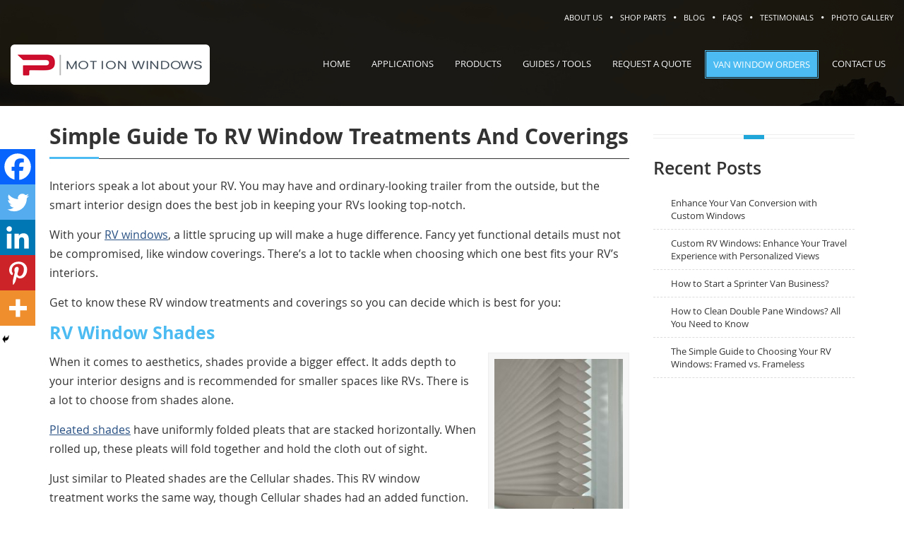

--- FILE ---
content_type: text/html; charset=UTF-8
request_url: https://www.rvwindows.com/blog/rv-window-treatments-coverings/
body_size: 16276
content:
<!DOCTYPE html>
<html lang="en-US">
<head>
<meta charset="UTF-8">
<title>RV Window Treatment &amp; Coverings | RV Windows Shades</title>
<meta http-equiv="X-UA-Compatible" content="IE=edge,chrome=1">
<meta name="viewport" content="width=device-width,initial-scale=1.0">
<meta name="keywords" content="RV Window Treatment &amp; Coverings | RV Windows Shades , RV Windows, Camper Windows , RV Windows, Camper Windows Blogs and Resources">
<meta name='robots' content='index, follow, max-image-preview:large, max-snippet:-1, max-video-preview:-1' />
<style>img:is([sizes="auto" i], [sizes^="auto," i]) { contain-intrinsic-size: 3000px 1500px }</style>
<!-- This site is optimized with the Yoast SEO plugin v25.8 - https://yoast.com/wordpress/plugins/seo/ -->
<meta name="description" content="RV window coverings are made to fit your windows to give your RV privacy &amp; comfort. You can choose from shades, blinds, &amp; curtains." />
<link rel="canonical" href="https://www.rvwindows.com/blog/rv-window-treatments-coverings/" />
<meta property="og:locale" content="en_US" />
<meta property="og:type" content="article" />
<meta property="og:title" content="RV Window Treatment &amp; Coverings | RV Windows Shades" />
<meta property="og:description" content="RV window coverings are made to fit your windows to give your RV privacy &amp; comfort. You can choose from shades, blinds, &amp; curtains." />
<meta property="og:url" content="https://www.rvwindows.com/blog/rv-window-treatments-coverings/" />
<meta property="og:site_name" content="RV Windows, Camper Windows" />
<meta property="article:published_time" content="2019-11-13T17:22:47+00:00" />
<meta property="article:modified_time" content="2023-03-17T10:35:19+00:00" />
<meta property="og:image" content="https://www.rvwindows.com/wp-content/uploads/2019/11/rv-cellular-shades-200x300.jpg" />
<meta name="author" content="Tim W" />
<meta name="twitter:label1" content="Written by" />
<meta name="twitter:data1" content="Tim W" />
<meta name="twitter:label2" content="Est. reading time" />
<meta name="twitter:data2" content="3 minutes" />
<script type="application/ld+json" class="yoast-schema-graph">{"@context":"https://schema.org","@graph":[{"@type":"WebPage","@id":"https://www.rvwindows.com/blog/rv-window-treatments-coverings/","url":"https://www.rvwindows.com/blog/rv-window-treatments-coverings/","name":"RV Window Treatment & Coverings | RV Windows Shades","isPartOf":{"@id":"https://www.rvwindows.com/#website"},"primaryImageOfPage":{"@id":"https://www.rvwindows.com/blog/rv-window-treatments-coverings/#primaryimage"},"image":{"@id":"https://www.rvwindows.com/blog/rv-window-treatments-coverings/#primaryimage"},"thumbnailUrl":"https://www.rvwindows.com/wp-content/uploads/2019/11/rv-cellular-shades-200x300.jpg","datePublished":"2019-11-13T17:22:47+00:00","dateModified":"2023-03-17T10:35:19+00:00","author":{"@id":"https://www.rvwindows.com/#/schema/person/a25b810fc99a4092a06bd43dd9978afd"},"description":"RV window coverings are made to fit your windows to give your RV privacy & comfort. You can choose from shades, blinds, & curtains.","breadcrumb":{"@id":"https://www.rvwindows.com/blog/rv-window-treatments-coverings/#breadcrumb"},"inLanguage":"en-US","potentialAction":[{"@type":"ReadAction","target":["https://www.rvwindows.com/blog/rv-window-treatments-coverings/"]}]},{"@type":"ImageObject","inLanguage":"en-US","@id":"https://www.rvwindows.com/blog/rv-window-treatments-coverings/#primaryimage","url":"https://www.rvwindows.com/wp-content/uploads/2019/11/rv-cellular-shades.jpg","contentUrl":"https://www.rvwindows.com/wp-content/uploads/2019/11/rv-cellular-shades.jpg","width":510,"height":765,"caption":"rv cellular shades"},{"@type":"BreadcrumbList","@id":"https://www.rvwindows.com/blog/rv-window-treatments-coverings/#breadcrumb","itemListElement":[{"@type":"ListItem","position":1,"name":"Home","item":"https://www.rvwindows.com/"},{"@type":"ListItem","position":2,"name":"Simple Guide To RV Window Treatments and Coverings"}]},{"@type":"WebSite","@id":"https://www.rvwindows.com/#website","url":"https://www.rvwindows.com/","name":"RV Windows, Camper Windows","description":"RV Windows, Camper Windows Blogs and Resources","potentialAction":[{"@type":"SearchAction","target":{"@type":"EntryPoint","urlTemplate":"https://www.rvwindows.com/?s={search_term_string}"},"query-input":{"@type":"PropertyValueSpecification","valueRequired":true,"valueName":"search_term_string"}}],"inLanguage":"en-US"},{"@type":"Person","@id":"https://www.rvwindows.com/#/schema/person/a25b810fc99a4092a06bd43dd9978afd","name":"Tim W","image":{"@type":"ImageObject","inLanguage":"en-US","@id":"https://www.rvwindows.com/#/schema/person/image/","url":"https://secure.gravatar.com/avatar/d2415ba949e4b4e8d9b93acf6eddabb44e34c3e3d67ac22d99cc1111f2acb22b?s=96&d=mm&r=g","contentUrl":"https://secure.gravatar.com/avatar/d2415ba949e4b4e8d9b93acf6eddabb44e34c3e3d67ac22d99cc1111f2acb22b?s=96&d=mm&r=g","caption":"Tim W"}}]}</script>
<!-- / Yoast SEO plugin. -->
<meta http-equiv="x-dns-prefetch-control" content="on">
<link href="https://app.ecwid.com" rel="preconnect" crossorigin />
<link href="https://ecomm.events" rel="preconnect" crossorigin />
<link href="https://d1q3axnfhmyveb.cloudfront.net" rel="preconnect" crossorigin />
<link href="https://dqzrr9k4bjpzk.cloudfront.net" rel="preconnect" crossorigin />
<link href="https://d1oxsl77a1kjht.cloudfront.net" rel="preconnect" crossorigin>
<link rel="prefetch" href="https://app.ecwid.com/script.js?1301112&data_platform=wporg&lang=en" as="script"/>
<link rel="prerender" href="https://www.rvwindows.com/shop-parts/"/>
<link rel='dns-prefetch' href='//www.rvwindows.com' />
<link rel="alternate" type="application/rss+xml" title="RV Windows, Camper Windows &raquo; Feed" href="https://www.rvwindows.com/feed/" />
<link rel="alternate" type="application/rss+xml" title="RV Windows, Camper Windows &raquo; Comments Feed" href="https://www.rvwindows.com/comments/feed/" />
<link rel="alternate" type="application/rss+xml" title="RV Windows, Camper Windows &raquo; Simple Guide To RV Window Treatments and Coverings Comments Feed" href="https://www.rvwindows.com/blog/rv-window-treatments-coverings/feed/" />
<!-- <link rel='stylesheet' id='wp-block-library-css' href='https://www.rvwindows.com/wp-includes/css/dist/block-library/style.min.css' type='text/css' media='all' /> -->
<link rel="stylesheet" type="text/css" href="//www.rvwindows.com/wp-content/cache/wpfc-minified/7ykv7vy3/7ng30.css" media="all"/>
<style id='classic-theme-styles-inline-css' type='text/css'>
/*! This file is auto-generated */
.wp-block-button__link{color:#fff;background-color:#32373c;border-radius:9999px;box-shadow:none;text-decoration:none;padding:calc(.667em + 2px) calc(1.333em + 2px);font-size:1.125em}.wp-block-file__button{background:#32373c;color:#fff;text-decoration:none}
</style>
<style id='global-styles-inline-css' type='text/css'>
:root{--wp--preset--aspect-ratio--square: 1;--wp--preset--aspect-ratio--4-3: 4/3;--wp--preset--aspect-ratio--3-4: 3/4;--wp--preset--aspect-ratio--3-2: 3/2;--wp--preset--aspect-ratio--2-3: 2/3;--wp--preset--aspect-ratio--16-9: 16/9;--wp--preset--aspect-ratio--9-16: 9/16;--wp--preset--color--black: #000000;--wp--preset--color--cyan-bluish-gray: #abb8c3;--wp--preset--color--white: #ffffff;--wp--preset--color--pale-pink: #f78da7;--wp--preset--color--vivid-red: #cf2e2e;--wp--preset--color--luminous-vivid-orange: #ff6900;--wp--preset--color--luminous-vivid-amber: #fcb900;--wp--preset--color--light-green-cyan: #7bdcb5;--wp--preset--color--vivid-green-cyan: #00d084;--wp--preset--color--pale-cyan-blue: #8ed1fc;--wp--preset--color--vivid-cyan-blue: #0693e3;--wp--preset--color--vivid-purple: #9b51e0;--wp--preset--gradient--vivid-cyan-blue-to-vivid-purple: linear-gradient(135deg,rgba(6,147,227,1) 0%,rgb(155,81,224) 100%);--wp--preset--gradient--light-green-cyan-to-vivid-green-cyan: linear-gradient(135deg,rgb(122,220,180) 0%,rgb(0,208,130) 100%);--wp--preset--gradient--luminous-vivid-amber-to-luminous-vivid-orange: linear-gradient(135deg,rgba(252,185,0,1) 0%,rgba(255,105,0,1) 100%);--wp--preset--gradient--luminous-vivid-orange-to-vivid-red: linear-gradient(135deg,rgba(255,105,0,1) 0%,rgb(207,46,46) 100%);--wp--preset--gradient--very-light-gray-to-cyan-bluish-gray: linear-gradient(135deg,rgb(238,238,238) 0%,rgb(169,184,195) 100%);--wp--preset--gradient--cool-to-warm-spectrum: linear-gradient(135deg,rgb(74,234,220) 0%,rgb(151,120,209) 20%,rgb(207,42,186) 40%,rgb(238,44,130) 60%,rgb(251,105,98) 80%,rgb(254,248,76) 100%);--wp--preset--gradient--blush-light-purple: linear-gradient(135deg,rgb(255,206,236) 0%,rgb(152,150,240) 100%);--wp--preset--gradient--blush-bordeaux: linear-gradient(135deg,rgb(254,205,165) 0%,rgb(254,45,45) 50%,rgb(107,0,62) 100%);--wp--preset--gradient--luminous-dusk: linear-gradient(135deg,rgb(255,203,112) 0%,rgb(199,81,192) 50%,rgb(65,88,208) 100%);--wp--preset--gradient--pale-ocean: linear-gradient(135deg,rgb(255,245,203) 0%,rgb(182,227,212) 50%,rgb(51,167,181) 100%);--wp--preset--gradient--electric-grass: linear-gradient(135deg,rgb(202,248,128) 0%,rgb(113,206,126) 100%);--wp--preset--gradient--midnight: linear-gradient(135deg,rgb(2,3,129) 0%,rgb(40,116,252) 100%);--wp--preset--font-size--small: 13px;--wp--preset--font-size--medium: 20px;--wp--preset--font-size--large: 36px;--wp--preset--font-size--x-large: 42px;--wp--preset--spacing--20: 0.44rem;--wp--preset--spacing--30: 0.67rem;--wp--preset--spacing--40: 1rem;--wp--preset--spacing--50: 1.5rem;--wp--preset--spacing--60: 2.25rem;--wp--preset--spacing--70: 3.38rem;--wp--preset--spacing--80: 5.06rem;--wp--preset--shadow--natural: 6px 6px 9px rgba(0, 0, 0, 0.2);--wp--preset--shadow--deep: 12px 12px 50px rgba(0, 0, 0, 0.4);--wp--preset--shadow--sharp: 6px 6px 0px rgba(0, 0, 0, 0.2);--wp--preset--shadow--outlined: 6px 6px 0px -3px rgba(255, 255, 255, 1), 6px 6px rgba(0, 0, 0, 1);--wp--preset--shadow--crisp: 6px 6px 0px rgba(0, 0, 0, 1);}:where(.is-layout-flex){gap: 0.5em;}:where(.is-layout-grid){gap: 0.5em;}body .is-layout-flex{display: flex;}.is-layout-flex{flex-wrap: wrap;align-items: center;}.is-layout-flex > :is(*, div){margin: 0;}body .is-layout-grid{display: grid;}.is-layout-grid > :is(*, div){margin: 0;}:where(.wp-block-columns.is-layout-flex){gap: 2em;}:where(.wp-block-columns.is-layout-grid){gap: 2em;}:where(.wp-block-post-template.is-layout-flex){gap: 1.25em;}:where(.wp-block-post-template.is-layout-grid){gap: 1.25em;}.has-black-color{color: var(--wp--preset--color--black) !important;}.has-cyan-bluish-gray-color{color: var(--wp--preset--color--cyan-bluish-gray) !important;}.has-white-color{color: var(--wp--preset--color--white) !important;}.has-pale-pink-color{color: var(--wp--preset--color--pale-pink) !important;}.has-vivid-red-color{color: var(--wp--preset--color--vivid-red) !important;}.has-luminous-vivid-orange-color{color: var(--wp--preset--color--luminous-vivid-orange) !important;}.has-luminous-vivid-amber-color{color: var(--wp--preset--color--luminous-vivid-amber) !important;}.has-light-green-cyan-color{color: var(--wp--preset--color--light-green-cyan) !important;}.has-vivid-green-cyan-color{color: var(--wp--preset--color--vivid-green-cyan) !important;}.has-pale-cyan-blue-color{color: var(--wp--preset--color--pale-cyan-blue) !important;}.has-vivid-cyan-blue-color{color: var(--wp--preset--color--vivid-cyan-blue) !important;}.has-vivid-purple-color{color: var(--wp--preset--color--vivid-purple) !important;}.has-black-background-color{background-color: var(--wp--preset--color--black) !important;}.has-cyan-bluish-gray-background-color{background-color: var(--wp--preset--color--cyan-bluish-gray) !important;}.has-white-background-color{background-color: var(--wp--preset--color--white) !important;}.has-pale-pink-background-color{background-color: var(--wp--preset--color--pale-pink) !important;}.has-vivid-red-background-color{background-color: var(--wp--preset--color--vivid-red) !important;}.has-luminous-vivid-orange-background-color{background-color: var(--wp--preset--color--luminous-vivid-orange) !important;}.has-luminous-vivid-amber-background-color{background-color: var(--wp--preset--color--luminous-vivid-amber) !important;}.has-light-green-cyan-background-color{background-color: var(--wp--preset--color--light-green-cyan) !important;}.has-vivid-green-cyan-background-color{background-color: var(--wp--preset--color--vivid-green-cyan) !important;}.has-pale-cyan-blue-background-color{background-color: var(--wp--preset--color--pale-cyan-blue) !important;}.has-vivid-cyan-blue-background-color{background-color: var(--wp--preset--color--vivid-cyan-blue) !important;}.has-vivid-purple-background-color{background-color: var(--wp--preset--color--vivid-purple) !important;}.has-black-border-color{border-color: var(--wp--preset--color--black) !important;}.has-cyan-bluish-gray-border-color{border-color: var(--wp--preset--color--cyan-bluish-gray) !important;}.has-white-border-color{border-color: var(--wp--preset--color--white) !important;}.has-pale-pink-border-color{border-color: var(--wp--preset--color--pale-pink) !important;}.has-vivid-red-border-color{border-color: var(--wp--preset--color--vivid-red) !important;}.has-luminous-vivid-orange-border-color{border-color: var(--wp--preset--color--luminous-vivid-orange) !important;}.has-luminous-vivid-amber-border-color{border-color: var(--wp--preset--color--luminous-vivid-amber) !important;}.has-light-green-cyan-border-color{border-color: var(--wp--preset--color--light-green-cyan) !important;}.has-vivid-green-cyan-border-color{border-color: var(--wp--preset--color--vivid-green-cyan) !important;}.has-pale-cyan-blue-border-color{border-color: var(--wp--preset--color--pale-cyan-blue) !important;}.has-vivid-cyan-blue-border-color{border-color: var(--wp--preset--color--vivid-cyan-blue) !important;}.has-vivid-purple-border-color{border-color: var(--wp--preset--color--vivid-purple) !important;}.has-vivid-cyan-blue-to-vivid-purple-gradient-background{background: var(--wp--preset--gradient--vivid-cyan-blue-to-vivid-purple) !important;}.has-light-green-cyan-to-vivid-green-cyan-gradient-background{background: var(--wp--preset--gradient--light-green-cyan-to-vivid-green-cyan) !important;}.has-luminous-vivid-amber-to-luminous-vivid-orange-gradient-background{background: var(--wp--preset--gradient--luminous-vivid-amber-to-luminous-vivid-orange) !important;}.has-luminous-vivid-orange-to-vivid-red-gradient-background{background: var(--wp--preset--gradient--luminous-vivid-orange-to-vivid-red) !important;}.has-very-light-gray-to-cyan-bluish-gray-gradient-background{background: var(--wp--preset--gradient--very-light-gray-to-cyan-bluish-gray) !important;}.has-cool-to-warm-spectrum-gradient-background{background: var(--wp--preset--gradient--cool-to-warm-spectrum) !important;}.has-blush-light-purple-gradient-background{background: var(--wp--preset--gradient--blush-light-purple) !important;}.has-blush-bordeaux-gradient-background{background: var(--wp--preset--gradient--blush-bordeaux) !important;}.has-luminous-dusk-gradient-background{background: var(--wp--preset--gradient--luminous-dusk) !important;}.has-pale-ocean-gradient-background{background: var(--wp--preset--gradient--pale-ocean) !important;}.has-electric-grass-gradient-background{background: var(--wp--preset--gradient--electric-grass) !important;}.has-midnight-gradient-background{background: var(--wp--preset--gradient--midnight) !important;}.has-small-font-size{font-size: var(--wp--preset--font-size--small) !important;}.has-medium-font-size{font-size: var(--wp--preset--font-size--medium) !important;}.has-large-font-size{font-size: var(--wp--preset--font-size--large) !important;}.has-x-large-font-size{font-size: var(--wp--preset--font-size--x-large) !important;}
:where(.wp-block-post-template.is-layout-flex){gap: 1.25em;}:where(.wp-block-post-template.is-layout-grid){gap: 1.25em;}
:where(.wp-block-columns.is-layout-flex){gap: 2em;}:where(.wp-block-columns.is-layout-grid){gap: 2em;}
:root :where(.wp-block-pullquote){font-size: 1.5em;line-height: 1.6;}
</style>
<!-- <link rel='stylesheet' id='cpsh-shortcodes-css' href='https://www.rvwindows.com/wp-content/plugins/column-shortcodes//assets/css/shortcodes.css' type='text/css' media='all' /> -->
<!-- <link rel='stylesheet' id='ecwid-css-css' href='https://www.rvwindows.com/wp-content/plugins/ecwid-shopping-cart/css/frontend.css' type='text/css' media='all' /> -->
<!-- <link rel='stylesheet' id='magnify-css' href='https://www.rvwindows.com/wp-content/plugins/image-magnify/css/magnify.css' type='text/css' media='all' /> -->
<!-- <link rel='stylesheet' id='widgetopts-styles-css' href='https://www.rvwindows.com/wp-content/plugins/widget-options/assets/css/widget-options.css' type='text/css' media='all' /> -->
<!-- <link rel='stylesheet' id='bootstrapcss-css' href='https://www.rvwindows.com/wp-content/themes/rvwindows-theme/css/bootstrap.min.3.4.1.css' type='text/css' media='all' /> -->
<!-- <link rel='stylesheet' id='style-css' href='https://www.rvwindows.com/wp-content/themes/rvwindows-theme/style.css' type='text/css' media='all' /> -->
<!-- <link rel='stylesheet' id='fonts-css' href='https://www.rvwindows.com/wp-content/themes/rvwindows-theme/css/fonts.css' type='text/css' media='all' /> -->
<!-- <link rel='stylesheet' id='fontawesome-css' href='https://www.rvwindows.com/wp-content/themes/rvwindows-theme/css/font-awesome.min.css' type='text/css' media='all' /> -->
<!-- <link rel='stylesheet' id='fancybox-style-css' href='https://www.rvwindows.com/wp-content/themes/rvwindows-theme/css/jquery.fancybox.css' type='text/css' media='all' /> -->
<!-- <link rel='stylesheet' id='mnav-css' href='https://www.rvwindows.com/wp-content/themes/rvwindows-theme/css/mnav.css' type='text/css' media='all' /> -->
<!-- <link rel='stylesheet' id='custommedia-css' href='https://www.rvwindows.com/wp-content/themes/rvwindows-theme/css/custom-media-queries.css' type='text/css' media='all' /> -->
<!-- <link rel='stylesheet' id='grid-css' href='https://www.rvwindows.com/wp-content/themes/rvwindows-theme/css/grid.css' type='text/css' media='all' /> -->
<!-- <link rel='stylesheet' id='easy_table_style-css' href='https://www.rvwindows.com/wp-content/plugins/easy-table/themes/default/style.css' type='text/css' media='all' /> -->
<!-- <link rel='stylesheet' id='heateor_sss_frontend_css-css' href='https://www.rvwindows.com/wp-content/plugins/sassy-social-share/public/css/sassy-social-share-public.css' type='text/css' media='all' /> -->
<link rel="stylesheet" type="text/css" href="//www.rvwindows.com/wp-content/cache/wpfc-minified/23d4giig/7ng4q.css" media="all"/>
<style id='heateor_sss_frontend_css-inline-css' type='text/css'>
.heateor_sss_button_instagram span.heateor_sss_svg,a.heateor_sss_instagram span.heateor_sss_svg{background:radial-gradient(circle at 30% 107%,#fdf497 0,#fdf497 5%,#fd5949 45%,#d6249f 60%,#285aeb 90%)}.heateor_sss_horizontal_sharing .heateor_sss_svg,.heateor_sss_standard_follow_icons_container .heateor_sss_svg{color:#fff;border-width:0px;border-style:solid;border-color:transparent}.heateor_sss_horizontal_sharing .heateorSssTCBackground{color:#666}.heateor_sss_horizontal_sharing span.heateor_sss_svg:hover,.heateor_sss_standard_follow_icons_container span.heateor_sss_svg:hover{border-color:transparent;}.heateor_sss_vertical_sharing span.heateor_sss_svg,.heateor_sss_floating_follow_icons_container span.heateor_sss_svg{color:#fff;border-width:0px;border-style:solid;border-color:transparent;}.heateor_sss_vertical_sharing .heateorSssTCBackground{color:#666;}.heateor_sss_vertical_sharing span.heateor_sss_svg:hover,.heateor_sss_floating_follow_icons_container span.heateor_sss_svg:hover{border-color:transparent;}@media screen and (max-width:783px) {.heateor_sss_vertical_sharing{display:none!important}}div.heateor_sss_mobile_footer{display:none;}@media screen and (max-width:783px){div.heateor_sss_bottom_sharing .heateorSssTCBackground{background-color:white}div.heateor_sss_bottom_sharing{width:100%!important;left:0!important;}div.heateor_sss_bottom_sharing a{width:20% !important;}div.heateor_sss_bottom_sharing .heateor_sss_svg{width: 100% !important;}div.heateor_sss_bottom_sharing div.heateorSssTotalShareCount{font-size:1em!important;line-height:35px!important}div.heateor_sss_bottom_sharing div.heateorSssTotalShareText{font-size:.7em!important;line-height:0px!important}div.heateor_sss_mobile_footer{display:block;height:50px;}.heateor_sss_bottom_sharing{padding:0!important;display:block!important;width:auto!important;bottom:-2px!important;top: auto!important;}.heateor_sss_bottom_sharing .heateor_sss_square_count{line-height:inherit;}.heateor_sss_bottom_sharing .heateorSssSharingArrow{display:none;}.heateor_sss_bottom_sharing .heateorSssTCBackground{margin-right:1.1em!important}}
</style>
<script type="text/javascript" src="https://www.rvwindows.com/wp-includes/js/jquery/jquery.min.js" id="jquery-core-js"></script>
<script type="text/javascript" src="https://www.rvwindows.com/wp-includes/js/jquery/jquery-migrate.min.js" id="jquery-migrate-js"></script>
<link rel="https://api.w.org/" href="https://www.rvwindows.com/wp-json/" /><link rel="alternate" title="JSON" type="application/json" href="https://www.rvwindows.com/wp-json/wp/v2/posts/5898" /><link rel='shortlink' href='https://www.rvwindows.com/?p=5898' />
<link rel="alternate" title="oEmbed (JSON)" type="application/json+oembed" href="https://www.rvwindows.com/wp-json/oembed/1.0/embed?url=https%3A%2F%2Fwww.rvwindows.com%2Fblog%2Frv-window-treatments-coverings%2F" />
<link rel="alternate" title="oEmbed (XML)" type="text/xml+oembed" href="https://www.rvwindows.com/wp-json/oembed/1.0/embed?url=https%3A%2F%2Fwww.rvwindows.com%2Fblog%2Frv-window-treatments-coverings%2F&#038;format=xml" />
<script data-cfasync="false" data-no-optimize="1" type="text/javascript">
window.ec = window.ec || Object()
window.ec.config = window.ec.config || Object();
window.ec.config.enable_canonical_urls = true;
</script>
<!--noptimize-->
<script data-cfasync="false" type="text/javascript">
window.ec = window.ec || Object();
window.ec.config = window.ec.config || Object();
window.ec.config.store_main_page_url = 'https://www.rvwindows.com/shop-parts/';
</script>
<!--/noptimize-->
<!-- Google Tag Manager -->
<script>(function(w,d,s,l,i){w[l]=w[l]||[];w[l].push({'gtm.start':
new Date().getTime(),event:'gtm.js'});var f=d.getElementsByTagName(s)[0],
j=d.createElement(s),dl=l!='dataLayer'?'&l='+l:'';j.async=true;j.src=
'https://www.googletagmanager.com/gtm.js?id='+i+dl;f.parentNode.insertBefore(j,f);
})(window,document,'script','dataLayer','GTM-TC2JQK8');</script>
<!-- End Google Tag Manager --><!--[if lt IE 9]><script src="https://www.rvwindows.com/wp-content/themes/rvwindows-theme/js/html5.js"></script><script src="https://www.rvwindows.com/wp-content/themes/rvwindows-theme/js/css3-mediaqueries.js"></script><![endif]--><link rel="shortcut icon" href="/wp-content/uploads/2020/12/favicon-red.png"/>
<meta name="msvalidate.01" content="780BB7E2206E52D951D4304FEACB4A93" />
<meta name="google-site-verification" content="jlNpRVbbfKs8T-XaUHmVCoHO0SPfrckRlmYUmlmjcfE" />
<style type="text/css">.broken_link, a.broken_link {
text-decoration: line-through;
}</style>		<style type="text/css" id="wp-custom-css">
.archive h1 {
font-family: 'open_sanssemibold';
font-size: 30px;
margin-bottom: 30px;
color: #222;
}		</style>
<style media="print" type="text/css">div.faq_answer { display: block!important; }p.faq_nav { display: none; }</style>
</head>
<body class="wp-singular post-template-default single single-post postid-5898 single-format-standard wp-theme-rvwindows-theme layout-2cr post-blog-guide-rv-window-coverings">
<div class="modal fade" id="myModal" tabindex="-1" role="dialog" aria-labelledby="myModalLabel" data-backdrop="static">
<div class="modal-dialog modal-lg" role="document">
<div class="modal-content">
</div>
</div>
</div>
<div id="floating-widget" style="position:absolute">
<div id="floatlink1" class="floating-icon">
<a href="https://www.motionwindows.com/quote/?app=land_vehicles"></a>
</div>
<div id="floatlink2" class="floating-icon">
<a href="/get-started/"></a>
</div>
<div id="floatlink3" class="floating-icon">
<a href="/order-online/"></a>
</div>
</div>
<script type="text/javascript">
(function(jQuery) {
var element = jQuery('#floating-widget'),
originalY = element.offset().top;
var topMargin = 0;
element.css('position', 'relative');
jQuery(window).on('scroll', function(event) {
var scrollTop = jQuery(window).scrollTop();
element.stop(false, false).animate({
top: scrollTop < originalY
? 0
: scrollTop- originalY + topMargin
}, 100);
});
})(jQuery);
</script>	<header id="top">
<div id="topwrap">
<div class="container clearfix">
<div id="topnav" class="fr clearfix">
<ul id="menu-upper-menu-2" class="fr clearfix"><li id="menu-item-4389" class="menu-item menu-item-type-post_type menu-item-object-page menu-item-4389 menu-item-company"><a href="https://www.rvwindows.com/company/">About Us</a></li>
<li id="menu-item-6608" class="menu-item menu-item-type-post_type menu-item-object-page menu-item-6608 menu-item-shop-parts"><a href="https://www.rvwindows.com/shop-parts/">Shop Parts</a></li>
<li id="menu-item-4859" class="menu-item menu-item-type-post_type menu-item-object-page menu-item-4859 menu-item-blog"><a href="https://www.rvwindows.com/blog/">Blog</a></li>
<li id="menu-item-7247" class="menu-item menu-item-type-post_type menu-item-object-page menu-item-7247 menu-item-faq"><a href="https://www.rvwindows.com/faq/">FAQs</a></li>
<li id="menu-item-4390" class="menu-item menu-item-type-post_type menu-item-object-page menu-item-4390 menu-item-testimonials"><a href="https://www.rvwindows.com/testimonials/">Testimonials</a></li>
<li id="menu-item-6029" class="menu-item menu-item-type-post_type menu-item-object-page menu-item-6029 menu-item-photo-gallery"><a href="https://www.rvwindows.com/photo-gallery">Photo Gallery</a></li>
</ul>                    </nav>
</div>
<div class="clear"></div>
<div id="logo" class="fl">
<a title="RV Windows, Camper Windows" href="https://www.rvwindows.com/">
<img src="/wp-content/uploads/2023/09/mw-logo-recreated.png" alt="RV Windows, Camper Windows">
</a>
</div>
<div id="mainnav" class="fr">
<nav id="pagenav" class="clearfix">
<ul id="desknav" class="fr desknav clearfix"><li id="menu-item-1477" class="menu-item menu-item-type-post_type menu-item-object-page menu-item-home menu-item-1477 menu-item-www.rvwindows.com"><a href="https://www.rvwindows.com/"><span>Home</span></a></li>
<li id="menu-item-1478" class="menu-item menu-item-type-post_type menu-item-object-page menu-item-has-children menu-item-1478 menu-item-applications"><a href="https://www.rvwindows.com/applications/"><span>Applications</span></a>
<ul class="sub-menu">
<li id="menu-item-1795" class="menu-item menu-item-type-post_type menu-item-object-page menu-item-1795 menu-item-rv-glass-replacement"><a href="https://www.rvwindows.com/rv-glass-replacement/"><span>RV Elite Series</span></a></li>
<li id="menu-item-4493" class="menu-item menu-item-type-post_type menu-item-object-page menu-item-4493 menu-item-trailer-windows"><a href="https://www.rvwindows.com/trailer-windows/"><span>Trailer Windows</span></a></li>
<li id="menu-item-2305" class="menu-item menu-item-type-post_type menu-item-object-page menu-item-2305 menu-item-ford-transit-van-conversion-windows"><a href="https://www.rvwindows.com/products/ford-transit-van-conversion-windows/"><span>Ford Transit Van Aftermarket Conversion Windows</span></a></li>
<li id="menu-item-3635" class="menu-item menu-item-type-post_type menu-item-object-page menu-item-3635 menu-item-mercedes-metris-van-conversion-windows"><a href="https://www.rvwindows.com/products/mercedes-metris-van-conversion-windows/"><span>Mercedes Metris Aftermarket Van Conversion Windows</span></a></li>
<li id="menu-item-1483" class="menu-item menu-item-type-post_type menu-item-object-page menu-item-1483 menu-item-ram-promaster-van-conversion-windows"><a href="https://www.rvwindows.com/products/ram-promaster-van-conversion-windows/"><span>Ram ProMaster Van Conversion Windows</span></a></li>
<li id="menu-item-1485" class="menu-item menu-item-type-post_type menu-item-object-page menu-item-1485 menu-item-sprinter-van-conversion-windows-first-gen"><a href="https://www.rvwindows.com/products/sprinter-van-conversion-windows-first-gen/"><span>Sprinter Van Conversion Windows (First Generation 2000 – 2006)</span></a></li>
<li id="menu-item-2709" class="menu-item menu-item-type-post_type menu-item-object-page menu-item-2709 menu-item-sprinter-van-conversion-windows-new-gen"><a href="https://www.rvwindows.com/products/sprinter-van-conversion-windows-new-gen/"><span>Sprinter Van Conversion Windows (New Generation 2007 – Current)</span></a></li>
</ul>
</li>
<li id="menu-item-1482" class="widenmenus menu-item menu-item-type-post_type menu-item-object-page menu-item-has-children menu-item-1482 menu-item-products"><a href="https://www.rvwindows.com/products/"><span>Products</span></a>
<ul class="sub-menu">
<li id="menu-item-1486" class="menu-item menu-item-type-post_type menu-item-object-page menu-item-1486 menu-item-series-900"><a href="https://www.rvwindows.com/products/series-900/"><span>Economy Commercial Windows – Lock Rubber Install</span></a></li>
<li id="menu-item-1487" class="menu-item menu-item-type-post_type menu-item-object-page menu-item-1487 menu-item-series-1100"><a href="https://www.rvwindows.com/products/series-1100/"><span>Economy Commercial Windows – Trim Ring Install</span></a></li>
<li id="menu-item-8740" class="menu-item menu-item-type-post_type menu-item-object-page menu-item-8740 menu-item-bunk-windows"><a href="https://www.rvwindows.com/products/bunk-windows/"><span>The Original Bunk Windows</span></a></li>
<li id="menu-item-1489" class="menu-item menu-item-type-post_type menu-item-object-page menu-item-1489 menu-item-series-1600"><a href="https://www.rvwindows.com/products/series-1600/"><span>RV Elite Single Pane Windows</span></a></li>
<li id="menu-item-1488" class="menu-item menu-item-type-post_type menu-item-object-page menu-item-1488 menu-item-series-1800"><a href="https://www.rvwindows.com/products/series-1800/"><span>RV Elite Dual Pane Windows</span></a></li>
<li id="menu-item-6561" class="series-1600-1800 menu-item menu-item-type-post_type menu-item-object-page menu-item-6561 menu-item-series-1600-1800-no-vent"><a href="https://www.rvwindows.com/products/series-1600-1800-no-vent/"><span>Emergency Egress No-Vent RV Windows – Series 1600 &#038; 1800</span></a></li>
<li id="menu-item-2306" class="ford-transit menu-item menu-item-type-post_type menu-item-object-page menu-item-2306 menu-item-ford-transit-van-conversion-windows"><a href="https://www.rvwindows.com/products/ford-transit-van-conversion-windows/"><span>Ford Transit Van Aftermarket Conversion Windows</span></a></li>
<li id="menu-item-3634" class="menu-item menu-item-type-post_type menu-item-object-page menu-item-3634 menu-item-mercedes-metris-van-conversion-windows"><a href="https://www.rvwindows.com/products/mercedes-metris-van-conversion-windows/"><span>Mercedes Metris Aftermarket Van Conversion Windows</span></a></li>
<li id="menu-item-1801" class="menu-item menu-item-type-post_type menu-item-object-page menu-item-1801 menu-item-ram-promaster-van-conversion-windows"><a href="https://www.rvwindows.com/products/ram-promaster-van-conversion-windows/"><span>Ram ProMaster Van Conversion Windows</span></a></li>
<li id="menu-item-1799" class="sprinter-first menu-item menu-item-type-post_type menu-item-object-page menu-item-1799 menu-item-sprinter-van-conversion-windows-first-gen"><a href="https://www.rvwindows.com/products/sprinter-van-conversion-windows-first-gen/"><span>Sprinter Van Conversion Windows (First Generation 2000 – 2006)</span></a></li>
<li id="menu-item-2708" class="sprinter-current menu-item menu-item-type-post_type menu-item-object-page menu-item-2708 menu-item-sprinter-van-conversion-windows-new-gen"><a href="https://www.rvwindows.com/products/sprinter-van-conversion-windows-new-gen/"><span>Sprinter Van Conversion Windows (New Generation 2007 – Current)</span></a></li>
<li id="menu-item-1803" class="menu-item menu-item-type-post_type menu-item-object-page menu-item-1803 menu-item-get-started"><a href="https://www.rvwindows.com/get-started/"><span>Get Started!</span></a></li>
</ul>
</li>
<li id="menu-item-6223" class="menu-item menu-item-type-post_type menu-item-object-page menu-item-has-children menu-item-6223 menu-item-get-started"><a href="https://www.rvwindows.com/get-started/"><span>Guides / Tools</span></a>
<ul class="sub-menu">
<li id="menu-item-1497" class="menu-item menu-item-type-custom menu-item-object-custom menu-item-1497 menu-item-order-worksheet"><a target="_blank" href="/wp-content/uploads/2015/12/New-Order-Summary-Worksheet-RV6.pdf"><span>Build Your Window for Quote worksheet</span></a></li>
<li id="menu-item-1499" class="menu-item menu-item-type-custom menu-item-object-custom menu-item-1499 menu-item-radius-template"><a target="_blank" href="/wp-content/uploads/2015/02/Radius-Gage.pdf"><span>Radius Template</span></a></li>
<li id="menu-item-2121" class="menu-item menu-item-type-post_type menu-item-object-page menu-item-2121 menu-item-glass-tints"><a href="https://www.rvwindows.com/glass-tints/"><span>Frames &#038; Glass Tints</span></a></li>
<li id="menu-item-1495" class="menu-item menu-item-type-post_type menu-item-object-page menu-item-1495 menu-item-rv-window-installation"><a href="https://www.rvwindows.com/rv-window-installation/"><span>Window Installation Video</span></a></li>
<li id="menu-item-1496" class="menu-item menu-item-type-post_type menu-item-object-page menu-item-1496 menu-item-how-to-videos"><a href="https://www.rvwindows.com/how-to-videos/"><span>How To – Videos for RV Window Replacement</span></a></li>
<li id="menu-item-4638" class="menu-item menu-item-type-post_type menu-item-object-page menu-item-4638 menu-item-van-window-installation"><a href="https://www.rvwindows.com/van-window-installation/"><span>Van Conversion Window Installation Instructions</span></a></li>
<li id="menu-item-10338" class="menu-item menu-item-type-post_type menu-item-object-page menu-item-10338 menu-item-photo-gallery"><a href="https://www.rvwindows.com/photo-gallery"><span>Photo Gallery</span></a></li>
<li id="menu-item-1807" class="menu-item menu-item-type-post_type menu-item-object-page menu-item-1807 menu-item-get-started"><a href="https://www.rvwindows.com/get-started/"><span>Get Started!</span></a></li>
</ul>
</li>
<li id="menu-item-1480" class="menu-item menu-item-type-post_type menu-item-object-page menu-item-has-children menu-item-1480 menu-item-get-started"><a href="https://www.rvwindows.com/get-started/"><span>Request a Quote</span></a>
<ul class="sub-menu">
<li id="menu-item-3550" class="menu-item menu-item-type-custom menu-item-object-custom menu-item-3550 menu-item-rv-window-rough-estimate"><a href="https://www.motionwindows.com/quote/?app=land_vehicles"><span>Quick Online Estimate</span></a></li>
<li id="menu-item-1808" class="menu-item menu-item-type-custom menu-item-object-custom menu-item-1808 menu-item-order-worksheet-2"><a target="_blank" href="/get-started/"><span>Detailed Quote Estimate</span></a></li>
<li id="menu-item-1500" class="menu-item menu-item-type-post_type menu-item-object-page menu-item-1500 menu-item-get-started"><a href="https://www.rvwindows.com/get-started/"><span>Get Started!</span></a></li>
</ul>
</li>
<li id="menu-item-3215" class="menu-item menu-item-type-post_type menu-item-object-page menu-item-has-children menu-item-3215 menu-item-order-online"><a href="https://www.rvwindows.com/order-online/"><span>Van Window Orders</span></a>
<ul class="sub-menu">
<li id="menu-item-3937" class="menu-item menu-item-type-post_type menu-item-object-page menu-item-3937 menu-item-check-order-status"><a href="https://www.rvwindows.com/check-order-status/"><span>Check Order Status</span></a></li>
<li id="menu-item-4637" class="menu-item menu-item-type-post_type menu-item-object-page menu-item-4637 menu-item-van-window-installation"><a href="https://www.rvwindows.com/van-window-installation/"><span>Van Conversion Window Installation Instructions</span></a></li>
</ul>
</li>
<li id="menu-item-6674" class="menu-item menu-item-type-custom menu-item-object-custom menu-item-6674 menu-item-question"><a href="/contact/"><span>Contact Us</span></a></li>
<li id="menu-item-3847" class="menu-item menu-item-type-post_type menu-item-object-page menu-item-3847 menu-item-terms-and-conditions"><a href="https://www.rvwindows.com/terms-and-conditions/"><span>Terms and Conditions</span></a></li>
<li id="menu-item-3922" class="menu-item menu-item-type-post_type menu-item-object-page menu-item-privacy-policy menu-item-3922 menu-item-privacy-policy"><a rel="privacy-policy" href="https://www.rvwindows.com/privacy-policy/"><span>Privacy policy</span></a></li>
</ul>                    </nav>
<nav id="nav-demo" class="nav-demo-mobhide cust-trick">
<ul id="custom-mobnav" class="custom-mobnav"><li class="menu-item menu-item-type-post_type menu-item-object-page menu-item-home menu-item-1477"><a href="https://www.rvwindows.com/">Home</a></li>
<li class="menu-item menu-item-type-post_type menu-item-object-page menu-item-has-children menu-item-1478"><a href="https://www.rvwindows.com/applications/">Applications</a>
<ul class="sub-menu">
<li class="menu-item menu-item-type-post_type menu-item-object-page menu-item-1795"><a href="https://www.rvwindows.com/rv-glass-replacement/">RV Elite Series</a></li>
<li class="menu-item menu-item-type-post_type menu-item-object-page menu-item-4493"><a href="https://www.rvwindows.com/trailer-windows/">Trailer Windows</a></li>
<li class="menu-item menu-item-type-post_type menu-item-object-page menu-item-2305"><a href="https://www.rvwindows.com/products/ford-transit-van-conversion-windows/">Ford Transit Van Aftermarket Conversion Windows</a></li>
<li class="menu-item menu-item-type-post_type menu-item-object-page menu-item-3635"><a href="https://www.rvwindows.com/products/mercedes-metris-van-conversion-windows/">Mercedes Metris Aftermarket Van Conversion Windows</a></li>
<li class="menu-item menu-item-type-post_type menu-item-object-page menu-item-1483"><a href="https://www.rvwindows.com/products/ram-promaster-van-conversion-windows/">Ram ProMaster Van Conversion Windows</a></li>
<li class="menu-item menu-item-type-post_type menu-item-object-page menu-item-1485"><a href="https://www.rvwindows.com/products/sprinter-van-conversion-windows-first-gen/">Sprinter Van Conversion Windows (First Generation 2000 – 2006)</a></li>
<li class="menu-item menu-item-type-post_type menu-item-object-page menu-item-2709"><a href="https://www.rvwindows.com/products/sprinter-van-conversion-windows-new-gen/">Sprinter Van Conversion Windows (New Generation 2007 – Current)</a></li>
</ul>
</li>
<li class="widenmenus menu-item menu-item-type-post_type menu-item-object-page menu-item-has-children menu-item-1482"><a href="https://www.rvwindows.com/products/">Products</a>
<ul class="sub-menu">
<li class="menu-item menu-item-type-post_type menu-item-object-page menu-item-1486"><a href="https://www.rvwindows.com/products/series-900/">Economy Commercial Windows – Lock Rubber Install</a></li>
<li class="menu-item menu-item-type-post_type menu-item-object-page menu-item-1487"><a href="https://www.rvwindows.com/products/series-1100/">Economy Commercial Windows – Trim Ring Install</a></li>
<li class="menu-item menu-item-type-post_type menu-item-object-page menu-item-8740"><a href="https://www.rvwindows.com/products/bunk-windows/">The Original Bunk Windows</a></li>
<li class="menu-item menu-item-type-post_type menu-item-object-page menu-item-1489"><a href="https://www.rvwindows.com/products/series-1600/">RV Elite Single Pane Windows</a></li>
<li class="menu-item menu-item-type-post_type menu-item-object-page menu-item-1488"><a href="https://www.rvwindows.com/products/series-1800/">RV Elite Dual Pane Windows</a></li>
<li class="series-1600-1800 menu-item menu-item-type-post_type menu-item-object-page menu-item-6561"><a href="https://www.rvwindows.com/products/series-1600-1800-no-vent/">Emergency Egress No-Vent RV Windows – Series 1600 &#038; 1800</a></li>
<li class="ford-transit menu-item menu-item-type-post_type menu-item-object-page menu-item-2306"><a href="https://www.rvwindows.com/products/ford-transit-van-conversion-windows/">Ford Transit Van Aftermarket Conversion Windows</a></li>
<li class="menu-item menu-item-type-post_type menu-item-object-page menu-item-3634"><a href="https://www.rvwindows.com/products/mercedes-metris-van-conversion-windows/">Mercedes Metris Aftermarket Van Conversion Windows</a></li>
<li class="menu-item menu-item-type-post_type menu-item-object-page menu-item-1801"><a href="https://www.rvwindows.com/products/ram-promaster-van-conversion-windows/">Ram ProMaster Van Conversion Windows</a></li>
<li class="sprinter-first menu-item menu-item-type-post_type menu-item-object-page menu-item-1799"><a href="https://www.rvwindows.com/products/sprinter-van-conversion-windows-first-gen/">Sprinter Van Conversion Windows (First Generation 2000 – 2006)</a></li>
<li class="sprinter-current menu-item menu-item-type-post_type menu-item-object-page menu-item-2708"><a href="https://www.rvwindows.com/products/sprinter-van-conversion-windows-new-gen/">Sprinter Van Conversion Windows (New Generation 2007 – Current)</a></li>
<li class="menu-item menu-item-type-post_type menu-item-object-page menu-item-1803"><a href="https://www.rvwindows.com/get-started/">Get Started!</a></li>
</ul>
</li>
<li class="menu-item menu-item-type-post_type menu-item-object-page menu-item-has-children menu-item-6223"><a href="https://www.rvwindows.com/get-started/">Guides / Tools</a>
<ul class="sub-menu">
<li class="menu-item menu-item-type-custom menu-item-object-custom menu-item-1497"><a target="_blank" href="/wp-content/uploads/2015/12/New-Order-Summary-Worksheet-RV6.pdf">Build Your Window for Quote worksheet</a></li>
<li class="menu-item menu-item-type-custom menu-item-object-custom menu-item-1499"><a target="_blank" href="/wp-content/uploads/2015/02/Radius-Gage.pdf">Radius Template</a></li>
<li class="menu-item menu-item-type-post_type menu-item-object-page menu-item-2121"><a href="https://www.rvwindows.com/glass-tints/">Frames &#038; Glass Tints</a></li>
<li class="menu-item menu-item-type-post_type menu-item-object-page menu-item-1495"><a href="https://www.rvwindows.com/rv-window-installation/">Window Installation Video</a></li>
<li class="menu-item menu-item-type-post_type menu-item-object-page menu-item-1496"><a href="https://www.rvwindows.com/how-to-videos/">How To – Videos for RV Window Replacement</a></li>
<li class="menu-item menu-item-type-post_type menu-item-object-page menu-item-4638"><a href="https://www.rvwindows.com/van-window-installation/">Van Conversion Window Installation Instructions</a></li>
<li class="menu-item menu-item-type-post_type menu-item-object-page menu-item-10338"><a href="https://www.rvwindows.com/photo-gallery">Photo Gallery</a></li>
<li class="menu-item menu-item-type-post_type menu-item-object-page menu-item-1807"><a href="https://www.rvwindows.com/get-started/">Get Started!</a></li>
</ul>
</li>
<li class="menu-item menu-item-type-post_type menu-item-object-page menu-item-has-children menu-item-1480"><a href="https://www.rvwindows.com/get-started/">Request a Quote</a>
<ul class="sub-menu">
<li class="menu-item menu-item-type-custom menu-item-object-custom menu-item-3550"><a href="https://www.motionwindows.com/quote/?app=land_vehicles">Quick Online Estimate</a></li>
<li class="menu-item menu-item-type-custom menu-item-object-custom menu-item-1808"><a target="_blank" href="/get-started/">Detailed Quote Estimate</a></li>
<li class="menu-item menu-item-type-post_type menu-item-object-page menu-item-1500"><a href="https://www.rvwindows.com/get-started/">Get Started!</a></li>
</ul>
</li>
<li class="menu-item menu-item-type-post_type menu-item-object-page menu-item-has-children menu-item-3215"><a href="https://www.rvwindows.com/order-online/">Van Window Orders</a>
<ul class="sub-menu">
<li class="menu-item menu-item-type-post_type menu-item-object-page menu-item-3937"><a href="https://www.rvwindows.com/check-order-status/">Check Order Status</a></li>
<li class="menu-item menu-item-type-post_type menu-item-object-page menu-item-4637"><a href="https://www.rvwindows.com/van-window-installation/">Van Conversion Window Installation Instructions</a></li>
</ul>
</li>
<li class="menu-item menu-item-type-custom menu-item-object-custom menu-item-6674"><a href="/contact/">Contact Us</a></li>
<li class="menu-item menu-item-type-post_type menu-item-object-page menu-item-3847"><a href="https://www.rvwindows.com/terms-and-conditions/">Terms and Conditions</a></li>
<li class="menu-item menu-item-type-post_type menu-item-object-page menu-item-privacy-policy menu-item-3922"><a rel="privacy-policy" href="https://www.rvwindows.com/privacy-policy/">Privacy policy</a></li>
</ul>                    </nav>
</div>
</div>
</div>
</header>    <main id="main-content" class="innerpage">
<div id="page-entry">
<div class="container clearfix">
<div id="main-left" class="fl">
<div id="blogposts" class="singlepost">
<div class="post clearfix">
<h1>Simple Guide To RV Window Treatments and Coverings</h1>
<div class="post-entries full">
<div class="post-content clearfix">
<p><span style="font-weight: 400;">Interiors speak a lot about your RV. You may have and ordinary-looking trailer from the outside, but the smart interior design does the best job in keeping your RVs looking top-notch.</span></p>
<p><span style="font-weight: 400;">With your </span><a href="/"><span style="font-weight: 400;">RV windows</span></a><span style="font-weight: 400;">, a little sprucing up will make a huge difference. Fancy yet functional details must not be compromised, like window coverings. There’s a lot to tackle when choosing which one best fits your RV’s interiors.&nbsp;</span></p>
<p><span style="font-weight: 400;">Get to know these RV window treatments and coverings so you can decide which is best for you:</span></p>
<h2><b>RV Window Shades</b></h2>
<p><span style="font-weight: 400;"><img fetchpriority="high" decoding="async" class="alignright wp-image-5979 size-medium" src="https://www.rvwindows.com/wp-content/uploads/2019/11/rv-cellular-shades-200x300.jpg" alt="rv window shades" width="200" height="300" srcset="https://www.rvwindows.com/wp-content/uploads/2019/11/rv-cellular-shades-200x300.jpg 200w, https://www.rvwindows.com/wp-content/uploads/2019/11/rv-cellular-shades.jpg 510w" sizes="(max-width: 200px) 100vw, 200px" />When it comes to aesthetics, shades provide a bigger effect. It adds depth to your interior designs and is recommended for smaller spaces like RVs. There is a lot to choose from shades alone.</span></p>
<p><span style="font-weight: 400;"><a href="https://www.motionwindows.com/blog/measure-rv-windows-pleated-shades" target="_blank" rel="noopener">Pleated shades</a> have uniformly folded pleats that are stacked horizontally. When rolled up, these pleats will fold together and hold the cloth out of sight.</span></p>
<p><span style="font-weight: 400;">Just similar to Pleated shades are the Cellular shades. This RV window treatment works the same way, though Cellular shades had an added function. There are front and back materials that are folded together and will create a middle opening for insulation. This is perfect to keep your RV’s interiors cool during the summer, while warm in winter.</span></p>
<p><span style="font-weight: 400;">Roman shades are usually made up of fabric and have wider pleats that may obstruct the view of your window even when folded.&nbsp;</span></p>
<p><span style="font-weight: 400;">Roller shades are the most common in RVs, as it is simple, does its job, and easily maintained.&nbsp;</span></p>
<p><span style="font-weight: 400;">There are also Skylight shades intended to cover sunroofs and skylight windows. They work like pleated shades but is equipped with a handle or a rod.</span></p>
<h2><b>RV Window Blinds</b></h2>
<p><img decoding="async" class="alignright wp-image-5899 size-medium" src="https://www.rvwindows.com/wp-content/uploads/2019/12/My-Post-1-300x169.png" alt="rv window coverings" width="300" height="169" srcset="https://www.rvwindows.com/wp-content/uploads/2019/12/My-Post-1-300x169.png 300w, https://www.rvwindows.com/wp-content/uploads/2019/12/My-Post-1.png 712w" sizes="(max-width: 300px) 100vw, 300px" /></p>
<p><span style="font-weight: 400;">There is a lot to choose in these categories, depending on the ease of use, design, and functionality. The great thing about blinds is that it gives you control in choosing the amount of light you need inside.&nbsp;</span></p>
<p><span style="font-weight: 400;">Pleated blinds, for one, is a cross between roller shades and blinds, giving you the best in both function and aesthetics.&nbsp;</span></p>
<p><span style="font-weight: 400;">Venetian blinds, however, is the more popular type of blinds that consists of horizontal plates stringed together.&nbsp;</span></p>
<p><span style="font-weight: 400;">Panel blinds are stringed at the top and are moved horizontally. If you have big, flat RV or <a href="/custom-van-windows/">van conversion windows</a>, this may be more appropriate.</span></p>
<h2><b>RV Window Curtains</b></h2>
<p><span style="font-weight: 400;"><img decoding="async" class="alignright wp-image-5978 size-medium" src="https://www.rvwindows.com/wp-content/uploads/2019/11/TheMobileMedlins-240x300.jpg" alt="rv window coverings" width="240" height="300" srcset="https://www.rvwindows.com/wp-content/uploads/2019/11/TheMobileMedlins-240x300.jpg 240w, https://www.rvwindows.com/wp-content/uploads/2019/11/TheMobileMedlins.jpg 768w" sizes="(max-width: 240px) 100vw, 240px" />If you prefer a simpler and traditional look, installing the good old curtains is a nice RV window treatment.</span></p>
<p><span style="font-weight: 400;">A simple rod along the window’s top edge will do just fine. However, it must be installed well to prevent it from falling off while the RV is in motion. Some would consider buying a curtain track for a smoother function.</span></p>
<p><span style="font-weight: 400;">Additionally, Tie-up shades can look like a curtain, with the function of the shades, wherein strings draw it vertically. If you wanted a little drama to your curtains, consider getting this one instead.</span></p>
<p><span style="font-weight: 400;">RV window coverings add style and functionality to your windows. When choosing, you must also consider knowing the materials as well, so that proper cleaning and maintenance can be done.&nbsp;</span></p>
<p><em>Related: <a href="https://www.motionwindows.com/blog/rv-window-treatment-ideas/" target="_blank" rel="noopener">RV Window Treatment Ideas That Won’t Disappoint</a></em></p>
<p><em><span style="font-weight: 400;">But if it’s your windows that need maintenance, </span><a href="/blog/tips-rv-window-repair/"><span style="font-weight: 400;">repair</span></a><span style="font-weight: 400;"> or replacement, talk to the experts &#8211; </span><a href="/company/"><span style="font-weight: 400;"><strong>Peninsula Glass</strong></span></a><span style="font-weight: 400;"> got the best knowledge on that.&nbsp;</span></em></p>
<div class='heateor_sss_sharing_container heateor_sss_vertical_sharing heateor_sss_bottom_sharing' style='width:54px;left: -10px;top: 200px;-webkit-box-shadow:none;box-shadow:none;' data-heateor-sss-href='https://www.rvwindows.com/blog/rv-window-treatments-coverings/'><div class="heateor_sss_sharing_ul"><a aria-label="Facebook" class="heateor_sss_facebook" href="https://www.facebook.com/sharer/sharer.php?u=https%3A%2F%2Fwww.rvwindows.com%2Fblog%2Frv-window-treatments-coverings%2F" title="Facebook" rel="nofollow noopener" target="_blank" style="font-size:32px!important;box-shadow:none;display:inline-block;vertical-align:middle"><span class="heateor_sss_svg" style="background-color:#0765FE;width:50px;height:50px;margin:0;display:inline-block;opacity:1;float:left;font-size:32px;box-shadow:none;display:inline-block;font-size:16px;padding:0 4px;vertical-align:middle;background-repeat:repeat;overflow:hidden;padding:0;cursor:pointer;box-sizing:content-box"><svg style="display:block;" focusable="false" aria-hidden="true" xmlns="http://www.w3.org/2000/svg" width="100%" height="100%" viewBox="0 0 32 32"><path fill="#fff" d="M28 16c0-6.627-5.373-12-12-12S4 9.373 4 16c0 5.628 3.875 10.35 9.101 11.647v-7.98h-2.474V16H13.1v-1.58c0-4.085 1.849-5.978 5.859-5.978.76 0 2.072.15 2.608.298v3.325c-.283-.03-.775-.045-1.386-.045-1.967 0-2.728.745-2.728 2.683V16h3.92l-.673 3.667h-3.247v8.245C23.395 27.195 28 22.135 28 16Z"></path></svg></span></a><a aria-label="Twitter" class="heateor_sss_button_twitter" href="https://twitter.com/intent/tweet?text=Simple%20Guide%20To%20RV%20Window%20Treatments%20and%20Coverings&url=https%3A%2F%2Fwww.rvwindows.com%2Fblog%2Frv-window-treatments-coverings%2F" title="Twitter" rel="nofollow noopener" target="_blank" style="font-size:32px!important;box-shadow:none;display:inline-block;vertical-align:middle"><span class="heateor_sss_svg heateor_sss_s__default heateor_sss_s_twitter" style="background-color:#55acee;width:50px;height:50px;margin:0;display:inline-block;opacity:1;float:left;font-size:32px;box-shadow:none;display:inline-block;font-size:16px;padding:0 4px;vertical-align:middle;background-repeat:repeat;overflow:hidden;padding:0;cursor:pointer;box-sizing:content-box"><svg style="display:block;" focusable="false" aria-hidden="true" xmlns="http://www.w3.org/2000/svg" width="100%" height="100%" viewBox="-4 -4 39 39"><path d="M28 8.557a9.913 9.913 0 0 1-2.828.775 4.93 4.93 0 0 0 2.166-2.725 9.738 9.738 0 0 1-3.13 1.194 4.92 4.92 0 0 0-3.593-1.55 4.924 4.924 0 0 0-4.794 6.049c-4.09-.21-7.72-2.17-10.15-5.15a4.942 4.942 0 0 0-.665 2.477c0 1.71.87 3.214 2.19 4.1a4.968 4.968 0 0 1-2.23-.616v.06c0 2.39 1.7 4.38 3.952 4.83-.414.115-.85.174-1.297.174-.318 0-.626-.03-.928-.086a4.935 4.935 0 0 0 4.6 3.42 9.893 9.893 0 0 1-6.114 2.107c-.398 0-.79-.023-1.175-.068a13.953 13.953 0 0 0 7.55 2.213c9.056 0 14.01-7.507 14.01-14.013 0-.213-.005-.426-.015-.637.96-.695 1.795-1.56 2.455-2.55z" fill="#fff"></path></svg></span></a><a aria-label="Linkedin" class="heateor_sss_button_linkedin" href="https://www.linkedin.com/sharing/share-offsite/?url=https%3A%2F%2Fwww.rvwindows.com%2Fblog%2Frv-window-treatments-coverings%2F" title="Linkedin" rel="nofollow noopener" target="_blank" style="font-size:32px!important;box-shadow:none;display:inline-block;vertical-align:middle"><span class="heateor_sss_svg heateor_sss_s__default heateor_sss_s_linkedin" style="background-color:#0077b5;width:50px;height:50px;margin:0;display:inline-block;opacity:1;float:left;font-size:32px;box-shadow:none;display:inline-block;font-size:16px;padding:0 4px;vertical-align:middle;background-repeat:repeat;overflow:hidden;padding:0;cursor:pointer;box-sizing:content-box"><svg style="display:block;" focusable="false" aria-hidden="true" xmlns="http://www.w3.org/2000/svg" width="100%" height="100%" viewBox="0 0 32 32"><path d="M6.227 12.61h4.19v13.48h-4.19V12.61zm2.095-6.7a2.43 2.43 0 0 1 0 4.86c-1.344 0-2.428-1.09-2.428-2.43s1.084-2.43 2.428-2.43m4.72 6.7h4.02v1.84h.058c.56-1.058 1.927-2.176 3.965-2.176 4.238 0 5.02 2.792 5.02 6.42v7.395h-4.183v-6.56c0-1.564-.03-3.574-2.178-3.574-2.18 0-2.514 1.7-2.514 3.46v6.668h-4.187V12.61z" fill="#fff"></path></svg></span></a><a aria-label="Pinterest" class="heateor_sss_button_pinterest" href="https://www.rvwindows.com/blog/rv-window-treatments-coverings/" onclick="event.preventDefault();javascript:void( (function() {var e=document.createElement('script' );e.setAttribute('type','text/javascript' );e.setAttribute('charset','UTF-8' );e.setAttribute('src','//assets.pinterest.com/js/pinmarklet.js?r='+Math.random()*99999999);document.body.appendChild(e)})());" title="Pinterest" rel="noopener" style="font-size:32px!important;box-shadow:none;display:inline-block;vertical-align:middle"><span class="heateor_sss_svg heateor_sss_s__default heateor_sss_s_pinterest" style="background-color:#cc2329;width:50px;height:50px;margin:0;display:inline-block;opacity:1;float:left;font-size:32px;box-shadow:none;display:inline-block;font-size:16px;padding:0 4px;vertical-align:middle;background-repeat:repeat;overflow:hidden;padding:0;cursor:pointer;box-sizing:content-box"><svg style="display:block;" focusable="false" aria-hidden="true" xmlns="http://www.w3.org/2000/svg" width="100%" height="100%" viewBox="-2 -2 35 35"><path fill="#fff" d="M16.539 4.5c-6.277 0-9.442 4.5-9.442 8.253 0 2.272.86 4.293 2.705 5.046.303.125.574.005.662-.33.061-.231.205-.816.27-1.06.088-.331.053-.447-.191-.736-.532-.627-.873-1.439-.873-2.591 0-3.338 2.498-6.327 6.505-6.327 3.548 0 5.497 2.168 5.497 5.062 0 3.81-1.686 7.025-4.188 7.025-1.382 0-2.416-1.142-2.085-2.545.397-1.674 1.166-3.48 1.166-4.689 0-1.081-.581-1.983-1.782-1.983-1.413 0-2.548 1.462-2.548 3.419 0 1.247.421 2.091.421 2.091l-1.699 7.199c-.505 2.137-.076 4.755-.039 5.019.021.158.223.196.314.077.13-.17 1.813-2.247 2.384-4.324.162-.587.929-3.631.929-3.631.46.876 1.801 1.646 3.227 1.646 4.247 0 7.128-3.871 7.128-9.053.003-3.918-3.317-7.568-8.361-7.568z"/></svg></span></a><a class="heateor_sss_more" aria-label="More" title="More" rel="nofollow noopener" style="font-size: 32px!important;border:0;box-shadow:none;display:inline-block!important;font-size:16px;padding:0 4px;vertical-align: middle;display:inline;" href="https://www.rvwindows.com/blog/rv-window-treatments-coverings/" onclick="event.preventDefault()"><span class="heateor_sss_svg" style="background-color:#ee8e2d;width:50px;height:50px;margin:0;display:inline-block!important;opacity:1;float:left;font-size:32px!important;box-shadow:none;display:inline-block;font-size:16px;padding:0 4px;vertical-align:middle;display:inline;background-repeat:repeat;overflow:hidden;padding:0;cursor:pointer;box-sizing:content-box;" onclick="heateorSssMoreSharingPopup(this, 'https://www.rvwindows.com/blog/rv-window-treatments-coverings/', 'Simple%20Guide%20To%20RV%20Window%20Treatments%20and%20Coverings', '' )"><svg xmlns="http://www.w3.org/2000/svg" xmlns:xlink="http://www.w3.org/1999/xlink" viewBox="-.3 0 32 32" version="1.1" width="100%" height="100%" style="display:block;" xml:space="preserve"><g><path fill="#fff" d="M18 14V8h-4v6H8v4h6v6h4v-6h6v-4h-6z" fill-rule="evenodd"></path></g></svg></span></a></div><div class="heateorSssClear"></div></div>                                </div>
<div class="clear"></div>
<div class="post-meta">
<div class="post-author-single"><p>Author: <span>Tim W |</span></p></div>
<span>Last updated on <script language='javascript' type='text/javascript'>document.write('2023/03/17');</script></span> | Posted on <script language="javascript" type="text/javascript">document.write("2019/11/13");</script> <!--with <a href="https://www.rvwindows.com/blog/rv-window-treatments-coverings/#respond" class="comments-link" >0</a> comments--></div>
</div>
</div>
<!--<div class="comments-area">
</div>-->
</div>
</div>
<div id="main-right" class="fr">
<div id="sidebar">
<!--<div id="banner-callaction"></div>-->
<div class="widget widget_recent_entries"><div class="breaker"><div class="line"></div></div>
<h2>Recent Posts</h2>
<ul>
<li>
<a href="https://www.rvwindows.com/enhance-your-van-conversion-with-custom-windows/">Enhance Your Van Conversion with Custom Windows</a>
</li>
<li>
<a href="https://www.rvwindows.com/custom-rv-windows-upgrade">Custom RV Windows: Enhance Your Travel Experience with Personalized Views</a>
</li>
<li>
<a href="https://www.rvwindows.com/blog/how-to-start-a-sprinter-van-business/">How to Start a Sprinter Van Business?</a>
</li>
<li>
<a href="https://www.rvwindows.com/blog/how-to-clean-double-pane-windows/">How to Clean Double Pane Windows? All You Need to Know</a>
</li>
<li>
<a href="https://www.rvwindows.com/blog/why-choose-frameless-rv-windows">The Simple Guide to Choosing Your RV Windows: Framed vs. Frameless</a>
</li>
</ul>
</div>                    </div>
</div>
</div>
</div>
</main>
<footer id="footer">
<div id="contact-info-footer">
<div class="container clearfix">
<div class="clearpad"></div>
<div id="left-info" class="contact-info">
<div id="contact-txts" class="contact-info-dv">
<h3>Contact Information</h3>
<p>We are eager to discuss your business needs, and answer any questions you may have. Please just contact us with the information below or just send us a message.</p>
<div class="qlink-wrap phone">
<a href="/contact/"><i class="fa fa-envelope"></i> Contact Us</a>
<a href="tel:(360) 944-4446"><i class="fa fa-phone"></i> (360) 944-4446</a>
<i class="fa fa-fax"></i> (360) 213-1274					</div>
<br>
<div>6295 NE 147th Ave<br>Vancouver, WA 98682</div>
</div>
</div>
<div id="right-info" class="contact-info">
<div class="qlink-wrap">
<a class="qlink link1" href="https://www.motionwindows.com/quote/?app=land_vehicles"><i class="fa fa-list-alt"></i> Quick Quote</a><br>
<a class="qlink link2" href="/get-started/"><i class="fa fa-download"></i> Detailed Quote</a><br>
<a class="qlink link3" href="/order-online/"><i class="fa fa-shopping-cart"></i> Order Van Windows</a>
</div>
<style>
.qlink-wrap { line-height:2; }
.qlink-wrap .fa { margin-right: 5px; color:#5DCAFF; border: 1px solid #5DCAFF; padding: 5px; border-radius: 100px; width: 32px; height: 32px; text-align: center;}
.qlink-wrap a { color:#9b9b9b; font-size:20px; }
.qlink-wrap.phone a { font-size:16px; }
.qlink-wrap a:hover, .qlink-wrap a:hover .fa { color:#5DCAFF;  }
</style>
<div id="social-icons" class="contact-info-dv">
<br><br>
<h3>Follow Us</h3>
<ul>
<li id="fb"><a href="https://web.facebook.com/Peninsula-Glass-Company-107398221221409/" target="_blank"><i class="fa fa-facebook"></i></a></li>							<li id="tw"><a href="https://twitter.com/OneDayGlass" target="_blank"><i class="fa fa-twitter"></i></a></li>							<li id="pi"><a href="https://www.pinterest.com/peninsulaglassco/" target="_blank"><i class="fa fa-pinterest"></i></a></li>							<li id="yt"><a href="http://www.youtube.com/user/PeninsulaGlass" target="_blank"><i class="fa fa-youtube"></i></a></li>							<li id="rss"><a href="https://www.rvwindows.com/feed/" target="_blank"><i class="fa fa-rss"></i></a></li>						</ul>
</div>
</div>
</div>
</div>
<div id="copy" class="txt-center">
<div class="container clearfix">
<nav id="footernav" class="clearfix">
<ul id="footernav-menu" class="footernav-menu "><li class="menu-item menu-item-type-post_type menu-item-object-page menu-item-home menu-item-1477"><a href="https://www.rvwindows.com/">Home</a></li>
<li class="menu-item menu-item-type-post_type menu-item-object-page menu-item-1478"><a href="https://www.rvwindows.com/applications/">Applications</a></li>
<li class="widenmenus menu-item menu-item-type-post_type menu-item-object-page menu-item-1482"><a href="https://www.rvwindows.com/products/">Products</a></li>
<li class="menu-item menu-item-type-post_type menu-item-object-page menu-item-6223"><a href="https://www.rvwindows.com/get-started/">Guides / Tools</a></li>
<li class="menu-item menu-item-type-post_type menu-item-object-page menu-item-1480"><a href="https://www.rvwindows.com/get-started/">Request a Quote</a></li>
<li class="menu-item menu-item-type-post_type menu-item-object-page menu-item-3215"><a href="https://www.rvwindows.com/order-online/">Van Window Orders</a></li>
<li class="menu-item menu-item-type-custom menu-item-object-custom menu-item-6674"><a href="/contact/">Contact Us</a></li>
<li class="menu-item menu-item-type-post_type menu-item-object-page menu-item-3847"><a href="https://www.rvwindows.com/terms-and-conditions/">Terms and Conditions</a></li>
<li class="menu-item menu-item-type-post_type menu-item-object-page menu-item-privacy-policy menu-item-3922"><a rel="privacy-policy" href="https://www.rvwindows.com/privacy-policy/">Privacy policy</a></li>
</ul>					</nav>
<div class="copyright clearfix">Copyright &copy; 2025. Peninsula Glass. All Rights Reserved | <a target="_blank" href="https://www.technadigital.com">Website by Techna Digital Marketing</a></div>
</div>
</div>
</footer>
<script type="speculationrules">
{"prefetch":[{"source":"document","where":{"and":[{"href_matches":"\/*"},{"not":{"href_matches":["\/wp-*.php","\/wp-admin\/*","\/wp-content\/uploads\/*","\/wp-content\/*","\/wp-content\/plugins\/*","\/wp-content\/themes\/rvwindows-theme\/*","\/*\\?(.+)"]}},{"not":{"selector_matches":"a[rel~=\"nofollow\"]"}},{"not":{"selector_matches":".no-prefetch, .no-prefetch a"}}]},"eagerness":"conservative"}]}
</script>
<script type="text/javascript" src="https://www.rvwindows.com/wp-includes/js/comment-reply.min.js" id="comment-reply-js" async="async" data-wp-strategy="async"></script>
<script type="text/javascript" id="ecwid-frontend-js-js-extra">
/* <![CDATA[ */
var ecwidParams = {"useJsApiToOpenStoreCategoriesPages":"","storeId":"1301112"};
/* ]]> */
</script>
<script type="text/javascript" src="https://www.rvwindows.com/wp-content/plugins/ecwid-shopping-cart/js/frontend.js" id="ecwid-frontend-js-js"></script>
<script type="text/javascript" src="https://www.rvwindows.com/wp-content/plugins/image-magnify/js/jquery.magnify.js" id="magnify-js"></script>
<script type="text/javascript" src="https://www.rvwindows.com/wp-content/themes/rvwindows-theme/js/jquery-1.8.2.min.js" id="jqs-js"></script>
<script type="text/javascript" src="https://www.rvwindows.com/wp-content/themes/rvwindows-theme/js/classie.js" id="classie-js"></script>
<script type="text/javascript" src="https://www.rvwindows.com/wp-content/themes/rvwindows-theme/js/jquery.fancybox.js" id="fancyboxjs-js"></script>
<script type="text/javascript" src="https://www.rvwindows.com/wp-content/themes/rvwindows-theme/js/jquery.fancybox-media.js" id="fancyboxmediajs-js"></script>
<script type="text/javascript" src="https://www.rvwindows.com/wp-content/themes/rvwindows-theme/js/jquery.bxslider.min.js" id="bxjs-js"></script>
<script type="text/javascript" src="https://www.rvwindows.com/wp-content/themes/rvwindows-theme/js/mnav.min.js" id="mnavjs-js"></script>
<script type="text/javascript" src="https://www.rvwindows.com/wp-content/themes/rvwindows-theme/js/jquery-ui-1.9.0.custom.min.js" id="uijs-js"></script>
<script type="text/javascript" src="https://www.rvwindows.com/wp-content/themes/rvwindows-theme/js/site.js?v=2.2&amp;ver=a5206d488bfc72639093b286a95f47b3" id="mainjs-js"></script>
<script type="text/javascript" id="heateor_sss_sharing_js-js-before">
/* <![CDATA[ */
function heateorSssLoadEvent(e) {var t=window.onload;if (typeof window.onload!="function") {window.onload=e}else{window.onload=function() {t();e()}}};	var heateorSssSharingAjaxUrl = 'https://www.rvwindows.com/wp-admin/admin-ajax.php', heateorSssCloseIconPath = 'https://www.rvwindows.com/wp-content/plugins/sassy-social-share/public/../images/close.png', heateorSssPluginIconPath = 'https://www.rvwindows.com/wp-content/plugins/sassy-social-share/public/../images/logo.png', heateorSssHorizontalSharingCountEnable = 0, heateorSssVerticalSharingCountEnable = 0, heateorSssSharingOffset = -10; var heateorSssMobileStickySharingEnabled = 1;var heateorSssCopyLinkMessage = "Link copied.";var heateorSssUrlCountFetched = [], heateorSssSharesText = 'Shares', heateorSssShareText = 'Share';function heateorSssPopup(e) {window.open(e,"popUpWindow","height=400,width=600,left=400,top=100,resizable,scrollbars,toolbar=0,personalbar=0,menubar=no,location=no,directories=no,status")}
/* ]]> */
</script>
<script type="text/javascript" src="https://www.rvwindows.com/wp-content/plugins/sassy-social-share/public/js/sassy-social-share-public.js" id="heateor_sss_sharing_js-js"></script>
</body>
</html><!-- WP Fastest Cache file was created in 0.745 seconds, on December 10, 2025 @ 7:46 am --><!-- via php -->

--- FILE ---
content_type: text/css
request_url: https://www.rvwindows.com/wp-content/cache/wpfc-minified/23d4giig/7ng4q.css
body_size: 57503
content:
.full_width,
.one_half,
.one_third,
.two_third,
.one_fourth,
.three_fourth,
.one_fifth,
.two_fifth,
.three_fifth,
.four_fifth,
.one_sixth,
.five_sixth {
float: left;
}
.clear_column {
clear:both;
display:block;
font-size:0; height:0;
line-height:0; width:100%;
overflow: hidden;
}  .full_width  {
width: 100%;
}
.one_half  {
width: 50%;
}
.one_third  {
width: 33.3%;
}
.two_third  {
width: 66.6%;
}
.one_fourth  {
width: 25%;
}
.three_fourth  {
width: 75%;
}
.one_fifth  {
width: 20%;
}
.two_fifth  {
width: 40%;
}
.three_fifth  {
width: 60%;
}
.four_fifth  {
width: 80%;
}
.one_sixth  {
width: 16.6%;
}
.five_sixth  {
width: 83.4%;
}  @media screen and (max-width: 600px) {
.full_width,
.one_half,
.one_third,
.two_third,
.one_fourth,
.three_fourth,
.one_fifth,
.two_fifth,
.three_fifth,
.four_fifth,
.one_sixth,
.five_sixth {
clear: both;
width: 100%;
margin-left: 0;
margin-right: 0;
margin-bottom: 1em;
}
}html#ecwid_html body#ecwid_body .ecwid.ecwid-SingleProduct a,
.ecwid-SingleProduct a div.ecwid-title {
color: #000;
text-decoration: none;
}
html#ecwid_html body#ecwid_body .ecwid-SearchPanel input {
max-width: 300px;
}
html#ecwid_html body#ecwid_body .ecwid-shopping-cart-categories #horizontal-menu,
html#ecwid_html body#ecwid_body .ecwid-shopping-cart-categories .horizontal-menu {
margin-bottom: 10px;
margin-top: 10px;
}
.ecwid-shopping-cart-categories .horizontal-menu-item {
background-image: none;
}
html#ecwid_html body#ecwid_body .ecwid-productsList ul li .ecwid-productsList-name {
color: inherit;
font-size: inherit;
}
html#ecwid_html body#ecwid_body .ecwid tr:hover td {
color: inherit;
}
html#ecwid_html body#ecwid_body .ecwid table {
line-height: inherit;
}
.ecwid-SingleProduct-v2 {
box-sizing: content-box;
}
.ecwid .ecwid-productBrowser input {
display: inline-block;
}
.ecwid .ecwid-productBrowser label {
vertical-align: middle;
}
.ecwid .ecwid-productBrowser select,
.ecwid .ecwid-productBrowser input {
background-color: #fff;
color: #333;
} .ecwid-shopping-cart-search .ecwid-SearchPanel .ecwid-SearchPanel-field {
display: inline-block;
}
.ecwid-shopping-cart-search .ecwid-SearchPanel .ecwid-SearchPanel-field {
font-size: 14px;
}
.ecwid-shopping-cart-search .ecwid-SearchPanel .ecwid-SearchPanel-button {
font-size: 14px;
font-weight: 400;
}
html#ecwid_html body#ecwid_body .ecwid.ecwid-SingleProduct-v2.ecwid-random-product {
min-width: unset;
}
.ecwid-random-product:not(.loaded) {
min-height: 290px;
}
.ecwid-shopping-cart-categories {
min-height: 51px;
margin: 10px 0;
}
.ecwid-shopping-cart-search {
min-height: 42px;
}
#dynamic-ec-store-container {
width: 100%;
}
.hide-ec-dynamic-placeholder {
margin-bottom: 0 !important;
}
.hide-ec-dynamic-placeholder .ecwid-shopping-cart-product-browser {
display: none;
}
.ec-demo-notice {
text-align: center;
}
.ec-demo-notice .ec-notice__wrap {
background-color: #fcf5e8 !important;
}
.ec-cart-widget[data-icon]::before {
content: '';
}
#dynamic-ec-store-container,
#static-ec-store-container {
margin-top: 0 !important;
}.magnify {
position: relative;
display: inline-block;
}
.magnify .magnify-lens { position: absolute;
width: 200px;
height: 200px;
border-radius: 100%; -webkit-box-shadow: 0 0 0 7px rgba(255, 255, 255, 0.85),
0 0 7px 7px rgba(0, 0, 0, 0.25),
inset 0 0 40px 2px rgba(0, 0, 0, 0.25);
box-shadow: 0 0 0 7px rgba(255, 255, 255, 0.85),
0 0 7px 7px rgba(0, 0, 0, 0.25),
inset 0 0 40px 2px rgba(0, 0, 0, 0.25); cursor: none; display: none; z-index: 100;
}
.magnify .magnify-lens.loading {
background: #333 !important;
opacity: .75;
}
.magnify .magnify-lens.loading:after { position: absolute;
top: 45%;
left: 0;
width: 100%;
color: #fff;
content: 'Loading...';
font: italic normal 16px/1 Calibri, sans-serif;
text-align: center;
text-shadow: 0 0 2px rgba(51, 51, 51, .8);
text-transform: none;
}body .extendedwopts-show {
display: none;
}
body .widgetopts-hide_title .widget-title {
display: none;
}
body .extendedwopts-md-right {
text-align: right;
}
body .extendedwopts-md-left {
text-align: left;
}
body .extendedwopts-md-center {
text-align: center;
}
body .extendedwopts-md-justify {
text-align: justify;
}
@media screen and (min-width: 1181px) {
body .extendedwopts-hide.extendedwopts-desktop {
display: none !important;
}
body .extendedwopts-show.extendedwopts-desktop {
display: block;
}
body .widget.clearfix-desktop {
clear: both;
}
}
@media screen and (max-width: 1024px) and (orientation: Portrait) {
body .extendedwopts-hide.extendedwopts-tablet {
display: none !important;
}
body .extendedwopts-show.extendedwopts-tablet {
display: block;
}
body .widget.clearfix-desktop {
clear: none;
}
body .widget.clearfix-tablet {
clear: both;
}
}
@media screen and (max-width: 1180px) and (orientation: landscape) {
body .extendedwopts-hide.extendedwopts-tablet {
display: none !important;
}
body .extendedwopts-show.extendedwopts-tablet {
display: block;
}
body .widget.clearfix-desktop {
clear: none;
}
body .widget.clearfix-tablet {
clear: both;
}
}
@media screen and (max-width: 767px) and (orientation: Portrait) {
body .extendedwopts-hide.extendedwopts-tablet:not(.extendedwopts-mobile) {
display: block !important;
}
body .extendedwopts-show.extendedwopts-tablet:not(.extendedwopts-mobile) {
display: none !important;
}
body .extendedwopts-hide.extendedwopts-mobile {
display: none !important;
}
body .extendedwopts-show.extendedwopts-mobile {
display: block;
}
body .widget.clearfix-desktop,
body .widget.clearfix-tablet {
clear: none;
}
body .widget.clearfix-mobile {
clear: both;
}
}
@media screen and (max-width: 991px) and (orientation: landscape) {
body .extendedwopts-hide.extendedwopts-tablet:not(.extendedwopts-mobile) {
display: block !important;
}
body .extendedwopts-show.extendedwopts-tablet:not(.extendedwopts-mobile) {
display: none !important;
}
body .extendedwopts-hide.extendedwopts-mobile {
display: none !important;
}
body .extendedwopts-show.extendedwopts-mobile {
display: block;
}
body .widget.clearfix-desktop,
body .widget.clearfix-tablet {
clear: none;
}
body .widget.clearfix-mobile {
clear: both;
}
}
.panel-cell-style:after {
content: "";
display: block;
clear: both;
position: relative;
}html{font-family:sans-serif;-ms-text-size-adjust:100%;-webkit-text-size-adjust:100%}body{margin:0}article,aside,details,figcaption,figure,footer,header,hgroup,main,menu,nav,section,summary{display:block}audio,canvas,progress,video{display:inline-block;vertical-align:baseline}audio:not([controls]){display:none;height:0}[hidden],template{display:none}a{background-color:transparent}a:active,a:hover{outline:0}abbr[title]{border-bottom:none;text-decoration:underline;text-decoration:underline dotted}b,strong{font-weight:bold}dfn{font-style:italic}h1{font-size:2em;margin:0.67em 0}mark{background:#ff0;color:#000}small{font-size:80%}sub,sup{font-size:75%;line-height:0;position:relative;vertical-align:baseline}sup{top:-0.5em}sub{bottom:-0.25em}img{border:0}svg:not(:root){overflow:hidden}figure{margin:1em 40px}hr{-webkit-box-sizing:content-box;-moz-box-sizing:content-box;box-sizing:content-box;height:0}pre{overflow:auto}code,kbd,pre,samp{font-family:monospace, monospace;font-size:1em}button,input,optgroup,select,textarea{color:inherit;font:inherit;margin:0}button{overflow:visible}button,select{text-transform:none}button,html input[type="button"],input[type="reset"],input[type="submit"]{-webkit-appearance:button;cursor:pointer}button[disabled],html input[disabled]{cursor:default}button::-moz-focus-inner,input::-moz-focus-inner{border:0;padding:0}input{line-height:normal}input[type="checkbox"],input[type="radio"]{-webkit-box-sizing:border-box;-moz-box-sizing:border-box;box-sizing:border-box;padding:0}input[type="number"]::-webkit-inner-spin-button,input[type="number"]::-webkit-outer-spin-button{height:auto}input[type="search"]{-webkit-appearance:textfield;-webkit-box-sizing:content-box;-moz-box-sizing:content-box;box-sizing:content-box}input[type="search"]::-webkit-search-cancel-button,input[type="search"]::-webkit-search-decoration{-webkit-appearance:none}fieldset{border:1px solid #c0c0c0;margin:0 2px;padding:0.35em 0.625em 0.75em}legend{border:0;padding:0}textarea{overflow:auto}optgroup{font-weight:bold}table{border-collapse:collapse;border-spacing:0}td,th{padding:0} @media print{*,*:before,*:after{color:#000 !important;text-shadow:none !important;background:transparent !important;-webkit-box-shadow:none !important;box-shadow:none !important}a,a:visited{text-decoration:underline}a[href]:after{content:" (" attr(href) ")"}abbr[title]:after{content:" (" attr(title) ")"}a[href^="#"]:after,a[href^="javascript:"]:after{content:""}pre,blockquote{border:1px solid #999;page-break-inside:avoid}thead{display:table-header-group}tr,img{page-break-inside:avoid}img{max-width:100% !important}p,h2,h3{orphans:3;widows:3}h2,h3{page-break-after:avoid}.navbar{display:none}.btn>.caret,.dropup>.btn>.caret{border-top-color:#000 !important}.label{border:1px solid #000}.table{border-collapse:collapse !important}.table td,.table th{background-color:#fff !important}.table-bordered th,.table-bordered td{border:1px solid #ddd !important}}@font-face{font-family:"Glyphicons Halflings";src:url(//www.rvwindows.com/wp-content/themes/rvwindows-theme/fonts/glyphicons-halflings-regular.eot);src:url(//www.rvwindows.com/wp-content/themes/rvwindows-theme/fonts/glyphicons-halflings-regular.eot?#iefix) format("embedded-opentype"),url(//www.rvwindows.com/wp-content/themes/rvwindows-theme/fonts/glyphicons-halflings-regular.woff2) format("woff2"),url(//www.rvwindows.com/wp-content/themes/rvwindows-theme/fonts/glyphicons-halflings-regular.woff) format("woff"),url(//www.rvwindows.com/wp-content/themes/rvwindows-theme/fonts/glyphicons-halflings-regular.ttf) format("truetype"),url(//www.rvwindows.com/wp-content/themes/rvwindows-theme/fonts/glyphicons-halflings-regular.svg#glyphicons_halflingsregular) format("svg")}.glyphicon{position:relative;top:1px;display:inline-block;font-family:"Glyphicons Halflings";font-style:normal;font-weight:400;line-height:1;-webkit-font-smoothing:antialiased;-moz-osx-font-smoothing:grayscale}.glyphicon-asterisk:before{content:"\002a"}.glyphicon-plus:before{content:"\002b"}.glyphicon-euro:before,.glyphicon-eur:before{content:"\20ac"}.glyphicon-minus:before{content:"\2212"}.glyphicon-cloud:before{content:"\2601"}.glyphicon-envelope:before{content:"\2709"}.glyphicon-pencil:before{content:"\270f"}.glyphicon-glass:before{content:"\e001"}.glyphicon-music:before{content:"\e002"}.glyphicon-search:before{content:"\e003"}.glyphicon-heart:before{content:"\e005"}.glyphicon-star:before{content:"\e006"}.glyphicon-star-empty:before{content:"\e007"}.glyphicon-user:before{content:"\e008"}.glyphicon-film:before{content:"\e009"}.glyphicon-th-large:before{content:"\e010"}.glyphicon-th:before{content:"\e011"}.glyphicon-th-list:before{content:"\e012"}.glyphicon-ok:before{content:"\e013"}.glyphicon-remove:before{content:"\e014"}.glyphicon-zoom-in:before{content:"\e015"}.glyphicon-zoom-out:before{content:"\e016"}.glyphicon-off:before{content:"\e017"}.glyphicon-signal:before{content:"\e018"}.glyphicon-cog:before{content:"\e019"}.glyphicon-trash:before{content:"\e020"}.glyphicon-home:before{content:"\e021"}.glyphicon-file:before{content:"\e022"}.glyphicon-time:before{content:"\e023"}.glyphicon-road:before{content:"\e024"}.glyphicon-download-alt:before{content:"\e025"}.glyphicon-download:before{content:"\e026"}.glyphicon-upload:before{content:"\e027"}.glyphicon-inbox:before{content:"\e028"}.glyphicon-play-circle:before{content:"\e029"}.glyphicon-repeat:before{content:"\e030"}.glyphicon-refresh:before{content:"\e031"}.glyphicon-list-alt:before{content:"\e032"}.glyphicon-lock:before{content:"\e033"}.glyphicon-flag:before{content:"\e034"}.glyphicon-headphones:before{content:"\e035"}.glyphicon-volume-off:before{content:"\e036"}.glyphicon-volume-down:before{content:"\e037"}.glyphicon-volume-up:before{content:"\e038"}.glyphicon-qrcode:before{content:"\e039"}.glyphicon-barcode:before{content:"\e040"}.glyphicon-tag:before{content:"\e041"}.glyphicon-tags:before{content:"\e042"}.glyphicon-book:before{content:"\e043"}.glyphicon-bookmark:before{content:"\e044"}.glyphicon-print:before{content:"\e045"}.glyphicon-camera:before{content:"\e046"}.glyphicon-font:before{content:"\e047"}.glyphicon-bold:before{content:"\e048"}.glyphicon-italic:before{content:"\e049"}.glyphicon-text-height:before{content:"\e050"}.glyphicon-text-width:before{content:"\e051"}.glyphicon-align-left:before{content:"\e052"}.glyphicon-align-center:before{content:"\e053"}.glyphicon-align-right:before{content:"\e054"}.glyphicon-align-justify:before{content:"\e055"}.glyphicon-list:before{content:"\e056"}.glyphicon-indent-left:before{content:"\e057"}.glyphicon-indent-right:before{content:"\e058"}.glyphicon-facetime-video:before{content:"\e059"}.glyphicon-picture:before{content:"\e060"}.glyphicon-map-marker:before{content:"\e062"}.glyphicon-adjust:before{content:"\e063"}.glyphicon-tint:before{content:"\e064"}.glyphicon-edit:before{content:"\e065"}.glyphicon-share:before{content:"\e066"}.glyphicon-check:before{content:"\e067"}.glyphicon-move:before{content:"\e068"}.glyphicon-step-backward:before{content:"\e069"}.glyphicon-fast-backward:before{content:"\e070"}.glyphicon-backward:before{content:"\e071"}.glyphicon-play:before{content:"\e072"}.glyphicon-pause:before{content:"\e073"}.glyphicon-stop:before{content:"\e074"}.glyphicon-forward:before{content:"\e075"}.glyphicon-fast-forward:before{content:"\e076"}.glyphicon-step-forward:before{content:"\e077"}.glyphicon-eject:before{content:"\e078"}.glyphicon-chevron-left:before{content:"\e079"}.glyphicon-chevron-right:before{content:"\e080"}.glyphicon-plus-sign:before{content:"\e081"}.glyphicon-minus-sign:before{content:"\e082"}.glyphicon-remove-sign:before{content:"\e083"}.glyphicon-ok-sign:before{content:"\e084"}.glyphicon-question-sign:before{content:"\e085"}.glyphicon-info-sign:before{content:"\e086"}.glyphicon-screenshot:before{content:"\e087"}.glyphicon-remove-circle:before{content:"\e088"}.glyphicon-ok-circle:before{content:"\e089"}.glyphicon-ban-circle:before{content:"\e090"}.glyphicon-arrow-left:before{content:"\e091"}.glyphicon-arrow-right:before{content:"\e092"}.glyphicon-arrow-up:before{content:"\e093"}.glyphicon-arrow-down:before{content:"\e094"}.glyphicon-share-alt:before{content:"\e095"}.glyphicon-resize-full:before{content:"\e096"}.glyphicon-resize-small:before{content:"\e097"}.glyphicon-exclamation-sign:before{content:"\e101"}.glyphicon-gift:before{content:"\e102"}.glyphicon-leaf:before{content:"\e103"}.glyphicon-fire:before{content:"\e104"}.glyphicon-eye-open:before{content:"\e105"}.glyphicon-eye-close:before{content:"\e106"}.glyphicon-warning-sign:before{content:"\e107"}.glyphicon-plane:before{content:"\e108"}.glyphicon-calendar:before{content:"\e109"}.glyphicon-random:before{content:"\e110"}.glyphicon-comment:before{content:"\e111"}.glyphicon-magnet:before{content:"\e112"}.glyphicon-chevron-up:before{content:"\e113"}.glyphicon-chevron-down:before{content:"\e114"}.glyphicon-retweet:before{content:"\e115"}.glyphicon-shopping-cart:before{content:"\e116"}.glyphicon-folder-close:before{content:"\e117"}.glyphicon-folder-open:before{content:"\e118"}.glyphicon-resize-vertical:before{content:"\e119"}.glyphicon-resize-horizontal:before{content:"\e120"}.glyphicon-hdd:before{content:"\e121"}.glyphicon-bullhorn:before{content:"\e122"}.glyphicon-bell:before{content:"\e123"}.glyphicon-certificate:before{content:"\e124"}.glyphicon-thumbs-up:before{content:"\e125"}.glyphicon-thumbs-down:before{content:"\e126"}.glyphicon-hand-right:before{content:"\e127"}.glyphicon-hand-left:before{content:"\e128"}.glyphicon-hand-up:before{content:"\e129"}.glyphicon-hand-down:before{content:"\e130"}.glyphicon-circle-arrow-right:before{content:"\e131"}.glyphicon-circle-arrow-left:before{content:"\e132"}.glyphicon-circle-arrow-up:before{content:"\e133"}.glyphicon-circle-arrow-down:before{content:"\e134"}.glyphicon-globe:before{content:"\e135"}.glyphicon-wrench:before{content:"\e136"}.glyphicon-tasks:before{content:"\e137"}.glyphicon-filter:before{content:"\e138"}.glyphicon-briefcase:before{content:"\e139"}.glyphicon-fullscreen:before{content:"\e140"}.glyphicon-dashboard:before{content:"\e141"}.glyphicon-paperclip:before{content:"\e142"}.glyphicon-heart-empty:before{content:"\e143"}.glyphicon-link:before{content:"\e144"}.glyphicon-phone:before{content:"\e145"}.glyphicon-pushpin:before{content:"\e146"}.glyphicon-usd:before{content:"\e148"}.glyphicon-gbp:before{content:"\e149"}.glyphicon-sort:before{content:"\e150"}.glyphicon-sort-by-alphabet:before{content:"\e151"}.glyphicon-sort-by-alphabet-alt:before{content:"\e152"}.glyphicon-sort-by-order:before{content:"\e153"}.glyphicon-sort-by-order-alt:before{content:"\e154"}.glyphicon-sort-by-attributes:before{content:"\e155"}.glyphicon-sort-by-attributes-alt:before{content:"\e156"}.glyphicon-unchecked:before{content:"\e157"}.glyphicon-expand:before{content:"\e158"}.glyphicon-collapse-down:before{content:"\e159"}.glyphicon-collapse-up:before{content:"\e160"}.glyphicon-log-in:before{content:"\e161"}.glyphicon-flash:before{content:"\e162"}.glyphicon-log-out:before{content:"\e163"}.glyphicon-new-window:before{content:"\e164"}.glyphicon-record:before{content:"\e165"}.glyphicon-save:before{content:"\e166"}.glyphicon-open:before{content:"\e167"}.glyphicon-saved:before{content:"\e168"}.glyphicon-import:before{content:"\e169"}.glyphicon-export:before{content:"\e170"}.glyphicon-send:before{content:"\e171"}.glyphicon-floppy-disk:before{content:"\e172"}.glyphicon-floppy-saved:before{content:"\e173"}.glyphicon-floppy-remove:before{content:"\e174"}.glyphicon-floppy-save:before{content:"\e175"}.glyphicon-floppy-open:before{content:"\e176"}.glyphicon-credit-card:before{content:"\e177"}.glyphicon-transfer:before{content:"\e178"}.glyphicon-cutlery:before{content:"\e179"}.glyphicon-header:before{content:"\e180"}.glyphicon-compressed:before{content:"\e181"}.glyphicon-earphone:before{content:"\e182"}.glyphicon-phone-alt:before{content:"\e183"}.glyphicon-tower:before{content:"\e184"}.glyphicon-stats:before{content:"\e185"}.glyphicon-sd-video:before{content:"\e186"}.glyphicon-hd-video:before{content:"\e187"}.glyphicon-subtitles:before{content:"\e188"}.glyphicon-sound-stereo:before{content:"\e189"}.glyphicon-sound-dolby:before{content:"\e190"}.glyphicon-sound-5-1:before{content:"\e191"}.glyphicon-sound-6-1:before{content:"\e192"}.glyphicon-sound-7-1:before{content:"\e193"}.glyphicon-copyright-mark:before{content:"\e194"}.glyphicon-registration-mark:before{content:"\e195"}.glyphicon-cloud-download:before{content:"\e197"}.glyphicon-cloud-upload:before{content:"\e198"}.glyphicon-tree-conifer:before{content:"\e199"}.glyphicon-tree-deciduous:before{content:"\e200"}.glyphicon-cd:before{content:"\e201"}.glyphicon-save-file:before{content:"\e202"}.glyphicon-open-file:before{content:"\e203"}.glyphicon-level-up:before{content:"\e204"}.glyphicon-copy:before{content:"\e205"}.glyphicon-paste:before{content:"\e206"}.glyphicon-alert:before{content:"\e209"}.glyphicon-equalizer:before{content:"\e210"}.glyphicon-king:before{content:"\e211"}.glyphicon-queen:before{content:"\e212"}.glyphicon-pawn:before{content:"\e213"}.glyphicon-bishop:before{content:"\e214"}.glyphicon-knight:before{content:"\e215"}.glyphicon-baby-formula:before{content:"\e216"}.glyphicon-tent:before{content:"\26fa"}.glyphicon-blackboard:before{content:"\e218"}.glyphicon-bed:before{content:"\e219"}.glyphicon-apple:before{content:"\f8ff"}.glyphicon-erase:before{content:"\e221"}.glyphicon-hourglass:before{content:"\231b"}.glyphicon-lamp:before{content:"\e223"}.glyphicon-duplicate:before{content:"\e224"}.glyphicon-piggy-bank:before{content:"\e225"}.glyphicon-scissors:before{content:"\e226"}.glyphicon-bitcoin:before{content:"\e227"}.glyphicon-btc:before{content:"\e227"}.glyphicon-xbt:before{content:"\e227"}.glyphicon-yen:before{content:"\00a5"}.glyphicon-jpy:before{content:"\00a5"}.glyphicon-ruble:before{content:"\20bd"}.glyphicon-rub:before{content:"\20bd"}.glyphicon-scale:before{content:"\e230"}.glyphicon-ice-lolly:before{content:"\e231"}.glyphicon-ice-lolly-tasted:before{content:"\e232"}.glyphicon-education:before{content:"\e233"}.glyphicon-option-horizontal:before{content:"\e234"}.glyphicon-option-vertical:before{content:"\e235"}.glyphicon-menu-hamburger:before{content:"\e236"}.glyphicon-modal-window:before{content:"\e237"}.glyphicon-oil:before{content:"\e238"}.glyphicon-grain:before{content:"\e239"}.glyphicon-sunglasses:before{content:"\e240"}.glyphicon-text-size:before{content:"\e241"}.glyphicon-text-color:before{content:"\e242"}.glyphicon-text-background:before{content:"\e243"}.glyphicon-object-align-top:before{content:"\e244"}.glyphicon-object-align-bottom:before{content:"\e245"}.glyphicon-object-align-horizontal:before{content:"\e246"}.glyphicon-object-align-left:before{content:"\e247"}.glyphicon-object-align-vertical:before{content:"\e248"}.glyphicon-object-align-right:before{content:"\e249"}.glyphicon-triangle-right:before{content:"\e250"}.glyphicon-triangle-left:before{content:"\e251"}.glyphicon-triangle-bottom:before{content:"\e252"}.glyphicon-triangle-top:before{content:"\e253"}.glyphicon-console:before{content:"\e254"}.glyphicon-superscript:before{content:"\e255"}.glyphicon-subscript:before{content:"\e256"}.glyphicon-menu-left:before{content:"\e257"}.glyphicon-menu-right:before{content:"\e258"}.glyphicon-menu-down:before{content:"\e259"}.glyphicon-menu-up:before{content:"\e260"}*{-webkit-box-sizing:border-box;-moz-box-sizing:border-box;box-sizing:border-box}*:before,*:after{-webkit-box-sizing:border-box;-moz-box-sizing:border-box;box-sizing:border-box}html{font-size:10px;-webkit-tap-highlight-color:rgba(0,0,0,0)}body{font-family:"Helvetica Neue",Helvetica,Arial,sans-serif;font-size:14px;line-height:1.42857143;color:#333;background-color:#fff}input,button,select,textarea{font-family:inherit;font-size:inherit;line-height:inherit}a{color:#337ab7;text-decoration:none}a:hover,a:focus{color:#23527c;text-decoration:underline}a:focus{outline:5px auto -webkit-focus-ring-color;outline-offset:-2px}figure{margin:0}img{vertical-align:middle}.img-responsive,.thumbnail>img,.thumbnail a>img,.carousel-inner>.item>img,.carousel-inner>.item>a>img{display:block;max-width:100%;height:auto}.img-rounded{border-radius:3px}.img-thumbnail{padding:4px;line-height:1.42857143;background-color:#fff;border:1px solid #ddd;border-radius:3px;-webkit-transition:all .2s ease-in-out;-o-transition:all .2s ease-in-out;transition:all .2s ease-in-out;display:inline-block;max-width:100%;height:auto}.img-circle{border-radius:50%}hr{margin-top:20px;margin-bottom:20px;border:0;border-top:1px solid #eee}.sr-only{position:absolute;width:1px;height:1px;padding:0;margin:-1px;overflow:hidden;clip:rect(0, 0, 0, 0);border:0}.sr-only-focusable:active,.sr-only-focusable:focus{position:static;width:auto;height:auto;margin:0;overflow:visible;clip:auto}[role="button"]{cursor:pointer}h1,h2,h3,h4,h5,h6,.h1,.h2,.h3,.h4,.h5,.h6{font-family:inherit;font-weight:500;line-height:1.1;color:inherit}h1 small,h2 small,h3 small,h4 small,h5 small,h6 small,.h1 small,.h2 small,.h3 small,.h4 small,.h5 small,.h6 small,h1 .small,h2 .small,h3 .small,h4 .small,h5 .small,h6 .small,.h1 .small,.h2 .small,.h3 .small,.h4 .small,.h5 .small,.h6 .small{font-weight:400;line-height:1;color:#777}h1,.h1,h2,.h2,h3,.h3{margin-top:20px;margin-bottom:10px}h1 small,.h1 small,h2 small,.h2 small,h3 small,.h3 small,h1 .small,.h1 .small,h2 .small,.h2 .small,h3 .small,.h3 .small{font-size:65%}h4,.h4,h5,.h5,h6,.h6{margin-top:10px;margin-bottom:10px}h4 small,.h4 small,h5 small,.h5 small,h6 small,.h6 small,h4 .small,.h4 .small,h5 .small,.h5 .small,h6 .small,.h6 .small{font-size:75%}h1,.h1{font-size:36px}h2,.h2{font-size:30px}h3,.h3{font-size:24px}h4,.h4{font-size:18px}h5,.h5{font-size:14px}h6,.h6{font-size:12px}p{margin:0 0 10px}.lead{margin-bottom:20px;font-size:16px;font-weight:300;line-height:1.4}@media (min-width:768px){.lead{font-size:21px}}small,.small{font-size:85%}mark,.mark{padding:.2em;background-color:#fcf8e3}.text-left{text-align:left}.text-right{text-align:right}.text-center{text-align:center}.text-justify{text-align:justify}.text-nowrap{white-space:nowrap}.text-lowercase{text-transform:lowercase}.text-uppercase{text-transform:uppercase}.text-capitalize{text-transform:capitalize}.text-muted{color:#777}.text-primary{color:#337ab7}a.text-primary:hover,a.text-primary:focus{color:#286090}.text-success{color:#3c763d}a.text-success:hover,a.text-success:focus{color:#2b542c}.text-info{color:#31708f}a.text-info:hover,a.text-info:focus{color:#245269}.text-warning{color:#8a6d3b}a.text-warning:hover,a.text-warning:focus{color:#66512c}.text-danger{color:#a94442}a.text-danger:hover,a.text-danger:focus{color:#843534}.bg-primary{color:#fff;background-color:#337ab7}a.bg-primary:hover,a.bg-primary:focus{background-color:#286090}.bg-success{background-color:#dff0d8}a.bg-success:hover,a.bg-success:focus{background-color:#c1e2b3}.bg-info{background-color:#d9edf7}a.bg-info:hover,a.bg-info:focus{background-color:#afd9ee}.bg-warning{background-color:#fcf8e3}a.bg-warning:hover,a.bg-warning:focus{background-color:#f7ecb5}.bg-danger{background-color:#f2dede}a.bg-danger:hover,a.bg-danger:focus{background-color:#e4b9b9}.page-header{padding-bottom:9px;margin:40px 0 20px;border-bottom:1px solid #eee}ul,ol{margin-top:0;margin-bottom:10px}ul ul,ol ul,ul ol,ol ol{margin-bottom:0}.list-unstyled{padding-left:0;list-style:none}.list-inline{padding-left:0;list-style:none;margin-left:-5px}.list-inline>li{display:inline-block;padding-right:5px;padding-left:5px}dl{margin-top:0;margin-bottom:20px}dt,dd{line-height:1.42857143}dt{font-weight:700}dd{margin-left:0}@media (min-width:768px){.dl-horizontal dt{float:left;width:160px;clear:left;text-align:right;overflow:hidden;text-overflow:ellipsis;white-space:nowrap}.dl-horizontal dd{margin-left:180px}}abbr[title],abbr[data-original-title]{cursor:help}.initialism{font-size:90%;text-transform:uppercase}blockquote{padding:10px 20px;margin:0 0 20px;font-size:17.5px;border-left:5px solid #eee}blockquote p:last-child,blockquote ul:last-child,blockquote ol:last-child{margin-bottom:0}blockquote footer,blockquote small,blockquote .small{display:block;font-size:80%;line-height:1.42857143;color:#777}blockquote footer:before,blockquote small:before,blockquote .small:before{content:"\2014 \00A0"}.blockquote-reverse,blockquote.pull-right{padding-right:15px;padding-left:0;text-align:right;border-right:5px solid #eee;border-left:0}.blockquote-reverse footer:before,blockquote.pull-right footer:before,.blockquote-reverse small:before,blockquote.pull-right small:before,.blockquote-reverse .small:before,blockquote.pull-right .small:before{content:""}.blockquote-reverse footer:after,blockquote.pull-right footer:after,.blockquote-reverse small:after,blockquote.pull-right small:after,.blockquote-reverse .small:after,blockquote.pull-right .small:after{content:"\00A0 \2014"}address{margin-bottom:20px;font-style:normal;line-height:1.42857143}code,kbd,pre,samp{font-family:Menlo,Monaco,Consolas,"Courier New",monospace}code{padding:2px 4px;font-size:90%;color:#c7254e;background-color:#f9f2f4;border-radius:3px}kbd{padding:2px 4px;font-size:90%;color:#fff;background-color:#333;border-radius:3px;-webkit-box-shadow:inset 0 -1px 0 rgba(0,0,0,0.25);box-shadow:inset 0 -1px 0 rgba(0,0,0,0.25)}kbd kbd{padding:0;font-size:100%;font-weight:700;-webkit-box-shadow:none;box-shadow:none}pre{display:block;padding:9.5px;margin:0 0 10px;font-size:13px;line-height:1.42857143;color:#333;word-break:break-all;word-wrap:break-word;background-color:#f5f5f5;border:1px solid #ccc;border-radius:3px}pre code{padding:0;font-size:inherit;color:inherit;white-space:pre-wrap;background-color:transparent;border-radius:0}.pre-scrollable{max-height:340px;overflow-y:scroll}.container{padding-right:15px;padding-left:15px;margin-right:auto;margin-left:auto}@media (min-width:768px){.container{width:750px}}@media (min-width:992px){.container{width:970px}}@media (min-width:1200px){.container{width:1170px}}.container-fluid{padding-right:15px;padding-left:15px;margin-right:auto;margin-left:auto}.row{margin-right:-15px;margin-left:-15px}.row-no-gutters{margin-right:0;margin-left:0}.row-no-gutters [class*="col-"]{padding-right:0;padding-left:0}.col-xs-1, .col-sm-1, .col-md-1, .col-lg-1, .col-xs-2, .col-sm-2, .col-md-2, .col-lg-2, .col-xs-3, .col-sm-3, .col-md-3, .col-lg-3, .col-xs-4, .col-sm-4, .col-md-4, .col-lg-4, .col-xs-5, .col-sm-5, .col-md-5, .col-lg-5, .col-xs-6, .col-sm-6, .col-md-6, .col-lg-6, .col-xs-7, .col-sm-7, .col-md-7, .col-lg-7, .col-xs-8, .col-sm-8, .col-md-8, .col-lg-8, .col-xs-9, .col-sm-9, .col-md-9, .col-lg-9, .col-xs-10, .col-sm-10, .col-md-10, .col-lg-10, .col-xs-11, .col-sm-11, .col-md-11, .col-lg-11, .col-xs-12, .col-sm-12, .col-md-12, .col-lg-12{position:relative;min-height:1px;padding-right:15px;padding-left:15px}.col-xs-1, .col-xs-2, .col-xs-3, .col-xs-4, .col-xs-5, .col-xs-6, .col-xs-7, .col-xs-8, .col-xs-9, .col-xs-10, .col-xs-11, .col-xs-12{float:left}.col-xs-12{width:100%}.col-xs-11{width:91.66666667%}.col-xs-10{width:83.33333333%}.col-xs-9{width:75%}.col-xs-8{width:66.66666667%}.col-xs-7{width:58.33333333%}.col-xs-6{width:50%}.col-xs-5{width:41.66666667%}.col-xs-4{width:33.33333333%}.col-xs-3{width:25%}.col-xs-2{width:16.66666667%}.col-xs-1{width:8.33333333%}.col-xs-pull-12{right:100%}.col-xs-pull-11{right:91.66666667%}.col-xs-pull-10{right:83.33333333%}.col-xs-pull-9{right:75%}.col-xs-pull-8{right:66.66666667%}.col-xs-pull-7{right:58.33333333%}.col-xs-pull-6{right:50%}.col-xs-pull-5{right:41.66666667%}.col-xs-pull-4{right:33.33333333%}.col-xs-pull-3{right:25%}.col-xs-pull-2{right:16.66666667%}.col-xs-pull-1{right:8.33333333%}.col-xs-pull-0{right:auto}.col-xs-push-12{left:100%}.col-xs-push-11{left:91.66666667%}.col-xs-push-10{left:83.33333333%}.col-xs-push-9{left:75%}.col-xs-push-8{left:66.66666667%}.col-xs-push-7{left:58.33333333%}.col-xs-push-6{left:50%}.col-xs-push-5{left:41.66666667%}.col-xs-push-4{left:33.33333333%}.col-xs-push-3{left:25%}.col-xs-push-2{left:16.66666667%}.col-xs-push-1{left:8.33333333%}.col-xs-push-0{left:auto}.col-xs-offset-12{margin-left:100%}.col-xs-offset-11{margin-left:91.66666667%}.col-xs-offset-10{margin-left:83.33333333%}.col-xs-offset-9{margin-left:75%}.col-xs-offset-8{margin-left:66.66666667%}.col-xs-offset-7{margin-left:58.33333333%}.col-xs-offset-6{margin-left:50%}.col-xs-offset-5{margin-left:41.66666667%}.col-xs-offset-4{margin-left:33.33333333%}.col-xs-offset-3{margin-left:25%}.col-xs-offset-2{margin-left:16.66666667%}.col-xs-offset-1{margin-left:8.33333333%}.col-xs-offset-0{margin-left:0}@media (min-width:768px){.col-sm-1, .col-sm-2, .col-sm-3, .col-sm-4, .col-sm-5, .col-sm-6, .col-sm-7, .col-sm-8, .col-sm-9, .col-sm-10, .col-sm-11, .col-sm-12{float:left}.col-sm-12{width:100%}.col-sm-11{width:91.66666667%}.col-sm-10{width:83.33333333%}.col-sm-9{width:75%}.col-sm-8{width:66.66666667%}.col-sm-7{width:58.33333333%}.col-sm-6{width:50%}.col-sm-5{width:41.66666667%}.col-sm-4{width:33.33333333%}.col-sm-3{width:25%}.col-sm-2{width:16.66666667%}.col-sm-1{width:8.33333333%}.col-sm-pull-12{right:100%}.col-sm-pull-11{right:91.66666667%}.col-sm-pull-10{right:83.33333333%}.col-sm-pull-9{right:75%}.col-sm-pull-8{right:66.66666667%}.col-sm-pull-7{right:58.33333333%}.col-sm-pull-6{right:50%}.col-sm-pull-5{right:41.66666667%}.col-sm-pull-4{right:33.33333333%}.col-sm-pull-3{right:25%}.col-sm-pull-2{right:16.66666667%}.col-sm-pull-1{right:8.33333333%}.col-sm-pull-0{right:auto}.col-sm-push-12{left:100%}.col-sm-push-11{left:91.66666667%}.col-sm-push-10{left:83.33333333%}.col-sm-push-9{left:75%}.col-sm-push-8{left:66.66666667%}.col-sm-push-7{left:58.33333333%}.col-sm-push-6{left:50%}.col-sm-push-5{left:41.66666667%}.col-sm-push-4{left:33.33333333%}.col-sm-push-3{left:25%}.col-sm-push-2{left:16.66666667%}.col-sm-push-1{left:8.33333333%}.col-sm-push-0{left:auto}.col-sm-offset-12{margin-left:100%}.col-sm-offset-11{margin-left:91.66666667%}.col-sm-offset-10{margin-left:83.33333333%}.col-sm-offset-9{margin-left:75%}.col-sm-offset-8{margin-left:66.66666667%}.col-sm-offset-7{margin-left:58.33333333%}.col-sm-offset-6{margin-left:50%}.col-sm-offset-5{margin-left:41.66666667%}.col-sm-offset-4{margin-left:33.33333333%}.col-sm-offset-3{margin-left:25%}.col-sm-offset-2{margin-left:16.66666667%}.col-sm-offset-1{margin-left:8.33333333%}.col-sm-offset-0{margin-left:0}}@media (min-width:992px){.col-md-1, .col-md-2, .col-md-3, .col-md-4, .col-md-5, .col-md-6, .col-md-7, .col-md-8, .col-md-9, .col-md-10, .col-md-11, .col-md-12{float:left}.col-md-12{width:100%}.col-md-11{width:91.66666667%}.col-md-10{width:83.33333333%}.col-md-9{width:75%}.col-md-8{width:66.66666667%}.col-md-7{width:58.33333333%}.col-md-6{width:50%}.col-md-5{width:41.66666667%}.col-md-4{width:33.33333333%}.col-md-3{width:25%}.col-md-2{width:16.66666667%}.col-md-1{width:8.33333333%}.col-md-pull-12{right:100%}.col-md-pull-11{right:91.66666667%}.col-md-pull-10{right:83.33333333%}.col-md-pull-9{right:75%}.col-md-pull-8{right:66.66666667%}.col-md-pull-7{right:58.33333333%}.col-md-pull-6{right:50%}.col-md-pull-5{right:41.66666667%}.col-md-pull-4{right:33.33333333%}.col-md-pull-3{right:25%}.col-md-pull-2{right:16.66666667%}.col-md-pull-1{right:8.33333333%}.col-md-pull-0{right:auto}.col-md-push-12{left:100%}.col-md-push-11{left:91.66666667%}.col-md-push-10{left:83.33333333%}.col-md-push-9{left:75%}.col-md-push-8{left:66.66666667%}.col-md-push-7{left:58.33333333%}.col-md-push-6{left:50%}.col-md-push-5{left:41.66666667%}.col-md-push-4{left:33.33333333%}.col-md-push-3{left:25%}.col-md-push-2{left:16.66666667%}.col-md-push-1{left:8.33333333%}.col-md-push-0{left:auto}.col-md-offset-12{margin-left:100%}.col-md-offset-11{margin-left:91.66666667%}.col-md-offset-10{margin-left:83.33333333%}.col-md-offset-9{margin-left:75%}.col-md-offset-8{margin-left:66.66666667%}.col-md-offset-7{margin-left:58.33333333%}.col-md-offset-6{margin-left:50%}.col-md-offset-5{margin-left:41.66666667%}.col-md-offset-4{margin-left:33.33333333%}.col-md-offset-3{margin-left:25%}.col-md-offset-2{margin-left:16.66666667%}.col-md-offset-1{margin-left:8.33333333%}.col-md-offset-0{margin-left:0}}@media (min-width:1200px){.col-lg-1, .col-lg-2, .col-lg-3, .col-lg-4, .col-lg-5, .col-lg-6, .col-lg-7, .col-lg-8, .col-lg-9, .col-lg-10, .col-lg-11, .col-lg-12{float:left}.col-lg-12{width:100%}.col-lg-11{width:91.66666667%}.col-lg-10{width:83.33333333%}.col-lg-9{width:75%}.col-lg-8{width:66.66666667%}.col-lg-7{width:58.33333333%}.col-lg-6{width:50%}.col-lg-5{width:41.66666667%}.col-lg-4{width:33.33333333%}.col-lg-3{width:25%}.col-lg-2{width:16.66666667%}.col-lg-1{width:8.33333333%}.col-lg-pull-12{right:100%}.col-lg-pull-11{right:91.66666667%}.col-lg-pull-10{right:83.33333333%}.col-lg-pull-9{right:75%}.col-lg-pull-8{right:66.66666667%}.col-lg-pull-7{right:58.33333333%}.col-lg-pull-6{right:50%}.col-lg-pull-5{right:41.66666667%}.col-lg-pull-4{right:33.33333333%}.col-lg-pull-3{right:25%}.col-lg-pull-2{right:16.66666667%}.col-lg-pull-1{right:8.33333333%}.col-lg-pull-0{right:auto}.col-lg-push-12{left:100%}.col-lg-push-11{left:91.66666667%}.col-lg-push-10{left:83.33333333%}.col-lg-push-9{left:75%}.col-lg-push-8{left:66.66666667%}.col-lg-push-7{left:58.33333333%}.col-lg-push-6{left:50%}.col-lg-push-5{left:41.66666667%}.col-lg-push-4{left:33.33333333%}.col-lg-push-3{left:25%}.col-lg-push-2{left:16.66666667%}.col-lg-push-1{left:8.33333333%}.col-lg-push-0{left:auto}.col-lg-offset-12{margin-left:100%}.col-lg-offset-11{margin-left:91.66666667%}.col-lg-offset-10{margin-left:83.33333333%}.col-lg-offset-9{margin-left:75%}.col-lg-offset-8{margin-left:66.66666667%}.col-lg-offset-7{margin-left:58.33333333%}.col-lg-offset-6{margin-left:50%}.col-lg-offset-5{margin-left:41.66666667%}.col-lg-offset-4{margin-left:33.33333333%}.col-lg-offset-3{margin-left:25%}.col-lg-offset-2{margin-left:16.66666667%}.col-lg-offset-1{margin-left:8.33333333%}.col-lg-offset-0{margin-left:0}}table{background-color:transparent}table col[class*="col-"]{position:static;display:table-column;float:none}table td[class*="col-"],table th[class*="col-"]{position:static;display:table-cell;float:none}caption{padding-top:8px;padding-bottom:8px;color:#777;text-align:left}th{text-align:left}.table{width:100%;max-width:100%;margin-bottom:20px}.table>thead>tr>th,.table>tbody>tr>th,.table>tfoot>tr>th,.table>thead>tr>td,.table>tbody>tr>td,.table>tfoot>tr>td{padding:8px;line-height:1.42857143;vertical-align:top;border-top:1px solid #ddd}.table>thead>tr>th{vertical-align:bottom;border-bottom:2px solid #ddd}.table>caption+thead>tr:first-child>th,.table>colgroup+thead>tr:first-child>th,.table>thead:first-child>tr:first-child>th,.table>caption+thead>tr:first-child>td,.table>colgroup+thead>tr:first-child>td,.table>thead:first-child>tr:first-child>td{border-top:0}.table>tbody+tbody{border-top:2px solid #ddd}.table .table{background-color:#fff}.table-condensed>thead>tr>th,.table-condensed>tbody>tr>th,.table-condensed>tfoot>tr>th,.table-condensed>thead>tr>td,.table-condensed>tbody>tr>td,.table-condensed>tfoot>tr>td{padding:5px}.table-bordered{border:1px solid #ddd}.table-bordered>thead>tr>th,.table-bordered>tbody>tr>th,.table-bordered>tfoot>tr>th,.table-bordered>thead>tr>td,.table-bordered>tbody>tr>td,.table-bordered>tfoot>tr>td{border:1px solid #ddd}.table-bordered>thead>tr>th,.table-bordered>thead>tr>td{border-bottom-width:2px}.table-striped>tbody>tr:nth-of-type(odd){background-color:#f9f9f9}.table-hover>tbody>tr:hover{background-color:#f5f5f5}.table>thead>tr>td.active,.table>tbody>tr>td.active,.table>tfoot>tr>td.active,.table>thead>tr>th.active,.table>tbody>tr>th.active,.table>tfoot>tr>th.active,.table>thead>tr.active>td,.table>tbody>tr.active>td,.table>tfoot>tr.active>td,.table>thead>tr.active>th,.table>tbody>tr.active>th,.table>tfoot>tr.active>th{background-color:#f5f5f5}.table-hover>tbody>tr>td.active:hover,.table-hover>tbody>tr>th.active:hover,.table-hover>tbody>tr.active:hover>td,.table-hover>tbody>tr:hover>.active,.table-hover>tbody>tr.active:hover>th{background-color:#e8e8e8}.table>thead>tr>td.success,.table>tbody>tr>td.success,.table>tfoot>tr>td.success,.table>thead>tr>th.success,.table>tbody>tr>th.success,.table>tfoot>tr>th.success,.table>thead>tr.success>td,.table>tbody>tr.success>td,.table>tfoot>tr.success>td,.table>thead>tr.success>th,.table>tbody>tr.success>th,.table>tfoot>tr.success>th{background-color:#dff0d8}.table-hover>tbody>tr>td.success:hover,.table-hover>tbody>tr>th.success:hover,.table-hover>tbody>tr.success:hover>td,.table-hover>tbody>tr:hover>.success,.table-hover>tbody>tr.success:hover>th{background-color:#d0e9c6}.table>thead>tr>td.info,.table>tbody>tr>td.info,.table>tfoot>tr>td.info,.table>thead>tr>th.info,.table>tbody>tr>th.info,.table>tfoot>tr>th.info,.table>thead>tr.info>td,.table>tbody>tr.info>td,.table>tfoot>tr.info>td,.table>thead>tr.info>th,.table>tbody>tr.info>th,.table>tfoot>tr.info>th{background-color:#d9edf7}.table-hover>tbody>tr>td.info:hover,.table-hover>tbody>tr>th.info:hover,.table-hover>tbody>tr.info:hover>td,.table-hover>tbody>tr:hover>.info,.table-hover>tbody>tr.info:hover>th{background-color:#c4e3f3}.table>thead>tr>td.warning,.table>tbody>tr>td.warning,.table>tfoot>tr>td.warning,.table>thead>tr>th.warning,.table>tbody>tr>th.warning,.table>tfoot>tr>th.warning,.table>thead>tr.warning>td,.table>tbody>tr.warning>td,.table>tfoot>tr.warning>td,.table>thead>tr.warning>th,.table>tbody>tr.warning>th,.table>tfoot>tr.warning>th{background-color:#fcf8e3}.table-hover>tbody>tr>td.warning:hover,.table-hover>tbody>tr>th.warning:hover,.table-hover>tbody>tr.warning:hover>td,.table-hover>tbody>tr:hover>.warning,.table-hover>tbody>tr.warning:hover>th{background-color:#faf2cc}.table>thead>tr>td.danger,.table>tbody>tr>td.danger,.table>tfoot>tr>td.danger,.table>thead>tr>th.danger,.table>tbody>tr>th.danger,.table>tfoot>tr>th.danger,.table>thead>tr.danger>td,.table>tbody>tr.danger>td,.table>tfoot>tr.danger>td,.table>thead>tr.danger>th,.table>tbody>tr.danger>th,.table>tfoot>tr.danger>th{background-color:#f2dede}.table-hover>tbody>tr>td.danger:hover,.table-hover>tbody>tr>th.danger:hover,.table-hover>tbody>tr.danger:hover>td,.table-hover>tbody>tr:hover>.danger,.table-hover>tbody>tr.danger:hover>th{background-color:#ebcccc}.table-responsive{min-height:.01%;overflow-x:auto}@media screen and (max-width:767px){.table-responsive{width:100%;margin-bottom:15px;overflow-y:hidden;-ms-overflow-style:-ms-autohiding-scrollbar;border:1px solid #ddd}.table-responsive>.table{margin-bottom:0}.table-responsive>.table>thead>tr>th,.table-responsive>.table>tbody>tr>th,.table-responsive>.table>tfoot>tr>th,.table-responsive>.table>thead>tr>td,.table-responsive>.table>tbody>tr>td,.table-responsive>.table>tfoot>tr>td{white-space:nowrap}.table-responsive>.table-bordered{border:0}.table-responsive>.table-bordered>thead>tr>th:first-child,.table-responsive>.table-bordered>tbody>tr>th:first-child,.table-responsive>.table-bordered>tfoot>tr>th:first-child,.table-responsive>.table-bordered>thead>tr>td:first-child,.table-responsive>.table-bordered>tbody>tr>td:first-child,.table-responsive>.table-bordered>tfoot>tr>td:first-child{border-left:0}.table-responsive>.table-bordered>thead>tr>th:last-child,.table-responsive>.table-bordered>tbody>tr>th:last-child,.table-responsive>.table-bordered>tfoot>tr>th:last-child,.table-responsive>.table-bordered>thead>tr>td:last-child,.table-responsive>.table-bordered>tbody>tr>td:last-child,.table-responsive>.table-bordered>tfoot>tr>td:last-child{border-right:0}.table-responsive>.table-bordered>tbody>tr:last-child>th,.table-responsive>.table-bordered>tfoot>tr:last-child>th,.table-responsive>.table-bordered>tbody>tr:last-child>td,.table-responsive>.table-bordered>tfoot>tr:last-child>td{border-bottom:0}}fieldset{min-width:0;padding:0;margin:0;border:0}legend{display:block;width:100%;padding:0;margin-bottom:20px;font-size:21px;line-height:inherit;color:#333;border:0;border-bottom:1px solid #e5e5e5}label{display:inline-block;max-width:100%;margin-bottom:5px;font-weight:700}input[type="search"]{-webkit-box-sizing:border-box;-moz-box-sizing:border-box;box-sizing:border-box;-webkit-appearance:none;appearance:none}input[type="radio"],input[type="checkbox"]{margin:4px 0 0;margin-top:1px \9;line-height:normal}input[type="radio"][disabled],input[type="checkbox"][disabled],input[type="radio"].disabled,input[type="checkbox"].disabled,fieldset[disabled] input[type="radio"],fieldset[disabled] input[type="checkbox"]{cursor:not-allowed}input[type="file"]{display:block}input[type="range"]{display:block;width:100%}select[multiple],select[size]{height:auto}input[type="file"]:focus,input[type="radio"]:focus,input[type="checkbox"]:focus{outline:5px auto -webkit-focus-ring-color;outline-offset:-2px}output{display:block;padding-top:7px;font-size:14px;line-height:1.42857143;color:#555}.form-control{display:block;width:100%;height:34px;padding:6px 12px;font-size:14px;line-height:1.42857143;color:#555;background-color:#fff;background-image:none;border:1px solid #ccc;border-radius:3px;-webkit-box-shadow:inset 0 1px 1px rgba(0,0,0,0.075);box-shadow:inset 0 1px 1px rgba(0,0,0,0.075);-webkit-transition:border-color ease-in-out .15s, -webkit-box-shadow ease-in-out .15s;-o-transition:border-color ease-in-out .15s, box-shadow ease-in-out .15s;transition:border-color ease-in-out .15s, box-shadow ease-in-out .15s}.form-control:focus{border-color:#66afe9;outline:0;-webkit-box-shadow:inset 0 1px 1px rgba(0, 0, 0, .075), 0 0 8px rgba(102, 175, 233, 0.6);box-shadow:inset 0 1px 1px rgba(0, 0, 0, .075), 0 0 8px rgba(102, 175, 233, 0.6)}.form-control::-moz-placeholder{color:#999;opacity:1}.form-control:-ms-input-placeholder{color:#999}.form-control::-webkit-input-placeholder{color:#999}.form-control::-ms-expand{background-color:transparent;border:0}.form-control[disabled],.form-control[readonly],fieldset[disabled] .form-control{background-color:#eee;opacity:1}.form-control[disabled],fieldset[disabled] .form-control{cursor:not-allowed}textarea.form-control{height:auto}@media screen and (-webkit-min-device-pixel-ratio:0){input[type="date"].form-control,input[type="time"].form-control,input[type="datetime-local"].form-control,input[type="month"].form-control{line-height:34px}input[type="date"].input-sm,input[type="time"].input-sm,input[type="datetime-local"].input-sm,input[type="month"].input-sm,.input-group-sm input[type="date"],.input-group-sm input[type="time"],.input-group-sm input[type="datetime-local"],.input-group-sm input[type="month"]{line-height:30px}input[type="date"].input-lg,input[type="time"].input-lg,input[type="datetime-local"].input-lg,input[type="month"].input-lg,.input-group-lg input[type="date"],.input-group-lg input[type="time"],.input-group-lg input[type="datetime-local"],.input-group-lg input[type="month"]{line-height:46px}}.form-group{margin-bottom:15px}.radio,.checkbox{position:relative;display:block;margin-top:10px;margin-bottom:10px}.radio.disabled label,.checkbox.disabled label,fieldset[disabled] .radio label,fieldset[disabled] .checkbox label{cursor:not-allowed}.radio label,.checkbox label{min-height:20px;padding-left:20px;margin-bottom:0;font-weight:400;cursor:pointer}.radio input[type="radio"],.radio-inline input[type="radio"],.checkbox input[type="checkbox"],.checkbox-inline input[type="checkbox"]{position:absolute;margin-top:4px \9;margin-left:-20px}.radio+.radio,.checkbox+.checkbox{margin-top:-5px}.radio-inline,.checkbox-inline{position:relative;display:inline-block;padding-left:20px;margin-bottom:0;font-weight:400;vertical-align:middle;cursor:pointer}.radio-inline.disabled,.checkbox-inline.disabled,fieldset[disabled] .radio-inline,fieldset[disabled] .checkbox-inline{cursor:not-allowed}.radio-inline+.radio-inline,.checkbox-inline+.checkbox-inline{margin-top:0;margin-left:10px}.form-control-static{min-height:34px;padding-top:7px;padding-bottom:7px;margin-bottom:0}.form-control-static.input-lg,.form-control-static.input-sm{padding-right:0;padding-left:0}.input-sm{height:30px;padding:5px 10px;font-size:12px;line-height:1.5;border-radius:3px}select.input-sm{height:30px;line-height:30px}textarea.input-sm,select[multiple].input-sm{height:auto}.form-group-sm .form-control{height:30px;padding:5px 10px;font-size:12px;line-height:1.5;border-radius:3px}.form-group-sm select.form-control{height:30px;line-height:30px}.form-group-sm textarea.form-control,.form-group-sm select[multiple].form-control{height:auto}.form-group-sm .form-control-static{height:30px;min-height:32px;padding:6px 10px;font-size:12px;line-height:1.5}.input-lg{height:46px;padding:10px 16px;font-size:18px;line-height:1.3333333;border-radius:3px}select.input-lg{height:46px;line-height:46px}textarea.input-lg,select[multiple].input-lg{height:auto}.form-group-lg .form-control{height:46px;padding:10px 16px;font-size:18px;line-height:1.3333333;border-radius:3px}.form-group-lg select.form-control{height:46px;line-height:46px}.form-group-lg textarea.form-control,.form-group-lg select[multiple].form-control{height:auto}.form-group-lg .form-control-static{height:46px;min-height:38px;padding:11px 16px;font-size:18px;line-height:1.3333333}.has-feedback{position:relative}.has-feedback .form-control{padding-right:42.5px}.form-control-feedback{position:absolute;top:0;right:0;z-index:2;display:block;width:34px;height:34px;line-height:34px;text-align:center;pointer-events:none}.input-lg+.form-control-feedback,.input-group-lg+.form-control-feedback,.form-group-lg .form-control+.form-control-feedback{width:46px;height:46px;line-height:46px}.input-sm+.form-control-feedback,.input-group-sm+.form-control-feedback,.form-group-sm .form-control+.form-control-feedback{width:30px;height:30px;line-height:30px}.has-success .help-block,.has-success .control-label,.has-success .radio,.has-success .checkbox,.has-success .radio-inline,.has-success .checkbox-inline,.has-success.radio label,.has-success.checkbox label,.has-success.radio-inline label,.has-success.checkbox-inline label{color:#3c763d}.has-success .form-control{border-color:#3c763d;-webkit-box-shadow:inset 0 1px 1px rgba(0,0,0,0.075);box-shadow:inset 0 1px 1px rgba(0,0,0,0.075)}.has-success .form-control:focus{border-color:#2b542c;-webkit-box-shadow:inset 0 1px 1px rgba(0,0,0,0.075),0 0 6px #67b168;box-shadow:inset 0 1px 1px rgba(0,0,0,0.075),0 0 6px #67b168}.has-success .input-group-addon{color:#3c763d;background-color:#dff0d8;border-color:#3c763d}.has-success .form-control-feedback{color:#3c763d}.has-warning .help-block,.has-warning .control-label,.has-warning .radio,.has-warning .checkbox,.has-warning .radio-inline,.has-warning .checkbox-inline,.has-warning.radio label,.has-warning.checkbox label,.has-warning.radio-inline label,.has-warning.checkbox-inline label{color:#8a6d3b}.has-warning .form-control{border-color:#8a6d3b;-webkit-box-shadow:inset 0 1px 1px rgba(0,0,0,0.075);box-shadow:inset 0 1px 1px rgba(0,0,0,0.075)}.has-warning .form-control:focus{border-color:#66512c;-webkit-box-shadow:inset 0 1px 1px rgba(0,0,0,0.075),0 0 6px #c0a16b;box-shadow:inset 0 1px 1px rgba(0,0,0,0.075),0 0 6px #c0a16b}.has-warning .input-group-addon{color:#8a6d3b;background-color:#fcf8e3;border-color:#8a6d3b}.has-warning .form-control-feedback{color:#8a6d3b}.has-error .help-block,.has-error .control-label,.has-error .radio,.has-error .checkbox,.has-error .radio-inline,.has-error .checkbox-inline,.has-error.radio label,.has-error.checkbox label,.has-error.radio-inline label,.has-error.checkbox-inline label{color:#a94442}.has-error .form-control{border-color:#a94442;-webkit-box-shadow:inset 0 1px 1px rgba(0,0,0,0.075);box-shadow:inset 0 1px 1px rgba(0,0,0,0.075)}.has-error .form-control:focus{border-color:#843534;-webkit-box-shadow:inset 0 1px 1px rgba(0,0,0,0.075),0 0 6px #ce8483;box-shadow:inset 0 1px 1px rgba(0,0,0,0.075),0 0 6px #ce8483}.has-error .input-group-addon{color:#a94442;background-color:#f2dede;border-color:#a94442}.has-error .form-control-feedback{color:#a94442}.has-feedback label~.form-control-feedback{top:25px}.has-feedback label.sr-only~.form-control-feedback{top:0}.help-block{display:block;margin-top:5px;margin-bottom:10px;color:#737373}@media (min-width:768px){.form-inline .form-group{display:inline-block;margin-bottom:0;vertical-align:middle}.form-inline .form-control{display:inline-block;width:auto;vertical-align:middle}.form-inline .form-control-static{display:inline-block}.form-inline .input-group{display:inline-table;vertical-align:middle}.form-inline .input-group .input-group-addon,.form-inline .input-group .input-group-btn,.form-inline .input-group .form-control{width:auto}.form-inline .input-group>.form-control{width:100%}.form-inline .control-label{margin-bottom:0;vertical-align:middle}.form-inline .radio,.form-inline .checkbox{display:inline-block;margin-top:0;margin-bottom:0;vertical-align:middle}.form-inline .radio label,.form-inline .checkbox label{padding-left:0}.form-inline .radio input[type="radio"],.form-inline .checkbox input[type="checkbox"]{position:relative;margin-left:0}.form-inline .has-feedback .form-control-feedback{top:0}}.form-horizontal .radio,.form-horizontal .checkbox,.form-horizontal .radio-inline,.form-horizontal .checkbox-inline{padding-top:7px;margin-top:0;margin-bottom:0}.form-horizontal .radio,.form-horizontal .checkbox{min-height:27px}.form-horizontal .form-group{margin-right:-15px;margin-left:-15px}@media (min-width:768px){.form-horizontal .control-label{padding-top:7px;margin-bottom:0;text-align:right}}.form-horizontal .has-feedback .form-control-feedback{right:15px}@media (min-width:768px){.form-horizontal .form-group-lg .control-label{padding-top:11px;font-size:18px}}@media (min-width:768px){.form-horizontal .form-group-sm .control-label{padding-top:6px;font-size:12px}}.btn{display:inline-block;margin-bottom:0;font-weight:normal;text-align:center;white-space:nowrap;vertical-align:middle;-ms-touch-action:manipulation;touch-action:manipulation;cursor:pointer;background-image:none;border:1px solid transparent;padding:6px 12px;font-size:14px;line-height:1.42857143;border-radius:3px;-webkit-user-select:none;-moz-user-select:none;-ms-user-select:none;user-select:none}.btn:focus,.btn:active:focus,.btn.active:focus,.btn.focus,.btn:active.focus,.btn.active.focus{outline:5px auto -webkit-focus-ring-color;outline-offset:-2px}.btn:hover,.btn:focus,.btn.focus{color:#333;text-decoration:none}.btn:active,.btn.active{background-image:none;outline:0;-webkit-box-shadow:inset 0 3px 5px rgba(0,0,0,0.125);box-shadow:inset 0 3px 5px rgba(0,0,0,0.125)}.btn.disabled,.btn[disabled],fieldset[disabled] .btn{cursor:not-allowed;filter:alpha(opacity=65);opacity:.65;-webkit-box-shadow:none;box-shadow:none}a.btn.disabled,fieldset[disabled] a.btn{pointer-events:none}.btn-default{color:#333;background-color:#fff;border-color:#ccc}.btn-default:focus,.btn-default.focus{color:#333;background-color:#e6e6e6;border-color:#8c8c8c}.btn-default:hover{color:#333;background-color:#e6e6e6;border-color:#adadad}.btn-default:active,.btn-default.active,.open>.dropdown-toggle.btn-default{color:#333;background-color:#e6e6e6;background-image:none;border-color:#adadad}.btn-default:active:hover,.btn-default.active:hover,.open>.dropdown-toggle.btn-default:hover,.btn-default:active:focus,.btn-default.active:focus,.open>.dropdown-toggle.btn-default:focus,.btn-default:active.focus,.btn-default.active.focus,.open>.dropdown-toggle.btn-default.focus{color:#333;background-color:#d4d4d4;border-color:#8c8c8c}.btn-default.disabled:hover,.btn-default[disabled]:hover,fieldset[disabled] .btn-default:hover,.btn-default.disabled:focus,.btn-default[disabled]:focus,fieldset[disabled] .btn-default:focus,.btn-default.disabled.focus,.btn-default[disabled].focus,fieldset[disabled] .btn-default.focus{background-color:#fff;border-color:#ccc}.btn-default .badge{color:#fff;background-color:#333}.btn-primary{color:#fff;background-color:#337ab7;border-color:#2e6da4}.btn-primary:focus,.btn-primary.focus{color:#fff;background-color:#286090;border-color:#122b40}.btn-primary:hover{color:#fff;background-color:#286090;border-color:#204d74}.btn-primary:active,.btn-primary.active,.open>.dropdown-toggle.btn-primary{color:#fff;background-color:#286090;background-image:none;border-color:#204d74}.btn-primary:active:hover,.btn-primary.active:hover,.open>.dropdown-toggle.btn-primary:hover,.btn-primary:active:focus,.btn-primary.active:focus,.open>.dropdown-toggle.btn-primary:focus,.btn-primary:active.focus,.btn-primary.active.focus,.open>.dropdown-toggle.btn-primary.focus{color:#fff;background-color:#204d74;border-color:#122b40}.btn-primary.disabled:hover,.btn-primary[disabled]:hover,fieldset[disabled] .btn-primary:hover,.btn-primary.disabled:focus,.btn-primary[disabled]:focus,fieldset[disabled] .btn-primary:focus,.btn-primary.disabled.focus,.btn-primary[disabled].focus,fieldset[disabled] .btn-primary.focus{background-color:#337ab7;border-color:#2e6da4}.btn-primary .badge{color:#337ab7;background-color:#fff}.btn-success{color:#fff;background-color:#5cb85c;border-color:#4cae4c}.btn-success:focus,.btn-success.focus{color:#fff;background-color:#449d44;border-color:#255625}.btn-success:hover{color:#fff;background-color:#449d44;border-color:#398439}.btn-success:active,.btn-success.active,.open>.dropdown-toggle.btn-success{color:#fff;background-color:#449d44;background-image:none;border-color:#398439}.btn-success:active:hover,.btn-success.active:hover,.open>.dropdown-toggle.btn-success:hover,.btn-success:active:focus,.btn-success.active:focus,.open>.dropdown-toggle.btn-success:focus,.btn-success:active.focus,.btn-success.active.focus,.open>.dropdown-toggle.btn-success.focus{color:#fff;background-color:#398439;border-color:#255625}.btn-success.disabled:hover,.btn-success[disabled]:hover,fieldset[disabled] .btn-success:hover,.btn-success.disabled:focus,.btn-success[disabled]:focus,fieldset[disabled] .btn-success:focus,.btn-success.disabled.focus,.btn-success[disabled].focus,fieldset[disabled] .btn-success.focus{background-color:#5cb85c;border-color:#4cae4c}.btn-success .badge{color:#5cb85c;background-color:#fff}.btn-info{color:#fff;background-color:#5bc0de;border-color:#46b8da}.btn-info:focus,.btn-info.focus{color:#fff;background-color:#31b0d5;border-color:#1b6d85}.btn-info:hover{color:#fff;background-color:#31b0d5;border-color:#269abc}.btn-info:active,.btn-info.active,.open>.dropdown-toggle.btn-info{color:#fff;background-color:#31b0d5;background-image:none;border-color:#269abc}.btn-info:active:hover,.btn-info.active:hover,.open>.dropdown-toggle.btn-info:hover,.btn-info:active:focus,.btn-info.active:focus,.open>.dropdown-toggle.btn-info:focus,.btn-info:active.focus,.btn-info.active.focus,.open>.dropdown-toggle.btn-info.focus{color:#fff;background-color:#269abc;border-color:#1b6d85}.btn-info.disabled:hover,.btn-info[disabled]:hover,fieldset[disabled] .btn-info:hover,.btn-info.disabled:focus,.btn-info[disabled]:focus,fieldset[disabled] .btn-info:focus,.btn-info.disabled.focus,.btn-info[disabled].focus,fieldset[disabled] .btn-info.focus{background-color:#5bc0de;border-color:#46b8da}.btn-info .badge{color:#5bc0de;background-color:#fff}.btn-warning{color:#fff;background-color:#f0ad4e;border-color:#eea236}.btn-warning:focus,.btn-warning.focus{color:#fff;background-color:#ec971f;border-color:#985f0d}.btn-warning:hover{color:#fff;background-color:#ec971f;border-color:#d58512}.btn-warning:active,.btn-warning.active,.open>.dropdown-toggle.btn-warning{color:#fff;background-color:#ec971f;background-image:none;border-color:#d58512}.btn-warning:active:hover,.btn-warning.active:hover,.open>.dropdown-toggle.btn-warning:hover,.btn-warning:active:focus,.btn-warning.active:focus,.open>.dropdown-toggle.btn-warning:focus,.btn-warning:active.focus,.btn-warning.active.focus,.open>.dropdown-toggle.btn-warning.focus{color:#fff;background-color:#d58512;border-color:#985f0d}.btn-warning.disabled:hover,.btn-warning[disabled]:hover,fieldset[disabled] .btn-warning:hover,.btn-warning.disabled:focus,.btn-warning[disabled]:focus,fieldset[disabled] .btn-warning:focus,.btn-warning.disabled.focus,.btn-warning[disabled].focus,fieldset[disabled] .btn-warning.focus{background-color:#f0ad4e;border-color:#eea236}.btn-warning .badge{color:#f0ad4e;background-color:#fff}.btn-danger{color:#fff;background-color:#d9534f;border-color:#d43f3a}.btn-danger:focus,.btn-danger.focus{color:#fff;background-color:#c9302c;border-color:#761c19}.btn-danger:hover{color:#fff;background-color:#c9302c;border-color:#ac2925}.btn-danger:active,.btn-danger.active,.open>.dropdown-toggle.btn-danger{color:#fff;background-color:#c9302c;background-image:none;border-color:#ac2925}.btn-danger:active:hover,.btn-danger.active:hover,.open>.dropdown-toggle.btn-danger:hover,.btn-danger:active:focus,.btn-danger.active:focus,.open>.dropdown-toggle.btn-danger:focus,.btn-danger:active.focus,.btn-danger.active.focus,.open>.dropdown-toggle.btn-danger.focus{color:#fff;background-color:#ac2925;border-color:#761c19}.btn-danger.disabled:hover,.btn-danger[disabled]:hover,fieldset[disabled] .btn-danger:hover,.btn-danger.disabled:focus,.btn-danger[disabled]:focus,fieldset[disabled] .btn-danger:focus,.btn-danger.disabled.focus,.btn-danger[disabled].focus,fieldset[disabled] .btn-danger.focus{background-color:#d9534f;border-color:#d43f3a}.btn-danger .badge{color:#d9534f;background-color:#fff}.btn-link{font-weight:400;color:#337ab7;border-radius:0}.btn-link,.btn-link:active,.btn-link.active,.btn-link[disabled],fieldset[disabled] .btn-link{background-color:transparent;-webkit-box-shadow:none;box-shadow:none}.btn-link,.btn-link:hover,.btn-link:focus,.btn-link:active{border-color:transparent}.btn-link:hover,.btn-link:focus{color:#23527c;text-decoration:underline;background-color:transparent}.btn-link[disabled]:hover,fieldset[disabled] .btn-link:hover,.btn-link[disabled]:focus,fieldset[disabled] .btn-link:focus{color:#777;text-decoration:none}.btn-lg,.btn-group-lg>.btn{padding:10px 16px;font-size:18px;line-height:1.3333333;border-radius:3px}.btn-sm,.btn-group-sm>.btn{padding:5px 10px;font-size:12px;line-height:1.5;border-radius:3px}.btn-xs,.btn-group-xs>.btn{padding:1px 5px;font-size:12px;line-height:1.5;border-radius:3px}.btn-block{display:block;width:100%}.btn-block+.btn-block{margin-top:5px}input[type="submit"].btn-block,input[type="reset"].btn-block,input[type="button"].btn-block{width:100%}.fade{opacity:0;-webkit-transition:opacity .15s linear;-o-transition:opacity .15s linear;transition:opacity .15s linear}.fade.in{opacity:1}.collapse{display:none}.collapse.in{display:block}tr.collapse.in{display:table-row}tbody.collapse.in{display:table-row-group}.collapsing{position:relative;height:0;overflow:hidden;-webkit-transition-property:height, visibility;-o-transition-property:height, visibility;transition-property:height, visibility;-webkit-transition-duration:.35s;-o-transition-duration:.35s;transition-duration:.35s;-webkit-transition-timing-function:ease;-o-transition-timing-function:ease;transition-timing-function:ease}.caret{display:inline-block;width:0;height:0;margin-left:2px;vertical-align:middle;border-top:4px dashed;border-top:4px solid \9;border-right:4px solid transparent;border-left:4px solid transparent}.dropup,.dropdown{position:relative}.dropdown-toggle:focus{outline:0}.dropdown-menu{position:absolute;top:100%;left:0;z-index:1000;display:none;float:left;min-width:160px;padding:5px 0;margin:2px 0 0;font-size:14px;text-align:left;list-style:none;background-color:#fff;-webkit-background-clip:padding-box;background-clip:padding-box;border:1px solid #ccc;border:1px solid rgba(0,0,0,0.15);border-radius:3px;-webkit-box-shadow:0 6px 12px rgba(0,0,0,0.175);box-shadow:0 6px 12px rgba(0,0,0,0.175)}.dropdown-menu.pull-right{right:0;left:auto}.dropdown-menu .divider{height:1px;margin:9px 0;overflow:hidden;background-color:#e5e5e5}.dropdown-menu>li>a{display:block;padding:3px 20px;clear:both;font-weight:400;line-height:1.42857143;color:#333;white-space:nowrap}.dropdown-menu>li>a:hover,.dropdown-menu>li>a:focus{color:#262626;text-decoration:none;background-color:#f5f5f5}.dropdown-menu>.active>a,.dropdown-menu>.active>a:hover,.dropdown-menu>.active>a:focus{color:#fff;text-decoration:none;background-color:#337ab7;outline:0}.dropdown-menu>.disabled>a,.dropdown-menu>.disabled>a:hover,.dropdown-menu>.disabled>a:focus{color:#777}.dropdown-menu>.disabled>a:hover,.dropdown-menu>.disabled>a:focus{text-decoration:none;cursor:not-allowed;background-color:transparent;background-image:none;filter:progid:DXImageTransform.Microsoft.gradient(enabled = false)}.open>.dropdown-menu{display:block}.open>a{outline:0}.dropdown-menu-right{right:0;left:auto}.dropdown-menu-left{right:auto;left:0}.dropdown-header{display:block;padding:3px 20px;font-size:12px;line-height:1.42857143;color:#777;white-space:nowrap}.dropdown-backdrop{position:fixed;top:0;right:0;bottom:0;left:0;z-index:990}.pull-right>.dropdown-menu{right:0;left:auto}.dropup .caret,.navbar-fixed-bottom .dropdown .caret{content:"";border-top:0;border-bottom:4px dashed;border-bottom:4px solid \9}.dropup .dropdown-menu,.navbar-fixed-bottom .dropdown .dropdown-menu{top:auto;bottom:100%;margin-bottom:2px}@media (min-width:768px){.navbar-right .dropdown-menu{right:0;left:auto}.navbar-right .dropdown-menu-left{right:auto;left:0}}.btn-group,.btn-group-vertical{position:relative;display:inline-block;vertical-align:middle}.btn-group>.btn,.btn-group-vertical>.btn{position:relative;float:left}.btn-group>.btn:hover,.btn-group-vertical>.btn:hover,.btn-group>.btn:focus,.btn-group-vertical>.btn:focus,.btn-group>.btn:active,.btn-group-vertical>.btn:active,.btn-group>.btn.active,.btn-group-vertical>.btn.active{z-index:2}.btn-group .btn+.btn,.btn-group .btn+.btn-group,.btn-group .btn-group+.btn,.btn-group .btn-group+.btn-group{margin-left:-1px}.btn-toolbar{margin-left:-5px}.btn-toolbar .btn,.btn-toolbar .btn-group,.btn-toolbar .input-group{float:left}.btn-toolbar>.btn,.btn-toolbar>.btn-group,.btn-toolbar>.input-group{margin-left:5px}.btn-group>.btn:not(:first-child):not(:last-child):not(.dropdown-toggle){border-radius:0}.btn-group>.btn:first-child{margin-left:0}.btn-group>.btn:first-child:not(:last-child):not(.dropdown-toggle){border-top-right-radius:0;border-bottom-right-radius:0}.btn-group>.btn:last-child:not(:first-child),.btn-group>.dropdown-toggle:not(:first-child){border-top-left-radius:0;border-bottom-left-radius:0}.btn-group>.btn-group{float:left}.btn-group>.btn-group:not(:first-child):not(:last-child)>.btn{border-radius:0}.btn-group>.btn-group:first-child:not(:last-child)>.btn:last-child,.btn-group>.btn-group:first-child:not(:last-child)>.dropdown-toggle{border-top-right-radius:0;border-bottom-right-radius:0}.btn-group>.btn-group:last-child:not(:first-child)>.btn:first-child{border-top-left-radius:0;border-bottom-left-radius:0}.btn-group .dropdown-toggle:active,.btn-group.open .dropdown-toggle{outline:0}.btn-group>.btn+.dropdown-toggle{padding-right:8px;padding-left:8px}.btn-group>.btn-lg+.dropdown-toggle{padding-right:12px;padding-left:12px}.btn-group.open .dropdown-toggle{-webkit-box-shadow:inset 0 3px 5px rgba(0,0,0,0.125);box-shadow:inset 0 3px 5px rgba(0,0,0,0.125)}.btn-group.open .dropdown-toggle.btn-link{-webkit-box-shadow:none;box-shadow:none}.btn .caret{margin-left:0}.btn-lg .caret{border-width:5px 5px 0;border-bottom-width:0}.dropup .btn-lg .caret{border-width:0 5px 5px}.btn-group-vertical>.btn,.btn-group-vertical>.btn-group,.btn-group-vertical>.btn-group>.btn{display:block;float:none;width:100%;max-width:100%}.btn-group-vertical>.btn-group>.btn{float:none}.btn-group-vertical>.btn+.btn,.btn-group-vertical>.btn+.btn-group,.btn-group-vertical>.btn-group+.btn,.btn-group-vertical>.btn-group+.btn-group{margin-top:-1px;margin-left:0}.btn-group-vertical>.btn:not(:first-child):not(:last-child){border-radius:0}.btn-group-vertical>.btn:first-child:not(:last-child){border-top-left-radius:3px;border-top-right-radius:3px;border-bottom-right-radius:0;border-bottom-left-radius:0}.btn-group-vertical>.btn:last-child:not(:first-child){border-top-left-radius:0;border-top-right-radius:0;border-bottom-right-radius:3px;border-bottom-left-radius:3px}.btn-group-vertical>.btn-group:not(:first-child):not(:last-child)>.btn{border-radius:0}.btn-group-vertical>.btn-group:first-child:not(:last-child)>.btn:last-child,.btn-group-vertical>.btn-group:first-child:not(:last-child)>.dropdown-toggle{border-bottom-right-radius:0;border-bottom-left-radius:0}.btn-group-vertical>.btn-group:last-child:not(:first-child)>.btn:first-child{border-top-left-radius:0;border-top-right-radius:0}.btn-group-justified{display:table;width:100%;table-layout:fixed;border-collapse:separate}.btn-group-justified>.btn,.btn-group-justified>.btn-group{display:table-cell;float:none;width:1%}.btn-group-justified>.btn-group .btn{width:100%}.btn-group-justified>.btn-group .dropdown-menu{left:auto}[data-toggle="buttons"]>.btn input[type="radio"],[data-toggle="buttons"]>.btn-group>.btn input[type="radio"],[data-toggle="buttons"]>.btn input[type="checkbox"],[data-toggle="buttons"]>.btn-group>.btn input[type="checkbox"]{position:absolute;clip:rect(0, 0, 0, 0);pointer-events:none}.input-group{position:relative;display:table;border-collapse:separate}.input-group[class*="col-"]{float:none;padding-right:0;padding-left:0}.input-group .form-control{position:relative;z-index:2;float:left;width:100%;margin-bottom:0}.input-group .form-control:focus{z-index:3}.input-group-lg>.form-control,.input-group-lg>.input-group-addon,.input-group-lg>.input-group-btn>.btn{height:46px;padding:10px 16px;font-size:18px;line-height:1.3333333;border-radius:3px}select.input-group-lg>.form-control,select.input-group-lg>.input-group-addon,select.input-group-lg>.input-group-btn>.btn{height:46px;line-height:46px}textarea.input-group-lg>.form-control,textarea.input-group-lg>.input-group-addon,textarea.input-group-lg>.input-group-btn>.btn,select[multiple].input-group-lg>.form-control,select[multiple].input-group-lg>.input-group-addon,select[multiple].input-group-lg>.input-group-btn>.btn{height:auto}.input-group-sm>.form-control,.input-group-sm>.input-group-addon,.input-group-sm>.input-group-btn>.btn{height:30px;padding:5px 10px;font-size:12px;line-height:1.5;border-radius:3px}select.input-group-sm>.form-control,select.input-group-sm>.input-group-addon,select.input-group-sm>.input-group-btn>.btn{height:30px;line-height:30px}textarea.input-group-sm>.form-control,textarea.input-group-sm>.input-group-addon,textarea.input-group-sm>.input-group-btn>.btn,select[multiple].input-group-sm>.form-control,select[multiple].input-group-sm>.input-group-addon,select[multiple].input-group-sm>.input-group-btn>.btn{height:auto}.input-group-addon,.input-group-btn,.input-group .form-control{display:table-cell}.input-group-addon:not(:first-child):not(:last-child),.input-group-btn:not(:first-child):not(:last-child),.input-group .form-control:not(:first-child):not(:last-child){border-radius:0}.input-group-addon,.input-group-btn{width:1%;white-space:nowrap;vertical-align:middle}.input-group-addon{padding:6px 12px;font-size:14px;font-weight:400;line-height:1;color:#555;text-align:center;background-color:#eee;border:1px solid #ccc;border-radius:3px}.input-group-addon.input-sm{padding:5px 10px;font-size:12px;border-radius:3px}.input-group-addon.input-lg{padding:10px 16px;font-size:18px;border-radius:3px}.input-group-addon input[type="radio"],.input-group-addon input[type="checkbox"]{margin-top:0}.input-group .form-control:first-child,.input-group-addon:first-child,.input-group-btn:first-child>.btn,.input-group-btn:first-child>.btn-group>.btn,.input-group-btn:first-child>.dropdown-toggle,.input-group-btn:last-child>.btn:not(:last-child):not(.dropdown-toggle),.input-group-btn:last-child>.btn-group:not(:last-child)>.btn{border-top-right-radius:0;border-bottom-right-radius:0}.input-group-addon:first-child{border-right:0}.input-group .form-control:last-child,.input-group-addon:last-child,.input-group-btn:last-child>.btn,.input-group-btn:last-child>.btn-group>.btn,.input-group-btn:last-child>.dropdown-toggle,.input-group-btn:first-child>.btn:not(:first-child),.input-group-btn:first-child>.btn-group:not(:first-child)>.btn{border-top-left-radius:0;border-bottom-left-radius:0}.input-group-addon:last-child{border-left:0}.input-group-btn{position:relative;font-size:0;white-space:nowrap}.input-group-btn>.btn{position:relative}.input-group-btn>.btn+.btn{margin-left:-1px}.input-group-btn>.btn:hover,.input-group-btn>.btn:focus,.input-group-btn>.btn:active{z-index:2}.input-group-btn:first-child>.btn,.input-group-btn:first-child>.btn-group{margin-right:-1px}.input-group-btn:last-child>.btn,.input-group-btn:last-child>.btn-group{z-index:2;margin-left:-1px}.nav{padding-left:0;margin-bottom:0;list-style:none}.nav>li{position:relative;display:block}.nav>li>a{position:relative;display:block;padding:10px 15px}.nav>li>a:hover,.nav>li>a:focus{text-decoration:none;background-color:#eee}.nav>li.disabled>a{color:#777}.nav>li.disabled>a:hover,.nav>li.disabled>a:focus{color:#777;text-decoration:none;cursor:not-allowed;background-color:transparent}.nav .open>a,.nav .open>a:hover,.nav .open>a:focus{background-color:#eee;border-color:#337ab7}.nav .nav-divider{height:1px;margin:9px 0;overflow:hidden;background-color:#e5e5e5}.nav>li>a>img{max-width:none}.nav-tabs{border-bottom:1px solid #ddd}.nav-tabs>li{float:left;margin-bottom:-1px}.nav-tabs>li>a{margin-right:2px;line-height:1.42857143;border:1px solid transparent;border-radius:3px 3px 0 0}.nav-tabs>li>a:hover{border-color:#eee #eee #ddd}.nav-tabs>li.active>a,.nav-tabs>li.active>a:hover,.nav-tabs>li.active>a:focus{color:#555;cursor:default;background-color:#fff;border:1px solid #ddd;border-bottom-color:transparent}.nav-tabs.nav-justified{width:100%;border-bottom:0}.nav-tabs.nav-justified>li{float:none}.nav-tabs.nav-justified>li>a{margin-bottom:5px;text-align:center}.nav-tabs.nav-justified>.dropdown .dropdown-menu{top:auto;left:auto}@media (min-width:768px){.nav-tabs.nav-justified>li{display:table-cell;width:1%}.nav-tabs.nav-justified>li>a{margin-bottom:0}}.nav-tabs.nav-justified>li>a{margin-right:0;border-radius:3px}.nav-tabs.nav-justified>.active>a,.nav-tabs.nav-justified>.active>a:hover,.nav-tabs.nav-justified>.active>a:focus{border:1px solid #ddd}@media (min-width:768px){.nav-tabs.nav-justified>li>a{border-bottom:1px solid #ddd;border-radius:3px 3px 0 0}.nav-tabs.nav-justified>.active>a,.nav-tabs.nav-justified>.active>a:hover,.nav-tabs.nav-justified>.active>a:focus{border-bottom-color:#fff}}.nav-pills>li{float:left}.nav-pills>li>a{border-radius:3px}.nav-pills>li+li{margin-left:2px}.nav-pills>li.active>a,.nav-pills>li.active>a:hover,.nav-pills>li.active>a:focus{color:#fff;background-color:#337ab7}.nav-stacked>li{float:none}.nav-stacked>li+li{margin-top:2px;margin-left:0}.nav-justified{width:100%}.nav-justified>li{float:none}.nav-justified>li>a{margin-bottom:5px;text-align:center}.nav-justified>.dropdown .dropdown-menu{top:auto;left:auto}@media (min-width:768px){.nav-justified>li{display:table-cell;width:1%}.nav-justified>li>a{margin-bottom:0}}.nav-tabs-justified{border-bottom:0}.nav-tabs-justified>li>a{margin-right:0;border-radius:3px}.nav-tabs-justified>.active>a,.nav-tabs-justified>.active>a:hover,.nav-tabs-justified>.active>a:focus{border:1px solid #ddd}@media (min-width:768px){.nav-tabs-justified>li>a{border-bottom:1px solid #ddd;border-radius:3px 3px 0 0}.nav-tabs-justified>.active>a,.nav-tabs-justified>.active>a:hover,.nav-tabs-justified>.active>a:focus{border-bottom-color:#fff}}.tab-content>.tab-pane{display:none}.tab-content>.active{display:block}.nav-tabs .dropdown-menu{margin-top:-1px;border-top-left-radius:0;border-top-right-radius:0}.navbar{position:relative;min-height:50px;margin-bottom:20px;border:1px solid transparent}@media (min-width:768px){.navbar{border-radius:3px}}@media (min-width:768px){.navbar-header{float:left}}.navbar-collapse{padding-right:15px;padding-left:15px;overflow-x:visible;border-top:1px solid transparent;-webkit-box-shadow:inset 0 1px 0 rgba(255,255,255,0.1);box-shadow:inset 0 1px 0 rgba(255,255,255,0.1);-webkit-overflow-scrolling:touch}.navbar-collapse.in{overflow-y:auto}@media (min-width:768px){.navbar-collapse{width:auto;border-top:0;-webkit-box-shadow:none;box-shadow:none}.navbar-collapse.collapse{display:block !important;height:auto !important;padding-bottom:0;overflow:visible !important}.navbar-collapse.in{overflow-y:visible}.navbar-fixed-top .navbar-collapse,.navbar-static-top .navbar-collapse,.navbar-fixed-bottom .navbar-collapse{padding-right:0;padding-left:0}}.navbar-fixed-top,.navbar-fixed-bottom{position:fixed;right:0;left:0;z-index:1030}.navbar-fixed-top .navbar-collapse,.navbar-fixed-bottom .navbar-collapse{max-height:340px}@media (max-device-width:480px) and (orientation:landscape){.navbar-fixed-top .navbar-collapse,.navbar-fixed-bottom .navbar-collapse{max-height:200px}}@media (min-width:768px){.navbar-fixed-top,.navbar-fixed-bottom{border-radius:0}}.navbar-fixed-top{top:0;border-width:0 0 1px}.navbar-fixed-bottom{bottom:0;margin-bottom:0;border-width:1px 0 0}.container>.navbar-header,.container-fluid>.navbar-header,.container>.navbar-collapse,.container-fluid>.navbar-collapse{margin-right:-15px;margin-left:-15px}@media (min-width:768px){.container>.navbar-header,.container-fluid>.navbar-header,.container>.navbar-collapse,.container-fluid>.navbar-collapse{margin-right:0;margin-left:0}}.navbar-static-top{z-index:1000;border-width:0 0 1px}@media (min-width:768px){.navbar-static-top{border-radius:0}}.navbar-brand{float:left;height:50px;padding:15px 15px;font-size:18px;line-height:20px}.navbar-brand:hover,.navbar-brand:focus{text-decoration:none}.navbar-brand>img{display:block}@media (min-width:768px){.navbar>.container .navbar-brand,.navbar>.container-fluid .navbar-brand{margin-left:-15px}}.navbar-toggle{position:relative;float:right;padding:9px 10px;margin-right:15px;margin-top:8px;margin-bottom:8px;background-color:transparent;background-image:none;border:1px solid transparent;border-radius:3px}.navbar-toggle:focus{outline:0}.navbar-toggle .icon-bar{display:block;width:22px;height:2px;border-radius:1px}.navbar-toggle .icon-bar+.icon-bar{margin-top:4px}@media (min-width:768px){.navbar-toggle{display:none}}.navbar-nav{margin:7.5px -15px}.navbar-nav>li>a{padding-top:10px;padding-bottom:10px;line-height:20px}@media (max-width:767px){.navbar-nav .open .dropdown-menu{position:static;float:none;width:auto;margin-top:0;background-color:transparent;border:0;-webkit-box-shadow:none;box-shadow:none}.navbar-nav .open .dropdown-menu>li>a,.navbar-nav .open .dropdown-menu .dropdown-header{padding:5px 15px 5px 25px}.navbar-nav .open .dropdown-menu>li>a{line-height:20px}.navbar-nav .open .dropdown-menu>li>a:hover,.navbar-nav .open .dropdown-menu>li>a:focus{background-image:none}}@media (min-width:768px){.navbar-nav{float:left;margin:0}.navbar-nav>li{float:left}.navbar-nav>li>a{padding-top:15px;padding-bottom:15px}}.navbar-form{padding:10px 15px;margin-right:-15px;margin-left:-15px;border-top:1px solid transparent;border-bottom:1px solid transparent;-webkit-box-shadow:inset 0 1px 0 rgba(255,255,255,0.1),0 1px 0 rgba(255,255,255,0.1);box-shadow:inset 0 1px 0 rgba(255,255,255,0.1),0 1px 0 rgba(255,255,255,0.1);margin-top:8px;margin-bottom:8px}@media (min-width:768px){.navbar-form .form-group{display:inline-block;margin-bottom:0;vertical-align:middle}.navbar-form .form-control{display:inline-block;width:auto;vertical-align:middle}.navbar-form .form-control-static{display:inline-block}.navbar-form .input-group{display:inline-table;vertical-align:middle}.navbar-form .input-group .input-group-addon,.navbar-form .input-group .input-group-btn,.navbar-form .input-group .form-control{width:auto}.navbar-form .input-group>.form-control{width:100%}.navbar-form .control-label{margin-bottom:0;vertical-align:middle}.navbar-form .radio,.navbar-form .checkbox{display:inline-block;margin-top:0;margin-bottom:0;vertical-align:middle}.navbar-form .radio label,.navbar-form .checkbox label{padding-left:0}.navbar-form .radio input[type="radio"],.navbar-form .checkbox input[type="checkbox"]{position:relative;margin-left:0}.navbar-form .has-feedback .form-control-feedback{top:0}}@media (max-width:767px){.navbar-form .form-group{margin-bottom:5px}.navbar-form .form-group:last-child{margin-bottom:0}}@media (min-width:768px){.navbar-form{width:auto;padding-top:0;padding-bottom:0;margin-right:0;margin-left:0;border:0;-webkit-box-shadow:none;box-shadow:none}}.navbar-nav>li>.dropdown-menu{margin-top:0;border-top-left-radius:0;border-top-right-radius:0}.navbar-fixed-bottom .navbar-nav>li>.dropdown-menu{margin-bottom:0;border-top-left-radius:3px;border-top-right-radius:3px;border-bottom-right-radius:0;border-bottom-left-radius:0}.navbar-btn{margin-top:8px;margin-bottom:8px}.navbar-btn.btn-sm{margin-top:10px;margin-bottom:10px}.navbar-btn.btn-xs{margin-top:14px;margin-bottom:14px}.navbar-text{margin-top:15px;margin-bottom:15px}@media (min-width:768px){.navbar-text{float:left;margin-right:15px;margin-left:15px}}@media (min-width:768px){.navbar-left{float:left !important}.navbar-right{float:right !important;margin-right:-15px}.navbar-right~.navbar-right{margin-right:0}}.navbar-default{background-color:#f8f8f8;border-color:#e7e7e7}.navbar-default .navbar-brand{color:#777}.navbar-default .navbar-brand:hover,.navbar-default .navbar-brand:focus{color:#5e5e5e;background-color:transparent}.navbar-default .navbar-text{color:#777}.navbar-default .navbar-nav>li>a{color:#777}.navbar-default .navbar-nav>li>a:hover,.navbar-default .navbar-nav>li>a:focus{color:#333;background-color:transparent}.navbar-default .navbar-nav>.active>a,.navbar-default .navbar-nav>.active>a:hover,.navbar-default .navbar-nav>.active>a:focus{color:#555;background-color:#e7e7e7}.navbar-default .navbar-nav>.disabled>a,.navbar-default .navbar-nav>.disabled>a:hover,.navbar-default .navbar-nav>.disabled>a:focus{color:#ccc;background-color:transparent}.navbar-default .navbar-nav>.open>a,.navbar-default .navbar-nav>.open>a:hover,.navbar-default .navbar-nav>.open>a:focus{color:#555;background-color:#e7e7e7}@media (max-width:767px){.navbar-default .navbar-nav .open .dropdown-menu>li>a{color:#777}.navbar-default .navbar-nav .open .dropdown-menu>li>a:hover,.navbar-default .navbar-nav .open .dropdown-menu>li>a:focus{color:#333;background-color:transparent}.navbar-default .navbar-nav .open .dropdown-menu>.active>a,.navbar-default .navbar-nav .open .dropdown-menu>.active>a:hover,.navbar-default .navbar-nav .open .dropdown-menu>.active>a:focus{color:#555;background-color:#e7e7e7}.navbar-default .navbar-nav .open .dropdown-menu>.disabled>a,.navbar-default .navbar-nav .open .dropdown-menu>.disabled>a:hover,.navbar-default .navbar-nav .open .dropdown-menu>.disabled>a:focus{color:#ccc;background-color:transparent}}.navbar-default .navbar-toggle{border-color:#ddd}.navbar-default .navbar-toggle:hover,.navbar-default .navbar-toggle:focus{background-color:#ddd}.navbar-default .navbar-toggle .icon-bar{background-color:#888}.navbar-default .navbar-collapse,.navbar-default .navbar-form{border-color:#e7e7e7}.navbar-default .navbar-link{color:#777}.navbar-default .navbar-link:hover{color:#333}.navbar-default .btn-link{color:#777}.navbar-default .btn-link:hover,.navbar-default .btn-link:focus{color:#333}.navbar-default .btn-link[disabled]:hover,fieldset[disabled] .navbar-default .btn-link:hover,.navbar-default .btn-link[disabled]:focus,fieldset[disabled] .navbar-default .btn-link:focus{color:#ccc}.navbar-inverse{background-color:#222;border-color:#080808}.navbar-inverse .navbar-brand{color:#9d9d9d}.navbar-inverse .navbar-brand:hover,.navbar-inverse .navbar-brand:focus{color:#fff;background-color:transparent}.navbar-inverse .navbar-text{color:#9d9d9d}.navbar-inverse .navbar-nav>li>a{color:#9d9d9d}.navbar-inverse .navbar-nav>li>a:hover,.navbar-inverse .navbar-nav>li>a:focus{color:#fff;background-color:transparent}.navbar-inverse .navbar-nav>.active>a,.navbar-inverse .navbar-nav>.active>a:hover,.navbar-inverse .navbar-nav>.active>a:focus{color:#fff;background-color:#080808}.navbar-inverse .navbar-nav>.disabled>a,.navbar-inverse .navbar-nav>.disabled>a:hover,.navbar-inverse .navbar-nav>.disabled>a:focus{color:#444;background-color:transparent}.navbar-inverse .navbar-nav>.open>a,.navbar-inverse .navbar-nav>.open>a:hover,.navbar-inverse .navbar-nav>.open>a:focus{color:#fff;background-color:#080808}@media (max-width:767px){.navbar-inverse .navbar-nav .open .dropdown-menu>.dropdown-header{border-color:#080808}.navbar-inverse .navbar-nav .open .dropdown-menu .divider{background-color:#080808}.navbar-inverse .navbar-nav .open .dropdown-menu>li>a{color:#9d9d9d}.navbar-inverse .navbar-nav .open .dropdown-menu>li>a:hover,.navbar-inverse .navbar-nav .open .dropdown-menu>li>a:focus{color:#fff;background-color:transparent}.navbar-inverse .navbar-nav .open .dropdown-menu>.active>a,.navbar-inverse .navbar-nav .open .dropdown-menu>.active>a:hover,.navbar-inverse .navbar-nav .open .dropdown-menu>.active>a:focus{color:#fff;background-color:#080808}.navbar-inverse .navbar-nav .open .dropdown-menu>.disabled>a,.navbar-inverse .navbar-nav .open .dropdown-menu>.disabled>a:hover,.navbar-inverse .navbar-nav .open .dropdown-menu>.disabled>a:focus{color:#444;background-color:transparent}}.navbar-inverse .navbar-toggle{border-color:#333}.navbar-inverse .navbar-toggle:hover,.navbar-inverse .navbar-toggle:focus{background-color:#333}.navbar-inverse .navbar-toggle .icon-bar{background-color:#fff}.navbar-inverse .navbar-collapse,.navbar-inverse .navbar-form{border-color:#101010}.navbar-inverse .navbar-link{color:#9d9d9d}.navbar-inverse .navbar-link:hover{color:#fff}.navbar-inverse .btn-link{color:#9d9d9d}.navbar-inverse .btn-link:hover,.navbar-inverse .btn-link:focus{color:#fff}.navbar-inverse .btn-link[disabled]:hover,fieldset[disabled] .navbar-inverse .btn-link:hover,.navbar-inverse .btn-link[disabled]:focus,fieldset[disabled] .navbar-inverse .btn-link:focus{color:#444}.breadcrumb{padding:8px 15px;margin-bottom:20px;list-style:none;background-color:#f5f5f5;border-radius:3px}.breadcrumb>li{display:inline-block}.breadcrumb>li+li:before{padding:0 5px;color:#ccc;content:"/\00a0"}.breadcrumb>.active{color:#777}.pagination{display:inline-block;padding-left:0;margin:20px 0;border-radius:3px}.pagination>li{display:inline}.pagination>li>a,.pagination>li>span{position:relative;float:left;padding:6px 12px;margin-left:-1px;line-height:1.42857143;color:#337ab7;text-decoration:none;background-color:#fff;border:1px solid #ddd}.pagination>li>a:hover,.pagination>li>span:hover,.pagination>li>a:focus,.pagination>li>span:focus{z-index:2;color:#23527c;background-color:#eee;border-color:#ddd}.pagination>li:first-child>a,.pagination>li:first-child>span{margin-left:0;border-top-left-radius:3px;border-bottom-left-radius:3px}.pagination>li:last-child>a,.pagination>li:last-child>span{border-top-right-radius:3px;border-bottom-right-radius:3px}.pagination>.active>a,.pagination>.active>span,.pagination>.active>a:hover,.pagination>.active>span:hover,.pagination>.active>a:focus,.pagination>.active>span:focus{z-index:3;color:#fff;cursor:default;background-color:#337ab7;border-color:#337ab7}.pagination>.disabled>span,.pagination>.disabled>span:hover,.pagination>.disabled>span:focus,.pagination>.disabled>a,.pagination>.disabled>a:hover,.pagination>.disabled>a:focus{color:#777;cursor:not-allowed;background-color:#fff;border-color:#ddd}.pagination-lg>li>a,.pagination-lg>li>span{padding:10px 16px;font-size:18px;line-height:1.3333333}.pagination-lg>li:first-child>a,.pagination-lg>li:first-child>span{border-top-left-radius:3px;border-bottom-left-radius:3px}.pagination-lg>li:last-child>a,.pagination-lg>li:last-child>span{border-top-right-radius:3px;border-bottom-right-radius:3px}.pagination-sm>li>a,.pagination-sm>li>span{padding:5px 10px;font-size:12px;line-height:1.5}.pagination-sm>li:first-child>a,.pagination-sm>li:first-child>span{border-top-left-radius:3px;border-bottom-left-radius:3px}.pagination-sm>li:last-child>a,.pagination-sm>li:last-child>span{border-top-right-radius:3px;border-bottom-right-radius:3px}.pager{padding-left:0;margin:20px 0;text-align:center;list-style:none}.pager li{display:inline}.pager li>a,.pager li>span{display:inline-block;padding:5px 14px;background-color:#fff;border:1px solid #ddd;border-radius:15px}.pager li>a:hover,.pager li>a:focus{text-decoration:none;background-color:#eee}.pager .next>a,.pager .next>span{float:right}.pager .previous>a,.pager .previous>span{float:left}.pager .disabled>a,.pager .disabled>a:hover,.pager .disabled>a:focus,.pager .disabled>span{color:#777;cursor:not-allowed;background-color:#fff}.label{display:inline;padding:.2em .6em .3em;font-size:75%;font-weight:700;line-height:1;color:#fff;text-align:center;white-space:nowrap;vertical-align:baseline;border-radius:.25em}a.label:hover,a.label:focus{color:#fff;text-decoration:none;cursor:pointer}.label:empty{display:none}.btn .label{position:relative;top:-1px}.label-default{background-color:#777}.label-default[href]:hover,.label-default[href]:focus{background-color:#5e5e5e}.label-primary{background-color:#337ab7}.label-primary[href]:hover,.label-primary[href]:focus{background-color:#286090}.label-success{background-color:#5cb85c}.label-success[href]:hover,.label-success[href]:focus{background-color:#449d44}.label-info{background-color:#5bc0de}.label-info[href]:hover,.label-info[href]:focus{background-color:#31b0d5}.label-warning{background-color:#f0ad4e}.label-warning[href]:hover,.label-warning[href]:focus{background-color:#ec971f}.label-danger{background-color:#d9534f}.label-danger[href]:hover,.label-danger[href]:focus{background-color:#c9302c}.badge{display:inline-block;min-width:10px;padding:3px 7px;font-size:12px;font-weight:bold;line-height:1;color:#fff;text-align:center;white-space:nowrap;vertical-align:middle;background-color:#777;border-radius:10px}.badge:empty{display:none}.btn .badge{position:relative;top:-1px}.btn-xs .badge,.btn-group-xs>.btn .badge{top:0;padding:1px 5px}a.badge:hover,a.badge:focus{color:#fff;text-decoration:none;cursor:pointer}.list-group-item.active>.badge,.nav-pills>.active>a>.badge{color:#337ab7;background-color:#fff}.list-group-item>.badge{float:right}.list-group-item>.badge+.badge{margin-right:5px}.nav-pills>li>a>.badge{margin-left:3px}.jumbotron{padding-top:30px;padding-bottom:30px;margin-bottom:30px;color:inherit;background-color:#eee}.jumbotron h1,.jumbotron .h1{color:inherit}.jumbotron p{margin-bottom:15px;font-size:21px;font-weight:200}.jumbotron>hr{border-top-color:#d5d5d5}.container .jumbotron,.container-fluid .jumbotron{padding-right:15px;padding-left:15px;border-radius:3px}.jumbotron .container{max-width:100%}@media screen and (min-width:768px){.jumbotron{padding-top:48px;padding-bottom:48px}.container .jumbotron,.container-fluid .jumbotron{padding-right:60px;padding-left:60px}.jumbotron h1,.jumbotron .h1{font-size:63px}}.thumbnail{display:block;padding:4px;margin-bottom:20px;line-height:1.42857143;background-color:#fff;border:1px solid #ddd;border-radius:3px;-webkit-transition:border .2s ease-in-out;-o-transition:border .2s ease-in-out;transition:border .2s ease-in-out}.thumbnail>img,.thumbnail a>img{margin-right:auto;margin-left:auto}a.thumbnail:hover,a.thumbnail:focus,a.thumbnail.active{border-color:#337ab7}.thumbnail .caption{padding:9px;color:#333}.alert{padding:15px;margin-bottom:20px;border:1px solid transparent;border-radius:3px}.alert h4{margin-top:0;color:inherit}.alert .alert-link{font-weight:bold}.alert>p,.alert>ul{margin-bottom:0}.alert>p+p{margin-top:5px}.alert-dismissable,.alert-dismissible{padding-right:35px}.alert-dismissable .close,.alert-dismissible .close{position:relative;top:-2px;right:-21px;color:inherit}.alert-success{color:#3c763d;background-color:#dff0d8;border-color:#d6e9c6}.alert-success hr{border-top-color:#c9e2b3}.alert-success .alert-link{color:#2b542c}.alert-info{color:#31708f;background-color:#d9edf7;border-color:#bce8f1}.alert-info hr{border-top-color:#a6e1ec}.alert-info .alert-link{color:#245269}.alert-warning{color:#8a6d3b;background-color:#fcf8e3;border-color:#faebcc}.alert-warning hr{border-top-color:#f7e1b5}.alert-warning .alert-link{color:#66512c}.alert-danger{color:#a94442;background-color:#f2dede;border-color:#ebccd1}.alert-danger hr{border-top-color:#e4b9c0}.alert-danger .alert-link{color:#843534}@-webkit-keyframes progress-bar-stripes{from{background-position:40px 0}to{background-position:0 0}}@-o-keyframes progress-bar-stripes{from{background-position:40px 0}to{background-position:0 0}}@keyframes progress-bar-stripes{from{background-position:40px 0}to{background-position:0 0}}.progress{height:20px;margin-bottom:20px;overflow:hidden;background-color:#f5f5f5;border-radius:3px;-webkit-box-shadow:inset 0 1px 2px rgba(0,0,0,0.1);box-shadow:inset 0 1px 2px rgba(0,0,0,0.1)}.progress-bar{float:left;width:0%;height:100%;font-size:12px;line-height:20px;color:#fff;text-align:center;background-color:#337ab7;-webkit-box-shadow:inset 0 -1px 0 rgba(0,0,0,0.15);box-shadow:inset 0 -1px 0 rgba(0,0,0,0.15);-webkit-transition:width .6s ease;-o-transition:width .6s ease;transition:width .6s ease}.progress-striped .progress-bar,.progress-bar-striped{background-image:-webkit-linear-gradient(45deg, rgba(255,255,255,0.15) 25%, transparent 25%, transparent 50%, rgba(255,255,255,0.15) 50%, rgba(255,255,255,0.15) 75%, transparent 75%, transparent);background-image:-o-linear-gradient(45deg, rgba(255,255,255,0.15) 25%, transparent 25%, transparent 50%, rgba(255,255,255,0.15) 50%, rgba(255,255,255,0.15) 75%, transparent 75%, transparent);background-image:linear-gradient(45deg, rgba(255,255,255,0.15) 25%, transparent 25%, transparent 50%, rgba(255,255,255,0.15) 50%, rgba(255,255,255,0.15) 75%, transparent 75%, transparent);-webkit-background-size:40px 40px;background-size:40px 40px}.progress.active .progress-bar,.progress-bar.active{-webkit-animation:progress-bar-stripes 2s linear infinite;-o-animation:progress-bar-stripes 2s linear infinite;animation:progress-bar-stripes 2s linear infinite}.progress-bar-success{background-color:#5cb85c}.progress-striped .progress-bar-success{background-image:-webkit-linear-gradient(45deg, rgba(255,255,255,0.15) 25%, transparent 25%, transparent 50%, rgba(255,255,255,0.15) 50%, rgba(255,255,255,0.15) 75%, transparent 75%, transparent);background-image:-o-linear-gradient(45deg, rgba(255,255,255,0.15) 25%, transparent 25%, transparent 50%, rgba(255,255,255,0.15) 50%, rgba(255,255,255,0.15) 75%, transparent 75%, transparent);background-image:linear-gradient(45deg, rgba(255,255,255,0.15) 25%, transparent 25%, transparent 50%, rgba(255,255,255,0.15) 50%, rgba(255,255,255,0.15) 75%, transparent 75%, transparent)}.progress-bar-info{background-color:#5bc0de}.progress-striped .progress-bar-info{background-image:-webkit-linear-gradient(45deg, rgba(255,255,255,0.15) 25%, transparent 25%, transparent 50%, rgba(255,255,255,0.15) 50%, rgba(255,255,255,0.15) 75%, transparent 75%, transparent);background-image:-o-linear-gradient(45deg, rgba(255,255,255,0.15) 25%, transparent 25%, transparent 50%, rgba(255,255,255,0.15) 50%, rgba(255,255,255,0.15) 75%, transparent 75%, transparent);background-image:linear-gradient(45deg, rgba(255,255,255,0.15) 25%, transparent 25%, transparent 50%, rgba(255,255,255,0.15) 50%, rgba(255,255,255,0.15) 75%, transparent 75%, transparent)}.progress-bar-warning{background-color:#f0ad4e}.progress-striped .progress-bar-warning{background-image:-webkit-linear-gradient(45deg, rgba(255,255,255,0.15) 25%, transparent 25%, transparent 50%, rgba(255,255,255,0.15) 50%, rgba(255,255,255,0.15) 75%, transparent 75%, transparent);background-image:-o-linear-gradient(45deg, rgba(255,255,255,0.15) 25%, transparent 25%, transparent 50%, rgba(255,255,255,0.15) 50%, rgba(255,255,255,0.15) 75%, transparent 75%, transparent);background-image:linear-gradient(45deg, rgba(255,255,255,0.15) 25%, transparent 25%, transparent 50%, rgba(255,255,255,0.15) 50%, rgba(255,255,255,0.15) 75%, transparent 75%, transparent)}.progress-bar-danger{background-color:#d9534f}.progress-striped .progress-bar-danger{background-image:-webkit-linear-gradient(45deg, rgba(255,255,255,0.15) 25%, transparent 25%, transparent 50%, rgba(255,255,255,0.15) 50%, rgba(255,255,255,0.15) 75%, transparent 75%, transparent);background-image:-o-linear-gradient(45deg, rgba(255,255,255,0.15) 25%, transparent 25%, transparent 50%, rgba(255,255,255,0.15) 50%, rgba(255,255,255,0.15) 75%, transparent 75%, transparent);background-image:linear-gradient(45deg, rgba(255,255,255,0.15) 25%, transparent 25%, transparent 50%, rgba(255,255,255,0.15) 50%, rgba(255,255,255,0.15) 75%, transparent 75%, transparent)}.media{margin-top:15px}.media:first-child{margin-top:0}.media,.media-body{overflow:hidden;zoom:1}.media-body{width:10000px}.media-object{display:block}.media-object.img-thumbnail{max-width:none}.media-right,.media>.pull-right{padding-left:10px}.media-left,.media>.pull-left{padding-right:10px}.media-left,.media-right,.media-body{display:table-cell;vertical-align:top}.media-middle{vertical-align:middle}.media-bottom{vertical-align:bottom}.media-heading{margin-top:0;margin-bottom:5px}.media-list{padding-left:0;list-style:none}.list-group{padding-left:0;margin-bottom:20px}.list-group-item{position:relative;display:block;padding:10px 15px;margin-bottom:-1px;background-color:#fff;border:1px solid #ddd}.list-group-item:first-child{border-top-left-radius:3px;border-top-right-radius:3px}.list-group-item:last-child{margin-bottom:0;border-bottom-right-radius:3px;border-bottom-left-radius:3px}.list-group-item.disabled,.list-group-item.disabled:hover,.list-group-item.disabled:focus{color:#777;cursor:not-allowed;background-color:#eee}.list-group-item.disabled .list-group-item-heading,.list-group-item.disabled:hover .list-group-item-heading,.list-group-item.disabled:focus .list-group-item-heading{color:inherit}.list-group-item.disabled .list-group-item-text,.list-group-item.disabled:hover .list-group-item-text,.list-group-item.disabled:focus .list-group-item-text{color:#777}.list-group-item.active,.list-group-item.active:hover,.list-group-item.active:focus{z-index:2;color:#fff;background-color:#337ab7;border-color:#337ab7}.list-group-item.active .list-group-item-heading,.list-group-item.active:hover .list-group-item-heading,.list-group-item.active:focus .list-group-item-heading,.list-group-item.active .list-group-item-heading>small,.list-group-item.active:hover .list-group-item-heading>small,.list-group-item.active:focus .list-group-item-heading>small,.list-group-item.active .list-group-item-heading>.small,.list-group-item.active:hover .list-group-item-heading>.small,.list-group-item.active:focus .list-group-item-heading>.small{color:inherit}.list-group-item.active .list-group-item-text,.list-group-item.active:hover .list-group-item-text,.list-group-item.active:focus .list-group-item-text{color:#c7ddef}a.list-group-item,button.list-group-item{color:#555}a.list-group-item .list-group-item-heading,button.list-group-item .list-group-item-heading{color:#333}a.list-group-item:hover,button.list-group-item:hover,a.list-group-item:focus,button.list-group-item:focus{color:#555;text-decoration:none;background-color:#f5f5f5}button.list-group-item{width:100%;text-align:left}.list-group-item-success{color:#3c763d;background-color:#dff0d8}a.list-group-item-success,button.list-group-item-success{color:#3c763d}a.list-group-item-success .list-group-item-heading,button.list-group-item-success .list-group-item-heading{color:inherit}a.list-group-item-success:hover,button.list-group-item-success:hover,a.list-group-item-success:focus,button.list-group-item-success:focus{color:#3c763d;background-color:#d0e9c6}a.list-group-item-success.active,button.list-group-item-success.active,a.list-group-item-success.active:hover,button.list-group-item-success.active:hover,a.list-group-item-success.active:focus,button.list-group-item-success.active:focus{color:#fff;background-color:#3c763d;border-color:#3c763d}.list-group-item-info{color:#31708f;background-color:#d9edf7}a.list-group-item-info,button.list-group-item-info{color:#31708f}a.list-group-item-info .list-group-item-heading,button.list-group-item-info .list-group-item-heading{color:inherit}a.list-group-item-info:hover,button.list-group-item-info:hover,a.list-group-item-info:focus,button.list-group-item-info:focus{color:#31708f;background-color:#c4e3f3}a.list-group-item-info.active,button.list-group-item-info.active,a.list-group-item-info.active:hover,button.list-group-item-info.active:hover,a.list-group-item-info.active:focus,button.list-group-item-info.active:focus{color:#fff;background-color:#31708f;border-color:#31708f}.list-group-item-warning{color:#8a6d3b;background-color:#fcf8e3}a.list-group-item-warning,button.list-group-item-warning{color:#8a6d3b}a.list-group-item-warning .list-group-item-heading,button.list-group-item-warning .list-group-item-heading{color:inherit}a.list-group-item-warning:hover,button.list-group-item-warning:hover,a.list-group-item-warning:focus,button.list-group-item-warning:focus{color:#8a6d3b;background-color:#faf2cc}a.list-group-item-warning.active,button.list-group-item-warning.active,a.list-group-item-warning.active:hover,button.list-group-item-warning.active:hover,a.list-group-item-warning.active:focus,button.list-group-item-warning.active:focus{color:#fff;background-color:#8a6d3b;border-color:#8a6d3b}.list-group-item-danger{color:#a94442;background-color:#f2dede}a.list-group-item-danger,button.list-group-item-danger{color:#a94442}a.list-group-item-danger .list-group-item-heading,button.list-group-item-danger .list-group-item-heading{color:inherit}a.list-group-item-danger:hover,button.list-group-item-danger:hover,a.list-group-item-danger:focus,button.list-group-item-danger:focus{color:#a94442;background-color:#ebcccc}a.list-group-item-danger.active,button.list-group-item-danger.active,a.list-group-item-danger.active:hover,button.list-group-item-danger.active:hover,a.list-group-item-danger.active:focus,button.list-group-item-danger.active:focus{color:#fff;background-color:#a94442;border-color:#a94442}.list-group-item-heading{margin-top:0;margin-bottom:5px}.list-group-item-text{margin-bottom:0;line-height:1.3}.panel{margin-bottom:20px;background-color:#fff;border:1px solid transparent;border-radius:3px;-webkit-box-shadow:0 1px 1px rgba(0,0,0,0.05);box-shadow:0 1px 1px rgba(0,0,0,0.05)}.panel-body{padding:15px}.panel-heading{padding:10px 15px;border-bottom:1px solid transparent;border-top-left-radius:2px;border-top-right-radius:2px}.panel-heading>.dropdown .dropdown-toggle{color:inherit}.panel-title{margin-top:0;margin-bottom:0;font-size:16px;color:inherit}.panel-title>a,.panel-title>small,.panel-title>.small,.panel-title>small>a,.panel-title>.small>a{color:inherit}.panel-footer{padding:10px 15px;background-color:#f5f5f5;border-top:1px solid #ddd;border-bottom-right-radius:2px;border-bottom-left-radius:2px}.panel>.list-group,.panel>.panel-collapse>.list-group{margin-bottom:0}.panel>.list-group .list-group-item,.panel>.panel-collapse>.list-group .list-group-item{border-width:1px 0;border-radius:0}.panel>.list-group:first-child .list-group-item:first-child,.panel>.panel-collapse>.list-group:first-child .list-group-item:first-child{border-top:0;border-top-left-radius:2px;border-top-right-radius:2px}.panel>.list-group:last-child .list-group-item:last-child,.panel>.panel-collapse>.list-group:last-child .list-group-item:last-child{border-bottom:0;border-bottom-right-radius:2px;border-bottom-left-radius:2px}.panel>.panel-heading+.panel-collapse>.list-group .list-group-item:first-child{border-top-left-radius:0;border-top-right-radius:0}.panel-heading+.list-group .list-group-item:first-child{border-top-width:0}.list-group+.panel-footer{border-top-width:0}.panel>.table,.panel>.table-responsive>.table,.panel>.panel-collapse>.table{margin-bottom:0}.panel>.table caption,.panel>.table-responsive>.table caption,.panel>.panel-collapse>.table caption{padding-right:15px;padding-left:15px}.panel>.table:first-child,.panel>.table-responsive:first-child>.table:first-child{border-top-left-radius:2px;border-top-right-radius:2px}.panel>.table:first-child>thead:first-child>tr:first-child,.panel>.table-responsive:first-child>.table:first-child>thead:first-child>tr:first-child,.panel>.table:first-child>tbody:first-child>tr:first-child,.panel>.table-responsive:first-child>.table:first-child>tbody:first-child>tr:first-child{border-top-left-radius:2px;border-top-right-radius:2px}.panel>.table:first-child>thead:first-child>tr:first-child td:first-child,.panel>.table-responsive:first-child>.table:first-child>thead:first-child>tr:first-child td:first-child,.panel>.table:first-child>tbody:first-child>tr:first-child td:first-child,.panel>.table-responsive:first-child>.table:first-child>tbody:first-child>tr:first-child td:first-child,.panel>.table:first-child>thead:first-child>tr:first-child th:first-child,.panel>.table-responsive:first-child>.table:first-child>thead:first-child>tr:first-child th:first-child,.panel>.table:first-child>tbody:first-child>tr:first-child th:first-child,.panel>.table-responsive:first-child>.table:first-child>tbody:first-child>tr:first-child th:first-child{border-top-left-radius:2px}.panel>.table:first-child>thead:first-child>tr:first-child td:last-child,.panel>.table-responsive:first-child>.table:first-child>thead:first-child>tr:first-child td:last-child,.panel>.table:first-child>tbody:first-child>tr:first-child td:last-child,.panel>.table-responsive:first-child>.table:first-child>tbody:first-child>tr:first-child td:last-child,.panel>.table:first-child>thead:first-child>tr:first-child th:last-child,.panel>.table-responsive:first-child>.table:first-child>thead:first-child>tr:first-child th:last-child,.panel>.table:first-child>tbody:first-child>tr:first-child th:last-child,.panel>.table-responsive:first-child>.table:first-child>tbody:first-child>tr:first-child th:last-child{border-top-right-radius:2px}.panel>.table:last-child,.panel>.table-responsive:last-child>.table:last-child{border-bottom-right-radius:2px;border-bottom-left-radius:2px}.panel>.table:last-child>tbody:last-child>tr:last-child,.panel>.table-responsive:last-child>.table:last-child>tbody:last-child>tr:last-child,.panel>.table:last-child>tfoot:last-child>tr:last-child,.panel>.table-responsive:last-child>.table:last-child>tfoot:last-child>tr:last-child{border-bottom-right-radius:2px;border-bottom-left-radius:2px}.panel>.table:last-child>tbody:last-child>tr:last-child td:first-child,.panel>.table-responsive:last-child>.table:last-child>tbody:last-child>tr:last-child td:first-child,.panel>.table:last-child>tfoot:last-child>tr:last-child td:first-child,.panel>.table-responsive:last-child>.table:last-child>tfoot:last-child>tr:last-child td:first-child,.panel>.table:last-child>tbody:last-child>tr:last-child th:first-child,.panel>.table-responsive:last-child>.table:last-child>tbody:last-child>tr:last-child th:first-child,.panel>.table:last-child>tfoot:last-child>tr:last-child th:first-child,.panel>.table-responsive:last-child>.table:last-child>tfoot:last-child>tr:last-child th:first-child{border-bottom-left-radius:2px}.panel>.table:last-child>tbody:last-child>tr:last-child td:last-child,.panel>.table-responsive:last-child>.table:last-child>tbody:last-child>tr:last-child td:last-child,.panel>.table:last-child>tfoot:last-child>tr:last-child td:last-child,.panel>.table-responsive:last-child>.table:last-child>tfoot:last-child>tr:last-child td:last-child,.panel>.table:last-child>tbody:last-child>tr:last-child th:last-child,.panel>.table-responsive:last-child>.table:last-child>tbody:last-child>tr:last-child th:last-child,.panel>.table:last-child>tfoot:last-child>tr:last-child th:last-child,.panel>.table-responsive:last-child>.table:last-child>tfoot:last-child>tr:last-child th:last-child{border-bottom-right-radius:2px}.panel>.panel-body+.table,.panel>.panel-body+.table-responsive,.panel>.table+.panel-body,.panel>.table-responsive+.panel-body{border-top:1px solid #ddd}.panel>.table>tbody:first-child>tr:first-child th,.panel>.table>tbody:first-child>tr:first-child td{border-top:0}.panel>.table-bordered,.panel>.table-responsive>.table-bordered{border:0}.panel>.table-bordered>thead>tr>th:first-child,.panel>.table-responsive>.table-bordered>thead>tr>th:first-child,.panel>.table-bordered>tbody>tr>th:first-child,.panel>.table-responsive>.table-bordered>tbody>tr>th:first-child,.panel>.table-bordered>tfoot>tr>th:first-child,.panel>.table-responsive>.table-bordered>tfoot>tr>th:first-child,.panel>.table-bordered>thead>tr>td:first-child,.panel>.table-responsive>.table-bordered>thead>tr>td:first-child,.panel>.table-bordered>tbody>tr>td:first-child,.panel>.table-responsive>.table-bordered>tbody>tr>td:first-child,.panel>.table-bordered>tfoot>tr>td:first-child,.panel>.table-responsive>.table-bordered>tfoot>tr>td:first-child{border-left:0}.panel>.table-bordered>thead>tr>th:last-child,.panel>.table-responsive>.table-bordered>thead>tr>th:last-child,.panel>.table-bordered>tbody>tr>th:last-child,.panel>.table-responsive>.table-bordered>tbody>tr>th:last-child,.panel>.table-bordered>tfoot>tr>th:last-child,.panel>.table-responsive>.table-bordered>tfoot>tr>th:last-child,.panel>.table-bordered>thead>tr>td:last-child,.panel>.table-responsive>.table-bordered>thead>tr>td:last-child,.panel>.table-bordered>tbody>tr>td:last-child,.panel>.table-responsive>.table-bordered>tbody>tr>td:last-child,.panel>.table-bordered>tfoot>tr>td:last-child,.panel>.table-responsive>.table-bordered>tfoot>tr>td:last-child{border-right:0}.panel>.table-bordered>thead>tr:first-child>td,.panel>.table-responsive>.table-bordered>thead>tr:first-child>td,.panel>.table-bordered>tbody>tr:first-child>td,.panel>.table-responsive>.table-bordered>tbody>tr:first-child>td,.panel>.table-bordered>thead>tr:first-child>th,.panel>.table-responsive>.table-bordered>thead>tr:first-child>th,.panel>.table-bordered>tbody>tr:first-child>th,.panel>.table-responsive>.table-bordered>tbody>tr:first-child>th{border-bottom:0}.panel>.table-bordered>tbody>tr:last-child>td,.panel>.table-responsive>.table-bordered>tbody>tr:last-child>td,.panel>.table-bordered>tfoot>tr:last-child>td,.panel>.table-responsive>.table-bordered>tfoot>tr:last-child>td,.panel>.table-bordered>tbody>tr:last-child>th,.panel>.table-responsive>.table-bordered>tbody>tr:last-child>th,.panel>.table-bordered>tfoot>tr:last-child>th,.panel>.table-responsive>.table-bordered>tfoot>tr:last-child>th{border-bottom:0}.panel>.table-responsive{margin-bottom:0;border:0}.panel-group{margin-bottom:20px}.panel-group .panel{margin-bottom:0;border-radius:3px}.panel-group .panel+.panel{margin-top:5px}.panel-group .panel-heading{border-bottom:0}.panel-group .panel-heading+.panel-collapse>.panel-body,.panel-group .panel-heading+.panel-collapse>.list-group{border-top:1px solid #ddd}.panel-group .panel-footer{border-top:0}.panel-group .panel-footer+.panel-collapse .panel-body{border-bottom:1px solid #ddd}.panel-default{border-color:#ddd}.panel-default>.panel-heading{color:#333;background-color:#f5f5f5;border-color:#ddd}.panel-default>.panel-heading+.panel-collapse>.panel-body{border-top-color:#ddd}.panel-default>.panel-heading .badge{color:#f5f5f5;background-color:#333}.panel-default>.panel-footer+.panel-collapse>.panel-body{border-bottom-color:#ddd}.panel-primary{border-color:#337ab7}.panel-primary>.panel-heading{color:#fff;background-color:#337ab7;border-color:#337ab7}.panel-primary>.panel-heading+.panel-collapse>.panel-body{border-top-color:#337ab7}.panel-primary>.panel-heading .badge{color:#337ab7;background-color:#fff}.panel-primary>.panel-footer+.panel-collapse>.panel-body{border-bottom-color:#337ab7}.panel-success{border-color:#d6e9c6}.panel-success>.panel-heading{color:#3c763d;background-color:#dff0d8;border-color:#d6e9c6}.panel-success>.panel-heading+.panel-collapse>.panel-body{border-top-color:#d6e9c6}.panel-success>.panel-heading .badge{color:#dff0d8;background-color:#3c763d}.panel-success>.panel-footer+.panel-collapse>.panel-body{border-bottom-color:#d6e9c6}.panel-info{border-color:#bce8f1}.panel-info>.panel-heading{color:#31708f;background-color:#d9edf7;border-color:#bce8f1}.panel-info>.panel-heading+.panel-collapse>.panel-body{border-top-color:#bce8f1}.panel-info>.panel-heading .badge{color:#d9edf7;background-color:#31708f}.panel-info>.panel-footer+.panel-collapse>.panel-body{border-bottom-color:#bce8f1}.panel-warning{border-color:#faebcc}.panel-warning>.panel-heading{color:#8a6d3b;background-color:#fcf8e3;border-color:#faebcc}.panel-warning>.panel-heading+.panel-collapse>.panel-body{border-top-color:#faebcc}.panel-warning>.panel-heading .badge{color:#fcf8e3;background-color:#8a6d3b}.panel-warning>.panel-footer+.panel-collapse>.panel-body{border-bottom-color:#faebcc}.panel-danger{border-color:#ebccd1}.panel-danger>.panel-heading{color:#a94442;background-color:#f2dede;border-color:#ebccd1}.panel-danger>.panel-heading+.panel-collapse>.panel-body{border-top-color:#ebccd1}.panel-danger>.panel-heading .badge{color:#f2dede;background-color:#a94442}.panel-danger>.panel-footer+.panel-collapse>.panel-body{border-bottom-color:#ebccd1}.embed-responsive{position:relative;display:block;height:0;padding:0;overflow:hidden}.embed-responsive .embed-responsive-item,.embed-responsive iframe,.embed-responsive embed,.embed-responsive object,.embed-responsive video{position:absolute;top:0;bottom:0;left:0;width:100%;height:100%;border:0}.embed-responsive-16by9{padding-bottom:56.25%}.embed-responsive-4by3{padding-bottom:75%}.well{min-height:20px;padding:19px;margin-bottom:20px;background-color:#f5f5f5;border:1px solid #e3e3e3;border-radius:3px;-webkit-box-shadow:inset 0 1px 1px rgba(0,0,0,0.05);box-shadow:inset 0 1px 1px rgba(0,0,0,0.05)}.well blockquote{border-color:#ddd;border-color:rgba(0,0,0,0.15)}.well-lg{padding:24px;border-radius:3px}.well-sm{padding:9px;border-radius:3px}.close{float:right;font-size:21px;font-weight:bold;line-height:1;color:#000;text-shadow:0 1px 0 #fff;filter:alpha(opacity=20);opacity:.2}.close:hover,.close:focus{color:#000;text-decoration:none;cursor:pointer;filter:alpha(opacity=50);opacity:.5}button.close{padding:0;cursor:pointer;background:transparent;border:0;-webkit-appearance:none;appearance:none}.modal-open{overflow:hidden}.modal{position:fixed;top:0;right:0;bottom:0;left:0;z-index:1050;display:none;overflow:hidden;-webkit-overflow-scrolling:touch;outline:0}.modal.fade .modal-dialog{-webkit-transform:translate(0, -25%);-ms-transform:translate(0, -25%);-o-transform:translate(0, -25%);transform:translate(0, -25%);-webkit-transition:-webkit-transform 0.3s ease-out;-o-transition:-o-transform 0.3s ease-out;transition:transform 0.3s ease-out}.modal.in .modal-dialog{-webkit-transform:translate(0, 0);-ms-transform:translate(0, 0);-o-transform:translate(0, 0);transform:translate(0, 0)}.modal-open .modal{overflow-x:hidden;overflow-y:auto}.modal-dialog{position:relative;width:auto;margin:10px}.modal-content{position:relative;background-color:#fff;-webkit-background-clip:padding-box;background-clip:padding-box;border:1px solid #999;border:1px solid rgba(0,0,0,0.2);border-radius:3px;-webkit-box-shadow:0 3px 9px rgba(0,0,0,0.5);box-shadow:0 3px 9px rgba(0,0,0,0.5);outline:0}.modal-backdrop{position:fixed;top:0;right:0;bottom:0;left:0;z-index:1040;background-color:#000}.modal-backdrop.fade{filter:alpha(opacity=0);opacity:0}.modal-backdrop.in{filter:alpha(opacity=50);opacity:.5}.modal-header{padding:15px;border-bottom:1px solid #e5e5e5}.modal-header .close{margin-top:-2px}.modal-title{margin:0;line-height:1.42857143}.modal-body{position:relative;padding:15px}.modal-footer{padding:15px;text-align:right;border-top:1px solid #e5e5e5}.modal-footer .btn+.btn{margin-bottom:0;margin-left:5px}.modal-footer .btn-group .btn+.btn{margin-left:-1px}.modal-footer .btn-block+.btn-block{margin-left:0}.modal-scrollbar-measure{position:absolute;top:-9999px;width:50px;height:50px;overflow:scroll}@media (min-width:768px){.modal-dialog{width:600px;margin:30px auto}.modal-content{-webkit-box-shadow:0 5px 15px rgba(0,0,0,0.5);box-shadow:0 5px 15px rgba(0,0,0,0.5)}.modal-sm{width:300px}}@media (min-width:992px){.modal-lg{width:900px}}.tooltip{position:absolute;z-index:1070;display:block;font-family:"Helvetica Neue",Helvetica,Arial,sans-serif;font-style:normal;font-weight:400;line-height:1.42857143;line-break:auto;text-align:left;text-align:start;text-decoration:none;text-shadow:none;text-transform:none;letter-spacing:normal;word-break:normal;word-spacing:normal;word-wrap:normal;white-space:normal;font-size:12px;filter:alpha(opacity=0);opacity:0}.tooltip.in{filter:alpha(opacity=90);opacity:.9}.tooltip.top{padding:5px 0;margin-top:-3px}.tooltip.right{padding:0 5px;margin-left:3px}.tooltip.bottom{padding:5px 0;margin-top:3px}.tooltip.left{padding:0 5px;margin-left:-3px}.tooltip.top .tooltip-arrow{bottom:0;left:50%;margin-left:-5px;border-width:5px 5px 0;border-top-color:#000}.tooltip.top-left .tooltip-arrow{right:5px;bottom:0;margin-bottom:-5px;border-width:5px 5px 0;border-top-color:#000}.tooltip.top-right .tooltip-arrow{bottom:0;left:5px;margin-bottom:-5px;border-width:5px 5px 0;border-top-color:#000}.tooltip.right .tooltip-arrow{top:50%;left:0;margin-top:-5px;border-width:5px 5px 5px 0;border-right-color:#000}.tooltip.left .tooltip-arrow{top:50%;right:0;margin-top:-5px;border-width:5px 0 5px 5px;border-left-color:#000}.tooltip.bottom .tooltip-arrow{top:0;left:50%;margin-left:-5px;border-width:0 5px 5px;border-bottom-color:#000}.tooltip.bottom-left .tooltip-arrow{top:0;right:5px;margin-top:-5px;border-width:0 5px 5px;border-bottom-color:#000}.tooltip.bottom-right .tooltip-arrow{top:0;left:5px;margin-top:-5px;border-width:0 5px 5px;border-bottom-color:#000}.tooltip-inner{max-width:200px;padding:3px 8px;color:#fff;text-align:center;background-color:#000;border-radius:3px}.tooltip-arrow{position:absolute;width:0;height:0;border-color:transparent;border-style:solid}.popover{position:absolute;top:0;left:0;z-index:1060;display:none;max-width:276px;padding:1px;font-family:"Helvetica Neue",Helvetica,Arial,sans-serif;font-style:normal;font-weight:400;line-height:1.42857143;line-break:auto;text-align:left;text-align:start;text-decoration:none;text-shadow:none;text-transform:none;letter-spacing:normal;word-break:normal;word-spacing:normal;word-wrap:normal;white-space:normal;font-size:14px;background-color:#fff;-webkit-background-clip:padding-box;background-clip:padding-box;border:1px solid #ccc;border:1px solid rgba(0,0,0,0.2);border-radius:3px;-webkit-box-shadow:0 5px 10px rgba(0,0,0,0.2);box-shadow:0 5px 10px rgba(0,0,0,0.2)}.popover.top{margin-top:-10px}.popover.right{margin-left:10px}.popover.bottom{margin-top:10px}.popover.left{margin-left:-10px}.popover>.arrow{border-width:11px}.popover>.arrow,.popover>.arrow:after{position:absolute;display:block;width:0;height:0;border-color:transparent;border-style:solid}.popover>.arrow:after{content:"";border-width:10px}.popover.top>.arrow{bottom:-11px;left:50%;margin-left:-11px;border-top-color:#999;border-top-color:rgba(0,0,0,0.25);border-bottom-width:0}.popover.top>.arrow:after{bottom:1px;margin-left:-10px;content:" ";border-top-color:#fff;border-bottom-width:0}.popover.right>.arrow{top:50%;left:-11px;margin-top:-11px;border-right-color:#999;border-right-color:rgba(0,0,0,0.25);border-left-width:0}.popover.right>.arrow:after{bottom:-10px;left:1px;content:" ";border-right-color:#fff;border-left-width:0}.popover.bottom>.arrow{top:-11px;left:50%;margin-left:-11px;border-top-width:0;border-bottom-color:#999;border-bottom-color:rgba(0,0,0,0.25)}.popover.bottom>.arrow:after{top:1px;margin-left:-10px;content:" ";border-top-width:0;border-bottom-color:#fff}.popover.left>.arrow{top:50%;right:-11px;margin-top:-11px;border-right-width:0;border-left-color:#999;border-left-color:rgba(0,0,0,0.25)}.popover.left>.arrow:after{right:1px;bottom:-10px;content:" ";border-right-width:0;border-left-color:#fff}.popover-title{padding:8px 14px;margin:0;font-size:14px;background-color:#f7f7f7;border-bottom:1px solid #ebebeb;border-radius:2px 2px 0 0}.popover-content{padding:9px 14px}.carousel{position:relative}.carousel-inner{position:relative;width:100%;overflow:hidden}.carousel-inner>.item{position:relative;display:none;-webkit-transition:.6s ease-in-out left;-o-transition:.6s ease-in-out left;transition:.6s ease-in-out left}.carousel-inner>.item>img,.carousel-inner>.item>a>img{line-height:1}@media all and (transform-3d),(-webkit-transform-3d){.carousel-inner>.item{-webkit-transition:-webkit-transform 0.6s ease-in-out;-o-transition:-o-transform 0.6s ease-in-out;transition:transform 0.6s ease-in-out;-webkit-backface-visibility:hidden;backface-visibility:hidden;-webkit-perspective:1000px;perspective:1000px}.carousel-inner>.item.next,.carousel-inner>.item.active.right{-webkit-transform:translate3d(100%, 0, 0);transform:translate3d(100%, 0, 0);left:0}.carousel-inner>.item.prev,.carousel-inner>.item.active.left{-webkit-transform:translate3d(-100%, 0, 0);transform:translate3d(-100%, 0, 0);left:0}.carousel-inner>.item.next.left,.carousel-inner>.item.prev.right,.carousel-inner>.item.active{-webkit-transform:translate3d(0, 0, 0);transform:translate3d(0, 0, 0);left:0}}.carousel-inner>.active,.carousel-inner>.next,.carousel-inner>.prev{display:block}.carousel-inner>.active{left:0}.carousel-inner>.next,.carousel-inner>.prev{position:absolute;top:0;width:100%}.carousel-inner>.next{left:100%}.carousel-inner>.prev{left:-100%}.carousel-inner>.next.left,.carousel-inner>.prev.right{left:0}.carousel-inner>.active.left{left:-100%}.carousel-inner>.active.right{left:100%}.carousel-control{position:absolute;top:0;bottom:0;left:0;width:15%;font-size:20px;color:#fff;text-align:center;text-shadow:0 1px 2px rgba(0,0,0,0.6);background-color:rgba(0,0,0,0);filter:alpha(opacity=50);opacity:.5}.carousel-control.left{background-image:-webkit-linear-gradient(left, rgba(0,0,0,0.5) 0, rgba(0,0,0,0.0001) 100%);background-image:-o-linear-gradient(left, rgba(0,0,0,0.5) 0, rgba(0,0,0,0.0001) 100%);background-image:-webkit-gradient(linear, left top, right top, color-stop(0, rgba(0,0,0,0.5)), to(rgba(0,0,0,0.0001)));background-image:linear-gradient(to right, rgba(0,0,0,0.5) 0, rgba(0,0,0,0.0001) 100%);filter:progid:DXImageTransform.Microsoft.gradient(startColorstr='#80000000', endColorstr='#00000000', GradientType=1);background-repeat:repeat-x}.carousel-control.right{right:0;left:auto;background-image:-webkit-linear-gradient(left, rgba(0,0,0,0.0001) 0, rgba(0,0,0,0.5) 100%);background-image:-o-linear-gradient(left, rgba(0,0,0,0.0001) 0, rgba(0,0,0,0.5) 100%);background-image:-webkit-gradient(linear, left top, right top, color-stop(0, rgba(0,0,0,0.0001)), to(rgba(0,0,0,0.5)));background-image:linear-gradient(to right, rgba(0,0,0,0.0001) 0, rgba(0,0,0,0.5) 100%);filter:progid:DXImageTransform.Microsoft.gradient(startColorstr='#00000000', endColorstr='#80000000', GradientType=1);background-repeat:repeat-x}.carousel-control:hover,.carousel-control:focus{color:#fff;text-decoration:none;outline:0;filter:alpha(opacity=90);opacity:.9}.carousel-control .icon-prev,.carousel-control .icon-next,.carousel-control .glyphicon-chevron-left,.carousel-control .glyphicon-chevron-right{position:absolute;top:50%;z-index:5;display:inline-block;margin-top:-10px}.carousel-control .icon-prev,.carousel-control .glyphicon-chevron-left{left:50%;margin-left:-10px}.carousel-control .icon-next,.carousel-control .glyphicon-chevron-right{right:50%;margin-right:-10px}.carousel-control .icon-prev,.carousel-control .icon-next{width:20px;height:20px;font-family:serif;line-height:1}.carousel-control .icon-prev:before{content:"\2039"}.carousel-control .icon-next:before{content:"\203a"}.carousel-indicators{position:absolute;bottom:10px;left:50%;z-index:15;width:60%;padding-left:0;margin-left:-30%;text-align:center;list-style:none}.carousel-indicators li{display:inline-block;width:10px;height:10px;margin:1px;text-indent:-999px;cursor:pointer;background-color:#000 \9;background-color:rgba(0,0,0,0);border:1px solid #fff;border-radius:10px}.carousel-indicators .active{width:12px;height:12px;margin:0;background-color:#fff}.carousel-caption{position:absolute;right:15%;bottom:20px;left:15%;z-index:10;padding-top:20px;padding-bottom:20px;color:#fff;text-align:center;text-shadow:0 1px 2px rgba(0,0,0,0.6)}.carousel-caption .btn{text-shadow:none}@media screen and (min-width:768px){.carousel-control .glyphicon-chevron-left,.carousel-control .glyphicon-chevron-right,.carousel-control .icon-prev,.carousel-control .icon-next{width:30px;height:30px;margin-top:-10px;font-size:30px}.carousel-control .glyphicon-chevron-left,.carousel-control .icon-prev{margin-left:-10px}.carousel-control .glyphicon-chevron-right,.carousel-control .icon-next{margin-right:-10px}.carousel-caption{right:20%;left:20%;padding-bottom:30px}.carousel-indicators{bottom:20px}}.clearfix:before,.clearfix:after,.dl-horizontal dd:before,.dl-horizontal dd:after,.container:before,.container:after,.container-fluid:before,.container-fluid:after,.row:before,.row:after,.form-horizontal .form-group:before,.form-horizontal .form-group:after,.btn-toolbar:before,.btn-toolbar:after,.btn-group-vertical>.btn-group:before,.btn-group-vertical>.btn-group:after,.nav:before,.nav:after,.navbar:before,.navbar:after,.navbar-header:before,.navbar-header:after,.navbar-collapse:before,.navbar-collapse:after,.pager:before,.pager:after,.panel-body:before,.panel-body:after,.modal-header:before,.modal-header:after,.modal-footer:before,.modal-footer:after{display:table;content:" "}.clearfix:after,.dl-horizontal dd:after,.container:after,.container-fluid:after,.row:after,.form-horizontal .form-group:after,.btn-toolbar:after,.btn-group-vertical>.btn-group:after,.nav:after,.navbar:after,.navbar-header:after,.navbar-collapse:after,.pager:after,.panel-body:after,.modal-header:after,.modal-footer:after{clear:both}.center-block{display:block;margin-right:auto;margin-left:auto}.pull-right{float:right !important}.pull-left{float:left !important}.hide{display:none !important}.show{display:block !important}.invisible{visibility:hidden}.text-hide{font:0/0 a;color:transparent;text-shadow:none;background-color:transparent;border:0}.hidden{display:none !important}.affix{position:fixed}@-ms-viewport{width:device-width}.visible-xs,.visible-sm,.visible-md,.visible-lg{display:none !important}.visible-xs-block,.visible-xs-inline,.visible-xs-inline-block,.visible-sm-block,.visible-sm-inline,.visible-sm-inline-block,.visible-md-block,.visible-md-inline,.visible-md-inline-block,.visible-lg-block,.visible-lg-inline,.visible-lg-inline-block{display:none !important}@media (max-width:767px){.visible-xs{display:block !important}table.visible-xs{display:table !important}tr.visible-xs{display:table-row !important}th.visible-xs,td.visible-xs{display:table-cell !important}}@media (max-width:767px){.visible-xs-block{display:block !important}}@media (max-width:767px){.visible-xs-inline{display:inline !important}}@media (max-width:767px){.visible-xs-inline-block{display:inline-block !important}}@media (min-width:768px) and (max-width:991px){.visible-sm{display:block !important}table.visible-sm{display:table !important}tr.visible-sm{display:table-row !important}th.visible-sm,td.visible-sm{display:table-cell !important}}@media (min-width:768px) and (max-width:991px){.visible-sm-block{display:block !important}}@media (min-width:768px) and (max-width:991px){.visible-sm-inline{display:inline !important}}@media (min-width:768px) and (max-width:991px){.visible-sm-inline-block{display:inline-block !important}}@media (min-width:992px) and (max-width:1199px){.visible-md{display:block !important}table.visible-md{display:table !important}tr.visible-md{display:table-row !important}th.visible-md,td.visible-md{display:table-cell !important}}@media (min-width:992px) and (max-width:1199px){.visible-md-block{display:block !important}}@media (min-width:992px) and (max-width:1199px){.visible-md-inline{display:inline !important}}@media (min-width:992px) and (max-width:1199px){.visible-md-inline-block{display:inline-block !important}}@media (min-width:1200px){.visible-lg{display:block !important}table.visible-lg{display:table !important}tr.visible-lg{display:table-row !important}th.visible-lg,td.visible-lg{display:table-cell !important}}@media (min-width:1200px){.visible-lg-block{display:block !important}}@media (min-width:1200px){.visible-lg-inline{display:inline !important}}@media (min-width:1200px){.visible-lg-inline-block{display:inline-block !important}}@media (max-width:767px){.hidden-xs{display:none !important}}@media (min-width:768px) and (max-width:991px){.hidden-sm{display:none !important}}@media (min-width:992px) and (max-width:1199px){.hidden-md{display:none !important}}@media (min-width:1200px){.hidden-lg{display:none !important}}.visible-print{display:none !important}@media print{.visible-print{display:block !important}table.visible-print{display:table !important}tr.visible-print{display:table-row !important}th.visible-print,td.visible-print{display:table-cell !important}}.visible-print-block{display:none !important}@media print{.visible-print-block{display:block !important}}.visible-print-inline{display:none !important}@media print{.visible-print-inline{display:inline !important}}.visible-print-inline-block{display:none !important}@media print{.visible-print-inline-block{display:inline-block !important}}@media print{.hidden-print{display:none !important}}html,body,div,span,applet,object,iframe,h1,h2,h3,h4,h5,h6,p,blockquote,pre,a,abbr,acronym,address,big,cite,code,del,dfn,em,font,img,ins,kbd,q,s,samp,small,strike,strong,sub,sup,tt,var,b,u,i,center,dl,dt,dd,ol,ul,li,fieldset,form,label,legend,table,caption,tbody,tfoot,thead,tr,th,td {background: transparent;border: none;font-size: 100%;margin: 0;outline: 0;padding: 0;vertical-align: baseline;text-decoration:none;}
ol,ul { list-style: none; }
blockquote,q { quotes: none; }
blockquote:before,blockquote:after,q:before,q:after { content: ''; content: none; }
:focus { outline: 0; }
img { vertical-align: bottom; max-width: 100%; height: auto; width: auto\9; }
ins { text-decoration: none; }
del { text-decoration: line-through; }
table { border-collapse: collapse; border-spacing: 0; }
*{ padding:0 0 0 0; margin:0 0 0 0; }
html, body { height: 100%;} body {
background:#fff;
color:#333;
font-size: 16px;
font-family: 'open_sansregular';
position:relative;
}
h1,h2,h3,h4,h5,h6 { font-weight:normal; margin-bottom:15px; }
p { margin: 0 0 15px 0; line-height:1.7em}
element { cursor:pointer; } #top {position:relative;z-index: 996;}
#topwrap { padding:30px 0; background:url(//www.rvwindows.com/wp-content/themes/rvwindows-theme/images/innertopbg.jpg) scroll 0 0; background-size:100%;}
#topwrap::before {
content:'';
background:#000;
width:100%;
opacity:.9;
height:100%;
left:0;
top:0;
position:absolute;
}
.home #topwrap {position:absolute;left:0;width:100%;top:0;padding:30px 0;z-index: 999;background:0;}
.home #topwrap::before { display:none}
.home #top.smaller { }
.home #top.smaller #topwrap {
position:fixed;
background-size:100%;
padding:15px 0;
}
.home #top.smaller #topwrap::before { display:block}
#logo {
margin-top: 18px;
}
#topnav { position:relative; top:-13px;}
#topnav ul li::after { content:"\f111";
position:absolute;
top:6px;
left:-14px;;
color:#fff;
display: inline-block;
font: normal normal normal 14px/1 FontAwesome;
font-size: 4px;
text-rendering: auto;
-webkit-font-smoothing: antialiased;
-moz-osx-font-smoothing: grayscale;
}
#topnav ul li:first-child::after,
#topnav ul li:nth-child(1)::after { display:none}
#topnav ul li { float:left; display:block; font-size:11px; margin:0 0 0 25px; position:relative;}
#topnav ul li a { display:block; color:#fff; text-transform:uppercase;}
#topnav ul li:hover a,
#topnav ul li.current_page_item a { color:#4bbbf1}
#top.smaller #topnav { top:-2px}
#mainnav {}
#pagenav {padding: 26px 0 0 0;}
#pagenav > ul {}
#pagenav > ul > li {display:block;float:left;position:relative;padding:1px;margin:0 0 0 8px;}
#pagenav > ul > li > a {display:block;padding: 9px 10px;color:#fff;font-size: 13px;text-transform:uppercase;text-shadow:0 1px 1px #000;}
#pagenav ul li.menu-item-terms-and-conditions,
#pagenav ul li.menu-item-privacy-policy { display:none}
#pagenav > ul > li:hover,
#pagenav > ul > li.current_page_item,
#pagenav > ul > li.current_page_ancestor { color:#fff; border:1px solid #fff; padding:0}
#pagenav > ul > li.current_page_item > a,
#pagenav > ul > li.current_page_ancestor > a { font-family:'open_sansbold'}
#pagenav ul li > ul {
position:absolute;
z-index: 999;
display:none;
min-width:200px;
background:#333;
margin:1px 0 0 -1px;
border:1px solid #2b2b2b;
border-top:0;
}
#pagenav > ul > li.menu-item-order-online {border:1px solid #4bbbf1;}
#pagenav > ul > li.menu-item-order-online > a {color:#fff;background:#4bbbf1;text-shadow:none;}
#pagenav > ul > li.menu-item-order-online:hover,
#pagenav > ul > li.menu-item-order-online.current_page_item { border:1px solid #5dcaff; padding:1px}
#pagenav > ul > li.menu-item-order-online:hover>  a,
#pagenav > ul > li.menu-item-order-online.current_page_item > a {color:#fff;background:#5dcaff;}
#pagenav > ul > li.menu-item-order-online.menu-item-has-children { position:relative}
#pagenav > ul > li.menu-item-order-online.menu-item-has-children ul {
z-index: 999;
min-width: 181px;
background: #333;
margin: 2px 0 0 -2px;
border: 1px solid #2b2b2b;
border-top: 0;
}
#pagenav ul li:last-child > ul { right:0; margin-right:-1px}
#pagenav ul li:hover > ul { display:block}
#pagenav ul li:hover > ul li a { color:#fff;
padding:7px 15px;
font-size:12px;
display:block;
border-top:1px solid #2b2b2b
}
#pagenav ul li:hover > ul li:hover a,
#pagenav ul li:hover > ul li.current_page_item a { background:#4bbbf1; color:#111}
#pagenav > ul > li.widenmenus {position:inherit;}
#pagenav > ul > li.widenmenus a { }
#pagenav > ul > li.widenmenus > ul {
position:absolute;
background:#fff;
width:100%;
left:0;
margin:0!important;
border:0;
padding:20px 0;
-webkit-border-radius:0;
-moz-border-radius:0;
-ms-border-radius:0;
-o-border-radius:0;
border-radius:0;
-moz-box-sizing: border-box;
-webkit-box-sizing: border-box;
-ms-box-sizing: border-box;
box-sizing: border-box;
}
#pagenav > ul > li.widenmenus.menu-item-has-children > a::before { content: "\f0de";
position:absolute;
color:#f6f6f6;
bottom:-13px;
left:0;
text-align:center;
width:100%;
z-index:9;
display: inline-block;
display:none;
font: normal normal normal 14px/1 FontAwesome;
font-size: 21px;
text-rendering: auto;
-webkit-font-smoothing: antialiased;
-moz-osx-font-smoothing: grayscale;
}
#pagenav > ul > li.menu-item-has-children:hover > a::before { }
#pagenav > ul > li.widenmenus > ul > li { float:left;
display:block;
width:23.2%;
padding:8px 10px;
margin:0 .9%;
border:1px solid #fff;
-moz-box-sizing: border-box;
-webkit-box-sizing: border-box;
-ms-box-sizing: border-box;
box-sizing: border-box;
}
#pagenav > ul > li.widenmenus ul li.menu-item-get-started { padding:1px; width:18%; text-align:center; border: 1px solid #4bbbf1!important; position:relative; top:22px; left:10px;}
#pagenav > ul > li.widenmenus > ul > li > a { border:0;
display:inline-block;
width:100%;
font-family:'open_sanssemibold';
padding:0;
color:#222;
font-size:12px;
-webkit-transition: all 0.15s ease;
-moz-transition: all 0.15s ease;
-ms-transition: all 0.115s ease;
-o-transition: all 0.15s ease;
transition: all 0.15s ease;
}
#pagenav > ul > li.widenmenus > ul > li.menu-item-get-started > a { text-align:center;
display:block;
color:#fff;
background:#4bbbf1!important;
text-shadow:none;
padding:10px;
moz-box-sizing: border-box;
-webkit-box-sizing: border-box;
-ms-box-sizing: border-box;
box-sizing: border-box;
}
#pagenav > ul > li.widenmenus > ul > li:hover,
#pagenav > ul > li.widenmenus > ul > li.current_page_item { background:#fff;
border:1px solid #222;
-moz-box-sizing: border-box;
-webkit-box-sizing: border-box;
-ms-box-sizing: border-box;
box-sizing: border-box;
-webkit-border-radius:2px;
-moz-border-radius:2px;
-ms-border-radius:2px;
-o-border-radius:2px;
border-radius: 2px;
}
#pagenav > ul > li.widenmenus > ul > li:hover a,
#pagenav > ul > li.widenmenus > ul > li.current_page_item a { background:0}
#pagenav > ul > li.widenmenus > ul > li > a > span { float:right; display:block; width:55%; margin-top:20px;}
#pagenav > ul > li.widenmenus > ul > li.menu-item-8740 > a > span { margin-top:32px;}
#pagenav > ul > li.widenmenus > ul > li.menu-item-get-started > a > span { margin-top:0; float:none; width:auto}
#pagenav > ul > li.widenmenus > ul > li > a::before { content:'';
margin:0;
width:40%;
min-height:100px;
display:block;
float:left;
}
#pagenav > ul > li.widenmenus > ul > li.menu-item-get-started > a::before { display:none}
#pagenav > ul > li.widenmenus ul li.menu-item-economy-commercial-windows-lock-rubber a::before,
#pagenav > ul > li.widenmenus ul li.menu-item-1486 a::before { background:url(//www.rvwindows.com/wp-content/themes/rvwindows-theme/images/widenmenus/eco-com-win-lock-rubber-install.jpg) no-repeat scroll 0 50%;}
#pagenav > ul > li.widenmenus ul li.menu-item-economy-commercial-windows-trim-ring a::before,
#pagenav > ul > li.widenmenus ul li.menu-item-1487 a::before { background:url(//www.rvwindows.com/wp-content/themes/rvwindows-theme/images/widenmenus/eco-com-win-trim-ring-install.jpg) no-repeat scroll 0 50%;}
#pagenav > ul > li.widenmenus ul li.menu-item-8740 a::before { background:url(//www.rvwindows.com/wp-content/themes/rvwindows-theme/images/widenmenus/bunk-wind-icon.jpg) no-repeat scroll 0 50%;}
#pagenav > ul > li.widenmenus ul li.menu-item-rv-elite-single-pane-windows-series-1600 a::before,
#pagenav > ul > li.widenmenus ul li.menu-item-1489 a::before { background:url(//www.rvwindows.com/wp-content/themes/rvwindows-theme/images/widenmenus/rv-elite-single-windowws.jpg) no-repeat scroll 0 50%;}
#pagenav > ul > li.widenmenus ul li.menu-item-rv-elite-dual-pane-windows-series-1800 a::before,
#pagenav > ul > li.widenmenus ul li.menu-item-1488 a::before { background:url(//www.rvwindows.com/wp-content/themes/rvwindows-theme/images/widenmenus/rv-elite-dual-pane.jpg) no-repeat scroll 0 50%;}
#pagenav > ul > li.widenmenus ul li.menu-item-ford-transit-van-aftermarket-conversion-windows a::before,
#pagenav > ul > li.widenmenus ul li.ford-transit a::before { background:url(//www.rvwindows.com/wp-content/themes/rvwindows-theme/images/widenmenus/ford-transit-van-aftermarket.jpg) no-repeat scroll 0 50%;}
#pagenav > ul > li.widenmenus ul li.menu-item-mercedes-metris-van-conversion-windows a::before { background:url(//www.rvwindows.com/wp-content/themes/rvwindows-theme/images/widenmenus/mercedes-metris-van-conversion-windows.jpg) no-repeat scroll 0 50%;}
#pagenav > ul > li.widenmenus ul li.menu-item-ram-promaster-van-conversion-windows a::before { background:url(//www.rvwindows.com/wp-content/themes/rvwindows-theme/images/widenmenus/ram-promastervan.jpg) no-repeat scroll 0 50%;}
#pagenav > ul > li.widenmenus ul li.menu-item-sprinter-van-conversion-windows-first-generation a::before,
#pagenav > ul > li.widenmenus ul li.sprinter-first a::before { background:url(//www.rvwindows.com/wp-content/themes/rvwindows-theme/images/widenmenus/sprinter-van-conversion-windows-first-generation.jpg) no-repeat scroll 0 50%;}
#pagenav > ul > li.widenmenus ul li.menu-item-sprinter-van-conversion-windows-new-generation a::before,
#pagenav > ul > li.widenmenus ul li.sprinter-current a::before { background:url(//www.rvwindows.com/wp-content/themes/rvwindows-theme/images/widenmenus/sprinter-van-conversion-windows-new-generation.jpg) no-repeat scroll 0 50%;}
#pagenav > ul > li.widenmenus ul li.menu-item-bus-conversion-windows a::before { background:url(//www.rvwindows.com/wp-content/themes/rvwindows-theme/images/widenmenus/bus-conversion.jpg) no-repeat scroll 0 50%;}
#pagenav > ul > li.widenmenus ul li.series-1600-1800 a::before { background:url(//www.rvwindows.com/wp-content/themes/rvwindows-theme/images/widenmenus/window-top-hinged-thumb.png) no-repeat scroll 0 50%;}
#pagenav > ul > li.widenmenus > ul > li.menu-item-photo-gallery,
#pagenav > ul > li.widenmenus > ul > li.menu-item-shop-parts { width:auto; min-height:inherit; margin:0; padding:0;}
#pagenav > ul > li.widenmenus > ul > li.menu-item-photo-gallery,
#pagenav > ul > li.widenmenus > ul > li.menu-item-shop-parts { position:absolute; bottom:0; right:0; border:0}
#pagenav > ul > li.widenmenus > ul > li.menu-item-photo-gallery {right: 147px;bottom:105px;}
#pagenav > ul > li.widenmenus > ul > li.menu-item-shop-parts {right: 66px;bottom:75px;}
#pagenav > ul > li.widenmenus > ul > li.menu-item-photo-gallery a,
#pagenav > ul > li.widenmenus > ul > li.menu-item-shop-parts a{ padding:0;}
#pagenav > ul > li.widenmenus > ul > li.menu-item-photo-gallery a::before,
#pagenav > ul > li.widenmenus > ul > li.menu-item-shop-parts a::before { display:none} 
#pagenav > ul > li.widenmenus > ul > li.menu-item-photo-gallery:hover,
#pagenav > ul > li.widenmenus > ul > li.menu-item-shop-parts:hover { border:0; background:0;}
#pagenav > ul > li.widenmenus > ul > li.menu-item-photo-gallery span,
#pagenav > ul > li.widenmenus > ul > li.menu-item-shop-parts span { float:none; width:auto; margin:0;}
#pagenav > ul > li.widenmenus > ul > li.menu-item-photo-gallery span::before,
#pagenav > ul > li.widenmenus > ul > li.menu-item-shop-parts span::before{  content:'\f054';
display: inline-block;
font: normal normal normal 14px/1 FontAwesome;
font-size:9px;
text-rendering: auto;
-webkit-font-smoothing: antialiased;
-moz-osx-font-smoothing: grayscale;
position:absolute;
left:-20px;
top:8px;
}
#banner-area {}
#banner-area .nivoSlider::before { content:'';
background:url(//www.rvwindows.com/wp-content/themes/rvwindows-theme/images/lightdark-trans.png) scroll 0 0;
width:100%;
height:100%;
left:0;
top:0;
position:absolute;
z-index:99;
}
#banner-area .slide-caption-entry { width:100%;}
#banner-area .slide-caption-entry h1 { text-transform:uppercase; margin:0; text-shadow:0 0 10px #000; color:#fff;}
#banner-area .slide-caption-entry h1 br { display:none}
#banner-area .slide-caption-entry h1 em { font-family: 'open_sansregular'; display:block; font-size:20px; font-style:normal; }
#banner-area .slide-caption-entry h1 strong { margin:10px 0;
font-family: 'open_sansbold';
font-size:34px;
background:url(//www.rvwindows.com/wp-content/themes/rvwindows-theme/images/lightdark-trans.png);
border-left:5px solid #4bbbf1;
padding: 10px 30px 10px 25px;
display:inline-block;
}
#banner-area .slide-caption-entry p { margin:0}
#banner-area .slide-caption-entry .slide-button { padding:25px 0 0 0}
#banner-area .slide-caption-entry .slide-button a.btn { display:block;
background:#4bbbf1;
font-size:22px;
padding:7px 20px;
}
#banner-area .slide-caption-entry .slide-button a.btn:hover { background:#3bb9f6}
#main-content { padding:2% 0}
#main-content #page-entry > br { display:none}
.home #main-content { padding:0}
.home #floating-widget { padding-top:210px}
#floating-widget {
width:113px;
position: absolute!important;
left:10px;
top: 0;
z-index: 990;
padding-top: 210px;
display:none!important; }
#floating-widget .floating-icon {  margin:0 0 5px 0}
#floating-widget .floating-icon a { background:url(//www.rvwindows.com/wp-content/themes/rvwindows-theme/images/floatin-widget-icons.png);
display:block;
width:113px;
height:113px;
}
#floatlink1 a { background-position:0 226px!important}
#floatlink2 a { background-position:113px 0!important}
#floatlink3 a { background-position:0 113px!important}
.page-order-online #floating-widget { display:none}
.single #floating-widget { left:inherit; right:0}
#main-left,
#main-right {  width:72%;
-moz-box-sizing: border-box;
-webkit-box-sizing: border-box;
-ms-box-sizing: border-box;
box-sizing: border-box;
}
#main-right { width:25%}
.page-testimonials #main-right { display:none;}
.page-testimonials #main-left { width:100%}
#parbg1 { background-image: url(//www.rvwindows.com/wp-content/themes/rvwindows-theme/images/parbg1-1.jpg);} #parbg2 { background-image: url(//www.rvwindows.com/wp-content/themes/rvwindows-theme/images/parbg2-updated.jpg);}
#parbg3 { background-image: url(//www.rvwindows.com/wp-content/themes/rvwindows-theme/images/parbg3.jpg);}
#parbg4 { background-image: url(//www.rvwindows.com/wp-content/themes/rvwindows-theme/images/parbg-van.jpg);}
#parbg5 { background-image: url(//www.rvwindows.com/wp-content/themes/rvwindows-theme/images/parbg5.jpg);}
#services {}
#proven-quality { background:#f6f6f6;}
#proven-quality > p { margin:0}
#proven-quality > br { display:none}
#proven-quality .content-column h1 { font-size:30px; margin:0 0 5px 0; font-family:'open_sanssemibold'}
#proven-quality .content-column h2 { font-size:19px; margin:0 0 30px 0}
#proven-quality .content-column { padding:3% 1% 1% 3%}
#proven-quality .content-column.last_column { padding:0}
#proven-quality .content-column.last_column p,
#proven-quality .content-column.last_column img { margin:0}
#solutions { text-align:center}
#solutions .content-column { float:none; display:inline-block; vertical-align:top; text-align:left}
#solutions .content-column p a { font-size:12px}
#testi-wrap { text-align:center; background:url(//www.rvwindows.com/wp-content/themes/rvwindows-theme/images/testibg.jpg); background-size:100% 100%; color:#fff; padding:4% 0}
#testi-wrap .entry .main-title { margin:0 0 20px 0}
#testi-wrap  .bx-wrapper { margin:0 auto}
#testi-wrap h1 { font-size:30px; margin:0 0 5px 0; font-family:'open_sanssemibold'; color:#fff}
#testi-wrap .bx-prev,
#testi-wrap .bx-next { position:absolute;
top:50%;
color:#46aada;
background:#fff;
display:block;
padding:10px 15px;
z-index:991;
display:none;
}
#testi-wrap .bx-prev { left:-10%}
#testi-wrap .bx-next { right:-10%}
#sidebar {}
#sidebar .widget { position:relative; font-family: "open_sansbold"; font-size:20px; margin:0 0 20px 0}
#sidebar .wrap-col { border:1px solid #f3f3f3; background:#dadada; padding:1px;}
#sidebar .wrap-col .wrap-inside { border:1px solid #fff; background:#e6e6e6; padding:8px;}
#sidebar .breaker { position:relative;
height:6px;
border-top:1px solid #eee;
border-bottom:1px solid #eee;
width:100%;
display:inline-block;
margin:5% 0 7% 0;
-moz-box-sizing: border-box;
-webkit-box-sizing: border-box;
-ms-box-sizing: border-box;
box-sizing: border-box;
}
#sidebar .breaker .line { background:#21a6d9; height:6px; display: block; width:10%; margin: 0 auto;}
#sidebar .widget h2 {line-height:1.2em;font-size:25px;font-family: 'open_sanssemibold';}
#sidebar .orderbox.widget_sp_image { }
#sidebar .orderbox.widget_sp_image .widget-button { padding:0}
#sidebar .orderbox.widget_sp_image .widget-button a { padding:0; background:0; width:inherit; border:0;
-webkit-border-radius:0 ;
-moz-border-radius:0;
-ms-border-radius:0;
-o-border-radius:0;
border-radius: 0;
}
#sidebar .orderbox.widget_sp_image .widget-button a i { display:none}
#sidebar .img-widget-scroller.widget_sp_image { border:0; padding:0; background:0}
#sidebar .img-widget-scroller.widget_sp_image i { display:none;}
#sidebar .img-widget-scroller.widget_sp_image .wrap-inside { background:0; border:0; padding:0;}
#sidebar {}
#sidebar .widget.get-started { position:relative; border:4px solid #5dcaff;}
#sidebar .widget.get-started > h2 { display:none}
#sidebar .widget.get-started .textwidget { border:1px solid #fff; background:#5dcaff;
padding:10px;
text-align:center;
display:inline-block;
width:100%;
-moz-box-sizing: border-box;
-webkit-box-sizing: border-box;
-ms-box-sizing: border-box;
box-sizing: border-box;
}
#sidebar .widget.get-started .textwidget h3 { font-size:25px;; color:#fff}
#sidebar .widget.get-started .textwidget h3 strong { font-size:45px; display:block;}
#sidebar .widget.get-started .textwidget a { background:#333;
position:relative;
font-family:'open_sansbold';
color:#fff;
padding:5px 15px;
display:inline-block;
font-size:20px;
width:100%;
-moz-box-sizing: border-box;
-webkit-box-sizing: border-box;
-ms-box-sizing: border-box;
box-sizing: border-box;
-webkit-border-radius:5px;
-moz-border-radius:5px;
-ms-border-radius:5px;
-o-border-radius:5px;
border-radius: 5px;
text-align:left;
text-transform:uppercase;
}
#sidebar .widget.get-started .textwidget a::after { content:'\f054';
display: inline-block;
font: normal normal normal 14px/1 FontAwesome;
font-size: inherit;
text-rendering: auto;
-webkit-font-smoothing: antialiased;
-moz-osx-font-smoothing: grayscale;
position:absolute; right:15px; top:13px
}
#sidebar .widget.window { position:relative; border:4px solid #333; color:#fff}
#sidebar .widget.window > h2 { display:none}
#sidebar .widget.window .textwidget { border:1px solid #fff; background:#333; padding:10px 10px 20px 10px; text-align:center; font-size:14px; font-family:'open_sanslight'}
#sidebar .widget.window .textwidget h3 { font-size:25px;; color:#fff; font-family:'open_sansbold'; margin:0 0 7px 0}
#sidebar .widget.window .textwidget a { background:#5dcaff;
position:relative;
font-family:'open_sansregular';
color:#fff;
padding:5px;
display:inline-block;
font-size:13px;
margin:20px 2px 0 2px;
width:45%;
vertical-align:top;
-moz-box-sizing: border-box;
-webkit-box-sizing: border-box;
-ms-box-sizing: border-box;
box-sizing: border-box;
-webkit-border-radius:5px;
-moz-border-radius:5px;
-ms-border-radius:5px;
-o-border-radius:5px;
border-radius: 5px;
text-align:left;
text-transform:uppercase;
}
#sidebar .widget.window .textwidget a::after { content:'\f054';
display: inline-block;
font: normal normal normal 14px/1 FontAwesome;
font-size: 10px;
text-rendering: auto;
-webkit-font-smoothing: antialiased;
-moz-osx-font-smoothing: grayscale;
position:absolute; right:5px; top:9px
}
#sidebar .widget.widget_recent_entries ul,
#sidebar .widget.widget_archive ul,
#sidebar .widget.widget_categories ul,
#sidebar .widget .PLlinksWidget ul { padding:0; margin:0}
#sidebar .widget.widget_recent_entries ul li,
#sidebar .widget.widget_archive ul li,
#sidebar .widget.widget_categories ul li,
#sidebar .widget .PLlinksWidget ul li,
#sidebar .widget.location-links.widget_text ul li { display:block;}
#sidebar .widget.widget_recent_entries ul li a,
#sidebar .widget.widget_archive ul li a,
#sidebar .widget.widget_categories ul li a,
#sidebar .widget .PLlinksWidget ul li a,
#sidebar .widget.location-links.widget_text a { display:block;
padding:10px 5px 10px 25px;
border-bottom:1px dashed #ddd;
color:#333;
font-family:'open_sansregular';
font-size:13px;
-webkit-transition: all 0.25s ease; 
-moz-transition: all 0.25s ease; 
-ms-transition: all 0.125s ease; 
-o-transition: all 0.25s ease; 
transition: all 0.25s ease;
position:relative;
}
#sidebar .widget.widget_archive ul li { border-bottom:1px dashed #ddd; font-family:'open_sansregular';}
#sidebar .widget.widget_archive ul li a { display:inline-block; border:0}
#sidebar .widget.widget_recent_entries ul li a i,
#sidebar .widget.widget_archive ul li a i,
#sidebar .widget.widget_categories ul li a i,
#sidebar .widget .PLlinksWidget ul li a i { left:-0.3em; top:0.9em;
-webkit-transition: all 0.25s ease; 
-moz-transition: all 0.25s ease; 
-ms-transition: all 0.125s ease; 
-o-transition: all 0.25s ease; 
transition: all 0.25s ease;
}
#sidebar .widget.widget_recent_entries ul li:hover a,
#sidebar .widget.widget_archive ul li:hover a,
#sidebar .widget.widget_categories ul li:hover a,
#sidebar .widget .PLlinksWidget ul li:hover a { color:#037590}
#sidebar .widget.widget_recent_entries ul li:hover a i,
#sidebar .widget.widget_archive ul li:hover a i,
#sidebar .widget.widget_categories ul li:hover a i,
#sidebar .widget .PLlinksWidget ul li:hover a i { left:-0.2em}
#full .faq-custompage input[type=text] { padding:8px; width:40%}
#full .faq-custompage input[type=submit] { padding:8px 8px 9px 8px;
display:block;
background:#4bbbf1;
display:inline-block;
position:relative;
z-index:99;
cursor:pointer;
color:#fff;
border-top:1px solid #747474;
font-family: "open_sansbold";
border:0;
width:7%;
text-transform:uppercase;
-webkit-border-radius:2px;
-moz-border-radius:2px;
-ms-border-radius:2px;
-o-border-radius:2px;
border-radius:2px;
}
#full .faq-custompage #search-4 i { position:relative; top:5px}
#full .faq-custompage .col.fl { width:53%}
#full .faq-custompage .col.fr { width:44%}
#full .faq-custompage .faq-taxonomy { padding:15px 0 0 0}
#full .faq-custompage .faq-item { display:block; border-bottom:1px dashed #eee; margin:0 0 15px 0; padding:0}
#full .faq-custompage .faq-item i { padding:0 10px 0 0; color:#21a6d9; font-size:18px}
#full .faq-custompage .faq-item h2 a { text-transform:uppercase; color:#565656; font-size:16px; text-decoration:none}
#full .faq-custompage .faq-item h2 a:hover { color:#21a6d9; text-decoration:none}
.faq-custompage .faq-item2 { display:block; margin:26px 0; padding:0}
.faq-custompage .faq-item2 i { padding:0 10px 0 0; color:#21a6d9; font-size:20px}
.faq-custompage .faq-item2 h3 a {  text-decoration:none!important;}
.faq-custompage .faq-item2 h3,
.faq-custompage .faq-item2 h6,
.faq-custompage .single-faq h2 { font-size:15px; font-family: "open_sanssemibold"; }
.faq-custompage .single-faq h2 { color:#565656; }
.faq-custompage .single-faq h2 i { padding:0 10px 0 0}
.faq-custompage .faq-item2 h3 a,
.faq-custompage .faq-item2 h6 a { color:#565656!important;}
.faq-custompage .faq-item2 h3 a:hover,
.faq-custompage .faq-item2 h6 a:hover { color:#21a6d9!important; text-decoration:none!important}
#faq-block .faq-list { padding:0}
#testimonials-slider .bx-wrapper { position: relative; padding: 0; width:100%; *zoom: 1;}
#testimonials-slider .bx-wrapper .testimonials-carousel-context{ overflow: hidden;}
#testimonials-slider .testi-entry { font-size:14px; text-shadow:0 1px 2px #2d94c6}
#testimonials-slider .testi-entry strong { font-family: "open_sanssemibold"; font-size:17px; color:#fff; font-weight:normal}
#testimonials-slider .testi-entry span { color:#fff; font-family: "open_sansitalic";}
#testimonials-slider .testi-entry i { color:#46aada; background:#fff;
text-shadow:none;
margin:0 0 40px 0;
-webkit-border-radius:100px;
-moz-border-radius:100px;
-ms-border-radius:100px;
-o-border-radius:100px;
border-radius: 100px;
width:100px;
height:100px;
line-height:100px
}
#testimonials-slider .bx-wrapper .slide {padding:0; margin:0; display: block;}
#testimonials-slider .bx-wrapper .bx-viewport { margin-left:0; z-index:1;width:100%;}
#testimonials-slider .bx-wrapper .bx-loading {min-height: 50px;background:
url(//www.rvwindows.com/wp-content/themes/rvwindows-theme/images/bx_loader.gif) center center no-repeat #fff;
height: 100%;
width: 100%;
position: absolute;
top: 0;
left: 0;
z-index: 2000;
}
#footer { color:#fff; position:relative;}
#contact-info-footer { background:url(//www.rvwindows.com/wp-content/themes/rvwindows-theme/images/footerbg.jpg); background-size:100% 100%; padding:3% 0}
#contact-info-footer h1,
#contact-info-footer h2 { font-size:35px; line-height:1.4em; color:#fff}
#contact-info-footer h1 span,
#contact-info-footer h2 span { font-size:20px; display:block; color:#9b9b9b}
#contact-info-footer h3 { font-size:25px; margin:0 0 10px 0; color:#fff}
#contact-info-footer .contact-info {}
#contact-info-footer .contact-info .gform_wrapper { margin:0}
#contact-info-footer .contact-info .gform_wrapper .top_label li.gfield { padding:0; margin:0 0 10px 0}
#contact-info-footer .contact-info .gform_wrapper .top_label div.ginput_container { margin:0!important;}
#contact-info-footer .contact-info .gform_wrapper .top_label li.gfield.gf_left_half,
#contact-info-footer .contact-info .gform_wrapper .top_label li.gfield.gf_right_half { float:left; clear:inherit; width:49%; padding:0;}
#contact-info-footer .contact-info .gform_wrapper .top_label li.gfield.gf_right_half { float:right}
#contact-info-footer .contact-info .gform_wrapper label.gfield_label { display:none}
#contact-info-footer .contact-info .gform_wrapper .withlabel label.gfield_label { display:block; font-family:'open_sansbold'; margin:0 0 5px 0}
#contact-info-footer .contact-info .gform_wrapper .gfield_captcha_container { display:inline-block; width:100%}
#contact-info-footer .contact-info .gform_wrapper .gfield_captcha_container .gfield_captcha { display:inline-block; height:43px;}
#contact-info-footer .contact-info .gform_wrapper .gfield_captcha_container .gfield_captcha_input_container { display:inline-block; width:60%; padding:0}
#contact-info-footer .contact-info .gform_wrapper input[type=text],
#contact-info-footer .contact-info .gform_wrapper textarea { color:#000;
background:#eee;
border:0;
display:block;
font-size:14px;
-moz-box-sizing: border-box;
-webkit-box-sizing: border-box;
-ms-box-sizing: border-box;
box-sizing: border-box;
resize:none;
width:100%;
padding:12px;
}
#contact-info-footer .contact-info .gform_wrapper textarea { height:100px}
#contact-info-footer .contact-info .gform_wrapper .gform_footer { padding:10px 0 0 0; margin:0;}
#contact-info-footer .contact-info .gform_wrapper .gform_footer input.button,
#contact-info-footer .contact-info .gform_wrapper .gform_footer input[type=submit] {
display:block;
color:#fff;
background:#4bbbf1;
font-size:14px;
font-family:'open_sanslight';
border:0;
text-transform:uppercase;
padding:12px 50px;
cursor:pointer;
}
#contact-info-footer .contact-info .gform_wrapper .gform_footer input.button:hover,
#contact-info-footer .contact-info .gform_wrapper .gform_footer input[type=submit]:hover { background:#3bb9f6}
#left-info,
#right-info { float:left;
width:48.5%;
-moz-box-sizing: border-box;
-webkit-box-sizing: border-box;
-ms-box-sizing: border-box;
box-sizing: border-box;
}
#right-info { float:right}
#contact-txts { color:#9b9b9b; margin:0 0 25px 0; display:inline-block; width:100%}
#contact-txts p { font-size:16px; margin:0 0 30px 0}
#contact-txts ul li { position:relative; margin:0 0 14px 0; line-height:2.2em; padding:0 0 0 50px}
#contact-txts ul li::before { content:'';
text-align:center;
color:#fff;
position:absolute;
top:0;
left:0;
background:#4bbbf1;
width:40px;
height:40px;
line-height:40px!important;
-webkit-border-radius:100px;
-moz-border-radius:100px;
-ms-border-radius:100px;
-o-border-radius:100px;
border-radius: 100px;
display: inline-block;
font: normal normal normal 14px/1 FontAwesome;
font-size:20px;
text-rendering: auto;
-webkit-font-smoothing: antialiased;
-moz-osx-font-smoothing: grayscale;
}
#contact-txts ul li a { color:#9b9b9b}
#contact-txts ul li#map::before { content: "\f041";}
#contact-txts ul li#phone::before { content: "\f095";}
#contact-txts ul li#fax::before { content: "\f1ac";}
#social-icons {}
#social-icons ul li { display:block; float:left; margin:0 10px 0 0}
#social-icons ul li a {
text-align:center;
color:#fff;
top:0;
left:0;
background:#444;
width:50px;
height:50px;
line-height:48px!important;
-webkit-border-radius:100px;
-moz-border-radius:100px;
-ms-border-radius:100px;
-o-border-radius:100px;
border-radius: 100px;
display: inline-block;
font: normal normal normal 14px/1 FontAwesome;
font-size:24px;
text-rendering: auto;
-webkit-font-smoothing: antialiased;
-moz-osx-font-smoothing: grayscale;
-webkit-transition: all 0.15s ease;
-moz-transition: all 0.15s ease;
-ms-transition: all 0.115s ease;
-o-transition: all 0.15s ease;
transition: all 0.15s ease;
}
#social-icons ul li#fb:hover a { background:#3a8ddc}
#social-icons ul li#tw:hover a { background:#00b1ff}
#social-icons ul li#pi:hover a { background:#cb2027}
#social-icons ul li#yt:hover a { background:#cc181e}
#social-icons ul li#rss:hover a { background:#ffa100}
#blogposts {}
#blogposts .post { border-bottom:1px dashed #ccc; padding:0 0 25px 0; margin:0 0 25px 0}
#blogposts .post .main-title { position: relative;
border-bottom: 1px solid #333;
padding: 0 0 10px 0;
margin: 0 0 25px 0;
display: inline-block;
width: 100%;
}
#blogposts .post .main-title .line {height:3px;width: 70px;position:absolute;bottom: -1px;background: #4bbbf1;display: inline-block;left: 0;}
#blogposts .post .post-title { margin:0 0 20px 0; font-family: 'open_sansbold'; font-size:20px; line-height:1.1em; text-transform:capitalize}
#blogposts .post .post-title a { color:#404040}
#blogposts .post .post-title a:hover {color: #4bbbf1;}
#blogposts .post .post-thumb,
#blogposts .post .post-entries { width:30%;
-moz-box-sizing: border-box;
-webkit-box-sizing: border-box;
-ms-box-sizing: border-box;
box-sizing: border-box;
}
#blogposts .post .post-entries { width:67%}
#blogposts .post .post-thumb img { padding:4px;
-moz-box-sizing: border-box;
-webkit-box-sizing: border-box;
-ms-box-sizing: border-box;
box-sizing: border-box;
border:1px solid #ccc;
background:#eee;
}
#blogposts .post .post-readmore a { color:#fff;
-webkit-transition: all 0.25s ease;
-moz-transition: all 0.25s ease;
-ms-transition: all 0.125s ease;
-o-transition: all 0.25s ease;
transition: all 0.25s ease;
background:#4bbbf1; display:none;
font-size:13px;
font-family:Verdana;
padding:10px 20px;
-moz-box-sizing: border-box;
-webkit-box-sizing: border-box;
-ms-box-sizing: border-box;
box-sizing: border-box;
-webkit-border-radius:3px;
-moz-border-radius:3px;
-ms-border-radius:3px;
-o-border-radius:3px;
border-radius:3px;
}
#blogposts .post .post-readmore a:hover{ color:#fff; background:#222}
#blogposts .post .post-entries.full { width:auto}
#blogposts .post .post-meta { font-size:12px; padding:10px 0 0 0}
#blogposts .post .post-meta span { text-decoration:underline}
#blogposts .post .post-meta a { color:#285083}
#blogposts .post .post-meta a:hover { text-decoration:underline}
#blogposts .post .post-author-single { display:none}
#blogposts.singlepost { margin-top:0}
#blogposts.singlepost .post h1 {  margin:0 0 5px 0; font-family: 'open_sansbold'; font-size:30px; line-height:1.1em; text-transform:capitalize}
#blogposts.singlepost .post { border-bottom:0;}
#blogposts.singlepost .post .post-thumb { margin:0 1.2em 0 0; width: auto; max-width: 35%;}
#blogposts.singlepost .post .post-entries { width:100%; margin:0 0 3% 0}
#blogposts.singlepost .post .post-entries strong { font-family:'open_sansbold'; color:#285083}
#blogposts.singlepost .post .post-entries a { color:#285083; text-decoration:underline}
#blogposts.singlepost .post .post-entries a:hover { text-decoration:none}
#blogposts.singlepost .post-content { margin:0 0 20px 0}
#blogposts.singlepost .post-content h2 { font-family:'open_sansbold'; font-size:25px; color:#4bbbf1}
#blogposts.singlepost .post-content h3 { font-family:'open_sansbold'; font-size:20px; color:#4bbbf1}
#blogposts.singlepost .post-content ol li { margin:0 0 15px 0; line-height:1.6em}
#blogposts.singlepost .post-content ol li strong { font-family:'open_sansbold'}
#blogposts.singlepost .post-content ul,
#blogposts.singlepost .post-content ol { display:inline-block; margin:10px 0 20px 40px; }
#blogposts.singlepost .post-content ul li,
#blogposts.singlepost .post-content ol li { display:block;
padding:0 0 0 20px;
margin:0 0 10px 0;
position:relative;
line-height:1.7em
}
#blogposts.singlepost .post-content ul li::before { content: "\f0da";
color:#285083;
position:absolute;
left:0;
top:4px;
display: inline-block;
font: normal normal normal 14px/1 FontAwesome;
font-size: inherit;
text-rendering: auto;
-webkit-font-smoothing: antialiased;
-moz-osx-font-smoothing: grayscale;
}
#blogposts.singlepost .post-meta {}
#blogposts.singlepost .post-meta span { text-decoration:underline}
#blogposts.singlepost .comments-area {}
#blogposts.singlepost .comments-area h2#comments { margin:0 0 40px 0;
font-family: 'open_sansbold';
color: #285083;
font-size: 20px;
text-transform: uppercase;
}
#blogposts.singlepost .comments-area h2#comments span { border-bottom: 1px dashed #ccc; display:block; padding: 0 0 5px 0; margin:0 0 20px 0}
#blogposts.singlepost .comments-area ol li { display:block; margin:0 0 35px 0}
#blogposts.singlepost .comments-area ol li #respond { padding:30px 0 0 0}
#blogposts.singlepost .comments-area ol li #respond .desc { display:none}
#blogposts.singlepost .comments-area ol li #respond .submit-button {}
#blogposts.singlepost .comments-area ol li ul.children { margin:35px 0 0 0; padding:0 0 0 155px}
#blogposts.singlepost .comments-area ol li ul.children .comment-body { background: #285083;}
#blogposts.singlepost .comments-area .comment-body { background: #285083; color:#fff; padding:35px 35px 15px 35px; font-size:14px;}
#blogposts.singlepost .comments-area .vcard { position:relative; margin: -65px 0 20px 0; color:#fff; font-family: 'open_sansregular';}
#blogposts.singlepost .comments-area .vcard a { color:#fff}
#blogposts.singlepost .comments-area .vcard a:hover { color:#fd2928}
#blogposts.singlepost .comments-area .vcard .fn { margin:0 0 0 15px; font-family: 'open_sansitalic';}
#blogposts.singlepost .comments-area .vcard span.says { margin:0 40px 0 0 }
#blogposts.singlepost .comments-area .vcard img.avatar { position:relative;
top:10px;
background:#fff;
border:5px solid #285083;
-webkit-border-radius: 150px;
-moz-border-radius: 150px;
-ms-border-radius: 150px;
-o-border-radius: 150px;
border-radius: 150px;
}
#blogposts.singlepost .comments-area .commentdate { padding:40px 0 0 0}
#blogposts.singlepost .comments-area .comment-txt { color: #fff; font-size:14px; line-height: 1.5em; margin:0 0 15px 0; font-family: 'open_sansregular';}
#blogposts.singlepost .comments-area .reply { text-align:right}
#blogposts.singlepost .comments-area .reply a { display:inline-block; background:#fff; color: #285083; font-size:11px; padding:3px 10px}
#blogposts.singlepost .comments-area .reply a:hover {  color:#285083; text-decoration:none}
#respond { font-family: 'open_sansregular';}
#respond h2 {margin:0;font-family: 'open_sansbold';color: #4bbbf1;font-size: 20px;text-transform: uppercase;padding: 0 0 5px 0;border-bottom: 1px dashed #ccc;}
#respond a {color: #4bbbf1;text-decoration:underline;}
#respond a:hover { text-decoration:none}
#respond form { margin:2% 0 0 0}
#paginations {}
#paginations ul li a { font-size:14px; font-family: 'open_sansitalic'; color:#4bbbf1}
#paginations ul li a:hover { text-decoration:underline}
#copy { background:#171717; padding:30px 0; font-size:15px}
#copy a { color:#fff}
#copy a:hover { text-decoration:underline}
#footernav { margin:0 0 20px 0}
#footernav ul li { display:inline-block; vertical-align:top; margin:0 5px}
#footernav ul li a { display:block; padding:5px 5px; font-size:13px}
#footernav ul li.menu-item-3215 { border:1px solid #4bbbf1; position:relative; margin-top:-2px}
#footernav ul li.menu-item-3215 a { color:#111; background:#4bbbf1; text-shadow:none; margin:1px}
#footernav ul li.menu-item-3215:hover a { text-decoration:none; background: #5dcaff;}
#copy .copyright { margin-bottom:10px; font-size:13px} * html .clearfix { height: 1%; }
.clearfix:after { visibility:hidden; display:block; font-size:0; content:"."; clear:both; height:0;}
.clear { clear:both;}
.clearpad { clear:both; padding:10px 0}
.clearhr { clear:both; padding:1px 0;display:inline-block;width:100%;border-bottom:1px dashed #ddd;margin:10px 0 20px 0;}
.fl, .fr {
-moz-box-sizing: border-box;
-webkit-box-sizing: border-box;
-ms-box-sizing: border-box;
box-sizing: border-box;
}
.fl { float:left;}
.fr { float:right;}
.txt-left { text-align:left;}
.txt-right { text-align:right;}
.txt-center { text-align:center;}
.container { margin:0 auto; width:1170px; position:relative}
.content-column{ margin-right:3%;
-moz-box-sizing: border-box;
-webkit-box-sizing: border-box;
-ms-box-sizing: border-box;
box-sizing: border-box;
}
.content-column.one_half { width:48.5%}
.content-column.one_third { width:31.3%}
.content-column.two_third { width:65%}
.content-column.one_fourth { width:22.7%}
.content-column.two_fifth { width:38.5%;}
.content-column.three_fifth { width:58.5%;}
.content-column.last_column { margin-right:0}
.txt,
.txtarea {width:100%;
border:1px solid #cacaca;
color:#565656;
background:#fff; 
display:block;
font-family:'open_sansregular';
padding:15px;
font-size:14px;
-moz-box-sizing: border-box;
-webkit-box-sizing: border-box;
-ms-box-sizing: border-box;
box-sizing: border-box;
resize:none;
-webkit-border-radius:5px;
-moz-border-radius:5px;
-ms-border-radius:5px;
-o-border-radius:5px;
border-radius:5px;
}
.txthalf { width:49%}
.submit-button {
width:auto;
display:block;
margin-left: auto;
margin-right: auto;
cursor:pointer;
padding:10px 25px;
border:0;
font-family: 'open_sansbold';
font-size:20px;
color:#fff;
text-shadow:none;
background: #4bbbf1;
}
.submit-button:hover { background:#222}
.commentwrap { margin:0 0 2% 0}
.commentwrap label { display:none} img.alignright, a img.alignright, .wp-caption.alignright { float:right; margin:0 0 0 1em;}
img.alignleft, a img.alignleft, .wp-caption.alignleft { float:left; margin:0 1em 0 0}
img.aligncenter, a img.aligncenter, .wp-caption.aligncenter { display: block; margin-left: auto; margin-right: auto;}
img.alignnone, a img.alignnone, .wp-caption.alignnone { margin:0 0 .5em 0}
img.alignright, a.alignright, img.alignleft, a.alignleft, img.aligncenter, a.aligncenter, img.alignnone, a.alignnone {
-moz-box-sizing: border-box;
-webkit-box-sizing: border-box;
-ms-box-sizing: border-box;
box-sizing: border-box;
}
.noborder { padding:0!important; background:0!important; border:0!important}
.innerpage img.alignright,
.innerpage a.alignright,
.innerpage img.alignleft,
.innerpage a.alignleft,
.innerpage img.aligncenter,
.innerpage a.aligncenter,
.innerpage img.alignnone,
.innerpage a.alignnone {
padding:8px;
background: #f6f6f6;
border: 1px solid #eee;
border-bottom:2px solid #eee;
margin-bottom:10px
}
.innerpage a.alignright.fancybox { padding:0; border:0; padding:0}
.entry {}
.entry sup { font-size:11px; vertical-align: 15%;}
.entry hr { display:none}
.entry .main-title { position:relative;
border-bottom:1px solid #333;
padding:0 0 10px 0;
margin:0 0 35px 0;
display:inline-block;
width:100%;
}
.entry .main-title .line {height:3px; width: 40px; position:absolute; bottom: -1px; background:#21a6d9; display: inline-block; left: 0;}
.entry .main-title h1 { margin:0}
.home .entry .main-title { border:0; padding:0; margin:0 0 50px 0}
.home .entry .main-title .line { display:none}
.entry h1 {font-family:'open_sansbold'; font-size:30px; margin-bottom:20px; color:#222}
.entry h2 { font-family:'open_sansbold'; font-size:27px;}
.entry small { text-transform:lowercase}
.entry h3 {  font-size:23px; color:#21a6d9; margin:0 0 10px 0; font-family: 'open_sanssemibold';}
.entry h4, .entry h5, .entry h6 {  font-size:20px}
.entry h5 {  font-size:18px;}
.entry h6 {  font-size:16px;}
.entry p > a,
.entry p > span a { color:#21a6d9; text-decoration:underline}
.entry p > a:hover,
.entry p > span a:hover { text-decoration:none}
.entry p > em,
.entry p > em a { font-family: 'open_sansitalic'; color:#21a6d9}
.entry p > strong { font-family:'open_sansbold'; color:#21a6d9}
.entry dl { line-height:1.6em; margin:0 0 15px 0}
.entry > ul,
.content-column ul,
.entry > ol,
.content-column ol { margin: 0 0 20px 25px;}
.content-column ol { list-style:decimal}
.entry ul > li {line-height:1.8em; margin-bottom:15px}
.entry ul li strong,
.entry > ol li strong { font-family:'open_sansbold'}
.entry ul li > i { top:.4em; color:#21a6d9;}
.entry > table { margin:0 0 20px 0; width:100%;}
.entry > table tr th { background:#333; color:#fff; font-family:'open_sansbold'}
.entry > table tr th.blueth { background:#21a6d9;}
.entry > table tr td, .entry > table tr th { padding:8px; border:1px solid #333}
.entry > table tr td.nobor { border-bottom:0; border-top:0}
.entry > table tr.bottom-divider td { border-bottom:5px solid #333}
.entry > table tr td strong { font-family:'open_sansbold'}
.entry > table tr td em { font-style:normal;}
.entry .content-lists .conlists { margin:0}
.entry .logolists { display:inline-block; width:100%; margin:20px 0 0 0}
.entry .logolists ul li { display:inline-block; margin:0 20px}
.entry .logolists ul li img.alignnone { border:0; padding:0; background:0}
.entry iframe {width:100%;height: 570px;}
.entry .pdf-link-wrap { margin:0 0 17px 0; display:inline-block; width:100%; text-align:left}
.entry .pdf-link-wrap i { margin:0 10px 0 0; top:5px; position:relative; float:left; font-size:35px}
.entry .pdf-link-wrap a { font-family: "open_sanssemibold"; font-size:14px; color:#21a6d9; text-decoration:none; line-height:0.8em}
.entry .pdf-link-wrap a span { display:block; color:#333; font-size:12px; text-decoration:underline}
.entry .content-lists {}
.entry .content-lists ul li { display:block; margin:0 0 5px 0;}
.entry .content-lists ul li i { top:.1em}
.entry .content-lists ul li a { color:#21a6d9}
.entry .content-lists .conlistwrap { line-height:1.4em}
.entry .content-lists .conlistwrap .conlist-img { width:11%}
.entry .content-lists .conlistwrap .conlist-entry { width:85%}
.entry .content-lists .conlistwrap .conlist-entry a > p { margin:0}
.entry .content-lists .conlistwrap .conlist-entry ul { margin-bottom:15px;}
.entry .content-lists .conlistwrap .conlist-entry ul li br { display:block;}
.entry .content-lists .conlistwrap .conlist-entry ul li span { padding:7px 0 5px 0; display:inline-block; line-height:1.7em; color:#565656}
.entry .content-lists .conlistwrap img { border:0; background:0;}
.entry .content-lists .conlistwrap h3 { margin-top:0; line-height:1.4em; font-size:16px}
.entry .content-lists .conlistwrap strong { display:inline-block; margin:8px 0; font-size:20px; font-family: "open_sansbold"; color:#21a6d9}
.entry .content-lists .conlistwrap br { display:none}
.entry .ulist { margin:0 0 10px 0; display:inline-block}
.entry .ulist ul { margin-left: 2.6em;}
.entry .ulist ul li { display:block; margin:0 0 14px 0; line-height:1.7em}
.entry .ulist ul li i { margin:0 5px 0 0; top:.2em}
.entry .solution-lists {}
.entry .solution-lists li { margin:0 0 15px 0; padding:0 0 15px 0; border-bottom:1px dashed #ccc;}
.entry .solution-lists li p { margin:0;}
.entry .solution-lists li h3 { margin:0;}
.entry .solution-lists li h3 a { text-decoration:none; color:#565656; font-size:17px}
.entry .solution-lists li h3 a i { display:none}
.entry .solution-lists li a { font-size:12px}
.entry .gallery-item { margin:15px 5px!important; width:30%!important}
.entry .gallery-item img { border:1px solid #e3e3e3!important;
padding:5px; background:#f6f6f6; margin:0 0 5px 0;
-moz-box-sizing: border-box;
-webkit-box-sizing: border-box;
-ms-box-sizing: border-box;
box-sizing: border-box;
}
.entry .gallery-item .gallery-caption { font-size:12px}
.entry .table-responsive {}
.entry .table-responsive caption { font-size:17px; font-family: "open_sansbold"; margin:10px 0 5px 0; color:#21a6d9}
.entry .ngg-galleryoverview { text-align:center}
.entry .ngg-gallery-thumbnail-box { margin:10px;
float:none;
display:inline-block;
vertical-align:top;
-moz-box-sizing: border-box;
-webkit-box-sizing: border-box;
-ms-box-sizing: border-box;
box-sizing: border-box;
}
.entry .ngg-gallery-thumbnail { float:none; margin:0; padding:0; border:0}
.entry .ngg-gallery-thumbnail a { margin:0; padding:0; border:0}
.entry .ngg-gallery-thumbnail img { background:#eee; border:1px solid #ccc; padding:8px;
-moz-box-sizing: border-box;
-webkit-box-sizing: border-box;
-ms-box-sizing: border-box;
box-sizing: border-box;
margin:0
}
.entry .ngg-gallery-thumbnail img:hover { background:#5dcaff; border:1px solid #2fa2da}
.entry .ngg-navigation a {background:#5dcaff; color:#fff; border:1px solid #2fa2da!important; display:inline-block}
.entry .ngg-navigation a:hover { background:#2fa2da!important}
.entry .ngg-navigation .current { background:#222; display:inline-block; padding: 4px 10px; color:#fff; margin:0 3px; font-weight:normal;}
.entry .mob-only { display:none}
.entry .wp-caption {
background:#eee;
border:1px solid #ddd;
padding:10px;
-moz-box-sizing: border-box;
-webkit-box-sizing: border-box;
-ms-box-sizing: border-box;
box-sizing: border-box;
}
.entry .wp-caption img { width:100%;}
.entry .wp-caption-text { margin:0; padding:5px 0 0 0; font-size:13px}
.img-caption-lists {padding: 4% 0 5% 0;}
.img-caption-lists .entry > p { margin:0}
.img-caption-lists .entry .content-column p { font-size:14px}
.img-caption-lists .entry h1,
.img-caption-lists .entry h2 { text-align:center; font-family:'open_sanssemibold'}
.img-caption-lists .entry h1 em,
.img-caption-lists .entry h2 em { font-style:normal; display:block; font-family:'open_sansregular'; font-size:18px; color:#676767}
.img-caption-lists .entry .wp-caption {width:auto!important;position:relative;margin:0 0 10px 0; padding:0; background:#000;}
.img-caption-lists .entry .wp-caption img:hover { opacity:.8}
.img-caption-lists .entry .wp-caption .wp-caption-text { position:absolute; bottom:0; left:0; margin:0; text-align:center; background:#4bbbf1; color:#fff; font-size:12px; padding:5px; width:100%;
-moz-box-sizing: border-box;
-webkit-box-sizing: border-box;
-ms-box-sizing: border-box;
box-sizing: border-box;
}
.testibox { border:1px solid #eee;
border-bottom:4px solid #eee;
padding:15px;
margin:0 0 25px 0;
-webkit-border-radius:5px;
-moz-border-radius:5px;
-ms-border-radius:5px;
-o-border-radius:5px;
border-radius:5px;
}
.testibox .testi-thumb { float:left;
-moz-box-sizing: border-box;
-webkit-box-sizing: border-box;
-ms-box-sizing: border-box;
box-sizing: border-box;
width: 15%;
}
.testibox .testi-thumb img { border:1px solid #ccc; background:#eee; padding:6px;
-moz-box-sizing: border-box;
-webkit-box-sizing: border-box;
-ms-box-sizing: border-box;
box-sizing: border-box;
}
.testibox .testicont { float:right; width:82%}
.testibox .testicont p strong { display:inline-block; width:100%}
.backbutton { display:block}
.backbutton a { display:inline-block; padding:5px 10px;
background:#bd1c1c;
color:#fff;
position:relative;
border-bottom: 4px solid #900707;
-webkit-border-radius:4px;
-moz-border-radius:4px;
-ms-border-radius:4px;
-o-border-radius:4px;
border-radius:4px;
}
.btn-button { display:inline-block; clear:both; padding:10px 0 0 0}
.btn-button a.btn { display:block;
background:#4bbbf1;
color:#fff;
padding:7px 20px;
}
#banner-area .slide-caption-entry .slide-button a.btn:hover { background:#3bb9f6}
.error-img { width:30%;}
.error-cont { width:69%}
.single-question .entry table { border:1px solid #ccc; margin:0 0 20px 0}
.single-question .entry table tr td { padding:10px; border:1px solid #ccc}
.single-question .entry table tr td strong { font-size:18px;}
.search-content { margin:10px 0 20px 0; padding:0 0 15px 0; border-bottom:1px dashed #ccc}
.search-content h2.search-content-title { color:#21a6d9;
font-family: 'open_sansbold';
font-size:25px;
}
.search-content table { border:1px solid #ccc; margin:0 0 20px 0}
.search-content table tr td { padding:10px; border:1px solid #ccc}
.search-content table tr td strong { font-size:18px;}
.search-content .readmore a { display:inline-block;
text-decoration:none;
background:url(//www.rvwindows.com/wp-content/themes/rvwindows-theme/images/red-grad-button.png) repeat-x #e5382e;
color:#fff;
border:1px solid #f5543a;
padding:4px 10px 6px 10px;
font-family: 'open_sansregular';
font-size:14px;
text-transform:uppercase;
-webkit-border-radius:3px;
-moz-border-radius:3px;
-ms-border-radius:3px;
-o-border-radius:3px;
border-radius:3px;
}
.search-content .readmore a:hover { background:#e5382e; text-decoration:none}
#frame-widget {position:relative;height: 790px;display:inline-block;width:100%;background:#eee;border:1px solid #ddd;margin:10px 0 0 0;}
.tints, .frames { position:absolute; top: 70px; right:20px; z-index:9; width:390px;}
.frames { z-index:995}
.tints span, .frames span.glasstitle,
.tints span, .frames span.desc { display:inline-block; margin: 0; position:absolute; top: -12px; left:0;width:100%; text-align:center;font-size: 11px;}
.tints span, .frames span.glasstitle { top:-57px; font-size:16px; color:#565656!important; font-family: 'open_sansbold'!important}
.tints span, .frames span.tinttitle { top:-36px}
.tints span { float:right}
.frames-thumb, .tints-thumb { position:absolute; top:5px; z-index:985; left:20px}
.frames-thumb { width:380px;}
.frames-thumb h3 { font-size:17px!important}
.tints-thumb { top:inherit; bottom:5px;}
.thumbs { display:inline-block; width:100%;}
.thumbs li { display:block; float:left; text-align:center; width:105px; line-height:1em!important}
.thumbs li img { margin:0 0 2px 0; border:3px solid #eee}
.thumbs li.ui-tabs-active img { border:3px solid #222}
.thumbs li a { color:#222; text-decoration:none!important; display:block;}
.thumbs li a span { font-size:11px; }
.frames-thumb ul li {margin:0 18px 5px 0;}
.frames-thumb ul li:nth-child(3) { clear:both}
.frames-thumb ul li span { color:#222; font-family:'open_sanssemibold';}
.tints-thumb ul li { margin:0 11px 15px 0;}
.tints-thumb h3 { font-size:17px}
.parwrap > br { display:none}
.par {
position: relative;
min-height:100%;
height:800px;
background-attachment: fixed;
background-position: center;
background-repeat: no-repeat;
background-size: cover;
}
.par::before { content:'';
background:#000;
width:100%;
height:100%;
left:0;
top:0;
opacity:.5;
position:absolute;
z-index:99;
}
.parcont { padding:35px 0 40px 0; width:100%; display:inline-block}
.parcont p { margin:0}
.parcont .entry .main-title { border:0; padding:0; margin:0}
.parcont .entry .main-title .line { display:none}
.parcont .entry h1,
.parcont .entry h2 { text-align:center; font-family:'open_sanssemibold'}
.parcont .entry h1 em,
.parcont .entry h2 em { font-style:normal; display:block; font-family:'open_sansregular'; font-size:18px; color:#676767}
.parcont .entry .btn-button { display:block!important}
.parcont .entry .btn-button a { font-size:15px; text-align:center; line-height:1.3em; padding:15px 10px; font-family:'open_sanslight'}
.parcont .entry .btn-button a br { display:none}
.parcont .entry .btn-button a strong { display:block;}
.parcont .entry ul { text-align:center; margin:0 0 30px 0}
.parcont .entry ul li { display:inline-block; vertical-align:top; width:31%; margin:0 1%}
.parcont .entry ul.fourcol li { width:22.7%}
#site-quote-icons { text-align:center; padding:0; margin:0 0 30px 0}
#site-quote-icons li { display:inline-block; vertical-align:top; margin:8px; width:inherit}
#site-quote-icons li a em { text-indent:-99999px; display:block}
#site-quote-icons li a { background:url(//www.rvwindows.com/wp-content/themes/rvwindows-theme/images/floatin-widget-icons.png);
display:block;
width:113px;
height:113px;
}
#site-quote-icons li a.qquote { background-position:0 226px!important}
#site-quote-icons li a.dquote { background-position:113px 0!important}
#site-quote-icons li a.ovw { background-position:0 113px!important}
.emptyp { margin:0}
.fancybox-nav {
width: 0% !important;
}
.fancybox-next span, .fancybox-prev span {
visibility: visible !important;
}
.entry .vids { width:100%; display:inline-block;}
.entry .vids p { display:none}
.entry .vids p.wp-caption-text { display:block; margin:0; text-align:center; font-size:12px; min-height:40px;}
.entry .vids .wp-caption { width:47%!important; float:left; display:block; margin:0 3% 3% 0;
border:1px solid #ccc; background:#eee; padding:8px;
-moz-box-sizing: border-box;
-webkit-box-sizing: border-box;
-ms-box-sizing: border-box;
box-sizing: border-box;
}
.entry .vids .wp-caption img {
margin:0 0 5px 0;
-moz-box-sizing: border-box;
-webkit-box-sizing: border-box;
-ms-box-sizing: border-box;
box-sizing: border-box;
}
.overlaybox { background:#333; font-size:14px; padding:10px 30px; display:inline-block; width:100%; color:#fff;
-moz-box-sizing: border-box;
-webkit-box-sizing: border-box;
-ms-box-sizing: border-box;
box-sizing: border-box;
}
.overlaybox ul.pdf-icon-imgs {}
.overlaybox ul.pdf-icon-imgs li { position:relative; padding:0 0 0 50px; margin:0 0 20px 0}
.overlaybox ul.pdf-icon-imgs li > br { display:none}
.overlaybox ul.pdf-icon-imgs li a::before { content:'';
position:absolute;
left:0;
top:10px;
background:url(//www.rvwindows.com/wp-content/themes/rvwindows-theme/images/pdficon-real.png) no-repeat scroll 0 0;
display:block;
width:32px;
height:32px
}
.overlaybox ul.pdf-icon-imgs li a > strong { display:block; font-size:17px}
.overlaybox ul.pdf-icon-imgs li em { display:block; padding:10px 0 0 0; font-style:normal;}
.overlaybox ul.pdf-icon-imgs li em > strong { font-family:'open_sansregular'; font-weight:normal; color:#e7463e}
.overlaybox ul.pdf-icon-imgs li em > br { display:none}
.overlaybox ul.pdf-icon-imgs li a { color:#fff;}
.overlaybox ul.pdf-icon-imgs li a:hover strong { color:#e7463e}
.overlaybox ul.bullets {}
.overlaybox ul.bullets li { margin:0 0 15px 0}
.overlaybox ul.bullets li i.fa-arrow-right { display:none;}
.overlaybox ul.bullets li i { color:#e7463e; font-size:9px; top:8px; left:-25px;}
.overlaybox ul.bullets li a,
.overlaybox ul.bullets li strong { font-family:'open_sansbold'; color:#e7463e;}
.overlaybox.step1,
.overlaybox.step2 { min-height:460px; margin:0 0 18px 0}
.overlaybox h3 { color:#e7463e; font-family:'open_sansbold'}
.overlaybox h3::before { content:'';
display:inline-block;
vertical-align:middle;
margin:0 20px 0 0;
width:57px;
height:55px;
}
.overlaybox p { margin:0 0 15px 0}
.overlaybox.step1 h3::before {background:url(//www.rvwindows.com/wp-content/themes/rvwindows-theme/images/step1.png) no-repeat scroll 0 0;}
.overlaybox.step2 h3::before {background:url(//www.rvwindows.com/wp-content/themes/rvwindows-theme/images/step2.png) no-repeat scroll 0 0;}
.overlaybox.step3 h3::before {background:url(//www.rvwindows.com/wp-content/themes/rvwindows-theme/images/step3.png) no-repeat scroll 0 0;}
.overlaybox h4 { font-family:'open_sansbold'; padding:0 100px 0 0; font-size:17px}
.overlaybox p > a { color:#e7463e}
.overlaybox a img.alignleft { background:0; padding:0}
.overlaybox ul { margin-bottom:5px; display:inline-block}
.overlaybox.step1 { background:url(//www.rvwindows.com/wp-content/themes/rvwindows-theme/images/step1bg.jpg;) no-repeat scroll 0 0; background-size:100%}
.overlaybox.step2 { background:url(//www.rvwindows.com/wp-content/themes/rvwindows-theme/images/step2bg.jpg;) no-repeat scroll 0 0; background-size:100%}
.overlaybox.step3 { background:url(//www.rvwindows.com/wp-content/themes/rvwindows-theme/images/step3bg.jpg;) no-repeat scroll 0 0; background-size:100%}
.mob-show { display:none;}
#mob-pagenav .mobnav li a, #mob-pagenav .mobnav li ul li a{padding: 8px 30px !important;}
.btnmain, .btnlite {
display: inline-block;
padding: 6px 12px;
margin-bottom: 0;
font-size: 14px;
font-weight: 400;
line-height: 1.42857143;
text-align: center;
white-space: nowrap;
vertical-align: middle;
-ms-touch-action: manipulation;
touch-action: manipulation;
cursor: pointer;
-webkit-user-select: none;
-moz-user-select: none;
-ms-user-select: none;
user-select: none;
background-image: none;
border: 1px solid transparent;
border-radius: 4px;
margin-bottom: 15px;
}
.btnmain { background-color: #E34B44; color: #fff;  }
.btnmain:hover { background-color: #E5382E; }
.btnlite { background-color: #cccccc; color: #000; margin-right: 15px; }
.btnlite:hover { background-color: #c1c1c1; }
.btnmain.addcart { background-color: #1e90ff; border-radius: 3px;  padding: 6px 12px; font-size: 12px; }
.btnmain.addcart:hover { background-color: #0a86ff; }
.addcart.remove { background-color: #a52a2a; }
.addcart.remove:hover { background-color: #a91515; }
.uppermenu{display: none;}
.home .uppermenu {float: right; display: inline-block; width: 100%; z-index: 9999; position: relative;}
#deskuppernav {display: block;}
#deskuppernav li{display: inline-block;}
#deskuppernav li a{display: block; padding: 9px 10px; color: #fff; font-size: 13px; text-transform: uppercase; text-shadow: 0 1px 1px #000;}
#deskuppernav li a:hover{color: #4bbbf1;}
.covid-notice { padding:15px;background:lightyellow;text-align:center; font-size:20px}
.covid-notice em { font-style:normal; font-weight:700; color:#cc0000}
.covid-notice a { color:#111; font-family:'open_sansbold';}
.popupbox { display:none}
.popupbox h1,
.popupbox h2 { font-size:20px; font-family:'open_sansbold'; color:#51bcef}
.popupbox#quote-worksheet {}
.popupbox#quote-worksheet .content-column { text-align:left; width:100%; margin:0 0 0 0;padding:20px 20px 30px 20px; border-bottom:1px solid #eee}
.popupbox#quote-worksheet .content-column  br { display:none}
.popupbox#quote-worksheet .content-column img { float:left; margin:0 20px 0 0}
.popupbox#quote-worksheet .content-column a { color:#51bcef; display:block; font-family:'open_sansbold'; line-height:1.5em}
.popupbox#quote-worksheet .content-column strong { color:#222; font-family:'open_sansregular'; font-weight:normal; font-size:12px}
.popupbox#quote-worksheet .content-column strong em { font-style:normal; text-decoration:underline} #html5-watermark {
display: none!important;
} .page-contact-form .gform_legacy_markup_wrapper ul li.gfield {margin-top: 0px !important;}
.gform_legacy_markup_wrapper.gf_browser_chrome span.address_country {margin-top: 8px;}
#input_1_3_6_container select {padding: 4px 0 4px 3px;}
#gform_1 {background: #4bbbf1;padding: 10px 10px 10px 15px;}
#gform_1 .gform_button{background: #fff !important;color: #000;font-family: 'open_sansbold';}
.page-contact-form .gform_legacy_markup_wrapper  li.hidden_label input {margin-top: 10px;border: none;}
.page-contact-form .gform_legacy_markup_wrapper  li.hidden_label textarea, .page-contact-form .gform_legacy_markup_wrapper  li.hidden_label select{border: none;}
.page-contact-form .gform_legacy_markup_wrapper  li.hidden_label label {display: none !important;}
.gfield_captcha_container input {border: none;}
#input_1_4 {margin-top: -10px;}
.post-author {display: inline-block !important;}
.post-author-single {display: inline-block; display:none!important}
#blogposts.singlepost .post-meta span {text-decoration: none;}
#blogposts .post .post-meta span {text-decoration: none;}
#featured {
border: 0!important;
min-height: 20px;
display: block;
}
#featured > p { margin:0}
#featured img {
margin: 0;
border: 0!important;
}
#featured>br {
display: none;
}
#fragment-1, #fragment-2, #fragment-3, #fragment-4 {
width: 394px;
height: 238px;
}
#featured ul {
display: inline-block;
width: 100%;
margin: 10px 0 0 0;
}
#featured ul li {float:left; display:block; margin:4px 5px 0 0!important;}
#featured ul li a { display:block; padding:0}
#featured ul li img {
float: left;
border: 1px solid #eee!important;
width: 83px;
height: 56px;
margin:0;
-moz-box-sizing: border-box;
-webkit-box-sizing: border-box;
-ms-box-sizing: border-box;
box-sizing: border-box;
padding: 0;
}
#featured ul li img:hover, #featured ul li.ui-tabs-active img {
border: 1px solid #333!important;
}
.specprod {}
.specprod  .main-title { margin:0 0 20px 0}
.specprod p { margin:0 0 10px 0}
.specprod p strong { color: #6c6c6c; font-size:16px}
.specprod h4 {font-size: 15px;font-family:'open_sansbold';margin:15px 0 5px 0;color:#21a6d9}
.specprod > ul { margin:0; padding:0 0 0 20px;}
.specprod > ul li {margin:0;padding:0;list-style:disc; font-size:15px;}
.specprod .ulist { display:inherit; column-count: 2}
.specprod p > br { display:none}
.specprod .pdf-link-wrap,
.specprod .vid-link-wrap{ display:block; float:left; width:45%}
.specprod .pdf-link-wrap a,
.specprod .vid-link-wrap a{ line-height:3em}
.specprod table {
width: inherit;
font-size: 15px;
}
.specprod table tr td {
padding: 4px 0;
vertical-align: top;
}
.specprod table tr td:nth-child(1) {
font-family: open_sansbold;
color: #6c6c6c;
font-size: 15px;
}
.specprod table tr td em {
display: inline-block;
margin-bottom: 10px;
min-width: 60px;
padding: 3px 6px;
font-family: open_sansbold;
font-size: 12px;
color: #6c6c6c;
text-align: center;
font-style: normal;
border: 1px solid #2a5181;
-webkit-border-radius: 3px;
-moz-border-radius: 3px;
-ms-border-radius: 3px;
-o-border-radius: 3px;
border-radius: 3px;
}
.specprod table tr td ul.colors {
display: inline-block;
margin: 0;
}
.specprod table tr td ul.colors li { line-height:1.3em;
float: left;
display: block;
margin: 0 20px 0 0;
position: relative;
padding: 0 0 0 20px;
}
.specprod table tr td ul.colors li.aluminum::before {
color: #949494;
}
.specprod table tr td ul.colors li.champagne::before {
color: #cdba8f;
}
.specprod table tr td ul.colors li.dark-bronze::before {
color: #3e3727;
}
.specprod table tr td ul.colors li.white::before {
color: #ddd;
content: '\f10c';
font-size: 17px;
}
.specprod table tr td ul.colors li.tan::before {
color: #eed9b6;
}
.specprod table tr td ul.colors li::before {
content: '\f111';
position: absolute;
left: 0;
top: 2px;
display: inline-block;
font: normal normal normal 14px/1 FontAwesome;
font-size: 15px;
text-rendering: auto;
-webkit-font-smoothing: antialiased;
-moz-osx-font-smoothing: grayscale;
}
.specprod a {
color: #337ab7;
}
#gform_1 ul > li {
line-height: 1.8em;
margin-bottom: 0px;
}
.page-contact-form .gform_legacy_markup_wrapper ul li.gfield {margin-top: 0px !important;}
.gform_legacy_markup_wrapper.gf_browser_chrome span.address_country {margin-top: 8px;}
#input_1_3_6_container select {padding: 6px 0 6px 3px;}
#gform_1 {background: #4bbbf1;padding: 10px 10px 10px 15px;}
#gform_1 .gform_button{background: #fff !important;color: #000;font-family: 'open_sansbold';}
.page-contact-form .gform_legacy_markup_wrapper  li.hidden_label input {margin-top: 10px;border: none;}
.page-contact-form .gform_legacy_markup_wrapper  li.hidden_label textarea, .page-contact-form .gform_legacy_markup_wrapper  li.hidden_label select{border: none;}
.page-contact-form .gform_legacy_markup_wrapper  li.hidden_label label {display: none !important;}
.gfield_captcha_container input {border: none;}
#input_1_4 {margin-top: -10px;}
.post-author {display: inline-block !important;}
.post-author-single {display: inline-block;}
#blogposts.singlepost .post-meta span {text-decoration: none;}
#blogposts .post .post-meta span {text-decoration: none;}
.home h1 em, .home h2 em{
padding-top: 20px;
}
#parbg1 {
background-image: url(//www.rvwindows.com/wp-content/uploads/2022/09/parbg1-1.webp);
}
#parbg2 {
background-image: url(//www.rvwindows.com/wp-content/uploads/2022/09/parbg2-updated.webp);
}
#parbg3 {
background-image: url(//www.rvwindows.com/wp-content/uploads/2022/09/parbg3.webp);
}
#parbg5 {
background-image: url(//www.rvwindows.com/wp-content/uploads/2022/09/parbg5.webp);
}
#parbg4 {
background-image: url(//www.rvwindows.com/wp-content/uploads/2022/09/parbg-van.webp);
}
.archive h1 {
font-family: 'open_sanssemibold';
font-size: 30px;
margin-bottom: 30px;
color: #222;
}@font-face{font-family:open_sansregular;src:url(//www.rvwindows.com/wp-content/themes/rvwindows-theme/fonts/OpenSans-Regular-webfont.eot);src:url(//www.rvwindows.com/wp-content/themes/rvwindows-theme/fonts/OpenSans-Regular-webfont.eot?#iefix) format('embedded-opentype'),url(//www.rvwindows.com/wp-content/themes/rvwindows-theme/fonts/OpenSans-Regular-webfont.woff) format('woff'),url(//www.rvwindows.com/wp-content/themes/rvwindows-theme/fonts/OpenSans-Regular-webfont.ttf) format('truetype'),url(//www.rvwindows.com/wp-content/themes/rvwindows-theme/fonts/OpenSans-Regular-webfont.svg#open_sansregular) format('svg');font-weight:400;font-style:normal; font-display: swap;}@font-face{font-family:open_sansitalic;src:url(//www.rvwindows.com/wp-content/themes/rvwindows-theme/fonts/OpenSans-Italic-webfont.eot);src:url(//www.rvwindows.com/wp-content/themes/rvwindows-theme/fonts/OpenSans-Italic-webfont.eot?#iefix) format('embedded-opentype'),url(//www.rvwindows.com/wp-content/themes/rvwindows-theme/fonts/OpenSans-Italic-webfont.woff) format('woff'),url(//www.rvwindows.com/wp-content/themes/rvwindows-theme/fonts/OpenSans-Italic-webfont.ttf) format('truetype'),url(//www.rvwindows.com/wp-content/themes/rvwindows-theme/fonts/OpenSans-Italic-webfont.svg#open_sansitalic) format('svg');font-weight:400;font-style:normal; font-display: swap;}@font-face{font-family:open_sanslight;src:url(//www.rvwindows.com/wp-content/themes/rvwindows-theme/fonts/OpenSans-Light-webfont.eot);src:url(//www.rvwindows.com/wp-content/themes/rvwindows-theme/fonts/OpenSans-Light-webfont.eot?#iefix) format('embedded-opentype'),url(//www.rvwindows.com/wp-content/themes/rvwindows-theme/fonts/OpenSans-Light-webfont.woff) format('woff'),url(//www.rvwindows.com/wp-content/themes/rvwindows-theme/fonts/OpenSans-Light-webfont.ttf) format('truetype'),url(//www.rvwindows.com/wp-content/themes/rvwindows-theme/fonts/OpenSans-Light-webfont.svg#open_sanslight) format('svg');font-weight:400;font-style:normal; font-display: swap;}@font-face{font-family:open_sanslight_italic;src:url(//www.rvwindows.com/wp-content/themes/rvwindows-theme/fonts/OpenSans-LightItalic-webfont.eot);src:url(//www.rvwindows.com/wp-content/themes/rvwindows-theme/fonts/OpenSans-LightItalic-webfont.eot?#iefix) format('embedded-opentype'),url(//www.rvwindows.com/wp-content/themes/rvwindows-theme/fonts/OpenSans-LightItalic-webfont.woff) format('woff'),url(//www.rvwindows.com/wp-content/themes/rvwindows-theme/fonts/OpenSans-LightItalic-webfont.ttf) format('truetype'),url(//www.rvwindows.com/wp-content/themes/rvwindows-theme/fonts/OpenSans-LightItalic-webfont.svg#open_sanslight_italic) format('svg');font-weight:400;font-style:normal; font-display: swap;}@font-face{font-family:open_sanssemibold;src:url(//www.rvwindows.com/wp-content/themes/rvwindows-theme/fonts/OpenSans-Semibold-webfont.eot);src:url(//www.rvwindows.com/wp-content/themes/rvwindows-theme/fonts/OpenSans-Semibold-webfont.eot?#iefix) format('embedded-opentype'),url(//www.rvwindows.com/wp-content/themes/rvwindows-theme/fonts/OpenSans-Semibold-webfont.woff) format('woff'),url(//www.rvwindows.com/wp-content/themes/rvwindows-theme/fonts/OpenSans-Semibold-webfont.ttf) format('truetype'),url(//www.rvwindows.com/wp-content/themes/rvwindows-theme/fonts/OpenSans-Semibold-webfont.svg#open_sanssemibold) format('svg');font-weight:400;font-style:normal; font-display: swap;}@font-face{font-family:open_sanssemibold_italic;src:url(//www.rvwindows.com/wp-content/themes/rvwindows-theme/fonts/OpenSans-SemiboldItalic-webfont.eot);src:url(//www.rvwindows.com/wp-content/themes/rvwindows-theme/fonts/OpenSans-SemiboldItalic-webfont.eot?#iefix) format('embedded-opentype'),url(//www.rvwindows.com/wp-content/themes/rvwindows-theme/fonts/OpenSans-SemiboldItalic-webfont.woff) format('woff'),url(//www.rvwindows.com/wp-content/themes/rvwindows-theme/fonts/OpenSans-SemiboldItalic-webfont.ttf) format('truetype'),url(//www.rvwindows.com/wp-content/themes/rvwindows-theme/fonts/OpenSans-SemiboldItalic-webfont.svg#open_sanssemibold_italic) format('svg');font-weight:400;font-style:normal; font-display: swap;}@font-face{font-family:open_sansbold;src:url(//www.rvwindows.com/wp-content/themes/rvwindows-theme/fonts/OpenSans-Bold-webfont.eot);src:url(//www.rvwindows.com/wp-content/themes/rvwindows-theme/fonts/OpenSans-Bold-webfont.eot?#iefix) format('embedded-opentype'),url(//www.rvwindows.com/wp-content/themes/rvwindows-theme/fonts/OpenSans-Bold-webfont.woff) format('woff'),url(//www.rvwindows.com/wp-content/themes/rvwindows-theme/fonts/OpenSans-Bold-webfont.ttf) format('truetype'),url(//www.rvwindows.com/wp-content/themes/rvwindows-theme/fonts/OpenSans-Bold-webfont.svg#open_sansbold) format('svg');font-weight:400;font-style:normal; font-display: swap;}@font-face{font-family:open_sansbold_italic;src:url(//www.rvwindows.com/wp-content/themes/rvwindows-theme/fonts/OpenSans-BoldItalic-webfont.eot);src:url(//www.rvwindows.com/wp-content/themes/rvwindows-theme/fonts/OpenSans-BoldItalic-webfont.eot?#iefix) format('embedded-opentype'),url(//www.rvwindows.com/wp-content/themes/rvwindows-theme/fonts/OpenSans-BoldItalic-webfont.woff) format('woff'),url(//www.rvwindows.com/wp-content/themes/rvwindows-theme/fonts/OpenSans-BoldItalic-webfont.ttf) format('truetype'),url(//www.rvwindows.com/wp-content/themes/rvwindows-theme/fonts/OpenSans-BoldItalic-webfont.svg#open_sansbold_italic) format('svg');font-weight:400;font-style:normal; font-display: swap;}@font-face{font-family:open_sansextrabold;src:url(//www.rvwindows.com/wp-content/themes/rvwindows-theme/fonts/OpenSans-ExtraBold-webfont.eot);src:url(//www.rvwindows.com/wp-content/themes/rvwindows-theme/fonts/OpenSans-ExtraBold-webfont.eot?#iefix) format('embedded-opentype'),url(//www.rvwindows.com/wp-content/themes/rvwindows-theme/fonts/OpenSans-ExtraBold-webfont.woff) format('woff'),url(//www.rvwindows.com/wp-content/themes/rvwindows-theme/fonts/OpenSans-ExtraBold-webfont.ttf) format('truetype'),url(//www.rvwindows.com/wp-content/themes/rvwindows-theme/fonts/OpenSans-ExtraBold-webfont.svg#open_sansextrabold) format('svg');font-weight:400;font-style:normal; font-display: swap;}@font-face{font-family:open_sansextrabold_italic;src:url(//www.rvwindows.com/wp-content/themes/rvwindows-theme/fonts/OpenSans-ExtraBoldItalic-webfont.eot);src:url(//www.rvwindows.com/wp-content/themes/rvwindows-theme/fonts/OpenSans-ExtraBoldItalic-webfont.eot?#iefix) format('embedded-opentype'),url(//www.rvwindows.com/wp-content/themes/rvwindows-theme/fonts/OpenSans-ExtraBoldItalic-webfont.woff) format('woff'),url(//www.rvwindows.com/wp-content/themes/rvwindows-theme/fonts/OpenSans-ExtraBoldItalic-webfont.ttf) format('truetype'),url(//www.rvwindows.com/wp-content/themes/rvwindows-theme/fonts/OpenSans-ExtraBoldItalic-webfont.svg#open_sansextrabold_italic) format('svg');font-weight:400;font-style:normal; font-display: swap;}@font-face{font-family:FontAwesome;src:url(//www.rvwindows.com/wp-content/themes/rvwindows-theme/fonts/fontawesome-webfont.eot?v=4.7.0);src:url(//www.rvwindows.com/wp-content/themes/rvwindows-theme/fonts/fontawesome-webfont.eot?#iefix&v=4.7.0) format('embedded-opentype'),url(//www.rvwindows.com/wp-content/themes/rvwindows-theme/fonts/fontawesome-webfont.woff2?v=4.7.0) format('woff2'),url(//www.rvwindows.com/wp-content/themes/rvwindows-theme/fonts/fontawesome-webfont.woff?v=4.7.0) format('woff'),url(//www.rvwindows.com/wp-content/themes/rvwindows-theme/fonts/fontawesome-webfont.ttf?v=4.7.0) format('truetype'),url(//www.rvwindows.com/wp-content/themes/rvwindows-theme/fonts/fontawesome-webfont.svg?v=4.7.0#fontawesomeregular) format('svg');font-weight:400;font-style:normal}.fa{display:inline-block;font:normal normal normal 14px/1 FontAwesome;font-size:inherit;text-rendering:auto;-webkit-font-smoothing:antialiased;-moz-osx-font-smoothing:grayscale}.fa-lg{font-size:1.33333333em;line-height:.75em;vertical-align:-15%}.fa-2x{font-size:2em}.fa-3x{font-size:3em}.fa-4x{font-size:4em}.fa-5x{font-size:5em}.fa-fw{width:1.28571429em;text-align:center}.fa-ul{padding-left:0;margin-left:2.14285714em;list-style-type:none}.fa-ul>li{position:relative}.fa-li{position:absolute;left:-2.14285714em;width:2.14285714em;top:.14285714em;text-align:center}.fa-li.fa-lg{left:-1.85714286em}.fa-border{padding:.2em .25em .15em;border:solid .08em #eee;border-radius:.1em}.fa-pull-left{float:left}.fa-pull-right{float:right}.fa.fa-pull-left{margin-right:.3em}.fa.fa-pull-right{margin-left:.3em}.pull-right{float:right}.pull-left{float:left}.fa.pull-left{margin-right:.3em}.fa.pull-right{margin-left:.3em}.fa-spin{-webkit-animation:fa-spin 2s infinite linear;animation:fa-spin 2s infinite linear}.fa-pulse{-webkit-animation:fa-spin 1s infinite steps(8);animation:fa-spin 1s infinite steps(8)}@-webkit-keyframes fa-spin{0%{-webkit-transform:rotate(0);transform:rotate(0)}100%{-webkit-transform:rotate(359deg);transform:rotate(359deg)}}@keyframes fa-spin{0%{-webkit-transform:rotate(0);transform:rotate(0)}100%{-webkit-transform:rotate(359deg);transform:rotate(359deg)}}.fa-rotate-90{-webkit-transform:rotate(90deg);-ms-transform:rotate(90deg);transform:rotate(90deg)}.fa-rotate-180{-webkit-transform:rotate(180deg);-ms-transform:rotate(180deg);transform:rotate(180deg)}.fa-rotate-270{-webkit-transform:rotate(270deg);-ms-transform:rotate(270deg);transform:rotate(270deg)}.fa-flip-horizontal{-webkit-transform:scale(-1,1);-ms-transform:scale(-1,1);transform:scale(-1,1)}.fa-flip-vertical{-webkit-transform:scale(1,-1);-ms-transform:scale(1,-1);transform:scale(1,-1)}:root .fa-flip-horizontal,:root .fa-flip-vertical,:root .fa-rotate-180,:root .fa-rotate-270,:root .fa-rotate-90{filter:none}.fa-stack{position:relative;display:inline-block;width:2em;height:2em;line-height:2em;vertical-align:middle}.fa-stack-1x,.fa-stack-2x{position:absolute;left:0;width:100%;text-align:center}.fa-stack-1x{line-height:inherit}.fa-stack-2x{font-size:2em}.fa-inverse{color:#fff}.fa-glass:before{content:"\f000"}.fa-music:before{content:"\f001"}.fa-search:before{content:"\f002"}.fa-envelope-o:before{content:"\f003"}.fa-heart:before{content:"\f004"}.fa-star:before{content:"\f005"}.fa-star-o:before{content:"\f006"}.fa-user:before{content:"\f007"}.fa-film:before{content:"\f008"}.fa-th-large:before{content:"\f009"}.fa-th:before{content:"\f00a"}.fa-th-list:before{content:"\f00b"}.fa-check:before{content:"\f00c"}.fa-close:before,.fa-remove:before,.fa-times:before{content:"\f00d"}.fa-search-plus:before{content:"\f00e"}.fa-search-minus:before{content:"\f010"}.fa-power-off:before{content:"\f011"}.fa-signal:before{content:"\f012"}.fa-cog:before,.fa-gear:before{content:"\f013"}.fa-trash-o:before{content:"\f014"}.fa-home:before{content:"\f015"}.fa-file-o:before{content:"\f016"}.fa-clock-o:before{content:"\f017"}.fa-road:before{content:"\f018"}.fa-download:before{content:"\f019"}.fa-arrow-circle-o-down:before{content:"\f01a"}.fa-arrow-circle-o-up:before{content:"\f01b"}.fa-inbox:before{content:"\f01c"}.fa-play-circle-o:before{content:"\f01d"}.fa-repeat:before,.fa-rotate-right:before{content:"\f01e"}.fa-refresh:before{content:"\f021"}.fa-list-alt:before{content:"\f022"}.fa-lock:before{content:"\f023"}.fa-flag:before{content:"\f024"}.fa-headphones:before{content:"\f025"}.fa-volume-off:before{content:"\f026"}.fa-volume-down:before{content:"\f027"}.fa-volume-up:before{content:"\f028"}.fa-qrcode:before{content:"\f029"}.fa-barcode:before{content:"\f02a"}.fa-tag:before{content:"\f02b"}.fa-tags:before{content:"\f02c"}.fa-book:before{content:"\f02d"}.fa-bookmark:before{content:"\f02e"}.fa-print:before{content:"\f02f"}.fa-camera:before{content:"\f030"}.fa-font:before{content:"\f031"}.fa-bold:before{content:"\f032"}.fa-italic:before{content:"\f033"}.fa-text-height:before{content:"\f034"}.fa-text-width:before{content:"\f035"}.fa-align-left:before{content:"\f036"}.fa-align-center:before{content:"\f037"}.fa-align-right:before{content:"\f038"}.fa-align-justify:before{content:"\f039"}.fa-list:before{content:"\f03a"}.fa-dedent:before,.fa-outdent:before{content:"\f03b"}.fa-indent:before{content:"\f03c"}.fa-video-camera:before{content:"\f03d"}.fa-image:before,.fa-photo:before,.fa-picture-o:before{content:"\f03e"}.fa-pencil:before{content:"\f040"}.fa-map-marker:before{content:"\f041"}.fa-adjust:before{content:"\f042"}.fa-tint:before{content:"\f043"}.fa-edit:before,.fa-pencil-square-o:before{content:"\f044"}.fa-share-square-o:before{content:"\f045"}.fa-check-square-o:before{content:"\f046"}.fa-arrows:before{content:"\f047"}.fa-step-backward:before{content:"\f048"}.fa-fast-backward:before{content:"\f049"}.fa-backward:before{content:"\f04a"}.fa-play:before{content:"\f04b"}.fa-pause:before{content:"\f04c"}.fa-stop:before{content:"\f04d"}.fa-forward:before{content:"\f04e"}.fa-fast-forward:before{content:"\f050"}.fa-step-forward:before{content:"\f051"}.fa-eject:before{content:"\f052"}.fa-chevron-left:before{content:"\f053"}.fa-chevron-right:before{content:"\f054"}.fa-plus-circle:before{content:"\f055"}.fa-minus-circle:before{content:"\f056"}.fa-times-circle:before{content:"\f057"}.fa-check-circle:before{content:"\f058"}.fa-question-circle:before{content:"\f059"}.fa-info-circle:before{content:"\f05a"}.fa-crosshairs:before{content:"\f05b"}.fa-times-circle-o:before{content:"\f05c"}.fa-check-circle-o:before{content:"\f05d"}.fa-ban:before{content:"\f05e"}.fa-arrow-left:before{content:"\f060"}.fa-arrow-right:before{content:"\f061"}.fa-arrow-up:before{content:"\f062"}.fa-arrow-down:before{content:"\f063"}.fa-mail-forward:before,.fa-share:before{content:"\f064"}.fa-expand:before{content:"\f065"}.fa-compress:before{content:"\f066"}.fa-plus:before{content:"\f067"}.fa-minus:before{content:"\f068"}.fa-asterisk:before{content:"\f069"}.fa-exclamation-circle:before{content:"\f06a"}.fa-gift:before{content:"\f06b"}.fa-leaf:before{content:"\f06c"}.fa-fire:before{content:"\f06d"}.fa-eye:before{content:"\f06e"}.fa-eye-slash:before{content:"\f070"}.fa-exclamation-triangle:before,.fa-warning:before{content:"\f071"}.fa-plane:before{content:"\f072"}.fa-calendar:before{content:"\f073"}.fa-random:before{content:"\f074"}.fa-comment:before{content:"\f075"}.fa-magnet:before{content:"\f076"}.fa-chevron-up:before{content:"\f077"}.fa-chevron-down:before{content:"\f078"}.fa-retweet:before{content:"\f079"}.fa-shopping-cart:before{content:"\f07a"}.fa-folder:before{content:"\f07b"}.fa-folder-open:before{content:"\f07c"}.fa-arrows-v:before{content:"\f07d"}.fa-arrows-h:before{content:"\f07e"}.fa-bar-chart-o:before,.fa-bar-chart:before{content:"\f080"}.fa-twitter-square:before{content:"\f081"}.fa-facebook-square:before{content:"\f082"}.fa-camera-retro:before{content:"\f083"}.fa-key:before{content:"\f084"}.fa-cogs:before,.fa-gears:before{content:"\f085"}.fa-comments:before{content:"\f086"}.fa-thumbs-o-up:before{content:"\f087"}.fa-thumbs-o-down:before{content:"\f088"}.fa-star-half:before{content:"\f089"}.fa-heart-o:before{content:"\f08a"}.fa-sign-out:before{content:"\f08b"}.fa-linkedin-square:before{content:"\f08c"}.fa-thumb-tack:before{content:"\f08d"}.fa-external-link:before{content:"\f08e"}.fa-sign-in:before{content:"\f090"}.fa-trophy:before{content:"\f091"}.fa-github-square:before{content:"\f092"}.fa-upload:before{content:"\f093"}.fa-lemon-o:before{content:"\f094"}.fa-phone:before{content:"\f095"}.fa-square-o:before{content:"\f096"}.fa-bookmark-o:before{content:"\f097"}.fa-phone-square:before{content:"\f098"}.fa-twitter:before{content:"\f099"}.fa-facebook-f:before,.fa-facebook:before{content:"\f09a"}.fa-github:before{content:"\f09b"}.fa-unlock:before{content:"\f09c"}.fa-credit-card:before{content:"\f09d"}.fa-feed:before,.fa-rss:before{content:"\f09e"}.fa-hdd-o:before{content:"\f0a0"}.fa-bullhorn:before{content:"\f0a1"}.fa-bell:before{content:"\f0f3"}.fa-certificate:before{content:"\f0a3"}.fa-hand-o-right:before{content:"\f0a4"}.fa-hand-o-left:before{content:"\f0a5"}.fa-hand-o-up:before{content:"\f0a6"}.fa-hand-o-down:before{content:"\f0a7"}.fa-arrow-circle-left:before{content:"\f0a8"}.fa-arrow-circle-right:before{content:"\f0a9"}.fa-arrow-circle-up:before{content:"\f0aa"}.fa-arrow-circle-down:before{content:"\f0ab"}.fa-globe:before{content:"\f0ac"}.fa-wrench:before{content:"\f0ad"}.fa-tasks:before{content:"\f0ae"}.fa-filter:before{content:"\f0b0"}.fa-briefcase:before{content:"\f0b1"}.fa-arrows-alt:before{content:"\f0b2"}.fa-group:before,.fa-users:before{content:"\f0c0"}.fa-chain:before,.fa-link:before{content:"\f0c1"}.fa-cloud:before{content:"\f0c2"}.fa-flask:before{content:"\f0c3"}.fa-cut:before,.fa-scissors:before{content:"\f0c4"}.fa-copy:before,.fa-files-o:before{content:"\f0c5"}.fa-paperclip:before{content:"\f0c6"}.fa-floppy-o:before,.fa-save:before{content:"\f0c7"}.fa-square:before{content:"\f0c8"}.fa-bars:before,.fa-navicon:before,.fa-reorder:before{content:"\f0c9"}.fa-list-ul:before{content:"\f0ca"}.fa-list-ol:before{content:"\f0cb"}.fa-strikethrough:before{content:"\f0cc"}.fa-underline:before{content:"\f0cd"}.fa-table:before{content:"\f0ce"}.fa-magic:before{content:"\f0d0"}.fa-truck:before{content:"\f0d1"}.fa-pinterest:before{content:"\f0d2"}.fa-pinterest-square:before{content:"\f0d3"}.fa-google-plus-square:before{content:"\f0d4"}.fa-google-plus:before{content:"\f0d5"}.fa-money:before{content:"\f0d6"}.fa-caret-down:before{content:"\f0d7"}.fa-caret-up:before{content:"\f0d8"}.fa-caret-left:before{content:"\f0d9"}.fa-caret-right:before{content:"\f0da"}.fa-columns:before{content:"\f0db"}.fa-sort:before,.fa-unsorted:before{content:"\f0dc"}.fa-sort-desc:before,.fa-sort-down:before{content:"\f0dd"}.fa-sort-asc:before,.fa-sort-up:before{content:"\f0de"}.fa-envelope:before{content:"\f0e0"}.fa-linkedin:before{content:"\f0e1"}.fa-rotate-left:before,.fa-undo:before{content:"\f0e2"}.fa-gavel:before,.fa-legal:before{content:"\f0e3"}.fa-dashboard:before,.fa-tachometer:before{content:"\f0e4"}.fa-comment-o:before{content:"\f0e5"}.fa-comments-o:before{content:"\f0e6"}.fa-bolt:before,.fa-flash:before{content:"\f0e7"}.fa-sitemap:before{content:"\f0e8"}.fa-umbrella:before{content:"\f0e9"}.fa-clipboard:before,.fa-paste:before{content:"\f0ea"}.fa-lightbulb-o:before{content:"\f0eb"}.fa-exchange:before{content:"\f0ec"}.fa-cloud-download:before{content:"\f0ed"}.fa-cloud-upload:before{content:"\f0ee"}.fa-user-md:before{content:"\f0f0"}.fa-stethoscope:before{content:"\f0f1"}.fa-suitcase:before{content:"\f0f2"}.fa-bell-o:before{content:"\f0a2"}.fa-coffee:before{content:"\f0f4"}.fa-cutlery:before{content:"\f0f5"}.fa-file-text-o:before{content:"\f0f6"}.fa-building-o:before{content:"\f0f7"}.fa-hospital-o:before{content:"\f0f8"}.fa-ambulance:before{content:"\f0f9"}.fa-medkit:before{content:"\f0fa"}.fa-fighter-jet:before{content:"\f0fb"}.fa-beer:before{content:"\f0fc"}.fa-h-square:before{content:"\f0fd"}.fa-plus-square:before{content:"\f0fe"}.fa-angle-double-left:before{content:"\f100"}.fa-angle-double-right:before{content:"\f101"}.fa-angle-double-up:before{content:"\f102"}.fa-angle-double-down:before{content:"\f103"}.fa-angle-left:before{content:"\f104"}.fa-angle-right:before{content:"\f105"}.fa-angle-up:before{content:"\f106"}.fa-angle-down:before{content:"\f107"}.fa-desktop:before{content:"\f108"}.fa-laptop:before{content:"\f109"}.fa-tablet:before{content:"\f10a"}.fa-mobile-phone:before,.fa-mobile:before{content:"\f10b"}.fa-circle-o:before{content:"\f10c"}.fa-quote-left:before{content:"\f10d"}.fa-quote-right:before{content:"\f10e"}.fa-spinner:before{content:"\f110"}.fa-circle:before{content:"\f111"}.fa-mail-reply:before,.fa-reply:before{content:"\f112"}.fa-github-alt:before{content:"\f113"}.fa-folder-o:before{content:"\f114"}.fa-folder-open-o:before{content:"\f115"}.fa-smile-o:before{content:"\f118"}.fa-frown-o:before{content:"\f119"}.fa-meh-o:before{content:"\f11a"}.fa-gamepad:before{content:"\f11b"}.fa-keyboard-o:before{content:"\f11c"}.fa-flag-o:before{content:"\f11d"}.fa-flag-checkered:before{content:"\f11e"}.fa-terminal:before{content:"\f120"}.fa-code:before{content:"\f121"}.fa-mail-reply-all:before,.fa-reply-all:before{content:"\f122"}.fa-star-half-empty:before,.fa-star-half-full:before,.fa-star-half-o:before{content:"\f123"}.fa-location-arrow:before{content:"\f124"}.fa-crop:before{content:"\f125"}.fa-code-fork:before{content:"\f126"}.fa-chain-broken:before,.fa-unlink:before{content:"\f127"}.fa-question:before{content:"\f128"}.fa-info:before{content:"\f129"}.fa-exclamation:before{content:"\f12a"}.fa-superscript:before{content:"\f12b"}.fa-subscript:before{content:"\f12c"}.fa-eraser:before{content:"\f12d"}.fa-puzzle-piece:before{content:"\f12e"}.fa-microphone:before{content:"\f130"}.fa-microphone-slash:before{content:"\f131"}.fa-shield:before{content:"\f132"}.fa-calendar-o:before{content:"\f133"}.fa-fire-extinguisher:before{content:"\f134"}.fa-rocket:before{content:"\f135"}.fa-maxcdn:before{content:"\f136"}.fa-chevron-circle-left:before{content:"\f137"}.fa-chevron-circle-right:before{content:"\f138"}.fa-chevron-circle-up:before{content:"\f139"}.fa-chevron-circle-down:before{content:"\f13a"}.fa-html5:before{content:"\f13b"}.fa-css3:before{content:"\f13c"}.fa-anchor:before{content:"\f13d"}.fa-unlock-alt:before{content:"\f13e"}.fa-bullseye:before{content:"\f140"}.fa-ellipsis-h:before{content:"\f141"}.fa-ellipsis-v:before{content:"\f142"}.fa-rss-square:before{content:"\f143"}.fa-play-circle:before{content:"\f144"}.fa-ticket:before{content:"\f145"}.fa-minus-square:before{content:"\f146"}.fa-minus-square-o:before{content:"\f147"}.fa-level-up:before{content:"\f148"}.fa-level-down:before{content:"\f149"}.fa-check-square:before{content:"\f14a"}.fa-pencil-square:before{content:"\f14b"}.fa-external-link-square:before{content:"\f14c"}.fa-share-square:before{content:"\f14d"}.fa-compass:before{content:"\f14e"}.fa-caret-square-o-down:before,.fa-toggle-down:before{content:"\f150"}.fa-caret-square-o-up:before,.fa-toggle-up:before{content:"\f151"}.fa-caret-square-o-right:before,.fa-toggle-right:before{content:"\f152"}.fa-eur:before,.fa-euro:before{content:"\f153"}.fa-gbp:before{content:"\f154"}.fa-dollar:before,.fa-usd:before{content:"\f155"}.fa-inr:before,.fa-rupee:before{content:"\f156"}.fa-cny:before,.fa-jpy:before,.fa-rmb:before,.fa-yen:before{content:"\f157"}.fa-rouble:before,.fa-rub:before,.fa-ruble:before{content:"\f158"}.fa-krw:before,.fa-won:before{content:"\f159"}.fa-bitcoin:before,.fa-btc:before{content:"\f15a"}.fa-file:before{content:"\f15b"}.fa-file-text:before{content:"\f15c"}.fa-sort-alpha-asc:before{content:"\f15d"}.fa-sort-alpha-desc:before{content:"\f15e"}.fa-sort-amount-asc:before{content:"\f160"}.fa-sort-amount-desc:before{content:"\f161"}.fa-sort-numeric-asc:before{content:"\f162"}.fa-sort-numeric-desc:before{content:"\f163"}.fa-thumbs-up:before{content:"\f164"}.fa-thumbs-down:before{content:"\f165"}.fa-youtube-square:before{content:"\f166"}.fa-youtube:before{content:"\f167"}.fa-xing:before{content:"\f168"}.fa-xing-square:before{content:"\f169"}.fa-youtube-play:before{content:"\f16a"}.fa-dropbox:before{content:"\f16b"}.fa-stack-overflow:before{content:"\f16c"}.fa-instagram:before{content:"\f16d"}.fa-flickr:before{content:"\f16e"}.fa-adn:before{content:"\f170"}.fa-bitbucket:before{content:"\f171"}.fa-bitbucket-square:before{content:"\f172"}.fa-tumblr:before{content:"\f173"}.fa-tumblr-square:before{content:"\f174"}.fa-long-arrow-down:before{content:"\f175"}.fa-long-arrow-up:before{content:"\f176"}.fa-long-arrow-left:before{content:"\f177"}.fa-long-arrow-right:before{content:"\f178"}.fa-apple:before{content:"\f179"}.fa-windows:before{content:"\f17a"}.fa-android:before{content:"\f17b"}.fa-linux:before{content:"\f17c"}.fa-dribbble:before{content:"\f17d"}.fa-skype:before{content:"\f17e"}.fa-foursquare:before{content:"\f180"}.fa-trello:before{content:"\f181"}.fa-female:before{content:"\f182"}.fa-male:before{content:"\f183"}.fa-gittip:before,.fa-gratipay:before{content:"\f184"}.fa-sun-o:before{content:"\f185"}.fa-moon-o:before{content:"\f186"}.fa-archive:before{content:"\f187"}.fa-bug:before{content:"\f188"}.fa-vk:before{content:"\f189"}.fa-weibo:before{content:"\f18a"}.fa-renren:before{content:"\f18b"}.fa-pagelines:before{content:"\f18c"}.fa-stack-exchange:before{content:"\f18d"}.fa-arrow-circle-o-right:before{content:"\f18e"}.fa-arrow-circle-o-left:before{content:"\f190"}.fa-caret-square-o-left:before,.fa-toggle-left:before{content:"\f191"}.fa-dot-circle-o:before{content:"\f192"}.fa-wheelchair:before{content:"\f193"}.fa-vimeo-square:before{content:"\f194"}.fa-try:before,.fa-turkish-lira:before{content:"\f195"}.fa-plus-square-o:before{content:"\f196"}.fa-space-shuttle:before{content:"\f197"}.fa-slack:before{content:"\f198"}.fa-envelope-square:before{content:"\f199"}.fa-wordpress:before{content:"\f19a"}.fa-openid:before{content:"\f19b"}.fa-bank:before,.fa-institution:before,.fa-university:before{content:"\f19c"}.fa-graduation-cap:before,.fa-mortar-board:before{content:"\f19d"}.fa-yahoo:before{content:"\f19e"}.fa-google:before{content:"\f1a0"}.fa-reddit:before{content:"\f1a1"}.fa-reddit-square:before{content:"\f1a2"}.fa-stumbleupon-circle:before{content:"\f1a3"}.fa-stumbleupon:before{content:"\f1a4"}.fa-delicious:before{content:"\f1a5"}.fa-digg:before{content:"\f1a6"}.fa-pied-piper-pp:before{content:"\f1a7"}.fa-pied-piper-alt:before{content:"\f1a8"}.fa-drupal:before{content:"\f1a9"}.fa-joomla:before{content:"\f1aa"}.fa-language:before{content:"\f1ab"}.fa-fax:before{content:"\f1ac"}.fa-building:before{content:"\f1ad"}.fa-child:before{content:"\f1ae"}.fa-paw:before{content:"\f1b0"}.fa-spoon:before{content:"\f1b1"}.fa-cube:before{content:"\f1b2"}.fa-cubes:before{content:"\f1b3"}.fa-behance:before{content:"\f1b4"}.fa-behance-square:before{content:"\f1b5"}.fa-steam:before{content:"\f1b6"}.fa-steam-square:before{content:"\f1b7"}.fa-recycle:before{content:"\f1b8"}.fa-automobile:before,.fa-car:before{content:"\f1b9"}.fa-cab:before,.fa-taxi:before{content:"\f1ba"}.fa-tree:before{content:"\f1bb"}.fa-spotify:before{content:"\f1bc"}.fa-deviantart:before{content:"\f1bd"}.fa-soundcloud:before{content:"\f1be"}.fa-database:before{content:"\f1c0"}.fa-file-pdf-o:before{content:"\f1c1"}.fa-file-word-o:before{content:"\f1c2"}.fa-file-excel-o:before{content:"\f1c3"}.fa-file-powerpoint-o:before{content:"\f1c4"}.fa-file-image-o:before,.fa-file-photo-o:before,.fa-file-picture-o:before{content:"\f1c5"}.fa-file-archive-o:before,.fa-file-zip-o:before{content:"\f1c6"}.fa-file-audio-o:before,.fa-file-sound-o:before{content:"\f1c7"}.fa-file-movie-o:before,.fa-file-video-o:before{content:"\f1c8"}.fa-file-code-o:before{content:"\f1c9"}.fa-vine:before{content:"\f1ca"}.fa-codepen:before{content:"\f1cb"}.fa-jsfiddle:before{content:"\f1cc"}.fa-life-bouy:before,.fa-life-buoy:before,.fa-life-ring:before,.fa-life-saver:before,.fa-support:before{content:"\f1cd"}.fa-circle-o-notch:before{content:"\f1ce"}.fa-ra:before,.fa-rebel:before,.fa-resistance:before{content:"\f1d0"}.fa-empire:before,.fa-ge:before{content:"\f1d1"}.fa-git-square:before{content:"\f1d2"}.fa-git:before{content:"\f1d3"}.fa-hacker-news:before,.fa-y-combinator-square:before,.fa-yc-square:before{content:"\f1d4"}.fa-tencent-weibo:before{content:"\f1d5"}.fa-qq:before{content:"\f1d6"}.fa-wechat:before,.fa-weixin:before{content:"\f1d7"}.fa-paper-plane:before,.fa-send:before{content:"\f1d8"}.fa-paper-plane-o:before,.fa-send-o:before{content:"\f1d9"}.fa-history:before{content:"\f1da"}.fa-circle-thin:before{content:"\f1db"}.fa-header:before{content:"\f1dc"}.fa-paragraph:before{content:"\f1dd"}.fa-sliders:before{content:"\f1de"}.fa-share-alt:before{content:"\f1e0"}.fa-share-alt-square:before{content:"\f1e1"}.fa-bomb:before{content:"\f1e2"}.fa-futbol-o:before,.fa-soccer-ball-o:before{content:"\f1e3"}.fa-tty:before{content:"\f1e4"}.fa-binoculars:before{content:"\f1e5"}.fa-plug:before{content:"\f1e6"}.fa-slideshare:before{content:"\f1e7"}.fa-twitch:before{content:"\f1e8"}.fa-yelp:before{content:"\f1e9"}.fa-newspaper-o:before{content:"\f1ea"}.fa-wifi:before{content:"\f1eb"}.fa-calculator:before{content:"\f1ec"}.fa-paypal:before{content:"\f1ed"}.fa-google-wallet:before{content:"\f1ee"}.fa-cc-visa:before{content:"\f1f0"}.fa-cc-mastercard:before{content:"\f1f1"}.fa-cc-discover:before{content:"\f1f2"}.fa-cc-amex:before{content:"\f1f3"}.fa-cc-paypal:before{content:"\f1f4"}.fa-cc-stripe:before{content:"\f1f5"}.fa-bell-slash:before{content:"\f1f6"}.fa-bell-slash-o:before{content:"\f1f7"}.fa-trash:before{content:"\f1f8"}.fa-copyright:before{content:"\f1f9"}.fa-at:before{content:"\f1fa"}.fa-eyedropper:before{content:"\f1fb"}.fa-paint-brush:before{content:"\f1fc"}.fa-birthday-cake:before{content:"\f1fd"}.fa-area-chart:before{content:"\f1fe"}.fa-pie-chart:before{content:"\f200"}.fa-line-chart:before{content:"\f201"}.fa-lastfm:before{content:"\f202"}.fa-lastfm-square:before{content:"\f203"}.fa-toggle-off:before{content:"\f204"}.fa-toggle-on:before{content:"\f205"}.fa-bicycle:before{content:"\f206"}.fa-bus:before{content:"\f207"}.fa-ioxhost:before{content:"\f208"}.fa-angellist:before{content:"\f209"}.fa-cc:before{content:"\f20a"}.fa-ils:before,.fa-shekel:before,.fa-sheqel:before{content:"\f20b"}.fa-meanpath:before{content:"\f20c"}.fa-buysellads:before{content:"\f20d"}.fa-connectdevelop:before{content:"\f20e"}.fa-dashcube:before{content:"\f210"}.fa-forumbee:before{content:"\f211"}.fa-leanpub:before{content:"\f212"}.fa-sellsy:before{content:"\f213"}.fa-shirtsinbulk:before{content:"\f214"}.fa-simplybuilt:before{content:"\f215"}.fa-skyatlas:before{content:"\f216"}.fa-cart-plus:before{content:"\f217"}.fa-cart-arrow-down:before{content:"\f218"}.fa-diamond:before{content:"\f219"}.fa-ship:before{content:"\f21a"}.fa-user-secret:before{content:"\f21b"}.fa-motorcycle:before{content:"\f21c"}.fa-street-view:before{content:"\f21d"}.fa-heartbeat:before{content:"\f21e"}.fa-venus:before{content:"\f221"}.fa-mars:before{content:"\f222"}.fa-mercury:before{content:"\f223"}.fa-intersex:before,.fa-transgender:before{content:"\f224"}.fa-transgender-alt:before{content:"\f225"}.fa-venus-double:before{content:"\f226"}.fa-mars-double:before{content:"\f227"}.fa-venus-mars:before{content:"\f228"}.fa-mars-stroke:before{content:"\f229"}.fa-mars-stroke-v:before{content:"\f22a"}.fa-mars-stroke-h:before{content:"\f22b"}.fa-neuter:before{content:"\f22c"}.fa-genderless:before{content:"\f22d"}.fa-facebook-official:before{content:"\f230"}.fa-pinterest-p:before{content:"\f231"}.fa-whatsapp:before{content:"\f232"}.fa-server:before{content:"\f233"}.fa-user-plus:before{content:"\f234"}.fa-user-times:before{content:"\f235"}.fa-bed:before,.fa-hotel:before{content:"\f236"}.fa-viacoin:before{content:"\f237"}.fa-train:before{content:"\f238"}.fa-subway:before{content:"\f239"}.fa-medium:before{content:"\f23a"}.fa-y-combinator:before,.fa-yc:before{content:"\f23b"}.fa-optin-monster:before{content:"\f23c"}.fa-opencart:before{content:"\f23d"}.fa-expeditedssl:before{content:"\f23e"}.fa-battery-4:before,.fa-battery-full:before,.fa-battery:before{content:"\f240"}.fa-battery-3:before,.fa-battery-three-quarters:before{content:"\f241"}.fa-battery-2:before,.fa-battery-half:before{content:"\f242"}.fa-battery-1:before,.fa-battery-quarter:before{content:"\f243"}.fa-battery-0:before,.fa-battery-empty:before{content:"\f244"}.fa-mouse-pointer:before{content:"\f245"}.fa-i-cursor:before{content:"\f246"}.fa-object-group:before{content:"\f247"}.fa-object-ungroup:before{content:"\f248"}.fa-sticky-note:before{content:"\f249"}.fa-sticky-note-o:before{content:"\f24a"}.fa-cc-jcb:before{content:"\f24b"}.fa-cc-diners-club:before{content:"\f24c"}.fa-clone:before{content:"\f24d"}.fa-balance-scale:before{content:"\f24e"}.fa-hourglass-o:before{content:"\f250"}.fa-hourglass-1:before,.fa-hourglass-start:before{content:"\f251"}.fa-hourglass-2:before,.fa-hourglass-half:before{content:"\f252"}.fa-hourglass-3:before,.fa-hourglass-end:before{content:"\f253"}.fa-hourglass:before{content:"\f254"}.fa-hand-grab-o:before,.fa-hand-rock-o:before{content:"\f255"}.fa-hand-paper-o:before,.fa-hand-stop-o:before{content:"\f256"}.fa-hand-scissors-o:before{content:"\f257"}.fa-hand-lizard-o:before{content:"\f258"}.fa-hand-spock-o:before{content:"\f259"}.fa-hand-pointer-o:before{content:"\f25a"}.fa-hand-peace-o:before{content:"\f25b"}.fa-trademark:before{content:"\f25c"}.fa-registered:before{content:"\f25d"}.fa-creative-commons:before{content:"\f25e"}.fa-gg:before{content:"\f260"}.fa-gg-circle:before{content:"\f261"}.fa-tripadvisor:before{content:"\f262"}.fa-odnoklassniki:before{content:"\f263"}.fa-odnoklassniki-square:before{content:"\f264"}.fa-get-pocket:before{content:"\f265"}.fa-wikipedia-w:before{content:"\f266"}.fa-safari:before{content:"\f267"}.fa-chrome:before{content:"\f268"}.fa-firefox:before{content:"\f269"}.fa-opera:before{content:"\f26a"}.fa-internet-explorer:before{content:"\f26b"}.fa-television:before,.fa-tv:before{content:"\f26c"}.fa-contao:before{content:"\f26d"}.fa-500px:before{content:"\f26e"}.fa-amazon:before{content:"\f270"}.fa-calendar-plus-o:before{content:"\f271"}.fa-calendar-minus-o:before{content:"\f272"}.fa-calendar-times-o:before{content:"\f273"}.fa-calendar-check-o:before{content:"\f274"}.fa-industry:before{content:"\f275"}.fa-map-pin:before{content:"\f276"}.fa-map-signs:before{content:"\f277"}.fa-map-o:before{content:"\f278"}.fa-map:before{content:"\f279"}.fa-commenting:before{content:"\f27a"}.fa-commenting-o:before{content:"\f27b"}.fa-houzz:before{content:"\f27c"}.fa-vimeo:before{content:"\f27d"}.fa-black-tie:before{content:"\f27e"}.fa-fonticons:before{content:"\f280"}.fa-reddit-alien:before{content:"\f281"}.fa-edge:before{content:"\f282"}.fa-credit-card-alt:before{content:"\f283"}.fa-codiepie:before{content:"\f284"}.fa-modx:before{content:"\f285"}.fa-fort-awesome:before{content:"\f286"}.fa-usb:before{content:"\f287"}.fa-product-hunt:before{content:"\f288"}.fa-mixcloud:before{content:"\f289"}.fa-scribd:before{content:"\f28a"}.fa-pause-circle:before{content:"\f28b"}.fa-pause-circle-o:before{content:"\f28c"}.fa-stop-circle:before{content:"\f28d"}.fa-stop-circle-o:before{content:"\f28e"}.fa-shopping-bag:before{content:"\f290"}.fa-shopping-basket:before{content:"\f291"}.fa-hashtag:before{content:"\f292"}.fa-bluetooth:before{content:"\f293"}.fa-bluetooth-b:before{content:"\f294"}.fa-percent:before{content:"\f295"}.fa-gitlab:before{content:"\f296"}.fa-wpbeginner:before{content:"\f297"}.fa-wpforms:before{content:"\f298"}.fa-envira:before{content:"\f299"}.fa-universal-access:before{content:"\f29a"}.fa-wheelchair-alt:before{content:"\f29b"}.fa-question-circle-o:before{content:"\f29c"}.fa-blind:before{content:"\f29d"}.fa-audio-description:before{content:"\f29e"}.fa-volume-control-phone:before{content:"\f2a0"}.fa-braille:before{content:"\f2a1"}.fa-assistive-listening-systems:before{content:"\f2a2"}.fa-american-sign-language-interpreting:before,.fa-asl-interpreting:before{content:"\f2a3"}.fa-deaf:before,.fa-deafness:before,.fa-hard-of-hearing:before{content:"\f2a4"}.fa-glide:before{content:"\f2a5"}.fa-glide-g:before{content:"\f2a6"}.fa-sign-language:before,.fa-signing:before{content:"\f2a7"}.fa-low-vision:before{content:"\f2a8"}.fa-viadeo:before{content:"\f2a9"}.fa-viadeo-square:before{content:"\f2aa"}.fa-snapchat:before{content:"\f2ab"}.fa-snapchat-ghost:before{content:"\f2ac"}.fa-snapchat-square:before{content:"\f2ad"}.fa-pied-piper:before{content:"\f2ae"}.fa-first-order:before{content:"\f2b0"}.fa-yoast:before{content:"\f2b1"}.fa-themeisle:before{content:"\f2b2"}.fa-google-plus-circle:before,.fa-google-plus-official:before{content:"\f2b3"}.fa-fa:before,.fa-font-awesome:before{content:"\f2b4"}.fa-handshake-o:before{content:"\f2b5"}.fa-envelope-open:before{content:"\f2b6"}.fa-envelope-open-o:before{content:"\f2b7"}.fa-linode:before{content:"\f2b8"}.fa-address-book:before{content:"\f2b9"}.fa-address-book-o:before{content:"\f2ba"}.fa-address-card:before,.fa-vcard:before{content:"\f2bb"}.fa-address-card-o:before,.fa-vcard-o:before{content:"\f2bc"}.fa-user-circle:before{content:"\f2bd"}.fa-user-circle-o:before{content:"\f2be"}.fa-user-o:before{content:"\f2c0"}.fa-id-badge:before{content:"\f2c1"}.fa-drivers-license:before,.fa-id-card:before{content:"\f2c2"}.fa-drivers-license-o:before,.fa-id-card-o:before{content:"\f2c3"}.fa-quora:before{content:"\f2c4"}.fa-free-code-camp:before{content:"\f2c5"}.fa-telegram:before{content:"\f2c6"}.fa-thermometer-4:before,.fa-thermometer-full:before,.fa-thermometer:before{content:"\f2c7"}.fa-thermometer-3:before,.fa-thermometer-three-quarters:before{content:"\f2c8"}.fa-thermometer-2:before,.fa-thermometer-half:before{content:"\f2c9"}.fa-thermometer-1:before,.fa-thermometer-quarter:before{content:"\f2ca"}.fa-thermometer-0:before,.fa-thermometer-empty:before{content:"\f2cb"}.fa-shower:before{content:"\f2cc"}.fa-bath:before,.fa-bathtub:before,.fa-s15:before{content:"\f2cd"}.fa-podcast:before{content:"\f2ce"}.fa-window-maximize:before{content:"\f2d0"}.fa-window-minimize:before{content:"\f2d1"}.fa-window-restore:before{content:"\f2d2"}.fa-times-rectangle:before,.fa-window-close:before{content:"\f2d3"}.fa-times-rectangle-o:before,.fa-window-close-o:before{content:"\f2d4"}.fa-bandcamp:before{content:"\f2d5"}.fa-grav:before{content:"\f2d6"}.fa-etsy:before{content:"\f2d7"}.fa-imdb:before{content:"\f2d8"}.fa-ravelry:before{content:"\f2d9"}.fa-eercast:before{content:"\f2da"}.fa-microchip:before{content:"\f2db"}.fa-snowflake-o:before{content:"\f2dc"}.fa-superpowers:before{content:"\f2dd"}.fa-wpexplorer:before{content:"\f2de"}.fa-meetup:before{content:"\f2e0"}.sr-only{position:absolute;width:1px;height:1px;padding:0;margin:-1px;overflow:hidden;clip:rect(0,0,0,0);border:0}.sr-only-focusable:active,.sr-only-focusable:focus{position:static;width:auto;height:auto;margin:0;overflow:visible;clip:auto}.fancybox-image,.fancybox-inner,.fancybox-nav,.fancybox-nav span,.fancybox-outer,.fancybox-skin,.fancybox-tmp,.fancybox-wrap,.fancybox-wrap iframe,.fancybox-wrap object{padding:0;margin:0;border:0;outline:0;vertical-align:top}.fancybox-wrap{position:absolute;top:0;left:0;z-index:999999}.fancybox-skin{position:relative;background:#f9f9f9;color:#444;text-shadow:none;-webkit-border-radius:4px;-moz-border-radius:4px;border-radius:4px}.fancybox-opened{z-index:999999}.fancybox-opened .fancybox-skin{-webkit-box-shadow:0 10px 25px rgba(0,0,0,.5);-moz-box-shadow:0 10px 25px rgba(0,0,0,.5);box-shadow:0 10px 25px rgba(0,0,0,.5)}.fancybox-inner,.fancybox-outer{position:relative}.fancybox-inner{overflow:hidden}.fancybox-type-iframe .fancybox-inner{-webkit-overflow-scrolling:touch}.fancybox-error{color:#444;font:14px/20px "Helvetica Neue",Helvetica,Arial,sans-serif;margin:0;padding:15px;white-space:nowrap}.fancybox-iframe,.fancybox-image{display:block;width:100%;height:100%}.fancybox-image{max-width:100%;max-height:100%}#fancybox-loading,.fancybox-close,.fancybox-next span,.fancybox-prev span{background-image:url(//www.rvwindows.com/wp-content/themes/rvwindows-theme/images/fancybox_sprite.png)}#fancybox-loading{position:fixed;top:50%;left:50%;margin-top:-22px;margin-left:-22px;background-position:0 -108px;opacity:.8;cursor:pointer;z-index:99999}#fancybox-loading div{width:44px;height:44px;background:url(//www.rvwindows.com/wp-content/themes/rvwindows-theme/images/fancybox_loading.gif) center center no-repeat}.fancybox-close{position:absolute;top:-18px;right:-18px;width:36px;height:36px;cursor:pointer;z-index:8040}.fancybox-nav{position:absolute;top:0;width:40%;height:100%;cursor:pointer;text-decoration:none;background:transparent url(//www.rvwindows.com/wp-content/themes/rvwindows-theme/images/blank.gif);-webkit-tap-highlight-color:transparent;z-index:8040}.fancybox-prev{left:0}.fancybox-next{right:0}.fancybox-nav span{position:absolute;top:50%;width:36px;height:34px;margin-top:-18px;cursor:pointer;z-index:8040;visibility:hidden}.fancybox-prev span{left:10px;background-position:0 -36px}.fancybox-next span{right:10px;background-position:0 -72px}.fancybox-nav:hover span{visibility:visible}.fancybox-tmp{position:absolute;top:-99999px;left:-99999px;visibility:hidden;max-width:99999px;max-height:99999px;overflow:visible!important}.fancybox-lock{overflow:hidden!important;width:auto}.fancybox-lock body{overflow:hidden!important}.fancybox-lock-test{overflow-y:hidden!important}.fancybox-overlay{position:absolute;top:0;left:0;overflow:hidden;display:none;z-index:9999;background:url(//www.rvwindows.com/wp-content/themes/rvwindows-theme/images/fancybox_overlay.png)}.fancybox-overlay-fixed{position:fixed;bottom:0;right:0}.fancybox-lock .fancybox-overlay{overflow:auto;overflow-y:scroll}.fancybox-title{visibility:hidden;font:normal 13px/20px "Helvetica Neue",Helvetica,Arial,sans-serif;position:relative;text-shadow:none;z-index:8050}.fancybox-opened .fancybox-title{visibility:visible}.fancybox-title-float-wrap{position:absolute;bottom:0;right:50%;margin-bottom:-35px;z-index:999999;text-align:center}.fancybox-title-float-wrap .child{display:inline-block;margin-right:-100%;padding:2px 20px;background:0 0;background:rgba(0,0,0,.8);-webkit-border-radius:15px;-moz-border-radius:15px;border-radius:15px;text-shadow:0 1px 2px #222;color:#fff;font-weight:700;line-height:24px;white-space:nowrap}.fancybox-title-outside-wrap{position:relative;margin-top:10px;color:#fff}.fancybox-title-inside-wrap{padding-top:10px}.fancybox-title-over-wrap{position:absolute;bottom:0;left:0;color:#fff;padding:10px;background:#000;background:rgba(0,0,0,.8)}@media only screen and (-webkit-min-device-pixel-ratio:1.5),only screen and (min--moz-device-pixel-ratio:1.5),only screen and (min-device-pixel-ratio:1.5){#fancybox-loading,.fancybox-close,.fancybox-next span,.fancybox-prev span{background-image:url(//www.rvwindows.com/wp-content/themes/rvwindows-theme/images/fancybox_sprite@2x.png);background-size:44px 152px}#fancybox-loading div{background-image:url(//www.rvwindows.com/wp-content/themes/rvwindows-theme/images/fancybox_loading@2x.gif);background-size:24px 24px}}#nav-demo {
display: inline-block;
position: absolute;
right:0;
}
.nav-demo-mobhide { display:none!important}
#nav-demo .custom-mobnav > li {border-top: 1px dashed #333;}
#nav-demo .custom-mobnav li { position:relative;}
#nav-demo .custom-mobnav li a { color:#eee;}
#nav-demo .custom-mobnav li ul li a { text-transform:initial; padding:10px 30px; font-size:12px; background:#222; border-top:1px dashed #222}
#nav-demo .custom-mobnav li ul li a::before { content:'';
width:5px;
height:5px;
background:#4bbbf1;
display:block;
position:absolute;
left:13px;
top:16px;
-webkit-border-radius:100px;
-moz-border-radius:100px;
-ms-border-radius:100px;
-o-border-radius:100px;
border-radius:100px;
}
#nav-demo .custom-mobnav li ul > li:hover > a { background:#333}
#nav-demo .custom-mobnav li ul li ul li {}
#nav-demo .custom-mobnav li ul li ul li a { padding:10px 50px}
#nav-demo .custom-mobnav li:hover > a {  background:#222; color:#fff}
#nav-demo .menupop { display:none }
.mnav-menu { background:#222;
margin: 0;
width:300px;
display: block;
padding-left: 0;
list-style-type: none;
}
.mnav-menu-item {
display: inline-block;
}
.mnav-menu-item a { font-size:13px;
text-transform:uppercase;
display: block;
padding: 10px 10px;
}
.mnav-submenu { 
position: absolute;
padding-left: 0;
z-index: 9999;
display: none;
list-style-type: none;
}
.mnav-submenu-item a { background:#111!important;
padding-left: 20px;
}
.mnav-mobile-btn {
height: 30px;
width: 30px;
padding: 5px;
display: none;
cursor: pointer;
position: absolute;
top: 0;
background-image: url(//www.rvwindows.com/wp-content/themes/rvwindows-theme/images/mobile-nav-icon.svg);
background-position: 50% 50%;
background-size:20px;
background-repeat: no-repeat;
}
.mnav-open-close {
display: none;
float: right;
}
.mnav-mobile-arrow::before { content: "\f0d7";
display: inline-block;
font: normal normal normal 14px/1 FontAwesome;
font-size: inherit;
text-rendering: auto;
-webkit-font-smoothing: antialiased;
-moz-osx-font-smoothing: grayscale;
color:#fff;
background:#111;
width:38px;
height:38px;
cursor:pointer;
text-align:center;
line-height:30px;
padding:4px;
}
.mnav-mobile-arrow-mirror {
-webkit-transform:rotate(180deg);
-moz-transform:rotate(180deg);
-ms-transform:rotate(180deg);
-o-transform:rotate(180deg);
transform:rotate(180deg);
}
@media only screen and (max-width:768px) { #nav-demo {
padding-top: 40px;
}
.nav-demo-mobhide { display:block!important}
.mnav-mobile-btn {
display: block;
}
.mnav-menu {
display: none;
padding: 0;
}
.mnav-menu-item {
float: none;
position: relative;
display: block;
width: 100%;
}
.mnav-open-close {
display: block;
}
.mnav-submenu {
width: 100%;
position: relative;
}
.mnav-submenu-item a {
display: block;
}
} @media screen and (max-width: 415px) {
#nav-demo { width:100%;}
.mnav-menu { width:100%; position:absolute;}
}@media screen and (max-width: 1450px) {
#top #topwrap .container { width:auto}
.page-contact-form #page-entry .container { margin:0 10%; width:auto}
}
@media screen and (max-width: 1200px) {
.container { margin:0 2%; width:auto}
}
@media screen and (max-width: 1024px) {
#contact-info-footer .contact-info { padding:0 10%}
#topwrap,
.home #topwrap { padding:0}
.home #topwrap, #topwrap { padding:20px 0 0 0}
.home #top.smaller #topwrap { }
#topwrap { background:#4bbbf1; padding-bottom:10px}
#topwrap .container { margin:0;}
#topnav { background:#4bbbf1;
top:0;
text-align:center;
margin:0 0 10px 0;
padding:2px 0;
float:none;
width:100%;
display:inline-block;
-moz-box-sizing: border-box;
-webkit-box-sizing: border-box;
-ms-box-sizing: border-box;
box-sizing: border-box;
}
#topnav ul { float:none; display:inline-block; width:100%}
#topnav ul li { font-size:11px; float:none; display:inline-block; vertical-align:middle; margin:0 10px}
#topnav ul li a { display:block; margin:0; padding:0}
#topnav ul li::after { display:none}
#topnav ul li:hover a,
#topnav ul li.current_page_item a { color:#fff; text-decoration:underline}
#logo {margin-left:2%;margin-top: 3px;}
#mainnav { margin-right:2%}
#logo img {width: 200px;}
#pagenav > ul > li > a { font-size:12px; padding:5px 10px;}
#pagenav ul li:hover > ul li a { font-size:12px; padding:5px 10px;}
#pagenav > ul > li.widenmenus > ul > li { display:inline-block; float:none}
#pagenav > ul > li.widenmenus > ul > li > a::before { background-size:100%!important}
.par {height:500px;background-attachment:inherit;}
.parcont .entry ul.fourcol {}
.parcont .entry ul.fourcol li { width:45%}
#testi-wrap .container { margin:0 22%}
#testi-wrap .bx-prev, #testi-wrap .bx-next { display:block}
#floating-widget { width:60px!important; top:55%}
#floating-widget .floating-icon a { width:100%; display:block;}
#floatlink1 a { width:60px!important;
height:60px!important;
background-size:120px!important;
background-position:0 360px!important
}
#floatlink2 a { width:60px!important;
height:60px!important;
background-size:120px!important;
background-position:300px 360px!important
}
#floatlink3 a { width:60px!important;
height:60px!important;
background-size:120px!important;
background-position:120px 180px!important
}
#main-left { width:68%}
#main-right{ width:30%}
#frame-widget { height:auto; padding:50px 20px 20px 20px;
-moz-box-sizing: border-box;
-webkit-box-sizing: border-box;
-ms-box-sizing: border-box;
box-sizing: border-box;
}
.tints, .frames { position:relative; top:0; right:0; width:auto}
.frames-thumb, .tints-thumb {position:relative;width:auto;left: 0;top: inherit;}
.tints span,
.frames span.glasstitle, 
.tints span,
.frames span.desc { top:0; position:relative; font-size:11px}
.tints span, .frames span.glasstitle { top:-25px; font-size:14px}
.tints {position:absolute;top: 76px; padding:0px 20px;}
.thumbs { text-align:center;
-moz-box-sizing: border-box;
-webkit-box-sizing: border-box;
-ms-box-sizing: border-box;
box-sizing: border-box;
}
.frames-thumb { padding-top:20px}
.frames-thumb h3,
.tints-thumb h3 { text-align:center}
.frames-thumb ul li,
.tints-thumb ul li { display:inline-block; vertical-align:top; float:none}
}
@media screen and (max-width: 768px) {
body { -webkit-text-size-adjust: none; position:inherit}
#pagenav { display:none}
.mnav-mobile-btn { margin-right:10px; margin-top:8px}
#testi-wrap { padding:5% 0}
#testi-wrap h2,
#testi-wrap .entry .testi-box { text-align:center; min-height:inherit; padding-bottom:0}
#testi-wrap .container { margin:0 12%}
#testi-wrap .entry .testi-box .testi-thumb { margin:0 0 15px 0}
#testi-wrap .entry .testi-box .testi-thumb,
#testi-wrap .entry .testi-box .testi-entry { float:none; width:100%}
#testi-wrap .entry .testi-box .testi-entry p br { display:none}
#testimonials-slider .testi-entry strong { display:block}
#peninsula-divisions.img-caption-lists .entry .main-title { margin:0 0 30px 0}
#floating-widget { position:fixed!important; top:50px!important}
.mob-show { display:block;}
.mob-hide { display:none;}
.overlaybox.step1,
.overlaybox.step2,
.overlaybox.step3 { background-size: cover;}
.home #main-content { padding:0!important}
#main-content { padding:20px 0 0 0!important}
#main-content.innerpage { padding:20px 0!important}
.parwrap { position:relative}
.par::before { opacity:.7}
.parwrap .main-title,
.parwrap h2 { position:absolute;
top:25%;
left:0;
color:#fff;
z-index:900;
padding:0 10%!important;
-moz-box-sizing: border-box;
-webkit-box-sizing: border-box;
-ms-box-sizing: border-box;
box-sizing: border-box;
}
#parwrap3 h2 { padding:0 15%!important}
.parwrap h1,
.parwrap h2 { font-size:40px!important; color:#fff;}
.parcont .entry h1 em, .parcont .entry h2 em { color:#fff; line-height:1.6em!important; margin-top:15px}
.parcont .entry h1 em br, .parcont .entry h2 em br { display:none; }
.parcont { padding:15px 0}
.parcont .container { position:inherit}
.parcont .entry ul { margin-bottom:0}
.parcont .entry ul.threecol li { width:30%}
.parcont .entry ul.threecol li a { min-height:38px}
#parbg5 { display:none}
#solutions { padding-top:0} 
#solutions h2 { font-size:14px}
#solutions h2 em { font-family:'open_sansbold'; font-style:normal}
.home .entry h1,
#testi-wrap h1 {font-size: 25px;}
.entry .main-title,
.home .entry .main-title  { margin:0 0 15px 0;}
.img-caption-lists .entry h1 em { font-size:16px}
.content-column.one_half { width:auto; float:none}
.content-column.one_fourth { width:42%; float:none; display:inline-block; vertical-align:top; margin:15px;}
.img-caption-lists { text-align:center; padding:20px 0}
.img-caption-lists .entry .wp-caption .wp-caption-text { height:inherit}
#testi-wrap .entry .testi-box { padding:10px}
#testimonials-slider .testi-entry strong { font-size:13px}
#testimonials-slider .testi-entry,
#testimonials-slider .testi-entry p { font-size:12px; -webkit-text-size-adjust: none;}
#testimonials-slider .testi-entry p br { display:none}
#testi-wrap .entry .testi-box .testi-entry h2 { font-size:13px; margin:0 0 5px 0}
#testi-wrap .entry .testi-box .testi-thumb { margin:0 0 10px 0}	
#left-info, #right-info { float:none; width:100%; margin:0 0 40px 0}    
#contact-info-footer h1, #contact-info-footer h2 { font-size:25px; font-family:'open_sanssemibold'}
#contact-info-footer h1 span, #contact-info-footer h2 span {font-size:16px; font-family:'open_sansregular'; line-height:1.4em}
#contact-info-footer .contact-info .gform_wrapper input[type=text],
#contact-info-footer .contact-info .gform_wrapper textarea { font-size:12px; padding:8px}
#contact-info-footer .contact-info .gform_wrapper .gform_footer { padding:0}
#contact-info-footer .contact-info .gform_wrapper .gform_footer input.button,
#contact-info-footer .contact-info .gform_wrapper .gform_footer input[type=submit] { font-size:13px; padding:8px 15px}	
#contact-info-footer .contact-info .gform_wrapper .gfield_captcha_container .gfield_captcha { height:32px}
#contact-txts ul li { margin:0 0 15px 0; padding-left:35px; line-height:1.7em}
#contact-txts ul li::before { background:0; color:#4bbbf1; top:-4px; width:auto; height:auto}
#copy { font-size:12px; text-align:center}
.testibox .testicont { width:78%}
}
@media screen and (max-width: 700px) {
#main-left, #main-right { width:auto; float:none;}
}
@media screen and (max-width: 414px) {
.page-contact-form #page-entry .container { margin:0%; width:auto}
p { text-align:left}
#topnav { display:none;}
#topnav ul li { float:none; display:inline-block; margin:0; vertical-align:top;}
#topnav ul li a { font-size:10px; padding:6px 5px}
#logo a { display:block; position:relative; z-index:995}
#logo a img { }
.mnav-menu { top:55px}
#floating-widget { top:150px!important;}
.logged-in #floating-widget { top:150px!important;}
.entry .main-title {display:inline-block; width:100%}
.entry .main-title h1 { font-size:22px}
.entry h2 { font-size:19px;}
.entry .main-title .line { display:none}
.entry .content-lists .conlistwrap .conlist-img,
.entry .content-lists .conlistwrap .conlist-entry { float:none; width:100%; text-align:center}
.parwrap h1,
.parwrap h2 { font-size:24px!important;}
.parwrap h1 em,
.parwrap h2 em { font-size:15px!important;}
#parbg1, #parbg2, #parbg4 { height:320px}
#parwrap2 .main-title, #parwrap2 h2 { top:10%}
#parbg3 { height:350px}
#parwrap3 .main-title, #parwrap3 h2 { top:10%}
#parwrap4 .main-title, #parwrap4 h2 { top:10%}
#parbg1 { background-position:82% 0; height:250px;}
.parcont .entry ul { margin:0!important}
.parcont .entry ul li { width:100%!important;
margin:0 0 10px 0;
}
.parcont .entry .btn-button { padding:0}
.parcont .entry ul.threecol li a { min-height:auto; font-family:'open_sansbold'; padding:20px}
#parwrap3 .parcont .entry ul.threecol li a { font-size:13px}
.content-column.one_fourth { width:280px;}
.innerpage img.alignright,
.innerpage a.alignright,
.innerpage img.alignleft,
.innerpage a.alignleft,
.innerpage img.aligncenter,
.innerpage a.aligncenter,
.innerpage img.alignnone,
.innerpage a.alignnone { float:none!important; display: block; margin-left: auto; margin-right: auto;}
.entry .wp-caption { float:none!important; display: block; margin-left: auto; margin-right: auto;}
.entry .wp-caption { margin-bottom:20px; width:100%!important}
.btn-button a.btn { font-size:14px; padding:2px 15px}
#contact-info-footer,
#testi-wrap { padding:30px 0; display:none}
#contact-info-footer { background:#333} .page-id-4137 #main-content { padding:20px 0 0 0!important}
.entry iframe { height:200px;}
.entry h2 { font-size:19px;}
#peninsula-divisions.img-caption-lists .entry h1 { font-size:20px}
#peninsula-divisions.img-caption-lists .entry h1 em { display:block; margin:5px 0 0 0}
#peninsula-divisions.img-caption-lists .entry h1 em br { display:none} #floating-widget { display:none}
#site-quote-icons { display:none}
#floatingwidgetmob { display:block!important; font-size:0; text-align:center; margin:1px 0 10px 0}
.home #floatingwidgetmob { position:relative; top:-16px}
.innerpage #floatingwidgetmob { margin-top:-20px}
.home #floatingwidgetmob { margin-bottom:0}
#floatingwidgetmob a { display:inline-block;
vertical-align:top;
width:33.1%;
text-align:center;
-moz-box-sizing: border-box;
-webkit-box-sizing: border-box;
-ms-box-sizing: border-box;
box-sizing: border-box;
}
#floatingwidgetmob a::before { content:'';
display:block;
margin:0 auto;
width:105px;
height:85px;
}
#floatingwidgetmob a#floatingwidgetmob1 { background:#1e89d1}
#floatingwidgetmob a#floatingwidgetmob2 { background:#00bdf7}
#floatingwidgetmob a#floatingwidgetmob3 { background:#ff403b}
#floatingwidgetmob a#floatingwidgetmob1::before { background:url(//www.rvwindows.com/wp-content/themes/rvwindows-theme/images/floatinwidgetmob1.jpg) no-repeat scroll 0 0}
#floatingwidgetmob a#floatingwidgetmob2::before { background:url(//www.rvwindows.com/wp-content/themes/rvwindows-theme/images/floatinwidgetmob2.jpg) no-repeat scroll 0 0}
#floatingwidgetmob a#floatingwidgetmob3::before { background:url(//www.rvwindows.com/wp-content/themes/rvwindows-theme/images/floatinwidgetmob3.jpg) no-repeat scroll 0 0}
#testi-wrap .bx-prev, #testi-wrap .bx-next { padding:5px; font-size:12px}
#sidebar { width:280px; margin:0 auto; margin-top:50px; margin-bottom:30px}
#blogposts .post { text-align:center}
#blogposts .post .post-thumb, #blogposts .post .post-entries { float:none; width:100%; margin:0 0 10px 0}
.post-readmore, .post-meta { float:none; width:100%; margin:0;}
#blogposts.singlepost .post-content ul li, #blogposts.singlepost .post-content ol li { text-align:left}
#blogposts .post .main-title { margin:0; padding:0; border:0;}
#blogposts .post .main-title .line { display:none}
#blogposts.singlepost .post h1{
margin: 0 0 20px 0;
font-family: 'open_sansbold';
font-size: 20px;
line-height: 1.1em;
text-transform: capitalize;
}
.content-column { float:none; width:100%!important; margin:0 0 20px 0!important}
.entry .vids .wp-caption { float:none; width:100%!important; margin:20px 0;}
#full .faq-custompage input[type=submit] { width:20%}
.testibox .testi-thumb,
.testibox .testicont { float:none; width:100%;}
.testibox .testi-thumb { margin:0 0 20px 0; text-align:center}
.home .img-caption-lists .entry .wp-caption { background:0; padding:0; border:1px solid #ccc}
.entry .content-lists .conlistwrap img { width:200px}
#full .main-title { margin-top:10px}
.covid-notice { font-size:12px; padding:10px 0}
#parwrap1.parwrap .main-title { top:20%}
#parwrap1.parwrap .main-title { display:none!important} #left-info, #right-info { margin-bottom:10px}
.qlink-wrap a { font-size:16px!important; margin:5px 0 5px 0!important; display:inline-block}
#contact-txts br { display:none}
#contact-txts .qlink-wrap {}
#contact-txts .qlink-wrap.phone { margin:0 0 20px 0}
#contact-txts .qlink-wrap a { margin:5px 0 15px 0; display:inline-block; float:none; font-size:16px; vertical-align:top; width:100%;}
#contact-txts {}
.cust-trick { height: 30px;
overflow: hidden;
}
}
@media screen and (max-width: 330px) {
#parbg3 { height:420px}
#parwrap3 .main-title, #parwrap3 h2 { top:8%}
#footernav ul li { width:85%; margin:2px 0}
#social-icons ul li a { width:40px; height:40px; font-size:18px; line-height:43px!important}
}* {
-webkit-box-sizing: border-box;
-moz-box-sizing: border-box;
box-sizing: border-box;
}
*:before,
*:after {
-webkit-box-sizing: border-box;
-moz-box-sizing: border-box;
box-sizing: border-box;
}
html {
-webkit-tap-highlight-color: rgba(0, 0, 0, 0);
}
.container {
padding-right: 15px;
padding-left: 15px;
margin-right: auto;
margin-left: auto;
}
@media (min-width: 768px) {
.container {
width: 750px;
}
}
@media (min-width: 992px) {
.container {
width: 970px;
}
}
@media (min-width: 1200px) {
.container {
width: 1170px;
}
}
.container-fluid {
padding-right: 15px;
padding-left: 15px;
margin-right: auto;
margin-left: auto;
}
.row {
margin-right: -15px;
margin-left: -15px;
}
.row-no-gutters {
margin-right: 0;
margin-left: 0;
}
.row-no-gutters [class*="col-"] {
padding-right: 0;
padding-left: 0;
}
.col-xs-1, .col-sm-1, .col-md-1, .col-lg-1, .col-xs-2, .col-sm-2, .col-md-2, .col-lg-2, .col-xs-3, .col-sm-3, .col-md-3, .col-lg-3, .col-xs-4, .col-sm-4, .col-md-4, .col-lg-4, .col-xs-5, .col-sm-5, .col-md-5, .col-lg-5, .col-xs-6, .col-sm-6, .col-md-6, .col-lg-6, .col-xs-7, .col-sm-7, .col-md-7, .col-lg-7, .col-xs-8, .col-sm-8, .col-md-8, .col-lg-8, .col-xs-9, .col-sm-9, .col-md-9, .col-lg-9, .col-xs-10, .col-sm-10, .col-md-10, .col-lg-10, .col-xs-11, .col-sm-11, .col-md-11, .col-lg-11, .col-xs-12, .col-sm-12, .col-md-12, .col-lg-12 {
position: relative;
min-height: 1px;
padding-right: 15px;
padding-left: 15px;
}
.col-xs-1, .col-xs-2, .col-xs-3, .col-xs-4, .col-xs-5, .col-xs-6, .col-xs-7, .col-xs-8, .col-xs-9, .col-xs-10, .col-xs-11, .col-xs-12 {
float: left;
}
.col-xs-12 {
width: 100%;
}
.col-xs-11 {
width: 91.66666667%;
}
.col-xs-10 {
width: 83.33333333%;
}
.col-xs-9 {
width: 75%;
}
.col-xs-8 {
width: 66.66666667%;
}
.col-xs-7 {
width: 58.33333333%;
}
.col-xs-6 {
width: 50%;
}
.col-xs-5 {
width: 41.66666667%;
}
.col-xs-4 {
width: 33.33333333%;
}
.col-xs-3 {
width: 25%;
}
.col-xs-2 {
width: 16.66666667%;
}
.col-xs-1 {
width: 8.33333333%;
}
.col-xs-pull-12 {
right: 100%;
}
.col-xs-pull-11 {
right: 91.66666667%;
}
.col-xs-pull-10 {
right: 83.33333333%;
}
.col-xs-pull-9 {
right: 75%;
}
.col-xs-pull-8 {
right: 66.66666667%;
}
.col-xs-pull-7 {
right: 58.33333333%;
}
.col-xs-pull-6 {
right: 50%;
}
.col-xs-pull-5 {
right: 41.66666667%;
}
.col-xs-pull-4 {
right: 33.33333333%;
}
.col-xs-pull-3 {
right: 25%;
}
.col-xs-pull-2 {
right: 16.66666667%;
}
.col-xs-pull-1 {
right: 8.33333333%;
}
.col-xs-pull-0 {
right: auto;
}
.col-xs-push-12 {
left: 100%;
}
.col-xs-push-11 {
left: 91.66666667%;
}
.col-xs-push-10 {
left: 83.33333333%;
}
.col-xs-push-9 {
left: 75%;
}
.col-xs-push-8 {
left: 66.66666667%;
}
.col-xs-push-7 {
left: 58.33333333%;
}
.col-xs-push-6 {
left: 50%;
}
.col-xs-push-5 {
left: 41.66666667%;
}
.col-xs-push-4 {
left: 33.33333333%;
}
.col-xs-push-3 {
left: 25%;
}
.col-xs-push-2 {
left: 16.66666667%;
}
.col-xs-push-1 {
left: 8.33333333%;
}
.col-xs-push-0 {
left: auto;
}
.col-xs-offset-12 {
margin-left: 100%;
}
.col-xs-offset-11 {
margin-left: 91.66666667%;
}
.col-xs-offset-10 {
margin-left: 83.33333333%;
}
.col-xs-offset-9 {
margin-left: 75%;
}
.col-xs-offset-8 {
margin-left: 66.66666667%;
}
.col-xs-offset-7 {
margin-left: 58.33333333%;
}
.col-xs-offset-6 {
margin-left: 50%;
}
.col-xs-offset-5 {
margin-left: 41.66666667%;
}
.col-xs-offset-4 {
margin-left: 33.33333333%;
}
.col-xs-offset-3 {
margin-left: 25%;
}
.col-xs-offset-2 {
margin-left: 16.66666667%;
}
.col-xs-offset-1 {
margin-left: 8.33333333%;
}
.col-xs-offset-0 {
margin-left: 0%;
}
@media (min-width: 768px) {
.col-sm-1, .col-sm-2, .col-sm-3, .col-sm-4, .col-sm-5, .col-sm-6, .col-sm-7, .col-sm-8, .col-sm-9, .col-sm-10, .col-sm-11, .col-sm-12 {
float: left;
}
.col-sm-12 {
width: 100%;
}
.col-sm-11 {
width: 91.66666667%;
}
.col-sm-10 {
width: 83.33333333%;
}
.col-sm-9 {
width: 75%;
}
.col-sm-8 {
width: 66.66666667%;
}
.col-sm-7 {
width: 58.33333333%;
}
.col-sm-6 {
width: 50%;
}
.col-sm-5 {
width: 41.66666667%;
}
.col-sm-4 {
width: 33.33333333%;
}
.col-sm-3 {
width: 25%;
}
.col-sm-2 {
width: 16.66666667%;
}
.col-sm-1 {
width: 8.33333333%;
}
.col-sm-pull-12 {
right: 100%;
}
.col-sm-pull-11 {
right: 91.66666667%;
}
.col-sm-pull-10 {
right: 83.33333333%;
}
.col-sm-pull-9 {
right: 75%;
}
.col-sm-pull-8 {
right: 66.66666667%;
}
.col-sm-pull-7 {
right: 58.33333333%;
}
.col-sm-pull-6 {
right: 50%;
}
.col-sm-pull-5 {
right: 41.66666667%;
}
.col-sm-pull-4 {
right: 33.33333333%;
}
.col-sm-pull-3 {
right: 25%;
}
.col-sm-pull-2 {
right: 16.66666667%;
}
.col-sm-pull-1 {
right: 8.33333333%;
}
.col-sm-pull-0 {
right: auto;
}
.col-sm-push-12 {
left: 100%;
}
.col-sm-push-11 {
left: 91.66666667%;
}
.col-sm-push-10 {
left: 83.33333333%;
}
.col-sm-push-9 {
left: 75%;
}
.col-sm-push-8 {
left: 66.66666667%;
}
.col-sm-push-7 {
left: 58.33333333%;
}
.col-sm-push-6 {
left: 50%;
}
.col-sm-push-5 {
left: 41.66666667%;
}
.col-sm-push-4 {
left: 33.33333333%;
}
.col-sm-push-3 {
left: 25%;
}
.col-sm-push-2 {
left: 16.66666667%;
}
.col-sm-push-1 {
left: 8.33333333%;
}
.col-sm-push-0 {
left: auto;
}
.col-sm-offset-12 {
margin-left: 100%;
}
.col-sm-offset-11 {
margin-left: 91.66666667%;
}
.col-sm-offset-10 {
margin-left: 83.33333333%;
}
.col-sm-offset-9 {
margin-left: 75%;
}
.col-sm-offset-8 {
margin-left: 66.66666667%;
}
.col-sm-offset-7 {
margin-left: 58.33333333%;
}
.col-sm-offset-6 {
margin-left: 50%;
}
.col-sm-offset-5 {
margin-left: 41.66666667%;
}
.col-sm-offset-4 {
margin-left: 33.33333333%;
}
.col-sm-offset-3 {
margin-left: 25%;
}
.col-sm-offset-2 {
margin-left: 16.66666667%;
}
.col-sm-offset-1 {
margin-left: 8.33333333%;
}
.col-sm-offset-0 {
margin-left: 0%;
}
}
@media (min-width: 992px) {
.col-md-1, .col-md-2, .col-md-3, .col-md-4, .col-md-5, .col-md-6, .col-md-7, .col-md-8, .col-md-9, .col-md-10, .col-md-11, .col-md-12 {
float: left;
}
.col-md-12 {
width: 100%;
}
.col-md-11 {
width: 91.66666667%;
}
.col-md-10 {
width: 83.33333333%;
}
.col-md-9 {
width: 75%;
}
.col-md-8 {
width: 66.66666667%;
}
.col-md-7 {
width: 58.33333333%;
}
.col-md-6 {
width: 50%;
}
.col-md-5 {
width: 41.66666667%;
}
.col-md-4 {
width: 33.33333333%;
}
.col-md-3 {
width: 25%;
}
.col-md-2 {
width: 16.66666667%;
}
.col-md-1 {
width: 8.33333333%;
}
.col-md-pull-12 {
right: 100%;
}
.col-md-pull-11 {
right: 91.66666667%;
}
.col-md-pull-10 {
right: 83.33333333%;
}
.col-md-pull-9 {
right: 75%;
}
.col-md-pull-8 {
right: 66.66666667%;
}
.col-md-pull-7 {
right: 58.33333333%;
}
.col-md-pull-6 {
right: 50%;
}
.col-md-pull-5 {
right: 41.66666667%;
}
.col-md-pull-4 {
right: 33.33333333%;
}
.col-md-pull-3 {
right: 25%;
}
.col-md-pull-2 {
right: 16.66666667%;
}
.col-md-pull-1 {
right: 8.33333333%;
}
.col-md-pull-0 {
right: auto;
}
.col-md-push-12 {
left: 100%;
}
.col-md-push-11 {
left: 91.66666667%;
}
.col-md-push-10 {
left: 83.33333333%;
}
.col-md-push-9 {
left: 75%;
}
.col-md-push-8 {
left: 66.66666667%;
}
.col-md-push-7 {
left: 58.33333333%;
}
.col-md-push-6 {
left: 50%;
}
.col-md-push-5 {
left: 41.66666667%;
}
.col-md-push-4 {
left: 33.33333333%;
}
.col-md-push-3 {
left: 25%;
}
.col-md-push-2 {
left: 16.66666667%;
}
.col-md-push-1 {
left: 8.33333333%;
}
.col-md-push-0 {
left: auto;
}
.col-md-offset-12 {
margin-left: 100%;
}
.col-md-offset-11 {
margin-left: 91.66666667%;
}
.col-md-offset-10 {
margin-left: 83.33333333%;
}
.col-md-offset-9 {
margin-left: 75%;
}
.col-md-offset-8 {
margin-left: 66.66666667%;
}
.col-md-offset-7 {
margin-left: 58.33333333%;
}
.col-md-offset-6 {
margin-left: 50%;
}
.col-md-offset-5 {
margin-left: 41.66666667%;
}
.col-md-offset-4 {
margin-left: 33.33333333%;
}
.col-md-offset-3 {
margin-left: 25%;
}
.col-md-offset-2 {
margin-left: 16.66666667%;
}
.col-md-offset-1 {
margin-left: 8.33333333%;
}
.col-md-offset-0 {
margin-left: 0%;
}
}
@media (min-width: 1200px) {
.col-lg-1, .col-lg-2, .col-lg-3, .col-lg-4, .col-lg-5, .col-lg-6, .col-lg-7, .col-lg-8, .col-lg-9, .col-lg-10, .col-lg-11, .col-lg-12 {
float: left;
}
.col-lg-12 {
width: 100%;
}
.col-lg-11 {
width: 91.66666667%;
}
.col-lg-10 {
width: 83.33333333%;
}
.col-lg-9 {
width: 75%;
}
.col-lg-8 {
width: 66.66666667%;
}
.col-lg-7 {
width: 58.33333333%;
}
.col-lg-6 {
width: 50%;
}
.col-lg-5 {
width: 41.66666667%;
}
.col-lg-4 {
width: 33.33333333%;
}
.col-lg-3 {
width: 25%;
}
.col-lg-2 {
width: 16.66666667%;
}
.col-lg-1 {
width: 8.33333333%;
}
.col-lg-pull-12 {
right: 100%;
}
.col-lg-pull-11 {
right: 91.66666667%;
}
.col-lg-pull-10 {
right: 83.33333333%;
}
.col-lg-pull-9 {
right: 75%;
}
.col-lg-pull-8 {
right: 66.66666667%;
}
.col-lg-pull-7 {
right: 58.33333333%;
}
.col-lg-pull-6 {
right: 50%;
}
.col-lg-pull-5 {
right: 41.66666667%;
}
.col-lg-pull-4 {
right: 33.33333333%;
}
.col-lg-pull-3 {
right: 25%;
}
.col-lg-pull-2 {
right: 16.66666667%;
}
.col-lg-pull-1 {
right: 8.33333333%;
}
.col-lg-pull-0 {
right: auto;
}
.col-lg-push-12 {
left: 100%;
}
.col-lg-push-11 {
left: 91.66666667%;
}
.col-lg-push-10 {
left: 83.33333333%;
}
.col-lg-push-9 {
left: 75%;
}
.col-lg-push-8 {
left: 66.66666667%;
}
.col-lg-push-7 {
left: 58.33333333%;
}
.col-lg-push-6 {
left: 50%;
}
.col-lg-push-5 {
left: 41.66666667%;
}
.col-lg-push-4 {
left: 33.33333333%;
}
.col-lg-push-3 {
left: 25%;
}
.col-lg-push-2 {
left: 16.66666667%;
}
.col-lg-push-1 {
left: 8.33333333%;
}
.col-lg-push-0 {
left: auto;
}
.col-lg-offset-12 {
margin-left: 100%;
}
.col-lg-offset-11 {
margin-left: 91.66666667%;
}
.col-lg-offset-10 {
margin-left: 83.33333333%;
}
.col-lg-offset-9 {
margin-left: 75%;
}
.col-lg-offset-8 {
margin-left: 66.66666667%;
}
.col-lg-offset-7 {
margin-left: 58.33333333%;
}
.col-lg-offset-6 {
margin-left: 50%;
}
.col-lg-offset-5 {
margin-left: 41.66666667%;
}
.col-lg-offset-4 {
margin-left: 33.33333333%;
}
.col-lg-offset-3 {
margin-left: 25%;
}
.col-lg-offset-2 {
margin-left: 16.66666667%;
}
.col-lg-offset-1 {
margin-left: 8.33333333%;
}
.col-lg-offset-0 {
margin-left: 0%;
}
}
.clearfix:before,
.clearfix:after,
.container:before,
.container:after,
.container-fluid:before,
.container-fluid:after,
.row:before,
.row:after {
display: table;
content: " ";
}
.clearfix:after,
.container:after,
.container-fluid:after,
.row:after {
clear: both;
}
.center-block {
display: block;
margin-right: auto;
margin-left: auto;
}
.pull-right {
float: right !important;
}
.pull-left {
float: left !important;
}
.hide {
display: none !important;
}
.show {
display: block !important;
}
.invisible {
visibility: hidden;
}
.text-hide {
font: 0/0 a;
color: transparent;
text-shadow: none;
background-color: transparent;
border: 0;
}
.hidden {
display: none !important;
}
.affix {
position: fixed;
}table.tablesorter thead tr .easy-table-header {
cursor: pointer;
background-repeat: no-repeat;
background-position: center right;
}
table.tablesorter thead tr .easy-table-header:hover{
background-image: url(//www.rvwindows.com/wp-content/plugins/easy-table/images/bg.gif);
}
table.tablesorter thead tr .headerSortUp,
table.tablesorter thead tr .headerSortDown:hover{
background-image: url(//www.rvwindows.com/wp-content/plugins/easy-table/images/asc.gif);
}
table.tablesorter thead tr .headerSortDown,
table.tablesorter thead tr .headerSortUp:hover {
background-image: url(//www.rvwindows.com/wp-content/plugins/easy-table/images/desc.gif);
}
@media (max-width: 767px) {
.table-responsive {
width: 100%;
margin-bottom: 15px;
overflow-x: scroll;
overflow-y: hidden;
-webkit-overflow-scrolling: touch;
-ms-overflow-style: -ms-autohiding-scrollbar;
border: 1px solid #ddd;
}
.table-responsive > .table {
margin-bottom: 0;
}
.table-responsive > .table > thead > tr > th,
.table-responsive > .table > tbody > tr > th,
.table-responsive > .table > tfoot > tr > th,
.table-responsive > .table > thead > tr > td,
.table-responsive > .table > tbody > tr > td,
.table-responsive > .table > tfoot > tr > td {
white-space: nowrap;
}
.table-responsive > .table-bordered {
border: 0;
}
.table-responsive > .table-bordered > thead > tr > th:first-child,
.table-responsive > .table-bordered > tbody > tr > th:first-child,
.table-responsive > .table-bordered > tfoot > tr > th:first-child,
.table-responsive > .table-bordered > thead > tr > td:first-child,
.table-responsive > .table-bordered > tbody > tr > td:first-child,
.table-responsive > .table-bordered > tfoot > tr > td:first-child {
border-left: 0;
}
.table-responsive > .table-bordered > thead > tr > th:last-child,
.table-responsive > .table-bordered > tbody > tr > th:last-child,
.table-responsive > .table-bordered > tfoot > tr > th:last-child,
.table-responsive > .table-bordered > thead > tr > td:last-child,
.table-responsive > .table-bordered > tbody > tr > td:last-child,
.table-responsive > .table-bordered > tfoot > tr > td:last-child {
border-right: 0;
}
.table-responsive > .table-bordered > tbody > tr:last-child > th,
.table-responsive > .table-bordered > tfoot > tr:last-child > th,
.table-responsive > .table-bordered > tbody > tr:last-child > td,
.table-responsive > .table-bordered > tfoot > tr:last-child > td {
border-bottom: 0;
}
}  table.easy-table {max-width:100%;background-color:transparent;border-collapse:collapse;border-spacing:0;}
.easy-table{width:100%;margin-bottom:18px;}.easy-table th,.easy-table td{padding:8px;line-height:18px;text-align:left;vertical-align:top;border-top:1px solid #dddddd;}
.easy-table th{font-weight:bold;}
.easy-table thead th{vertical-align:bottom;}
.easy-table caption+thead tr:first-child th,.easy-table caption+thead tr:first-child td,.easy-table colgroup+thead tr:first-child th,.easy-table colgroup+thead tr:first-child td,.easy-table thead:first-child tr:first-child th,.easy-table thead:first-child tr:first-child td{border-top:0;}
.easy-table tbody+tbody{border-top:2px solid #dddddd;}
.table-condensed th,.table-condensed td{padding:4px 5px;}
.table-bordered{border:1px solid #dddddd;border-collapse:separate;*border-collapse:collapsed;border-left:0;-webkit-border-radius:4px;-moz-border-radius:4px;border-radius:4px;}.table-bordered th,.table-bordered td{border-left:1px solid #dddddd;}
.table-bordered caption+thead tr:first-child th,.table-bordered caption+tbody tr:first-child th,.table-bordered caption+tbody tr:first-child td,.table-bordered colgroup+thead tr:first-child th,.table-bordered colgroup+tbody tr:first-child th,.table-bordered colgroup+tbody tr:first-child td,.table-bordered thead:first-child tr:first-child th,.table-bordered tbody:first-child tr:first-child th,.table-bordered tbody:first-child tr:first-child td{border-top:0;}
.table-bordered thead:first-child tr:first-child th:first-child,.table-bordered tbody:first-child tr:first-child td:first-child{-webkit-border-top-left-radius:4px;border-top-left-radius:4px;-moz-border-radius-topleft:4px;}
.table-bordered thead:first-child tr:first-child th:last-child,.table-bordered tbody:first-child tr:first-child td:last-child{-webkit-border-top-right-radius:4px;border-top-right-radius:4px;-moz-border-radius-topright:4px;}
.table-bordered thead:last-child tr:last-child th:first-child,.table-bordered tbody:last-child tr:last-child td:first-child{-webkit-border-radius:0 0 0 4px;-moz-border-radius:0 0 0 4px;border-radius:0 0 0 4px;-webkit-border-bottom-left-radius:4px;border-bottom-left-radius:4px;-moz-border-radius-bottomleft:4px;}
.table-bordered thead:last-child tr:last-child th:last-child,.table-bordered tbody:last-child tr:last-child td:last-child{-webkit-border-bottom-right-radius:4px;border-bottom-right-radius:4px;-moz-border-radius-bottomright:4px;}
.table-striped tbody tr:nth-child(odd) td,
.table-striped tbody tr:nth-child(odd) th{background-color:#f9f9f9;}
.easy-table tbody tr:hover td,.easy-table tbody tr:hover th{background-color:#f5f5f5;}
table.easy-table caption{
font-weight:bold;
}#heateor_sss_error{color:red;margin:7px 0}#heateor_sss_sharing_more_providers .filter svg{position:absolute;left:16px;top:18px}div.heateor_sss_sharing_ul a:link,div.heateor_sss_sharing_ul a:focus{text-decoration:none;background:transparent!important}.heateor_sss_login_container{margin:2px 0}.heateor_sss_login_container img,.heateor_sss_sharing_container img{cursor:pointer;margin:2px;border:none}.heateor_sss_login_container img{display:none;float:left}#heateor_sss_loading_image{display:block!important;float:none}.heateor_sss_error{background-color:#ffffe0;border:1px solid #e6db55;padding:5px;margin:10px}#heateor_sss_sharing_more_providers{position:fixed;top:50%;left:47%;background:#fafafa;width:650px;margin:-180px 0 0 -300px;z-index:10000000;text-shadow:none!important;height:308px}#heateor_sss_mastodon_popup_bg,#heateor_sss_popup_bg{background:url(//www.rvwindows.com/wp-content/plugins/sassy-social-share/images/transparent_bg.png);bottom:0;display:block;left:0;position:fixed;right:0;top:0;z-index:10000}#heateor_sss_sharing_more_providers .title{font-size:14px!important;height:auto!important;background:#58b8f8!important;border-bottom:1px solid #d7d7d7!important;color:#fff;font-weight:700;letter-spacing:inherit;line-height:34px!important;padding:0!important;text-align:center;text-transform:none;margin:0!important;text-shadow:none!important;width:100%}#heateor_sss_sharing_more_providers *{font-family:Arial,Helvetica,sans-serif}#heateor_sss_sharing_more_providers #heateor_sss_sharing_more_content{background:#fafafa;border-radius:4px;color:#555;height:auto;width:100%}#heateor_sss_sharing_more_providers .filter{margin:0;padding:10px 0 0;position:relative;width:100%}#heateor_sss_sharing_more_providers .all-services{clear:both;height:250px;overflow:auto}#heateor_sss_sharing_more_content .all-services ul{display:block;margin:10px!important;overflow:hidden;list-style:none;padding-left:0!important;position:static!important;width:auto!important}#heateor_sss_sharing_more_content .all-services ul li{padding:0;margin:0 0 0 5px;background:0 0!important;float:left;width:24.1%;text-align:left!important}#heateor_sss_sharing_more_providers .close-button img{margin:0}#heateor_sss_sharing_more_providers .close-button.separated{background:0 0!important;border:none!important;box-shadow:none!important;width:auto!important;height:auto!important;z-index:1000}#heateor_sss_sharing_more_providers .close-button{height:auto!important;width:auto!important;left:auto!important;display:block!important;color:#555!important;cursor:pointer!important;font-size:29px!important;line-height:29px!important;margin:0!important;padding:0!important;position:absolute;right:-16px;top:-16px}#heateor_sss_sharing_more_providers .filter input.search{width:96%;display:block;float:none;font-family:"open sans","helvetica neue",helvetica,arial,sans-serif;font-weight:300;height:auto;line-height:inherit;margin:0 11px;padding:5px 8px 5px 27px!important;border:1px solid #ccc!important;color:#000;background:#fff!important;font-size:16px!important;text-align:left!important;max-width:-webkit-fill-available;line-height:1}#heateor_sss_sharing_more_providers .footer-panel{background:#fff;border-top:1px solid #d7d7d7;padding:6px 0;width:100%;color:#fff}#heateor_sss_sharing_more_providers .footer-panel p{background-color:transparent;top:0;text-align:left!important;color:#000;font-family:'helvetica neue',arial,helvetica,sans-serif;font-size:12px;line-height:1.2;margin:0!important;padding:0 6px!important;text-indent:0!important}#heateor_sss_sharing_more_providers .footer-panel a{color:#fff;text-decoration:none;font-weight:700;text-indent:0!important}#heateor_sss_sharing_more_providers .all-services ul li a span{width:51%}#heateor_sss_sharing_more_providers .all-services ul li a{border-radius:3px;color:#666!important;display:block;font-size:12px;height:auto;line-height:20px;overflow:hidden;padding:8px 8px 8px 1px;text-decoration:none!important;text-overflow:ellipsis;white-space:nowrap;border:none!important;text-indent:0!important;background:0 0!important;text-shadow:none}.heateor_sss_share_count{display:block;text-indent:0!important;visibility:hidden;background-color:#58b8f8!important;width:5px;height:auto;text-align:center;min-width:8px!important;padding:1px 4px!important;color:#fff!important;font-family:'Open Sans',arial,sans-serif!important;font-size:10px!important;font-weight:600!important;-webkit-border-radius:15px!important;border-radius:15px!important;-webkit-box-shadow:0 2px 2px rgba(0,0,0,.4);box-shadow:0 2px 2px rgba(0,0,0,.4);text-shadow:0 -1px 0 rgba(0,0,0,.2);line-height:14px!important;border:2px solid #fff!important;z-index:1;margin:2px auto!important;box-sizing:content-box!important}.heateor_sss_share_count,.heateor_sss_vertical_sharing{-webkit-box-sizing:content-box!important;-moz-box-sizing:content-box!important}div.heateor_sss_follow_ul,div.heateor_sss_sharing_ul{padding-left:0!important;margin:1px 0!important}#heateor_sss_mastodon_popup_close img,#heateor_sss_sharing_popup_close img{opacity:1!important;background:0 0!important;border:none!important;outline:0!important;box-shadow:none!important;width:auto!important;height:auto!important;top:inherit!important;right:inherit!important;left:9px!important;padding:0!important}div.heateor_sss_follow_ul .heateorSssSharingRound,div.heateor_sss_sharing_ul .heateorSssSharingRound{background:0 0!important}.heateor_sss_square_count{display:none;text-align:center;font-weight:bolder;font-family:sans-serif;font-style:normal;font-size:.6em;visibility:hidden}div.heateor_sss_follow_ul a,div.heateor_sss_horizontal_sharing div.heateor_sss_sharing_ul a{float:left;padding:0!important;list-style:none!important;border:none!important;margin:2px}.heateorSssSharing,.heateorSssSharingButton{display:block;cursor:pointer;margin:2px}div.heateor_sss_follow_ul a:before,div.heateor_sss_sharing_ul a:before{content:none!important}div.heateor_sss_follow_ul a{width:auto}.heateor_sss_vertical_sharing{background:0 0;-webkit-box-shadow:0 1px 4px 1px rgba(0,0,0,.1);box-shadow:0 1px 4px 1px rgba(0,0,0,.1);position:fixed;overflow:visible;z-index:10000000;display:block;padding:10px;border-radius:4px;opacity:1;box-sizing:content-box!important}div.heateor_sss_horizontal_counter li.heateor_sss_facebook_share,div.heateor_sss_horizontal_sharing li.heateor_sss_facebook_share{width:96px}li.heateor_sss_facebook_like .fb-like span,li.heateor_sss_facebook_recommend .fb-like span,li.heateor_sss_facebook_share .fb-share-button span{vertical-align:top!important}li.heateor_sss_facebook_like .fb-like span iframe,li.heateor_sss_facebook_recommend .fb-like span iframe{max-width:none!important;z-index:1000}.heateor_sss_counter_container li{height:21px}.heateorSssTCBackground:hover{border-width:0!important;background-color:transparent}.heateorSssTCBackground{border-width:0!important;background-color:transparent!important;font-style:normal;word-wrap:normal;color:#666;line-height:1;visibility:hidden}.heateorSssSharingSvg{width:100%;height:100%}.heateorSssSharing{float:left;border:none}.heateorSssSharingArrow{height:16px;width:16px;cursor:pointer;margin-top:10px}.heateorSssPushIn{background:url(data:image/svg+xml;charset=utf8,%3Csvg%20xmlns%3D%22http%3A%2F%2Fwww.w3.org%2F2000%2Fsvg%22%20width%3D%22100%25%22%20height%3D%22100%25%22%20viewBox%3D%220%200%2030%2030%22%3E%0A%3Cpath%20d%3D%22M%207%206%20q%202%206%2010%206%20v%20-6%20l%206%209%20l%20-6%209%20v%20-6%20q%20-10%202%20-10%20-12%22%20stroke-width%3D%221%22%20stroke%3D%22%23000%22%20fill%3D%22%23000%22%20stroke-linecap%3D%22round%22%3E%3C%2Fpath%3E%3C%2Fsvg%3E) left no-repeat}.heateorSssPullOut{background:url(data:image/svg+xml;charset=utf8,%3Csvg%20xmlns%3D%22http%3A%2F%2Fwww.w3.org%2F2000%2Fsvg%22%20width%3D%22100%25%22%20height%3D%22100%25%22%20viewBox%3D%220%200%2030%2030%22%3E%0A%3Cpath%20d%3D%22M%2023%206%20q%20-2%206%20-10%206%20v%20-6%20l%20-6%209%20l%206%209%20v%20-6%20q%2010%202%2010%20-12%22%20stroke-width%3D%221%22%20stroke%3D%22%23000%22%20fill%3D%22%23000%22%20stroke-linecap%3D%22round%22%3E%3C%2Fpath%3E%3C%2Fsvg%3E) left no-repeat}.heateorSssCommentingTabs li{padding-left:0!important;float:left;margin:0 1em 0 0 !important;list-style:none;color:#aaa;display:block;cursor:pointer;font-size:.85em}div.heateorSssTotalShareCount{word-wrap:normal!important;font-weight:bolder;font-family:sans-serif;padding:0;margin:0;text-align:center}div.heateorSssTotalShareText{word-wrap:normal!important;margin:0;padding:0;text-align:center}div.heateor_sss_horizontal_sharing li{width:auto}div.heateor_sss_horizontal_sharing li.heateor_sss_facebook_like{width:91px}div.heateor_sss_horizontal_sharing li.heateor_sss_facebook_recommend{width:145px}div.heateor_sss_horizontal_sharing li.heateor_sss_twitter_tweet{width:95px}div.heateor_sss_horizontal_sharing li.heateor_sss_linkedin_share span{vertical-align:text-top!important}div.heateor_sss_horizontal_sharing li.heateor_sss_linkedin_share{width:96px}div.heateor_sss_horizontal_sharing li.heateor_sss_buffer_share{width:108px}div.heateor_sss_horizontal_sharing li.heateor_sss_reddit_badge{width:130px}div.heateor_sss_horizontal_sharing li.heateor_sss_yummly{width:106px}div.heateor_sss_horizontal_sharing li.heateor_sss_pinterest_pin{width:76px}div.heateor_sss_horizontal_sharing li.heateor_sss_xing{width:98px}.heateor_sss_sharing_container a{padding:0!important;box-shadow:none!important;border:none!important}.heateorSssClear{clear:both}div.course_instructor_widget .heateor_sss_vertical_sharing{display:none!important}@media screen and (max-width:783px){#heateor_sss_sharing_more_providers{width:80%;left:60%;margin-left:-50%;text-shadow:none!important}}@media screen and (max-width:752px){#heateor_sss_sharing_more_content .all-services ul li{width:32.1%}}@media screen and (max-width:590px){#heateor_sss_sharing_more_content .all-services ul li{width:48.1%}#heateor_sss_sharing_more_providers .filter input.search{width:93%}}@media screen and (max-width:413px){#heateor_sss_sharing_more_content .all-services ul li{width:100%}}div.heateor_sss_bottom_sharing{margin-bottom:0}div.heateor_sss_sharing_container a:before,div.heateor_sss_follow_icons_container a:before{content:none}.heateor_sss_mastodon_popup_button{background:linear-gradient(#ec1b23,#d43116);padding:8px 0 10px;font-size:18px;border:0;color:#fff;border-radius:8px;margin:4px auto;font-weight:bolder;width:35%;cursor:pointer;border-bottom-style:groove;border-bottom-width:5px;border-bottom-color: rgb(0,0,0,.2)}@media screen and (max-width: 783px)#heateor_sss_sharing_more_providers .filter input.search{border:1px solid #ccc;width:92.8%}div.heateor_sss_follow_icons_container svg,div.heateor_sss_sharing_container svg{width:100%;height:100%}

--- FILE ---
content_type: application/javascript
request_url: https://www.rvwindows.com/wp-content/themes/rvwindows-theme/js/site.js?v=2.2&ver=a5206d488bfc72639093b286a95f47b3
body_size: 1866
content:
$.noConflict();

function init() {
	window.addEventListener('scroll', function(e){
		var distanceY = window.pageYOffset || document.documentElement.scrollTop,
			shrinkOn = 300,
			header = document.querySelector("header");
		if (distanceY > shrinkOn) {
			classie.add(header,"smaller");
		} else {
			if (classie.has(header,"smaller")) {
				classie.remove(header,"smaller");
			}
		}
	});
}
window.onload = init();

jQuery(document).ready(function(){
	jQuery("#glasstints").tabs();
	jQuery("#glassframes").tabs();
	jQuery("#featured").tabs();	

	var mobnavmenu = jQuery('#nav-demo');
    setTimeout(function() {
    	mobnavmenu.removeClass('cust-trick');
    }, 1500);

	jQuery('.entry a.btn-anchor[href^="#"]').on('click',function (e) {
		e.preventDefault();

		var target2 = this.hash;
		var jQuerytarget2 = jQuery(target2);

		jQuery('html, body').stop().animate({
			 'scrollTop': jQuerytarget2.offset().top
		}, 900, 'swing');
	});

	jQuery("#banner-area .slide-caption-entry .btn" ).wrap( "<div class='slide-button'></div>" );
	jQuery("#banner-callaction .widget a" ).wrap( "<div class='widget-button'></div>" );
	jQuery("#banner-callaction .widget a" ).append( " <i class='fa fa-angle-double-right'></i>" );
	jQuery("#testimonials-slider .testi-entry strong" ).prepend( "&mdash; " );

	jQuery("#page-entry h1" ).wrap( "<div class='main-title'></div>" );
	jQuery("#page-entry .entry ul.logos" ).wrap( "<div class='logolists txt-center'></div>" );
	jQuery("#page-entry .main-title" ).append( "<div class='line'></div>" );
	jQuery("#main-content.innerpage #page-entry .entry hr" ).replaceWith( "<div class='clearhr'></div>" );

	jQuery("#page-entry .entry ul.fa-ul" ).wrap( "<div class='ulist'></div>" );
	jQuery("#page-entry .entry .ulist ul li" ).prepend( "<i class='fa fa-li fa-arrow-right'></i> " );

	jQuery("#mobnav li a" ).prepend( "<i class='fa fa-caret-right'></i> " );

	jQuery("#page-entry .entry ul.conlists" ).wrap( "<div class='content-lists'></div>" );
	jQuery("#page-entry .entry a.pdf-link" ).wrap( "<div class='pdf-link-wrap'></div>" );
	jQuery("#page-entry .entry .pdf-link-wrap a" ).prepend( "<i class='fa fa-file-pdf-o fa-2x'></i> " );

	jQuery("#page-entry .entry a.doc-link" ).wrap( "<div class='doc-link-wrap'></div>" );
	jQuery("#page-entry .entry .doc-link-wrap a" ).prepend( "<i class='fa fa-file-word-o fa-2x'></i> " );

	jQuery("#page-entry .entry .content-lists ul li" ).wrapInner( "<div class='conlistwrap clearfix'></div>" );
	jQuery("#page-entry .entry .content-column .ulist ul.fa-ul" ).unwrap( "" );

	jQuery('#page-entry .entry .gal-with-link a').addClass('fancybox-media');
	jQuery("#page-entry .entry .solution-lists li a" ).append( " <i class='fa fa-angle-double-right'></i> " );

	jQuery("#page-entry .entry ul.conlists .conlist-entry ul").addClass('fa-ul');
	jQuery("#page-entry .entry ul.conlists .conlist-entry ul li" ).prepend( "<i class='fa fa-li fa-angle-right'></i> " );

	jQuery("#page-entry a.btn" ).wrap( "<div class='btn-button'></div>" );

	jQuery(".faq-custompage .faq-item h2" ).prepend( "<i class='fa fa-folder-open'></i>" );
	jQuery(".faq-custompage .faq-item2 h3" ).prepend( "<i class='fa fa-file-text'></i>" );
	jQuery(".faq-custompage .faq-item2 h6" ).prepend( "<i class='fa fa-file-text'></i>" );
	jQuery(".single-faq h2" ).prepend( "<i class='fa fa-file-text'></i>" );

	if (jQuery('#page-entry p').is(':empty')) {
		jQuery('#page-entry p').addClass('emptyp');
	};

	jQuery('.fancybox')
	.fancybox({
		width    : '68%',
		height   : '82%',
		openEffect : 'none',
		closeEffect : 'none',
		prevEffect : 'none',
		nextEffect : 'none',

		arrows : false,
		helpers : {
			overlay: {
			  locked: false
			},
			media : {},
			buttons : {}
		}
	});

    jQuery('.fancybox-media')
	.attr('rel', 'media-gallery')
	.fancybox({
		width    : '68%',
		height   : '82%',
		openEffect : 'none',
		closeEffect : 'none',
		prevEffect : 'none',
		nextEffect : 'none',

		arrows : true,
		helpers : {
			overlay: {
			  locked: false
			},
			media : {},
			buttons : {}
		}
	});

	/*jQuery('#slider').nivoSlider({
		effect: 'fade',
		slices: 20,
		controlNav: false,
		directionNav: false,
		pauseOnHover: false,
		animSpeed: 300,
        pauseTime: 8000
	});
	*/

	jQuery('#testimonials-slider').bxSlider({
		mode: 'horizontal',									
		pager: false,
		minSlides: 1,
		maxSlides: 2,
		slideWidth: 575,
		slideMargin: 20,
		auto:false,
		adaptiveHeight:true,
		autoControls: false,
		moveSlides: 1,
		pause: 10000,
		controls: true,
		nextText: '<i class="fa fa-chevron-right"></i>',
 		prevText: '<i class="fa fa-chevron-left"></i>',
		responsive: true,
		infiniteLoop: false
		
		/*
		pager: false,
		minSlides: 4,
		maxSlides: 4,
		slideWidth: 300,
		slideMargin: 10,
		moveSlides: 1,
		infiniteLoop: false,
		pause: 10000,
		controls: true,
		nextText: '<i class="fa fa-chevron-right"></i>',
 		prevText: '<i class="fa fa-chevron-left"></i>',
        adaptiveHeight: false,
		autoControls: false
		*/
	});

	jQuery(function() {
		jQuery('#nav-demo').Mnav({
        	mobileButtonPos: 'right'
    	});
    });


	jQuery('.openclicked').hide();
	jQuery('.open').click(function(){
	  if (jQuery(".mobnav").is(':hidden')) {
		jQuery(".mobnav").slideDown().animate({queue:false, duration:600, easing: ''}),
		jQuery('#linken').removeClass('open').addClass('openclicked');
	  }
	  else {
		jQuery('.mobnav').slideUp('fast'),
		jQuery('#linken').removeClass('openclicked').addClass('open');
	  }
	  return false;
	});
	jQuery('.mobnav').click(function(e) {
	  e.stopPropagation();
	});
	jQuery(document).click(function() {
	  jQuery('.mobnav').fadeOut('fast'),
	  jQuery('#linken').removeClass('openclicked').addClass('open');
	});
});
